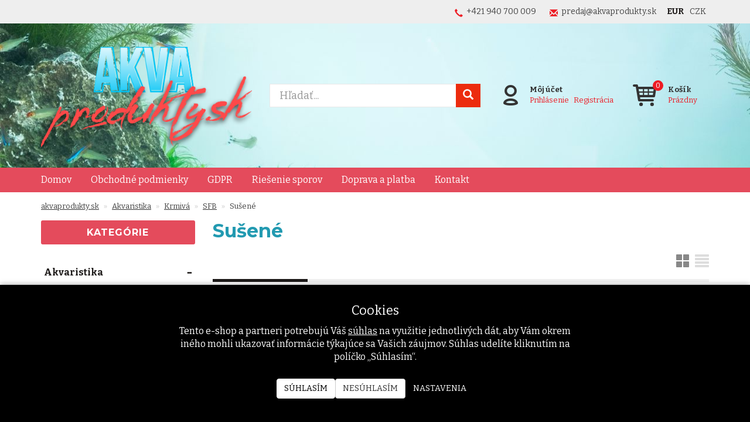

--- FILE ---
content_type: text/html; charset=UTF-8
request_url: https://www.akvaprodukty.sk/susene
body_size: 9111
content:
<!doctype html>

<html lang="sk">
<head><!-- ### MERKUR ### -->
    
    <meta charset="utf-8"/>
	<meta http-equiv="X-UA-Compatible" content="IE=edge"/>
	<title>Sušené | 
			všetko pre Vaše akvárium</title>
	<meta name="viewport" content="width=device-width, initial-scale=1">
	<meta name="apple-mobile-web-app-capable" content="yes" />
	<meta name="keywords" content="akvarium, akvariove rastliny, prislusenstvo, akva, terarium, krmivo, vlocky, granulat, ohrievac, filter, oase, aqua el, jbl, eden, cerpadlo, esha, substrat, liecivo, hnojivo, masterline, sfb, invitro, kosik, mach, gula, riasogula, noznice, pinzeta, kamene"/>
	<meta name="author" content="Digital Wizards - www.digitalwizards.cz; email: team@dwgroup.cz"/>
	<meta name="copyright" content="2016 &copy; akvaprodukty.sk - https://www.akvaprodukty.sk"/>
	<meta name="generator" content="Rocketoo - https://rocketoo.cz"/>
	<link rel="shortcut icon" href="https://www.akvaprodukty.sk/storage/app/media/favicon.ico">
	<link rel="icon" href="https://www.akvaprodukty.sk/storage/app/media/favicon.ico">
	<meta property="og:title" content="Sušené"/>
	<meta property="og:description" content=""/>
	<meta property="og:url" content="https://www.akvaprodukty.sk/susene"/>
	<meta property="og:type" content="website"/>	
	<meta property="og:site_name" content="akvaprodukty.sk"/>
	<link href="https://www.akvaprodukty.sk/susene" rel="canonical">
    
    <link rel="canonical" href="/susene">
<meta name="robots" content="index, follow">
    <link rel="dns-prefetch" href="https://cdnjs.cloudflare.com">
    <link rel="dns-prefetch" href="https://maxcdn.bootstrapcdn.com">
    <link rel="dns-prefetch" href="https://fonts.googleapis.com">
    
    <!--[if IE]>
    	<meta http-equiv="X-UA-Compatible" content="IE=Edge,chrome=1">
    <![endif]-->    
    <meta name="theme-color" content="#1d1a19">
    
    <!-- Bootstrap Core CSS -->
    <link href="https://maxcdn.bootstrapcdn.com/bootstrap/3.3.6/css/bootstrap.min.css" rel="stylesheet" type="text/css">
    
    <!-- CSS Files -->
    <link href="https://fonts.googleapis.com/css?family=Bitter:300,400,700|Montserrat:300,400,700|Open Sans:300,400,700&amp;subset=latin-ext&amp;display=fallback" rel="stylesheet" type="text/css">
        <link href="https://www.akvaprodukty.sk/themes/merkur/assets/css/theme.css?v=697fbc490845e" rel="stylesheet" type="text/css">
        
    <!-- HTML5 Shim and Respond.js IE8 support of HTML5 elements and media queries -->
    <!--[if lt IE 9]>
      <script src="https://oss.maxcdn.com/libs/html5shiv/3.7.0/html5shiv.js"></script>
      <script src="https://oss.maxcdn.com/libs/respond.js/1.4.2/respond.min.js"></script>
    <![endif]-->

    <script>
        var ROCKETOO_WEBSITENAME = 'akvaprodukty.sk';
        window.q=[];window.$=function(f){q.push(f)}
    </script>

    <link rel="stylesheet" href="https://www.akvaprodukty.sk/storage/app/media/custom/editor.css?v=697fbc49100d6"></head>

<body data-script-runner="products page layout_default">
    <div id="fb-root"></div>
<script>
    window.fbAsyncInit = function() {
        FB.init({
            appId            : '309313619496210',
            autoLogAppEvents : true,
            xfbml            : true,
            version          : 'v2.12'
        });
    };
</script>
<script async defer crossOrigin="anonymous" src="https://connect.facebook.net/sk_SK/sdk.js"></script>
<script>
    (function(d, s, id){
        var js, fjs = d.getElementsByTagName(s)[0];
        if (d.getElementById(id)) {return;}
        js = d.createElement(s); js.id = id;
        js.src = "https://connect.facebook.net/sk_SK/sdk/xfbml.customerchat.js";
        fjs.parentNode.insertBefore(js, fjs);
    }(document, 'script', 'facebook-jssdk'));
</script>
    <div id="add-to-cart-message" class="add-to-cart-message" style="display: none;"></div>

    <div class="body-wrap">
        <div class="topnav">
    <div class="container">
		<div class="row">
			<div class="topnav-menu col-md-6 col-sm-12 hidden-lg hidden-md">
				<nav class="topnav-menu-nav navbar">
					<div class="navbar-header">
						<button type="button" class="navbar-toggle collapsed" data-toggle="collapse" data-target="#topnav-menu" aria-expanded="false">
    						<i class="r-icon-menu"></i> Menu
    					</button>
    				</div>
    				<div class="collapse navbar-collapse" id="topnav-menu">
    						    					<ul class="header-menu-categories visible-xs visible-xxs visible-sm">
	    														    <li class="header-menu-item active has-children">							       
								        								        	<div class="header-menu-item-wrap">
								        		<a href="/akvaristika">Akvaristika</a>
								        		<span class="sub-open"></span>
								        	</div>
	            						    <ul class="header-menu-dropdown">
	            						        	            						            <li>
	            						                <a href="/krmiva" class="navbar-menu-link" title="Krmivá">Krmivá</a>
	            						            </li>
	            						        	            						            <li>
	            						                <a href="/technika" class="navbar-menu-link" title="Technika">Technika</a>
	            						            </li>
	            						        	            						    </ul>
	            														    </li>
																    <li class="header-menu-item has-children">							       
								        								        	<div class="header-menu-item-wrap">
								        		<a href="/teraristika">Teraristika</a>
								        		<span class="sub-open"></span>
								        	</div>
	            						    <ul class="header-menu-dropdown">
	            						        	            						            <li>
	            						                <a href="/krmiva-3" class="navbar-menu-link" title="Krmivá">Krmivá</a>
	            						            </li>
	            						        	            						            <li>
	            						                <a href="/krmne-doplnky" class="navbar-menu-link" title="Kŕmne doplnky">Kŕmne doplnky</a>
	            						            </li>
	            						        	            						            <li>
	            						                <a href="/prislusenstvo" class="navbar-menu-link" title="Príslušenstvo">Príslušenstvo</a>
	            						            </li>
	            						        	            						            <li>
	            						                <a href="/substraty" class="navbar-menu-link" title="Substráty">Substráty</a>
	            						            </li>
	            						        	            						    </ul>
	            														    </li>
																    <li class="header-menu-item has-children">							       
								        								        	<div class="header-menu-item-wrap">
								        		<a href="/jazierka">Jazierka</a>
								        		<span class="sub-open"></span>
								        	</div>
	            						    <ul class="header-menu-dropdown">
	            						        	            						            <li>
	            						                <a href="/prietokove-filtre" class="navbar-menu-link" title="Jazierková filtrácia">Jazierková filtrácia</a>
	            						            </li>
	            						        	            						            <li>
	            						                <a href="/cerpadla-a-fontany" class="navbar-menu-link" title="Čerpadlá a fontány">Čerpadlá a fontány</a>
	            						            </li>
	            						        	            						            <li>
	            						                <a href="/krmiva-2" class="navbar-menu-link" title="Krmivá">Krmivá</a>
	            						            </li>
	            						        	            						            <li>
	            						                <a href="/krmitka" class="navbar-menu-link" title="Krmítka">Krmítka</a>
	            						            </li>
	            						        	            						            <li>
	            						                <a href="/siete-na-jazierka" class="navbar-menu-link" title="Siete na jazierka">Siete na jazierka</a>
	            						            </li>
	            						        	            						            <li>
	            						                <a href="/jazierkove-vysavace" class="navbar-menu-link" title="Jazierkové vysávače">Jazierkové vysávače</a>
	            						            </li>
	            						        	            						    </ul>
	            														    </li>
																    <li class="header-menu-item has-children">							       
								        								        	<div class="header-menu-item-wrap">
								        		<a href="/prirodne-dekoracie">Originálne dekorácie</a>
								        		<span class="sub-open"></span>
								        	</div>
	            						    <ul class="header-menu-dropdown">
	            						        	            						            <li>
	            						                <a href="/tavene-sklo-na-dreve" class="navbar-menu-link" title="Tavené sklo na dreve z Bali">Tavené sklo na dreve z Bali</a>
	            						            </li>
	            						        	            						            <li>
	            						                <a href="/floraria" class="navbar-menu-link" title="Floráriá">Floráriá</a>
	            						            </li>
	            						        	            						            <li>
	            						                <a href="/vzacne-kamene-1-kg-balenia" class="navbar-menu-link" title="Vzácne kamene 1 kg balenia">Vzácne kamene 1 kg balenia</a>
	            						            </li>
	            						        	            						            <li>
	            						                <a href="/zriedkave-kamene" class="navbar-menu-link" title="Zriedkavé kamene a polodrahokamy">Zriedkavé kamene a polodrahokamy</a>
	            						            </li>
	            						        	            						            <li>
	            						                <a href="/kalcitove-geody" class="navbar-menu-link" title="Kalcitové geódy">Kalcitové geódy</a>
	            						            </li>
	            						        	            						    </ul>
	            														    </li>
															</ul>
						
    						

						
						<div class="collapsed-contact visible-xs visible-xxs visible-sm">
																								<div class="topnav-contact-item">
										<i class="glyphicon glyphicon-earphone"></i> <a href="tel:+421940700009">+421&nbsp;940&nbsp;700&nbsp;009</a>
									</div>
									<div class="topnav-contact-item">
										<i class="glyphicon glyphicon-envelope"></i> <a href="mailto:&#112;r&#101;&#100;aj&#64;&#x61;k&#x76;&#x61;&#x70;&#114;od&#117;&#x6b;t&#121;.&#115;k">&#x70;r&#x65;&#x64;&#x61;&#106;&#x40;&#x61;&#x6b;v&#97;&#112;rod&#117;&#x6b;&#116;&#121;.s&#x6b;</a>
									</div>
																							<div class="rocketoo-currency-switch">
		<ul>
	        				<li  class="active eur"><a href="javascript:;" data-request="currencySwitch::onSwitchCurrency" data-request-data="id: 4" title="EUR">EUR</a></li>
	        				<li  class="czk"><a href="javascript:;" data-request="currencySwitch::onSwitchCurrency" data-request-data="id: 3" title="CZK">CZK</a></li>
	        		</ul>
	</div><!-- /.rocketoo-currency-switch -->
						</div>
					</div> <!-- /.navbar-collapse -->
				</nav>
			</div>
			
			<div class="topnav-contact col-md-12 hidden-xs hidden-sm">
															<div class="topnav-contact-item topnav-contact-phone ">
							<i class="glyphicon glyphicon-earphone"></i> <a href="tel:+421940700009">+421&nbsp;940&nbsp;700&nbsp;009</a>
						</div>
						<div class="topnav-contact-item topnav-contact-email ">
							<i class="glyphicon glyphicon-envelope"></i> <a href="mailto:&#x70;re&#x64;&#x61;j&#x40;ak&#118;&#x61;p&#x72;&#x6f;&#x64;&#117;&#x6b;t&#x79;&#46;&#115;&#107;">&#112;&#x72;&#101;d&#97;&#x6a;&#x40;&#97;&#x6b;v&#97;&#x70;rod&#x75;k&#x74;&#121;&#x2e;&#115;&#x6b;</a>
						</div>
									
					<div class="rocketoo-currency-switch">
		<ul>
	        				<li  class="active eur"><a href="javascript:;" data-request="currencySwitch::onSwitchCurrency" data-request-data="id: 4" title="EUR">EUR</a></li>
	        				<li  class="czk"><a href="javascript:;" data-request="currencySwitch::onSwitchCurrency" data-request-data="id: 3" title="CZK">CZK</a></li>
	        		</ul>
	</div><!-- /.rocketoo-currency-switch -->

				
			</div>
		</div>
    </div>
</div> <!-- /.topnav -->

<header style="background-image: url('https://www.akvaprodukty.sk/storage/app/uploads/public/63f/78f/0cc/63f78f0cc1dce776581293.jpg');">
	<div class="container">
		<div class="flex-row flex-middle-xxs">
            <div class="flex-col-md-4 flex-col-sm-6 flex-col-xs-5 flex-col-xxs-6">
                <div class="brand" itemscope="" itemtype="http://schema.org/Organization">
					<a href="/" itemprop="url">        		        	<img src="https://www.akvaprodukty.sk/storage/app/uploads/public/63f/482/d27/63f482d278b26915959396.png" alt="akvaprodukty.sk" itemprop="logo">
        		        </a>
				</div>
            </div>
            <div class="flex-col-md-4 hidden-xxs hidden-xs hidden-sm">
				<div class="rocketoo-search hidden-xs hidden-sm">
					<form class="form-search" data-request="search::onSearch">
    					<div class="form-group relative">
        					<div class="input-group btn-inner">
        						<div class="input-wrap">
        					    	<input type="text" name="q" placeholder="Hľadať..." class="form-control search-query input-lg" size="20" autocomplete="off" value="" data-control="search-autocomplete">
        					    	<span class="erase"></span>
        					    </div>
        					    <span class="input-group-btn">
        					        <button class="btn btn-primary input-lg" type="submit" title="Hľadať">
        					            <i class="glyphicon glyphicon-search"></i>
        					        </button>
        					    </span>
        					</div>
        				</div>
    				</form> <!-- /.form-search -->
				</div>
			</div>
			<div class="header-icons flex-col-md-4 flex-col-sm-6 flex-col-xs-7 flex-col-xxs-6">
				<div class="header-item search-small header-item-xs">
				    <a href="#" class="header-item-row" data-show-element="#header-search-form">
				        <i class="header-item-icon header-item-icon-search"></i>
				    </a>
				</div>
									<div class="header-item account">
											    	<div class="header-item-row">
					    	    <a href="https://www.akvaprodukty.sk/prihlasenie" class="header-item-icon header-item-icon-account"></a>
					    	    <div class="header-item-content">					    	    	
					    	        <div class="header-item-title">Môj účet</div>
					    	        <div class="header-item-text"><a href="https://www.akvaprodukty.sk/prihlasenie">Prihlásenie</a><span>|</span><a href="https://www.akvaprodukty.sk/registracia">Registrácia</a></div>
					    	    </div>
					    	</div>
					    					</div>
								<div class="header-item cart">
					    <div id="rocketoo-mini-cart" class="mini-cart cart-wrap">
    	<div class="mini-cart-icon">
    <a href="https://www.akvaprodukty.sk/kosik" class="header-item-row empty" title="Zobraziť košík" data-target="#mini-cart-info" data-toggle="collapse-hover">
    <i class="header-item-icon header-item-icon-cart" data-count="0"></i>
    <div class="header-item-content">
        <div class="header-item-title">Košík</div>
        <div class="header-item-text">Prázdny</div>
    </div>
</a></div>

    </div> <!-- /.mini-cart -->
    
    				</div>
			</div>
			<div class="flex-col-xxs-12">
				<div id="header-search-form" class="rocketoo-search header-search-form hidden-md hidden-lg header-search-hidden">
				    <form class="form-search" data-request="search::onSearch">
				        <div class="form-group relative">
				            <div class="input-group btn-inner">
				            	<div class="input-wrap">
				                	<input type="text" name="q" placeholder="Hľadať..." class="form-control search-query input-lg" size="20" autocomplete="off" value="" data-control="search-autocomplete">
				                	<span class="erase"></span>
				                </div>
				                <span class="input-group-btn">
				                    <button class="btn btn-primary input-lg" type="submit" title="Hľadať">
				                        <i class="glyphicon glyphicon-search"></i>
				                    </button>
				                </span>
				            </div>
				        </div>
				    </form> <!-- /.form-search -->
				</div>
			</div>
		</div>
	</div>
</header> <!-- /header -->


			<div class="navigation hidden-xxs hidden-xs hidden-sm" role="navigation">
			<div class="container">
				<nav class="navigation-nav">
					    <ul id="main-menu" class="main-menu">
            <li class="main-menu-item home">
        <a href="https://www.akvaprodukty.sk">Domov</a>
    </li>
    <li class="main-menu-item terms">
        <a href="https://www.akvaprodukty.sk/obchodne-podmienky">Obchodné podmienky</a>
    </li>
    <li class="main-menu-item gdpr">
        <a href="https://www.akvaprodukty.sk/ochrana-osobnych-udajov">GDPR</a>
    </li>
    <li class="main-menu-item alternativne-riesenie-sporov">
        <a href="https://www.akvaprodukty.sk/alternativne-riesenie-sporov">Riešenie sporov</a>
    </li>
    <li class="main-menu-item doprava-platba">
        <a href="https://www.akvaprodukty.sk/doprava-platba">Doprava a platba</a>
    </li>
    <li class="main-menu-item contacts">
        <a href="https://www.akvaprodukty.sk/kontakty">Kontakt</a>
    </li>
    </ul> <!-- /.rocketoo-main-menu -->
				</nav>
			</div>
		</div> <!-- /.navigation -->
	

        <div class="page-content-wrap">
            



<div id="main-container" class="main-container container">
	<div class="row">
		<div class="main-breadcrumb col-sm-12 hidden-xxs hidden-xs hidden-sm">
			<ol class="rocketoo-breadcrumb breadcrumb" itemscope itemtype="http://schema.org/BreadcrumbList">
        <li class="home" itemprop="itemListElement" itemscope itemtype="http://schema.org/ListItem">
	<a href="https://www.akvaprodukty.sk" itemprop="item">
		<span itemprop="name">akvaprodukty.sk</span>
        <meta itemprop="position" content="1">
	</a>
</li>
    <li itemprop="itemListElement" itemscope itemtype="http://schema.org/ListItem">
    	        	<a href="/akvaristika" itemprop="item">
        		<span itemprop="name">Akvaristika</span>
			</a>
                <meta itemprop="position" content="2">
    </li>
    <li itemprop="itemListElement" itemscope itemtype="http://schema.org/ListItem">
    	        	<a href="/krmiva" itemprop="item">
        		<span itemprop="name">Krmivá</span>
			</a>
                <meta itemprop="position" content="3">
    </li>
    <li itemprop="itemListElement" itemscope itemtype="http://schema.org/ListItem">
    	        	<a href="/sfb-2" itemprop="item">
        		<span itemprop="name">SFB</span>
			</a>
                <meta itemprop="position" content="4">
    </li>
    <li class="active" itemprop="itemListElement" itemscope itemtype="http://schema.org/ListItem">
    	    		<span itemprop="name">Sušené</span>
                <meta itemprop="position" content="5">
    </li>
    </ol>		</div>
	</div>

	<div class="row">
					<div class="sidebar col-sm-12 col-md-3" role="sidebar">
			            <div class="category-menu hidden-md hidden-lg">
            <div class="category-menu-header">
                <div class="navbar-header navbar-menu">
                    <a href="/sfb-2">
                        <span class="navbar-menu-toggle"><i class="glyphicon glyphicon-share-alt"></i></span>
                    </a>
                    <h3 class="navbar-menu-title">Sušené</h3>
                </div>
                            </div>
        </div> <!-- /.category-menu -->
    
    <aside class="widget widget-categories hidden-xxs hidden-xs hidden-sm">
        <h5 class="widget-title">Kategórie</h5>
        <div class="widget-categories-content">
                <ul class="rocketoo-categories-list root-level">
            <li class="category category-29 category-name-akvaristika level-0 has-children active">
    	        <a href="/akvaristika" title="Akvaristika">Akvaristika</a>
                    <ul class="category-sub category-sub-open">
                    <li class="category category-46 category-name-krmiva level-1 has-children active">
    	        <a href="/krmiva" title="Krmivá">Krmivá</a>
                    <ul class="category-sub category-sub-open">
                    <li class="category category-300 category-name-sfb-2 level-2 has-children active">
    	        <a href="/sfb-2" title="SFB">SFB</a>
                    <ul class="category-sub category-sub-open">
                    <li class="category category-301 category-name-vlocky level-3 no-children">
    	        <a href="/vlocky" title="Vločky">Vločky</a>
            </li>
    <li class="category category-308 category-name-granule level-3 no-children">
    	        <a href="/granule" title="Granule">Granule</a>
            </li>
    <li class="category category-310 category-name-tablety-pre-ryby-dna level-3 no-children">
    	        <a href="/tablety-pre-ryby-dna" title="Tablety pre ryby dna">Tablety pre ryby dna</a>
            </li>
    <li class="category category-314 category-name-krmiva-pre-poter level-3 no-children">
    	        <a href="/krmiva-pre-poter" title="Krmivá pre poter">Krmivá pre poter</a>
            </li>
    <li class="category category-316 category-name-nalepovacie-tablety level-3 no-children">
    	        <a href="/nalepovacie-tablety" title="Nalepovacie tablety">Nalepovacie tablety</a>
            </li>
    <li class="category category-313 category-name-lyofilizovane level-3 no-children">
    	        <a href="/lyofilizovane" title="Lyofilizované">Lyofilizované</a>
            </li>
    <li class="category category-330 category-name-susene level-3 no-children active current">
    	        <a href="/susene" title="Sušené">Sušené</a>
            </li>
    <li class="category category-394 category-name-lizatka-pre-krevetky level-3 no-children">
    	        <a href="/lizatka-pre-krevetky" title="Lízatká pre krevetky">Lízatká pre krevetky</a>
            </li>
            </ul>
            </li>
    <li class="category category-47 category-name-coppens level-2 no-children">
    	        <a href="/coppens" title="Coppens">Coppens</a>
            </li>
    <li class="category category-214 category-name-biomar level-2 no-children">
    	        <a href="/biomar" title="BioMar">BioMar</a>
            </li>
    <li class="category category-279 category-name-skretting level-2 no-children">
    	        <a href="/skretting" title="Skretting">Skretting</a>
            </li>
    <li class="category category-273 category-name-mrazene-krmiva level-2 has-children">
    	        <a href="/mrazene-krmiva" title="Mrazené krmivá">Mrazené krmivá</a>
            </li>
    <li class="category category-145 category-name-pre-krevetky level-2 has-children">
    	        <a href="/pre-krevetky" title="Pre krevetky">Pre krevetky</a>
            </li>
    <li class="category category-190 category-name-pre-rastlinozrave level-2 has-children">
    	        <a href="/pre-rastlinozrave" title="Pre rastlinožravé">Pre rastlinožravé</a>
            </li>
    <li class="category category-192 category-name-pre-ryby-dna level-2 has-children">
    	        <a href="/pre-ryby-dna" title="Pre ryby žijúce na dne">Pre ryby žijúce na dne</a>
            </li>
    <li class="category category-194 category-name-pre-bojovnice level-2 no-children">
    	        <a href="/pre-bojovnice" title="Pre bojovnice">Pre bojovnice</a>
            </li>
    <li class="category category-196 category-name-pre-cichlidy level-2 has-children">
    	        <a href="/pre-cichlidy" title="Pre cichlidy">Pre cichlidy</a>
            </li>
    <li class="category category-198 category-name-pre-gupky level-2 has-children">
    	        <a href="/pre-gupky" title="Pre gupky">Pre gupky</a>
            </li>
    <li class="category category-200 category-name-pre-poter level-2 has-children">
    	        <a href="/pre-poter" title="Pre poter">Pre poter</a>
            </li>
    <li class="category category-202 category-name-pre-male-rybky level-2 has-children">
    	        <a href="/pre-male-rybky" title="Pre malé rybky">Pre malé rybky</a>
            </li>
    <li class="category category-204 category-name-pre-vsetky-ryby level-2 has-children">
    	        <a href="/pre-vsetky-ryby" title="Pre všetky ryby">Pre všetky ryby</a>
            </li>
    <li class="category category-228 category-name-na-vyfarbenie level-2 has-children">
    	        <a href="/na-vyfarbenie" title="Na vyfarbenie">Na vyfarbenie</a>
            </li>
    <li class="category category-302 category-name-pre-diskusy level-2 has-children">
    	        <a href="/pre-diskusy" title="Pre diskusy">Pre diskusy</a>
            </li>
    <li class="category category-207 category-name-pre-korytnacky level-2 no-children">
    	        <a href="/pre-korytnacky" title="Pre korytnačky">Pre korytnačky</a>
            </li>
    <li class="category category-356 category-name-konzervovane-krmivo level-2 no-children">
    	        <a href="/konzervovane-krmivo" title="Konzervované krmivo">Konzervované krmivo</a>
            </li>
    <li class="category category-391 category-name-pre-dravcov level-2 no-children">
    	        <a href="/pre-dravcov" title="Pre dravcov">Pre dravcov</a>
            </li>
            </ul>
            </li>
    <li class="category category-49 category-name-technika level-1 has-children">
    	        <a href="/technika" title="Technika">Technika</a>
            </li>
            </ul>
            </li>
    <li class="category category-372 category-name-teraristika level-0 has-children">
    	        <a href="/teraristika" title="Teraristika">Teraristika</a>
            </li>
    <li class="category category-82 category-name-jazierka level-0 has-children">
    	        <a href="/jazierka" title="Jazierka">Jazierka</a>
            </li>
    <li class="category category-384 category-name-prirodne-dekoracie level-0 has-children">
    	        <a href="/prirodne-dekoracie" title="Originálne dekorácie">Originálne dekorácie</a>
            </li>
    </ul> <!-- /.rocketoo-categories-list -->
        </div>
    </aside> <!-- /.widget-categories -->
																									</div> <!-- /.sidebar -->				
		<div class="main-body col-sm-12 col-md-9" role="main">
			<h1 class="main-heading hidden-xxs hidden-xs hidden-sm">Sušené</h1>				<div id="rocketoo-__category__products__2__330__">
        <div class="rocketoo-products-toolbar">
		<a href="#filter-container" class="btn btn-primary btn-block btn-filter hidden-sm hidden-md hidden-lg" role="button" data-toggle="collapse" aria-expanded="false" aria-controls="filter-container"><i class="glyphicon glyphicon-filter"></i>Upresniť výsledky</a>		<form
			data-request="__category__products__2__330__::onFilter"
						data-request-success="Products.setUrl(data.url);"
			class="filter-form"
			>
			<div id="filter-container" class="rocketoo-products-filter collapse">
	</div>  <!-- /.rocketoo-products-filter -->
				<div class="rocketoo-products-list-switch">
		<a href="javascript:;" data-request="__category__products__2__330__::onListSwitch" data-request-data="list_type: 'default'" class="glyphicon glyphicon-th-large active"></a>
		<a href="javascript:;" data-request="__category__products__2__330__::onListSwitch" data-request-data="list_type: 'table'" class="glyphicon glyphicon-align-justify"></a>
	</div> <!-- /.rocketoo-products-list-switch -->
			<div class="rocketoo-products-toolbar-sorting">
	<div class="sorting-tabs">
				<a href="javascript:;" data-sort="sort_order" class="sorting-button active">Odporúčané</a>
				<a href="javascript:;" data-sort="price_asc" class="sorting-button">Najlacnejšie</a>
				<a href="javascript:;" data-sort="price_desc" class="sorting-button">Najdrahšie</a>
				<a href="javascript:;" data-sort="random" class="sorting-button">Náhodně</a>
				<a href="javascript:;" data-sort="title_asc" class="sorting-button">Abecedne</a>
			</div>
	<input type="hidden" name="sort" value="sort_order">
</div> <!-- /.rocketoo-products-toolbar-sorting -->			
		</form>
	</div> <!-- /.rocketoo-products-toolbar -->

    <div class="rocketoo-products">
	    	<div class="rocketoo-products-empty">
		Nenašli sa žiadne produkty
	</div>

<div class="rocketoo-products-pagination">
    </div>

	<div class="rocketoo-products-infinity">
	    	</div>
    </div>
</div> <!-- /.rocketoo-products -->		</div> <!-- /.main-body -->
	</div>
</div> <!-- /.main-container -->

        </div>

        	<div class="footer-before">
		<img src="//cdn.document360.io/b4e86b1c-2682-4af8-968c-c1d0a4513eb7/Images/Documentation/pati%C4%8Dka%20web%20tmav%C3%A1.png?sv=2022-11-02&amp;ss=b&amp;srt=o&amp;spr=https&amp;st=2024-03-28T11%3A27%3A39Z&amp;se=2024-03-28T11%3A37%3A39Z&amp;sp=r&amp;sig=XfPiVxn75oekcTk8GQRtHS8Pxop5WTl6PTp9zYomEmE%3D" class="fr-fil fr-dib" data-lightbox="box">
<p style="background-color: #444; margin-bottom:-10px;"><img src="/storage/app/media/img_d88713slbh_cffb0e74e48b2bf652f11abdb83177780a79e4bd89c31a8f63535343dda24d51.png" height="62px" style="display: block; margin-left: auto; margin-right: auto;"></p>
	</div> <!-- /.footer-before -->
	

<footer>
	<div class="container">
		<div class="row">
				<div class="footernewsletter-box footer-col footer-col-1 col-md-4">
		<h5 class="footernewsletter-title">Novinky mailom</h5>
				<div class="footernewsletter-content">
			<div class="newsletter-signup">
				<div id="newsletterSignup69802e5b4a225container">
    <form
        data-request="newsletterSignup::onSignup"
        data-request-update="'newsletterSignup::result': '#newsletterSignup69802e5b4a225container'" data-request-validate data-request-flash>

        <div class="alert alert-danger" data-validate-error>
            <p data-message></p>
        </div>

        <div class="input-group">
            <input type="text" name="email" class="form-control" placeholder="Zadajte svoju e-mailovú adresu" required>
            <span class="input-group-btn">
                <button type="submit" class="btn btn-primary">Prihlásiť</button>
            </span>
        </div>

                    </form>
</div>
			</div>
		</div>
	</div> <!-- /.newsletter -->
	<div class="footerabout-box footer-col footer-col-2 col-md-4">
		<h5 class="footerabout-title">Kontakt</h5>
		<div class="footerabout-content">
							<ul class="footer-contact">
											<li class="mail">
							<a href="mailto:predaj@akvaprodukty.sk">predaj@akvaprodukty.sk</a>
						</li>
																<li class="phone">
							<a href="tel:+421940700009">+421 940 700 009</a>
						</li>
																								</ul>
					</div>
	</div>
	<div class="footermenu-box footer-col footer-col-3 col-md-4">
		<h5 class="footermenu-title">Menu</h5>
		<div class="footermenu-content two-cols">
			    <ul id="footer-menu" class="footer-menu">
            <li class="footer-menu-item home">
        <a href="https://www.akvaprodukty.sk">Domov</a>
    </li>
    <li class="footer-menu-item terms">
        <a href="https://www.akvaprodukty.sk/obchodne-podmienky">Obchodné podmienky</a>
    </li>
    <li class="footer-menu-item gdpr">
        <a href="https://www.akvaprodukty.sk/ochrana-osobnych-udajov">GDPR</a>
    </li>
    <li class="footer-menu-item alternativne-riesenie-sporov">
        <a href="https://www.akvaprodukty.sk/alternativne-riesenie-sporov">Riešenie sporov</a>
    </li>
    <li class="footer-menu-item doprava-platba">
        <a href="https://www.akvaprodukty.sk/doprava-platba">Doprava a platba</a>
    </li>
    <li class="footer-menu-item contacts">
        <a href="https://www.akvaprodukty.sk/kontakty">Kontakt</a>
    </li>
    </ul> <!-- /.rocketoo-footer-menu -->

		</div>
	</div> <!-- /menu -->

		</div>

			</div>
</footer>


<div class="copyright-wrap">
	<div class="container">
		<div class="copyright-text">
			<div class="copyright">
				2026 &copy; akvaprodukty.sk
			</div>
			<div class="created">
				<a href="https://www.rocketoo.sk" target="_blank" title="Prenájom e-shopov Rocketoo">Prenájom e-shopov <span>Rocketoo</span></a>
			</div>
		</div>
	</div>
</div> <!-- /.copyright-wrap -->    </div>

    
    <script src="https://cdnjs.cloudflare.com/ajax/libs/jquery/2.1.4/jquery.min.js"></script>
<script src="https://maxcdn.bootstrapcdn.com/bootstrap/3.3.6/js/bootstrap.min.js"></script>
<script src="https://www.akvaprodukty.sk/themes/merkur/assets/js/main.min.js?v1.1"></script>
<script src="/modules/system/assets/js/framework.combined-min.js"></script>
<link rel="stylesheet" property="stylesheet" href="/modules/system/assets/css/framework.extras-min.css">
<script src="https://www.akvaprodukty.sk/plugins/rocketoo/rocketoo/assets/js/rocketoo.js?v=3.10.4"></script>
<div class="fb-customerchat" page_id="https://www.facebook.com/samo.frano.7" minimized="true"></div><script>
	$(function() {
		Products.init($('#rocketoo-__category__products__2__330__'));
	});
</script>
        <script>
            $(function() {
                $('html').on('change', '.mini-cart-dropdown .quantity-control', function(e) {
                    $(this).request('miniCart::onUpdateVariant', {
                        data: {action:'set',cartvariant_id: $(this).data('cartvariant-id'), quantity: $(this).val()},
                        update: {
                            'miniCart::icon' : '#rocketoo-mini-cart .mini-cart-icon',
                            'miniCart::items' : '#rocketoo-mini-cart .mini-cart-dropdown-content',
                                                    }
                    });
                });
            });
        </script>
<script>
	// <![CDATA[
	$.each(q,function(i,f){$(f)})
	// ]]>
</script>                <style type="text/css">
            .cookies-bar {background-color: #000;}
            .cookies-bar .bar-title, .cookies-bar .bar-text {color: #fff;}
            .cookies-bar .bar-text a {color: #fff; text-decoration: underline;}
            .cookies-bar .bar-text a:hover {color: #fff; text-decoration: none;}
            .cookies-bar .btn-link, .cookies-bar .btn-link:hover {color: #fff; text-shadow: none;}
            .cookies-bar .btn-link:hover {text-decoration: underline;}
            .cookies-bar .btn-primary, .cookies-bar .btn-primary:hover {background-color: #fff; border: 1px solid #fff; color: #000; text-shadow: none;}
            .cookies-bar .btn-primary:hover {opacity: .8;}
        </style>
        <div id="cookies-bar" class="cookies-bar">
        <div class="cookies-bar-inner">
            <div class="bar-title">Cookies</div>
            <div class="bar-text">
                <p>Tento e-shop a partneri potrebujú Váš <a href="/ochrana-osobnych-udajov">súhlas</a> na využitie jednotlivých dát, aby Vám okrem iného mohli ukazovať informácie týkajúce sa Vašich záujmov. Súhlas udelíte kliknutím na políčko „Súhlasím“.</p>
            </div>
            <div class="bar-buttons">
                <button type="button" data-request="onAcceptAll" data-request-success="acceptCookies(data)" class="btn btn-primary">Súhlasím</button>
                <button type="button" data-request="onDeclineAll" data-request-success="acceptCookies(data)" class="btn btn-default">Nesúhlasím</button>
                <button type="button" data-toggle="modal" data-target="#cookies-settings" class="btn btn-link">Nastavenia</button>
            </div>
                    </div>
    </div>

<div id="cookies-settings" class="modal fade cookies-modal" tabindex="-1" role="dialog">
    <div class="modal-dialog modal-md" role="document">
        <div class="modal-content">
            <div class="modal-header">
                <button type="button" class="close" data-dismiss="modal" aria-label="Close"><span aria-hidden="true">×</span></button>
                <h4 class="modal-title">Cookies - Nastavenia</h4>
            </div>

            <div class="modal-body">
                <div class="cookies-settings-text">
                    Tu máte možnosť prispôsobiť súbory cookie podľa kategórií, v súlade s vlastnými preferenciami.
                </div>

                <form class="form-horizontal"
                      data-request="onSaveSettings"
                      data-request-success="acceptCookies(data)"
                      data-request-validate
                      data-request-flash>

                    <div class="alert alert-danger" data-validate-error>
                    </div>

                    <div class="cookies-settings">
                        <div class="setting active">
                            <div class="setting-group">
                                <div class="setting-label">Technické cookies</div>
                                <div class="check-icon"></div>
                            </div>
                            <div class="setting-text limited">Technické cookies sú nevyhnutné pre správne fungovanie e-shopu a všetkých funkcií. Sú zodpovedné oi za uchovávanie produktov v košíku, zobrazovanie zoznamu obľúbených výrobkov, uchovávanie filtrov alebo nákupný proces.</div>
                            <div class="setting-text-toggle">
                                <span class="show_more">…ukázať viac</span>
                                <span class="show_less">…ukázať menej</span>
                            </div>
                        </div>

                        <div class="setting">
                            <div class="setting-group">
                                <div class="setting-label">Analytické cookies</div>
                                <div class="setting-toggle">
                                    <div class="setting-toggle-switch">
                                        <input type="hidden" name="analyticsCookiesAllowed" value="0">
                                        <input type="checkbox" name="analyticsCookiesAllowed" id="analyticsCookiesAllowed" value="1">
                                        <label for="analyticsCookiesAllowed"></label>
                                    </div>
                                </div>
                            </div>
                            <div class="setting-text limited">Analytické cookies nám umožňujú meranie výkonu nášho e-shopu a našich reklamných kampaní. Ich pomocou určujeme počet návštev a zdroje návštev našich webových stránok. Dáta získané pomocou týchto cookies spracovávame súhrnne, bez použitia identifikátorov, ktoré ukazujú na konkrétnych užívateľov nášho e-shopu.</div>
                            <div class="setting-text-toggle">
                                <span class="show_more">…ukázať viac</span>
                                <span class="show_less">…ukázať menej</span>
                            </div>
                        </div>

                        <div class="setting">
                            <div class="setting-group">
                                <div class="setting-label">Personalizované cookie</div>
                                <div class="setting-toggle">
                                    <div class="setting-toggle-switch">
                                        <input type="hidden" name="personalizedCookiesAllowed" value="0">
                                        <input type="checkbox" name="personalizedCookiesAllowed" id="personalizedCookiesAllowed" value="1">
                                        <label for="personalizedCookiesAllowed"></label>
                                    </div>
                                </div>
                            </div>
                            <div class="setting-text limited">Vďaka použitiu personalizovaných cookie vám môžeme ponúkať zodpovedajúce odporúčané výrobky alebo užitočné mimoriadne ponuky.</div>
                            <div class="setting-text-toggle">
                                <span class="show_more">…ukázať viac</span>
                                <span class="show_less">…ukázať menej</span>
                            </div>
                        </div>

                        <div class="setting">
                            <div class="setting-group">
                                <div class="setting-label">Reklamné cookies</div>
                                <div class="setting-toggle">
                                    <div class="setting-toggle-switch">
                                        <input type="hidden" name="marketingCookiesAllowed" value="0">
                                        <input type="checkbox" name="marketingCookiesAllowed" id="marketingCookiesAllowed" value="1">
                                        <label for="marketingCookiesAllowed"></label>
                                    </div>
                                </div>
                            </div>
                            <div class="setting-text limited">Reklamné cookies používame my alebo naši partneri, aby sme Vám mohli zobrazovať relevantný obsah a reklamu, ktoré pre vás môžu byť zaujímavé a užitočné.</div>
                            <div class="setting-text-toggle">
                                <span class="show_more">…ukázať viac</span>
                                <span class="show_less">…ukázať menej</span>
                            </div>
                        </div>
                    </div>

                    <div class="cookies-settings-buttons">
                        <button type="button" data-request="onSaveSettings" data-request-success="acceptCookies(data)" class="btn btn-default">Súhlasím s použitím vybraných súborov cookies</button>
                        <button type="button" data-request="onAcceptAll" data-request-success="acceptCookies(data)" class="btn btn-primary">Súhlasím s použitím všetkých súborov cookies</button>
                        <button type="button" data-request="onDeclineAll" data-request-success="acceptCookies(data)" class="btn btn-default">Odmietam použitie všetkých súborov cookies</button>
                    </div>
                </form>
            </div>
        </div>
    </div>
</div>

<script>
   function acceptCookies(data) {
      $('#cookies-settings').trigger('click.dismiss.bs.modal');
      $('#cookies-bar').remove();
      $(document).trigger('rocketoo:consent.onAccept', [data]);
   }

    $(function() {
       $('.setting-text-toggle').on('click', function() {
          $(this).prev('.setting-text').toggleClass('limited');
       });

       if (window.location.hash=='#cookies-settings') {
          $('#cookies-settings').modal();
       }
    })
</script>    <!-- Theme: Merkur -->
</body>
</html>

--- FILE ---
content_type: text/css
request_url: https://www.akvaprodukty.sk/themes/merkur/assets/css/theme.css?v=697fbc490845e
body_size: 56580
content:
html.swipebox-html.swipebox-touch{overflow:hidden !important}#swipebox-overlay img{border:none !important}#swipebox-overlay{width:100%;height:100%;position:fixed;top:0;left:0;z-index:99999 !important;overflow:hidden;-webkit-user-select:none;-moz-user-select:none;-ms-user-select:none;user-select:none}#swipebox-container{position:relative;width:100%;height:100%}#swipebox-slider{-webkit-transition:-webkit-transform 0.4s ease;transition:transform 0.4s ease;height:100%;left:0;top:0;width:100%;white-space:nowrap;position:absolute;display:none;cursor:pointer}#swipebox-slider .slide{height:100%;width:100%;line-height:1px;text-align:center;display:inline-block}#swipebox-slider .slide:before{content:"";display:inline-block;height:50%;width:1px;margin-right:-1px}#swipebox-slider .slide img,#swipebox-slider .slide .swipebox-video-container,#swipebox-slider .slide .swipebox-inline-container{display:inline-block;max-height:100%;max-width:100%;margin:0;padding:0;width:auto;height:auto;vertical-align:middle}#swipebox-slider .slide .swipebox-video-container{background:none;max-width:1140px;max-height:100%;width:100%;padding:5%;-webkit-box-sizing:border-box;box-sizing:border-box}#swipebox-slider .slide .swipebox-video-container .swipebox-video{width:100%;height:0;padding-bottom:56.25%;overflow:hidden;position:relative}#swipebox-slider .slide .swipebox-video-container .swipebox-video iframe{width:100% !important;height:100% !important;position:absolute;top:0;left:0}#swipebox-slider .slide-loading{background:url('../vendor/images/swipebox/loader.gif') no-repeat center center}#swipebox-bottom-bar,#swipebox-top-bar{-webkit-transition:0.5s;transition:0.5s;position:absolute;left:0;z-index:999;height:50px;width:100%}#swipebox-bottom-bar{bottom:-50px}#swipebox-bottom-bar.visible-bars{-webkit-transform:translate3d(0,-50px,0);transform:translate3d(0,-50px,0)}#swipebox-top-bar{top:-50px}#swipebox-top-bar.visible-bars{-webkit-transform:translate3d(0,50px,0);transform:translate3d(0,50px,0)}#swipebox-title{display:block;width:100%;text-align:center}#swipebox-prev,#swipebox-next,#swipebox-close{background-image:url('../vendor/images/swipebox/icons.png');background-repeat:no-repeat;border:none !important;text-decoration:none !important;cursor:pointer;width:50px;height:50px;top:0}#swipebox-arrows{display:block;margin:0 auto;width:100%;height:50px}#swipebox-prev{background-position:-32px 13px;float:left}#swipebox-next{background-position:-78px 13px;float:right}#swipebox-close{top:0;right:0;position:absolute;z-index:9999;background-position:15px 12px}.swipebox-no-close-button #swipebox-close{display:none}#swipebox-prev.disabled,#swipebox-next.disabled{opacity:0.3}.swipebox-no-touch #swipebox-overlay.rightSpring #swipebox-slider{-webkit-animation:rightSpring 0.3s;animation:rightSpring 0.3s}.swipebox-no-touch #swipebox-overlay.leftSpring #swipebox-slider{-webkit-animation:leftSpring 0.3s;animation:leftSpring 0.3s}.swipebox-touch #swipebox-container:before,.swipebox-touch #swipebox-container:after{-webkit-backface-visibility:hidden;backface-visibility:hidden;-webkit-transition:all .3s ease;transition:all .3s ease;content:' ';position:absolute;z-index:999;top:0;height:100%;width:20px;opacity:0}.swipebox-touch #swipebox-container:before{left:0;-webkit-box-shadow:inset 10px 0 10px -8px #656565;box-shadow:inset 10px 0 10px -8px #656565}.swipebox-touch #swipebox-container:after{right:0;-webkit-box-shadow:inset -10px 0 10px -8px #656565;box-shadow:inset -10px 0 10px -8px #656565}.swipebox-touch #swipebox-overlay.leftSpringTouch #swipebox-container:before{opacity:1}.swipebox-touch #swipebox-overlay.rightSpringTouch #swipebox-container:after{opacity:1}@-webkit-keyframes rightSpring{0{left:0 }50%{left:-30px }100%{left:0 }}@keyframes rightSpring{0{left:0 }50%{left:-30px }100%{left:0 }}@-webkit-keyframes leftSpring{0{left:0 }50%{left:30px }100%{left:0 }}@keyframes leftSpring{0{left:0 }50%{left:30px }100%{left:0 }}@media screen and (min-width:800px){#swipebox-close{right:10px }#swipebox-arrows{width:92%;max-width:800px }}#swipebox-overlay{background:#0d0d0d}#swipebox-bottom-bar,#swipebox-top-bar{text-shadow:1px 1px 1px black;background:#000;opacity:0.95}#swipebox-top-bar{color:white !important;font-size:15px;line-height:43px;font-family:Helvetica,Arial,sans-serif}.owl-carousel,.owl-carousel .owl-item{-webkit-tap-highlight-color:transparent;position:relative}.owl-carousel{display:none;width:100%;z-index:1}.owl-carousel .owl-stage{position:relative;-ms-touch-action:pan-Y}.owl-carousel .owl-stage:after{content:".";display:block;clear:both;visibility:hidden;line-height:0;height:0}.owl-carousel .owl-stage-outer{position:relative;overflow:hidden;-webkit-transform:translate3d(0,0,0)}.owl-carousel .owl-item{min-height:1px;float:left;-webkit-backface-visibility:hidden;-webkit-touch-callout:none}.owl-carousel .owl-item img{display:block;width:100%}.owl-carousel .owl-dots.disabled,.owl-carousel .owl-nav.disabled{display:none}.no-js .owl-carousel,.owl-carousel.owl-loaded{display:block}.owl-carousel .owl-dot,.owl-carousel .owl-nav .owl-next,.owl-carousel .owl-nav .owl-prev{cursor:pointer;cursor:hand;-webkit-user-select:none;-khtml-user-select:none;-moz-user-select:none;-ms-user-select:none;user-select:none}.owl-carousel.owl-loading{opacity:0;display:block}.owl-carousel.owl-hidden{opacity:0}.owl-carousel.owl-refresh .owl-item{visibility:hidden}.owl-carousel.owl-drag .owl-item{-webkit-user-select:none;-moz-user-select:none;-ms-user-select:none;user-select:none}.owl-carousel.owl-grab{cursor:move;cursor:grab}.owl-carousel.owl-rtl{direction:rtl}.owl-carousel.owl-rtl .owl-item{float:right}.owl-carousel .animated{-webkit-animation-duration:1s;animation-duration:1s;-webkit-animation-fill-mode:both;animation-fill-mode:both}.owl-carousel .owl-animated-in{z-index:0}.owl-carousel .owl-animated-out{z-index:1}.owl-carousel .fadeOut{-webkit-animation-name:fadeOut;animation-name:fadeOut}@-webkit-keyframes fadeOut{0{opacity:1}100%{opacity:0}}@keyframes fadeOut{0{opacity:1}100%{opacity:0}}.owl-height{transition:height .5s ease-in-out}.owl-carousel .owl-item .owl-lazy{opacity:0;transition:opacity .4s ease}.owl-carousel .owl-item img.owl-lazy{-webkit-transform-style:preserve-3d;transform-style:preserve-3d}.owl-carousel .owl-video-wrapper{position:relative;height:100%;background:#000}.owl-carousel .owl-video-play-icon{position:absolute;height:80px;width:80px;left:50%;top:50%;margin-left:-40px;margin-top:-40px;background:url(../vendor/css/owl.video.play.png) no-repeat;cursor:pointer;z-index:1;-webkit-backface-visibility:hidden;transition:-webkit-transform .1s ease;transition:transform .1s ease}.owl-carousel .owl-video-play-icon:hover{-webkit-transform:scale(1.3,1.3);-ms-transform:scale(1.3,1.3);transform:scale(1.3,1.3)}.owl-carousel .owl-video-playing .owl-video-play-icon,.owl-carousel .owl-video-playing .owl-video-tn{display:none}.owl-carousel .owl-video-tn{opacity:0;height:100%;background-position:center center;background-repeat:no-repeat;background-size:contain;transition:opacity .4s ease}.owl-carousel .owl-video-frame{position:relative;z-index:1;height:100%;width:100%}.owl-theme .owl-dots,.owl-theme .owl-nav{text-align:center;-webkit-tap-highlight-color:transparent}.owl-theme .owl-nav{margin-top:10px}.owl-theme .owl-nav [class*=owl-]{color:#FFF;font-size:14px;margin:5px;padding:4px 7px;background:#D6D6D6;display:inline-block;cursor:pointer;border-radius:3px}.owl-theme .owl-nav [class*=owl-]:hover{background:#869791;color:#FFF;text-decoration:none}.owl-theme .owl-nav .disabled{opacity:.5;cursor:default}.owl-theme .owl-nav.disabled+.owl-dots{margin-top:10px}.owl-theme .owl-dots .owl-dot{display:inline-block;zoom:1}.owl-theme .owl-dots .owl-dot span{width:10px;height:10px;margin:5px 7px;background:#D6D6D6;display:block;-webkit-backface-visibility:visible;transition:opacity .2s ease;border-radius:30px}.owl-theme .owl-dots .owl-dot.active span,.owl-theme .owl-dots .owl-dot:hover span{background:#869791}html{font-family:sans-serif;-ms-text-size-adjust:100%;-webkit-text-size-adjust:100%}body{margin:0}article,aside,details,figcaption,figure,footer,header,hgroup,main,nav,section,summary{display:block}audio,canvas,progress,video{display:inline-block;vertical-align:baseline}audio:not([controls]){display:none;height:0}[hidden],template{display:none}a{background:transparent}a:active,a:hover{outline:0}abbr[title]{border-bottom:1px dotted}b,strong{font-weight:bold}dfn{font-style:italic}h1{font-size:2em;margin:0.67em 0}mark{background:#ff0;color:#000}small{font-size:80%}sub,sup{font-size:75%;line-height:0;position:relative;vertical-align:baseline}sup{top:-0.5em}sub{bottom:-0.25em}img{border:0}svg:not(:root){overflow:hidden}figure{margin:1em 40px}hr{-moz-box-sizing:content-box;box-sizing:content-box;height:0}pre{overflow:auto}code,kbd,pre,samp{font-family:monospace,monospace;font-size:1em}button,input,optgroup,select,textarea{color:inherit;font:inherit;margin:0}button{overflow:visible}button,select{text-transform:none}button,html input[type="button"]{-webkit-appearance:button;cursor:pointer}button[disabled],html input[disabled]{cursor:default}button input::-moz-focus-inner{border:0;padding:0}input{line-height:normal}input[type="reset"],input[type="submit"]{-webkit-appearance:button;cursor:pointer}input[type="checkbox"],input[type="radio"]{box-sizing:border-box;padding:0}input[type="number"]::-webkit-inner-spin-button,input[type="number"]::-webkit-outer-spin-button{height:auto}input[type="search"]{-webkit-appearance:textfield;-moz-box-sizing:content-box;-webkit-box-sizing:content-box;box-sizing:content-box}input[type="search"]::-webkit-search-cancel-button,input[type="search"]::-webkit-search-decoration{-webkit-appearance:none}fieldset{border:1px solid #c0c0c0;margin:0 2px;padding:0.35em 0.625em 0.75em}legend{border:0;padding:0}textarea{overflow:auto}optgroup{font-weight:bold}table{border-collapse:collapse;border-spacing:0}td,th{padding:0}@font-face{font-family:'Rocketoo Icons';src:url('../fonts/rocketoo-icons.eot?17153037');src:url('../fonts/rocketoo-icons.eot?17153037#iefix') format('embedded-opentype'),url('../fonts/rocketoo-icons.woff2?17153037') format('woff2'),url('../fonts/rocketoo-icons.woff?17153037') format('woff'),url('../fonts/rocketoo-icons.ttf?17153037') format('truetype'),url('../fonts/rocketoo-icons.svg?17153037#rocketoo-icons') format('svg');font-weight:normal;font-style:normal;font-display:fallback}[class^="r-icon-"]:before,[class*=" r-icon-"]:before{font-family:'Rocketoo Icons';font-style:normal;font-weight:normal;speak:none;display:inline-block;text-decoration:inherit;width:1em;margin-right:.2em;text-align:center;font-variant:normal;text-transform:none;line-height:1em;margin-left:.2em;-webkit-font-smoothing:antialiased;-moz-osx-font-smoothing:grayscale}.r-icon-user-o:before{content:'\e800'}.r-icon-user:before{content:'\e801'}.r-icon-heart-o:before{content:'\e802'}.r-icon-heart:before{content:'\e803'}.r-icon-mail-o:before{content:'\e804'}.r-icon-th-large-o:before{content:'\e805'}.r-icon-th-large:before{content:'\e806'}.r-icon-th-list-o:before{content:'\e807'}.r-icon-th-list:before{content:'\e808'}.r-icon-ok-o:before{content:'\e809'}.r-icon-ok:before{content:'\e80a'}.r-icon-cancel-o:before{content:'\e80b'}.r-icon-cancel-circled-o:before{content:'\e80c'}.r-icon-cancel-circled:before{content:'\e80d'}.r-icon-th-o:before{content:'\e80e'}.r-icon-th:before{content:'\e80f'}.r-icon-minus-o:before{content:'\e810'}.r-icon-minus:before{content:'\e811'}.r-icon-eq-o:before{content:'\e812'}.r-icon-eq:before{content:'\e813'}.r-icon-info-o:before{content:'\e814'}.r-icon-info:before{content:'\e815'}.r-icon-pin-o:before{content:'\e816'}.r-icon-pin:before{content:'\e817'}.r-icon-tag-o:before{content:'\e818'}.r-icon-tags-o:before{content:'\e819'}.r-icon-thumbs-up-o:before{content:'\e81a'}.r-icon-thumbs-down-o:before{content:'\e81b'}.r-icon-flag:before{content:'\e81d'}.r-icon-bookmark-o:before{content:'\e81e'}.r-icon-pencil-o:before{content:'\e81f'}.r-icon-pen-o:before{content:'\e820'}.r-icon-print-o:before{content:'\e821'}.r-icon-bell-o:before{content:'\e822'}.r-icon-attention-o:before{content:'\e823'}.r-icon-attention:before{content:'\e824'}.r-icon-warning-o:before{content:'\e825'}.r-icon-warning:before{content:'\e826'}.r-icon-contacts:before{content:'\e827'}.r-icon-vcard:before{content:'\e828'}.r-icon-location-o:before{content:'\e829'}.r-icon-location:before{content:'\e82a'}.r-icon-direction-o:before{content:'\e82b'}.r-icon-direction:before{content:'\e82c'}.r-icon-basket:before{content:'\e82d'}.r-icon-rss:before{content:'\e82e'}.r-icon-phone-o:before{content:'\e82f'}.r-icon-phone:before{content:'\e830'}.r-icon-menu-o:before{content:'\e831'}.r-icon-menu:before{content:'\e832'}.r-icon-cog-o:before{content:'\e833'}.r-icon-cog:before{content:'\e834'}.r-icon-calendar:before{content:'\e835'}.r-icon-clock:before{content:'\e836'}.r-icon-wristwatch:before{content:'\e837'}.r-icon-block-o:before{content:'\e838'}.r-icon-block:before{content:'\e839'}.r-icon-zoom-in-o:before{content:'\e83a'}.r-icon-zoom-in:before{content:'\e83b'}.r-icon-zoom-out-o:before{content:'\e83c'}.r-icon-zoom-out:before{content:'\e83d'}.r-icon-left-open-o:before{content:'\e83e'}.r-icon-left-open:before{content:'\e83f'}.r-icon-right-open-o:before{content:'\e840'}.r-icon-right-open:before{content:'\e841'}.r-icon-down:before{content:'\e842'}.r-icon-left:before{content:'\e843'}.r-icon-right:before{content:'\e844'}.r-icon-up:before{content:'\e845'}.r-icon-down-o:before{content:'\e846'}.r-icon-left-o:before{content:'\e847'}.r-icon-right-o:before{content:'\e848'}.r-icon-up-o:before{content:'\e849'}.r-icon-down-small:before{content:'\e84a'}.r-icon-left-small:before{content:'\e84b'}.r-icon-right-small:before{content:'\e84c'}.r-icon-up-small:before{content:'\e84d'}.r-icon-cw:before{content:'\e84e'}.r-icon-arrows-cw:before{content:'\e84f'}.r-icon-loop:before{content:'\e850'}.r-icon-play-o:before{content:'\e851'}.r-icon-play:before{content:'\e852'}.r-icon-stop-o:before{content:'\e853'}.r-icon-stop:before{content:'\e854'}.r-icon-pause-o:before{content:'\e855'}.r-icon-pause:before{content:'\e856'}.r-icon-fast-fw-o:before{content:'\e857'}.r-icon-fast-fw:before{content:'\e858'}.r-icon-rewind-o:before{content:'\e859'}.r-icon-rewind:before{content:'\e85a'}.r-icon-record-o:before{content:'\e85b'}.r-icon-record:before{content:'\e85c'}.r-icon-wifi:before{content:'\e85d'}.r-icon-globe-alt-o:before{content:'\e85e'}.r-icon-globe-alt:before{content:'\e85f'}.r-icon-sun:before{content:'\e860'}.r-icon-sun-filled:before{content:'\e861'}.r-icon-power:before{content:'\e862'}.r-icon-check:before{content:'\e863'}.r-icon-gift:before{content:'\e864'}.r-icon-key:before{content:'\e865'}.r-icon-chart:before{content:'\e866'}.r-icon-chart-pie:before{content:'\e867'}.r-icon-key-o:before{content:'\e868'}.r-icon-calculator:before{content:'\e869'}.r-icon-infinity:before{content:'\e86a'}.r-icon-at:before{content:'\e86b'}.r-icon-sort-alphabet:before{content:'\e86c'}.r-icon-sort-numeric:before{content:'\e86d'}.r-icon-dribbble:before{content:'\e86e'}.r-icon-facebook-circled-o:before{content:'\e86f'}.r-icon-facebook:before{content:'\e870'}.r-icon-linkedin-circled-o:before{content:'\e871'}.r-icon-linkedin:before{content:'\e872'}.r-icon-pinterest-circled-o:before{content:'\e873'}.r-icon-pinterest:before{content:'\e874'}.r-icon-skype-outline:before{content:'\e875'}.r-icon-skype:before{content:'\e876'}.r-icon-tumbler-circled-o:before{content:'\e877'}.r-icon-tumbler:before{content:'\e878'}.r-icon-twitter-circled-o:before{content:'\e879'}.r-icon-twitter:before{content:'\e87a'}.r-icon-vimeo-circled-o:before{content:'\e87b'}.r-icon-vimeo:before{content:'\e87c'}.r-icon-scissors:before{content:'\e87d'}.r-icon-plane:before{content:'\e87e'}.r-icon-plane-o:before{content:'\e87f'}.r-icon-lifebuoy:before{content:'\e880'}.r-icon-briefcase:before{content:'\e881'}.r-icon-brush:before{content:'\e882'}.r-icon-wrench:before{content:'\e883'}.r-icon-stopwatch:before{content:'\e884'}.r-icon-lightbulb:before{content:'\e885'}.r-icon-reply-o:before{content:'\e886'}.r-icon-reply:before{content:'\e887'}.r-icon-forward-o:before{content:'\e888'}.r-icon-forward:before{content:'\e889'}.r-icon-upload:before{content:'\e88a'}.r-icon-download:before{content:'\e88b'}.r-icon-eye-o:before{content:'\e88c'}.r-icon-cancel:before{content:'\e88d'}.r-icon-cancel-alt:before{content:'\e88e'}.r-icon-cancel-alt-filled:before{content:'\e88f'}.r-icon-plus-o:before{content:'\e890'}.r-icon-plus:before{content:'\e891'}.r-icon-picture-o:before{content:'\e892'}.r-icon-camera-o:before{content:'\e893'}.r-icon-search-o:before{content:'\e894'}.r-icon-search:before{content:'\e895'}.r-icon-star-o:before{content:'\e896'}.r-icon-star:before{content:'\e897'}.r-icon-home:before{content:'\e898'}.r-icon-link:before{content:'\e899'}.r-icon-attach:before{content:'\e89a'}.r-icon-lock-filled:before{content:'\e89b'}.r-icon-lock-open-filled:before{content:'\e89c'}.r-icon-news:before{content:'\e89d'}.r-icon-doc:before{content:'\e89e'}.r-icon-doc-text:before{content:'\e89f'}.r-icon-trash:before{content:'\e8a0'}.r-icon-comment:before{content:'\e8a1'}.r-icon-chat:before{content:'\e8a2'}.r-icon-laptop:before{content:'\e8a3'}.r-icon-tablet:before{content:'\e8a4'}.r-icon-rocket:before{content:'\e8a5'}.r-icon-gauge:before{content:'\e8a6'}.r-icon-traffic-cone:before{content:'\e8a7'}.r-icon-globe:before{content:'\e8a8'}.r-icon-basket-2:before{content:'\e8a9'}.r-icon-bag:before{content:'\e8aa'}.r-icon-phone-2:before{content:'\e8ab'}.r-icon-box:before{content:'\e8ac'}.r-icon-bell:before{content:'\e8ad'}.r-icon-vcard-2:before{content:'\e8ae'}.r-icon-lock:before{content:'\e8af'}.r-icon-lock-open:before{content:'\e8b0'}.r-icon-home-2:before{content:'\e8b1'}.r-icon-layout:before{content:'\e8b2'}.r-icon-menu-2:before{content:'\e8b3'}.r-icon-cancel-circled-2:before{content:'\e8b4'}.r-icon-cancel-squared:before{content:'\e8b5'}.r-icon-plus-2:before{content:'\e8b6'}.r-icon-plus-circled:before{content:'\e8b7'}.r-icon-plus-squared:before{content:'\e8b8'}.r-icon-minus-2:before{content:'\e8b9'}.r-icon-minus-circled:before{content:'\e8ba'}.r-icon-minus-squared:before{content:'\e8bb'}.r-icon-help-circled:before{content:'\e8bc'}.r-icon-info-circled:before{content:'\e8bd'}.r-icon-link-2:before{content:'\e8be'}.r-icon-attach-2:before{content:'\e8bf'}.r-icon-attention-2:before{content:'\e8c0'}.r-icon-cog-2:before{content:'\e8c1'}.r-icon-rss-2:before{content:'\e8c2'}.r-icon-down-open:before{content:'\e8c3'}.r-icon-left-open-2:before{content:'\e8c4'}.r-icon-right-open-2:before{content:'\e8c5'}.r-icon-up-open:before{content:'\e8c6'}.r-icon-down-open-mini:before{content:'\e8c7'}.r-icon-left-open-mini:before{content:'\e8c8'}.r-icon-right-open-mini:before{content:'\e8c9'}.r-icon-up-open-mini:before{content:'\e8ca'}.r-icon-down-open-big:before{content:'\e8cb'}.r-icon-left-open-big:before{content:'\e8cc'}.r-icon-right-open-big:before{content:'\e8cd'}.r-icon-up-open-big:before{content:'\e8ce'}.r-icon-down-2:before{content:'\e8cf'}.r-icon-left-2:before{content:'\e8d0'}.r-icon-right-2:before{content:'\e8d1'}.r-icon-up-2:before{content:'\e8d2'}.r-icon-down-dir:before{content:'\e8d3'}.r-icon-left-dir:before{content:'\e8d4'}.r-icon-right-dir:before{content:'\e8d5'}.r-icon-up-dir:before{content:'\e8d6'}.r-icon-down-bold:before{content:'\e8d7'}.r-icon-left-bold:before{content:'\e8d8'}.r-icon-right-bold:before{content:'\e8d9'}.r-icon-up-bold:before{content:'\e8da'}.r-icon-list:before{content:'\e8db'}.r-icon-chart-line:before{content:'\e8dc'}.r-icon-chart-bar:before{content:'\e8dd'}.r-icon-lifebuoy-2:before{content:'\e8de'}.r-icon-paper-plane:before{content:'\e8df'}.r-icon-credit-card:before{content:'\e8e0'}.r-icon-clipboard:before{content:'\e8e1'}.r-icon-key-2:before{content:'\e8e2'}.r-icon-resize-full:before{content:'\e8e3'}.r-icon-resize-small:before{content:'\e8e4'}.r-icon-down-circled:before{content:'\e8e5'}.r-icon-left-circled:before{content:'\e8e6'}.r-icon-right-circled:before{content:'\e8e7'}.r-icon-up-circled:before{content:'\e8e8'}.r-icon-login:before{content:'\e8e9'}.r-icon-logout:before{content:'\e8ea'}.r-icon-clock-2:before{content:'\e8eb'}.r-icon-comment-2:before{content:'\e8ec'}.r-icon-thumbs-up-2:before{content:'\e8ed'}.r-icon-thumbs-down-2:before{content:'\e8ee'}.r-icon-flag-2:before{content:'\e8ef'}.r-icon-pencil:before{content:'\e8f0'}.r-icon-location-2:before{content:'\e8f1'}.r-icon-picture:before{content:'\e8f2'}.r-icon-camera:before{content:'\e8f3'}.r-icon-search-2:before{content:'\e8f4'}.r-icon-vimeo-circled:before{content:'\f307'}.r-icon-twitter-circled:before{content:'\f30a'}.r-icon-facebook-2:before{content:'\f30c'}.r-icon-facebook-circled:before{content:'\f30d'}.r-icon-facebook-squared:before{content:'\f30e'}.r-icon-gplus:before{content:'\f30f'}.r-icon-gplus-circled:before{content:'\f310'}.r-icon-pinterest-circled:before{content:'\f313'}.r-icon-tumblr:before{content:'\f315'}.r-icon-tumblr-circled:before{content:'\f316'}.r-icon-linkedin-circled:before{content:'\f319'}.r-icon-dribbble-2:before{content:'\f31b'}.r-icon-dribbble-circled:before{content:'\f31c'}.r-icon-instagram:before{content:'\f32d'}.r-icon-dropbox:before{content:'\f330'}.r-icon-skype-2:before{content:'\f339'}.r-icon-skype-circled:before{content:'\f33a'}.r-icon-paypal:before{content:'\f342'}.clearfix:before,.clearfix:after{content:" ";display:table}.clearfix:after{clear:both}.box-sizing{-webkit-box-sizing:border-box;-moz-box-sizing:border-box;box-sizing:border-box}.noselect{-webkit-user-select:none;-khtml-user-select:none;-moz-user-select:none;-o-user-select:none;user-select:none}.col-xs-1,.col-sm-1,.col-md-1,.col-lg-1,.col-xs-2,.col-sm-2,.col-md-2,.col-lg-2,.col-xs-3,.col-sm-3,.col-md-3,.col-lg-3,.col-xs-4,.col-sm-4,.col-md-4,.col-lg-4,.col-xs-5,.col-sm-5,.col-md-5,.col-lg-5,.col-xs-6,.col-sm-6,.col-md-6,.col-lg-6,.col-xs-7,.col-sm-7,.col-md-7,.col-lg-7,.col-xs-8,.col-sm-8,.col-md-8,.col-lg-8,.col-xs-9,.col-sm-9,.col-md-9,.col-lg-9,.col-xs-10,.col-sm-10,.col-md-10,.col-lg-10,.col-xs-11,.col-sm-11,.col-md-11,.col-lg-11,.col-xs-12,.col-sm-12,.col-md-12,.col-lg-12{position:relative;min-height:1px;padding-left:15px;padding-right:15px}.col-xxs-1,.col-xs-1,.col-sm-1,.col-md-1,.col-lg-1,.col-xxs-2,.col-xs-2,.col-sm-2,.col-md-2,.col-lg-2,.col-xxs-3,.col-xs-3,.col-sm-3,.col-md-3,.col-lg-3,.col-xxs-4,.col-xs-4,.col-sm-4,.col-md-4,.col-lg-4,.col-xxs-5,.col-xs-5,.col-sm-5,.col-md-5,.col-lg-5,.col-xxs-6,.col-xs-6,.col-sm-6,.col-md-6,.col-lg-6,.col-xxs-7,.col-xs-7,.col-sm-7,.col-md-7,.col-lg-7,.col-xxs-8,.col-xs-8,.col-sm-8,.col-md-8,.col-lg-8,.col-xxs-9,.col-xs-9,.col-sm-9,.col-md-9,.col-lg-9,.col-xxs-10,.col-xs-10,.col-sm-10,.col-md-10,.col-lg-10,.col-xxs-11,.col-xs-11,.col-sm-11,.col-md-11,.col-lg-11,.col-xxs-12,.col-xs-12,.col-sm-12,.col-md-12,.col-lg-12{position:relative;min-height:1px;padding-left:15px;padding-right:15px}.col-xxs-1,.col-xxs-2,.col-xxs-3,.col-xxs-4,.col-xxs-5,.col-xxs-6,.col-xxs-7,.col-xxs-8,.col-xxs-9,.col-xxs-10,.col-xxs-11,.col-xxs-12{float:left}.col-xxs-12{width:100%}.col-xxs-11{width:91.66666667%}.col-xxs-10{width:83.33333333%}.col-xxs-9{width:75%}.col-xxs-8{width:66.66666667%}.col-xxs-7{width:58.33333333%}.col-xxs-6{width:50%}.col-xxs-5{width:41.66666667%}.col-xxs-4{width:33.33333333%}.col-xxs-3{width:25%}.col-xxs-2{width:16.66666667%}.col-xxs-1{width:8.33333333%}.col-xxs-pull-12{right:100%}.col-xxs-pull-11{right:91.66666667%}.col-xxs-pull-10{right:83.33333333%}.col-xxs-pull-9{right:75%}.col-xxs-pull-8{right:66.66666667%}.col-xxs-pull-7{right:58.33333333%}.col-xxs-pull-6{right:50%}.col-xxs-pull-5{right:41.66666667%}.col-xxs-pull-4{right:33.33333333%}.col-xxs-pull-3{right:25%}.col-xxs-pull-2{right:16.66666667%}.col-xxs-pull-1{right:8.33333333%}.col-xxs-pull-0{right:auto}.col-xxs-push-12{left:100%}.col-xxs-push-11{left:91.66666667%}.col-xxs-push-10{left:83.33333333%}.col-xxs-push-9{left:75%}.col-xxs-push-8{left:66.66666667%}.col-xxs-push-7{left:58.33333333%}.col-xxs-push-6{left:50%}.col-xxs-push-5{left:41.66666667%}.col-xxs-push-4{left:33.33333333%}.col-xxs-push-3{left:25%}.col-xxs-push-2{left:16.66666667%}.col-xxs-push-1{left:8.33333333%}.col-xxs-push-0{left:auto}.col-xxs-offset-12{margin-left:100%}.col-xxs-offset-11{margin-left:91.66666667%}.col-xxs-offset-10{margin-left:83.33333333%}.col-xxs-offset-9{margin-left:75%}.col-xxs-offset-8{margin-left:66.66666667%}.col-xxs-offset-7{margin-left:58.33333333%}.col-xxs-offset-6{margin-left:50%}.col-xxs-offset-5{margin-left:41.66666667%}.col-xxs-offset-4{margin-left:33.33333333%}.col-xxs-offset-3{margin-left:25%}.col-xxs-offset-2{margin-left:16.66666667%}.col-xxs-offset-1{margin-left:8.33333333%}.col-xxs-offset-0{margin-left:0}@media (min-width:480px){.col-xs-1,.col-xs-2,.col-xs-3,.col-xs-4,.col-xs-5,.col-xs-6,.col-xs-7,.col-xs-8,.col-xs-9,.col-xs-10,.col-xs-11,.col-xs-12{float:left }.col-xs-12{width:100% }.col-xs-11{width:91.66666667% }.col-xs-10{width:83.33333333% }.col-xs-9{width:75% }.col-xs-8{width:66.66666667% }.col-xs-7{width:58.33333333% }.col-xs-6{width:50% }.col-xs-5{width:41.66666667% }.col-xs-4{width:33.33333333% }.col-xs-3{width:25% }.col-xs-2{width:16.66666667% }.col-xs-1{width:8.33333333% }.col-xs-pull-12{right:100% }.col-xs-pull-11{right:91.66666667% }.col-xs-pull-10{right:83.33333333% }.col-xs-pull-9{right:75% }.col-xs-pull-8{right:66.66666667% }.col-xs-pull-7{right:58.33333333% }.col-xs-pull-6{right:50% }.col-xs-pull-5{right:41.66666667% }.col-xs-pull-4{right:33.33333333% }.col-xs-pull-3{right:25% }.col-xs-pull-2{right:16.66666667% }.col-xs-pull-1{right:8.33333333% }.col-xs-pull-0{right:auto }.col-xs-push-12{left:100% }.col-xs-push-11{left:91.66666667% }.col-xs-push-10{left:83.33333333% }.col-xs-push-9{left:75% }.col-xs-push-8{left:66.66666667% }.col-xs-push-7{left:58.33333333% }.col-xs-push-6{left:50% }.col-xs-push-5{left:41.66666667% }.col-xs-push-4{left:33.33333333% }.col-xs-push-3{left:25% }.col-xs-push-2{left:16.66666667% }.col-xs-push-1{left:8.33333333% }.col-xs-push-0{left:auto }.col-xs-offset-12{margin-left:100% }.col-xs-offset-11{margin-left:91.66666667% }.col-xs-offset-10{margin-left:83.33333333% }.col-xs-offset-9{margin-left:75% }.col-xs-offset-8{margin-left:66.66666667% }.col-xs-offset-7{margin-left:58.33333333% }.col-xs-offset-6{margin-left:50% }.col-xs-offset-5{margin-left:41.66666667% }.col-xs-offset-4{margin-left:33.33333333% }.col-xs-offset-3{margin-left:25% }.col-xs-offset-2{margin-left:16.66666667% }.col-xs-offset-1{margin-left:8.33333333% }.col-xs-offset-0{margin-left:0 }}@media (min-width:768px){.col-sm-1,.col-sm-2,.col-sm-3,.col-sm-4,.col-sm-5,.col-sm-6,.col-sm-7,.col-sm-8,.col-sm-9,.col-sm-10,.col-sm-11,.col-sm-12{float:left }.col-sm-12{width:100% }.col-sm-11{width:91.66666667% }.col-sm-10{width:83.33333333% }.col-sm-9{width:75% }.col-sm-8{width:66.66666667% }.col-sm-7{width:58.33333333% }.col-sm-6{width:50% }.col-sm-5{width:41.66666667% }.col-sm-4{width:33.33333333% }.col-sm-3{width:25% }.col-sm-2{width:16.66666667% }.col-sm-1{width:8.33333333% }.col-sm-pull-12{right:100% }.col-sm-pull-11{right:91.66666667% }.col-sm-pull-10{right:83.33333333% }.col-sm-pull-9{right:75% }.col-sm-pull-8{right:66.66666667% }.col-sm-pull-7{right:58.33333333% }.col-sm-pull-6{right:50% }.col-sm-pull-5{right:41.66666667% }.col-sm-pull-4{right:33.33333333% }.col-sm-pull-3{right:25% }.col-sm-pull-2{right:16.66666667% }.col-sm-pull-1{right:8.33333333% }.col-sm-pull-0{right:auto }.col-sm-push-12{left:100% }.col-sm-push-11{left:91.66666667% }.col-sm-push-10{left:83.33333333% }.col-sm-push-9{left:75% }.col-sm-push-8{left:66.66666667% }.col-sm-push-7{left:58.33333333% }.col-sm-push-6{left:50% }.col-sm-push-5{left:41.66666667% }.col-sm-push-4{left:33.33333333% }.col-sm-push-3{left:25% }.col-sm-push-2{left:16.66666667% }.col-sm-push-1{left:8.33333333% }.col-sm-push-0{left:auto }.col-sm-offset-12{margin-left:100% }.col-sm-offset-11{margin-left:91.66666667% }.col-sm-offset-10{margin-left:83.33333333% }.col-sm-offset-9{margin-left:75% }.col-sm-offset-8{margin-left:66.66666667% }.col-sm-offset-7{margin-left:58.33333333% }.col-sm-offset-6{margin-left:50% }.col-sm-offset-5{margin-left:41.66666667% }.col-sm-offset-4{margin-left:33.33333333% }.col-sm-offset-3{margin-left:25% }.col-sm-offset-2{margin-left:16.66666667% }.col-sm-offset-1{margin-left:8.33333333% }.col-sm-offset-0{margin-left:0 }}@media (min-width:992px){.col-md-1,.col-md-2,.col-md-3,.col-md-4,.col-md-5,.col-md-6,.col-md-7,.col-md-8,.col-md-9,.col-md-10,.col-md-11,.col-md-12{float:left }.col-md-12{width:100% }.col-md-11{width:91.66666667% }.col-md-10{width:83.33333333% }.col-md-9{width:75% }.col-md-8{width:66.66666667% }.col-md-7{width:58.33333333% }.col-md-6{width:50% }.col-md-5{width:41.66666667% }.col-md-4{width:33.33333333% }.col-md-3{width:25% }.col-md-2{width:16.66666667% }.col-md-1{width:8.33333333% }.col-md-pull-12{right:100% }.col-md-pull-11{right:91.66666667% }.col-md-pull-10{right:83.33333333% }.col-md-pull-9{right:75% }.col-md-pull-8{right:66.66666667% }.col-md-pull-7{right:58.33333333% }.col-md-pull-6{right:50% }.col-md-pull-5{right:41.66666667% }.col-md-pull-4{right:33.33333333% }.col-md-pull-3{right:25% }.col-md-pull-2{right:16.66666667% }.col-md-pull-1{right:8.33333333% }.col-md-pull-0{right:auto }.col-md-push-12{left:100% }.col-md-push-11{left:91.66666667% }.col-md-push-10{left:83.33333333% }.col-md-push-9{left:75% }.col-md-push-8{left:66.66666667% }.col-md-push-7{left:58.33333333% }.col-md-push-6{left:50% }.col-md-push-5{left:41.66666667% }.col-md-push-4{left:33.33333333% }.col-md-push-3{left:25% }.col-md-push-2{left:16.66666667% }.col-md-push-1{left:8.33333333% }.col-md-push-0{left:auto }.col-md-offset-12{margin-left:100% }.col-md-offset-11{margin-left:91.66666667% }.col-md-offset-10{margin-left:83.33333333% }.col-md-offset-9{margin-left:75% }.col-md-offset-8{margin-left:66.66666667% }.col-md-offset-7{margin-left:58.33333333% }.col-md-offset-6{margin-left:50% }.col-md-offset-5{margin-left:41.66666667% }.col-md-offset-4{margin-left:33.33333333% }.col-md-offset-3{margin-left:25% }.col-md-offset-2{margin-left:16.66666667% }.col-md-offset-1{margin-left:8.33333333% }.col-md-offset-0{margin-left:0 }}@media (min-width:1200px){.col-lg-1,.col-lg-2,.col-lg-3,.col-lg-4,.col-lg-5,.col-lg-6,.col-lg-7,.col-lg-8,.col-lg-9,.col-lg-10,.col-lg-11,.col-lg-12{float:left }.col-lg-12{width:100% }.col-lg-11{width:91.66666667% }.col-lg-10{width:83.33333333% }.col-lg-9{width:75% }.col-lg-8{width:66.66666667% }.col-lg-7{width:58.33333333% }.col-lg-6{width:50% }.col-lg-5{width:41.66666667% }.col-lg-4{width:33.33333333% }.col-lg-3{width:25% }.col-lg-2{width:16.66666667% }.col-lg-1{width:8.33333333% }.col-lg-pull-12{right:100% }.col-lg-pull-11{right:91.66666667% }.col-lg-pull-10{right:83.33333333% }.col-lg-pull-9{right:75% }.col-lg-pull-8{right:66.66666667% }.col-lg-pull-7{right:58.33333333% }.col-lg-pull-6{right:50% }.col-lg-pull-5{right:41.66666667% }.col-lg-pull-4{right:33.33333333% }.col-lg-pull-3{right:25% }.col-lg-pull-2{right:16.66666667% }.col-lg-pull-1{right:8.33333333% }.col-lg-pull-0{right:auto }.col-lg-push-12{left:100% }.col-lg-push-11{left:91.66666667% }.col-lg-push-10{left:83.33333333% }.col-lg-push-9{left:75% }.col-lg-push-8{left:66.66666667% }.col-lg-push-7{left:58.33333333% }.col-lg-push-6{left:50% }.col-lg-push-5{left:41.66666667% }.col-lg-push-4{left:33.33333333% }.col-lg-push-3{left:25% }.col-lg-push-2{left:16.66666667% }.col-lg-push-1{left:8.33333333% }.col-lg-push-0{left:auto }.col-lg-offset-12{margin-left:100% }.col-lg-offset-11{margin-left:91.66666667% }.col-lg-offset-10{margin-left:83.33333333% }.col-lg-offset-9{margin-left:75% }.col-lg-offset-8{margin-left:66.66666667% }.col-lg-offset-7{margin-left:58.33333333% }.col-lg-offset-6{margin-left:50% }.col-lg-offset-5{margin-left:41.66666667% }.col-lg-offset-4{margin-left:33.33333333% }.col-lg-offset-3{margin-left:25% }.col-lg-offset-2{margin-left:16.66666667% }.col-lg-offset-1{margin-left:8.33333333% }.col-lg-offset-0{margin-left:0 }}@media (max-width:479px){.hidden-xxs{display:none !important }}@media (min-width:480px) and (max-width:767px){.hidden-xs{display:none !important }}.visible-xxs,.visible-xs,.visible-sm,.visible-md,.visible-lg{display:none !important}.visible-xxs-block,.visible-xxs-inline,.visible-xxs-inline-block,.visible-xs-block,.visible-xs-inline,.visible-xs-inline-block,.visible-sm-block,.visible-sm-inline,.visible-sm-inline-block,.visible-md-block,.visible-md-inline,.visible-md-inline-block,.visible-lg-block,.visible-lg-inline,.visible-lg-inline-block{display:none !important}.visible-xxs,.visible-xxs-block,.visible-xxs-inline,.visible-xxs-inline-block{display:none !important}@media (max-width:479px){.visible-xxs{display:block !important }table.visible-xxs{display:table }tr.visible-xxs{display:table-row !important }th.visible-xxs,td.visible-xxs{display:table-cell !important }}@media (max-width:479px){.visible-xxs-block{display:block !important }}@media (max-width:479px){.visible-xxs-inline{display:inline !important }}@media (max-width:479px){.visible-xxs-inline-block{display:inline-block !important }}@media (min-width:480px) and (max-width:767px){.visible-xs{display:block !important }table.visible-xs{display:table }tr.visible-xs{display:table-row !important }th.visible-xs,td.visible-xs{display:table-cell !important }}@media (min-width:480px) and (max-width:767px){.visible-xs-block{display:block !important }}@media (min-width:480px) and (max-width:767px){.visible-xs-inline{display:inline !important }}@media (min-width:480px) and (max-width:767px){.visible-xs-inline-block{display:inline-block !important }}@media (max-width:479px){.visible-xxs{display:block !important }table.visible-xxs{display:table }tr.visible-xxs{display:table-row !important }th.visible-xxs,td.visible-xxs{display:table-cell !important }}@media (max-width:479px){.visible-xxs-block{display:block !important }}@media (max-width:479px){.visible-xxs-inline{display:inline !important }}@media (max-width:479px){.visible-xxxs-inline-block{display:inline-block !important }}@media (min-width:480px) and (max-width:767px){.visible-xs{display:block !important }table.visible-xs{display:table }tr.visible-xs{display:table-row !important }th.visible-xs,td.visible-xs{display:table-cell !important }}@media (min-width:480px) and (max-width:767px){.visible-xs-block{display:block !important }}@media (min-width:480px) and (max-width:767px){.visible-xs-inline{display:inline !important }}@media (min-width:480px) and (max-width:767px){.visible-xs-inline-block{display:inline-block !important }}@media (min-width:768px) and (max-width:991px){.visible-sm{display:block !important }table.visible-sm{display:table }tr.visible-sm{display:table-row !important }th.visible-sm,td.visible-sm{display:table-cell !important }}@media (min-width:768px) and (max-width:991px){.visible-sm-block{display:block !important }}@media (min-width:768px) and (max-width:991px){.visible-sm-inline{display:inline !important }}@media (min-width:768px) and (max-width:991px){.visible-sm-inline-block{display:inline-block !important }}@media (min-width:992px) and (max-width:1199px){.visible-md{display:block !important }table.visible-md{display:table }tr.visible-md{display:table-row !important }th.visible-md,td.visible-md{display:table-cell !important }}@media (min-width:992px) and (max-width:1199px){.visible-md-block{display:block !important }}@media (min-width:992px) and (max-width:1199px){.visible-md-inline{display:inline !important }}@media (min-width:992px) and (max-width:1199px){.visible-md-inline-block{display:inline-block !important }}@media (min-width:1200px){.visible-lg{display:block !important }table.visible-lg{display:table }tr.visible-lg{display:table-row !important }th.visible-lg,td.visible-lg{display:table-cell !important }}@media (min-width:1200px){.visible-lg-block{display:block !important }}@media (min-width:1200px){.visible-lg-inline{display:inline !important }}@media (min-width:1200px){.visible-lg-inline-block{display:inline-block !important }}@media (max-width:479px){.hidden-xxs{display:none !important }}@media (min-width:480px) and (max-width:767px){.hidden-xs{display:none !important }}@media (min-width:768px) and (max-width:991px){.hidden-sm{display:none !important }}@media (min-width:992px) and (max-width:1199px){.hidden-md{display:none !important }}@media (min-width:1200px){.hidden-lg{display:none !important }}.row-xs{margin-left:-1px;margin-right:-2px}.row-xs:after,.row-xs:before{content:" ";display:table}.row-xs:after{clear:both}.row-xs >[class*=col-]{padding-left:3px;padding-right:3px}.row-sm{margin-left:-5px;margin-right:-5px}.row-sm:after,.row-sm:before{content:" ";display:table}.row-sm:after{clear:both}.row-sm >[class*=col-],.row-sm >[class*=flex-col-]{padding-left:5px;padding-right:5px}.row-md{margin-left:-10px;margin-right:-10px}.row-md:after,.row-md:before{content:" ";display:table}.row-md:after{clear:both}.row-md >[class*=col-]{padding-left:10px;padding-right:10px}[class^="flex-col"],[class*=" flex-col"]{flex:0 0 auto;max-width:100%;padding-left:15px;padding-right:15px}.flex-row{display:flex;flex:0 1 auto;flex-direction:row;flex-wrap:wrap;margin-right:-15px;margin-left:-15px}.flex-row.reverse{flex-direction:row-reverse}.flex-row.column-reverse{flex-direction:column-reverse}.flex-col-xxs{flex-grow:1;flex-basis:0;max-width:100%}.flex-col-xxs-1{flex-basis:8.33333333%;max-width:8.33333333%}.flex-col-xxs-2{flex-basis:16.66666667%;max-width:16.66666667%}.flex-col-xxs-3{flex-basis:25%;max-width:25%}.flex-col-xxs-4{flex-basis:33.33333333%;max-width:33.33333333%}.flex-col-xxs-5{flex-basis:41.66666667%;max-width:41.66666667%}.flex-col-xxs-6{flex-basis:50%;max-width:50%}.flex-col-xxs-7{flex-basis:58.33333333%;max-width:58.33333333%}.flex-col-xxs-8{flex-basis:66.66666667%;max-width:66.66666667%}.flex-col-xxs-9{flex-basis:75%;max-width:75%}.flex-col-xxs-10{flex-basis:83.33333333%;max-width:83.33333333%}.flex-col-xxs-11{flex-basis:91.66666667%;max-width:91.66666667%}.flex-col-xxs-12{flex-basis:100%;max-width:100%}.flex-col-xxs-offset-0{margin-left:0}.flex-col-xxs-offset-1{margin-left:8.33333333%}.flex-col-xxs-offset-2{margin-left:16.66666667%}.flex-col-xxs-offset-3{margin-left:25%}.flex-col-xxs-offset-4{margin-left:33.33333333%}.flex-col-xxs-offset-5{margin-left:41.66666667%}.flex-col-xxs-offset-6{margin-left:50%}.flex-col-xxs-offset-7{margin-left:58.33333333%}.flex-col-xxs-offset-8{margin-left:66.66666667%}.flex-col-xxs-offset-9{margin-left:75%}.flex-col-xxs-offset-10{margin-left:83.33333333%}.flex-col-xxs-offset-11{margin-left:91.66666667%}.flex-start-xxs{justify-content:flex-start;text-align:start}.flex-center-xxs{justify-content:center;text-align:center}.flex-end-xxs{justify-content:flex-end;text-align:end}.flex-top-xxs{align-items:flex-start}.flex-middle-xxs{align-items:center}.flex-bottom-xxs{align-items:flex-end}.flex-around-xxs{justify-content:space-around}.flex-between-xxs{justify-content:space-between}.flex-first-xxs{order:-1}.flex-last-xxs{order:1}@media only screen and (min-width:480px){.flex-col-xs{flex-grow:1;flex-basis:0;max-width:100% }.flex-col-xs-1{flex-basis:8.33333333%;max-width:8.33333333% }.flex-col-xs-2{flex-basis:16.66666667%;max-width:16.66666667% }.flex-col-xs-3{flex-basis:25%;max-width:25% }.flex-col-xs-4{flex-basis:33.33333333%;max-width:33.33333333% }.flex-col-xs-5{flex-basis:41.66666667%;max-width:41.66666667% }.flex-col-xs-6{flex-basis:50%;max-width:50% }.flex-col-xs-7{flex-basis:58.33333333%;max-width:58.33333333% }.flex-col-xs-8{flex-basis:66.66666667%;max-width:66.66666667% }.flex-col-xs-9{flex-basis:75%;max-width:75% }.flex-col-xs-10{flex-basis:83.33333333%;max-width:83.33333333% }.flex-col-xs-11{flex-basis:91.66666667%;max-width:91.66666667% }.flex-col-xs-12{flex-basis:100%;max-width:100% }.flex-col-xs-offset-0{margin-left:0 }.flex-col-xs-offset-1{margin-left:8.33333333% }.flex-col-xs-offset-2{margin-left:16.66666667% }.flex-col-xs-offset-3{margin-left:25% }.flex-col-xs-offset-4{margin-left:33.33333333% }.flex-col-xs-offset-5{margin-left:41.66666667% }.flex-col-xs-offset-6{margin-left:50% }.flex-col-xs-offset-7{margin-left:58.33333333% }.flex-col-xs-offset-8{margin-left:66.66666667% }.flex-col-xs-offset-9{margin-left:75% }.flex-col-xs-offset-10{margin-left:83.33333333% }.flex-col-xs-offset-11{margin-left:91.66666667% }.flex-start-xs{justify-content:flex-start;text-align:start }.flex-center-xs{justify-content:center;text-align:center }.flex-end-xs{justify-content:flex-end;text-align:end }.flex-top-xs{align-items:flex-start }.flex-middle-xs{align-items:center }.flex-bottom-xs{align-items:flex-end }.flex-around-xs{justify-content:space-around }.flex-between-xs{justify-content:space-between }.flex-first-xs{order:-1 }.flex-last-xs{order:1 }}@media only screen and (min-width:768px){.flex-col-sm{flex-grow:1;flex-basis:0;max-width:100% }.flex-col-sm-1{flex-basis:8.33333333%;max-width:8.33333333% }.flex-col-sm-2{flex-basis:16.66666667%;max-width:16.66666667% }.flex-col-sm-3{flex-basis:25%;max-width:25% }.flex-col-sm-4{flex-basis:33.33333333%;max-width:33.33333333% }.flex-col-sm-5{flex-basis:41.66666667%;max-width:41.66666667% }.flex-col-sm-6{flex-basis:50%;max-width:50% }.flex-col-sm-7{flex-basis:58.33333333%;max-width:58.33333333% }.flex-col-sm-8{flex-basis:66.66666667%;max-width:66.66666667% }.flex-col-sm-9{flex-basis:75%;max-width:75% }.flex-col-sm-10{flex-basis:83.33333333%;max-width:83.33333333% }.flex-col-sm-11{flex-basis:91.66666667%;max-width:91.66666667% }.flex-col-sm-12{flex-basis:100%;max-width:100% }.flex-col-sm-offset-0{margin-left:0 }.flex-col-sm-offset-1{margin-left:8.33333333% }.flex-col-sm-offset-2{margin-left:16.66666667% }.flex-col-sm-offset-3{margin-left:25% }.flex-col-sm-offset-4{margin-left:33.33333333% }.flex-col-sm-offset-5{margin-left:41.66666667% }.flex-col-sm-offset-6{margin-left:50% }.flex-col-sm-offset-7{margin-left:58.33333333% }.flex-col-sm-offset-8{margin-left:66.66666667% }.flex-col-sm-offset-9{margin-left:75% }.flex-col-sm-offset-10{margin-left:83.33333333% }.flex-col-sm-offset-11{margin-left:91.66666667% }.flex-start-sm{justify-content:flex-start;text-align:start }.flex-center-sm{justify-content:center;text-align:center }.flex-end-sm{justify-content:flex-end;text-align:end }.flex-top-sm{align-items:flex-start }.flex-middle-sm{align-items:center }.flex-bottom-sm{align-items:flex-end }.flex-around-sm{justify-content:space-around }.flex-between-sm{justify-content:space-between }.flex-first-sm{order:-1 }.flex-last-sm{order:1 }}@media only screen and (min-width:992px){.flex-col-md{flex-grow:1;flex-basis:0;max-width:100% }.flex-col-md-1{flex-basis:8.33333333%;max-width:8.33333333% }.flex-col-md-2{flex-basis:16.66666667%;max-width:16.66666667% }.flex-col-md-3{flex-basis:25%;max-width:25% }.flex-col-md-4{flex-basis:33.33333333%;max-width:33.33333333% }.flex-col-md-5{flex-basis:41.66666667%;max-width:41.66666667% }.flex-col-md-6{flex-basis:50%;max-width:50% }.flex-col-md-7{flex-basis:58.33333333%;max-width:58.33333333% }.flex-col-md-8{flex-basis:66.66666667%;max-width:66.66666667% }.flex-col-md-9{flex-basis:75%;max-width:75% }.flex-col-md-10{flex-basis:83.33333333%;max-width:83.33333333% }.flex-col-md-11{flex-basis:91.66666667%;max-width:91.66666667% }.flex-col-md-12{flex-basis:100%;max-width:100% }.flex-col-md-offset-0{margin-left:0 }.flex-col-md-offset-1{margin-left:8.33333333% }.flex-col-md-offset-2{margin-left:16.66666667% }.flex-col-md-offset-3{margin-left:25% }.flex-col-md-offset-4{margin-left:33.33333333% }.flex-col-md-offset-5{margin-left:41.66666667% }.flex-col-md-offset-6{margin-left:50% }.flex-col-md-offset-7{margin-left:58.33333333% }.flex-col-md-offset-8{margin-left:66.66666667% }.flex-col-md-offset-9{margin-left:75% }.flex-col-md-offset-10{margin-left:83.33333333% }.flex-col-md-offset-11{margin-left:91.66666667% }.flex-start-md{justify-content:flex-start;text-align:start }.flex-center-md{justify-content:center;text-align:center }.flex-end-md{justify-content:flex-end;text-align:end }.flex-top-md{align-items:flex-start }.flex-middle-md{align-items:center }.flex-bottom-md{align-items:flex-end }.flex-around-md{justify-content:space-around }.flex-between-md{justify-content:space-between }.flex-first-md{order:-1 }.flex-last-md{order:1 }}@media only screen and (min-width:1380px){.flex-col-lg{flex-grow:1;flex-basis:0;max-width:100% }.flex-col-lg-1{flex-basis:8.33333333%;max-width:8.33333333% }.flex-col-lg-2{flex-basis:16.66666667%;max-width:16.66666667% }.flex-col-lg-3{flex-basis:25%;max-width:25% }.flex-col-lg-4{flex-basis:33.33333333%;max-width:33.33333333% }.flex-col-lg-5{flex-basis:41.66666667%;max-width:41.66666667% }.flex-col-lg-6{flex-basis:50%;max-width:50% }.flex-col-lg-7{flex-basis:58.33333333%;max-width:58.33333333% }.flex-col-lg-8{flex-basis:66.66666667%;max-width:66.66666667% }.flex-col-lg-9{flex-basis:75%;max-width:75% }.flex-col-lg-10{flex-basis:83.33333333%;max-width:83.33333333% }.flex-col-lg-11{flex-basis:91.66666667%;max-width:91.66666667% }.flex-col-lg-12{flex-basis:100%;max-width:100% }.flex-col-lg-offset-0{margin-left:0 }.flex-col-lg-offset-1{margin-left:8.33333333% }.flex-col-lg-offset-2{margin-left:16.66666667% }.flex-col-lg-offset-3{margin-left:25% }.flex-col-lg-offset-4{margin-left:33.33333333% }.flex-col-lg-offset-5{margin-left:41.66666667% }.flex-col-lg-offset-6{margin-left:50% }.flex-col-lg-offset-7{margin-left:58.33333333% }.flex-col-lg-offset-8{margin-left:66.66666667% }.flex-col-lg-offset-9{margin-left:75% }.flex-col-lg-offset-10{margin-left:83.33333333% }.flex-col-lg-offset-11{margin-left:91.66666667% }.flex-start-lg{justify-content:flex-start;text-align:start }.flex-center-lg{justify-content:center;text-align:center }.flex-end-lg{justify-content:flex-end;text-align:end }.flex-top-lg{align-items:flex-start }.flex-middle-lg{align-items:center }.flex-bottom-lg{align-items:flex-end }.flex-around-lg{justify-content:space-around }.flex-between-lg{justify-content:space-between }.flex-first-lg{order:-1 }.flex-last-lg{order:1 }}.p-0{padding:0 !important}.p-5{padding:5px !important;padding:0.3125rem !important}.p-10{padding:10px !important;padding:0.625rem !important}.p-15{padding:15px !important;padding:0.9375rem !important}.p-20{padding:20px !important;padding:1.25rem !important}.p-30{padding:30px !important;padding:1.875rem !important}.p-50{padding:50px !important;padding:3.125rem !important}.pt-0{padding-top:0 !important}.pt-5{padding-top:5px !important;padding-top:0.3125rem !important}.pt-10{padding-top:10px !important;padding-top:0.625rem !important}.pt-15{padding-top:15px !important;padding-top:0.9375rem !important}.pt-20{padding-top:20px !important;padding-top:1.25rem !important}.pt-30{padding-top:30px !important;padding-top:1.875rem !important}.pt-50{padding-top:50px !important;padding-top:3.125rem !important}.pb-0{padding-bottom:0 !important}.pb-5{padding-bottom:5px !important;padding-bottom:0.3125rem !important}.pb-10{padding-bottom:10px !important;padding-bottom:0.625rem !important}.pb-15{padding-bottom:15px !important;padding-bottom:0.9375rem !important}.pb-20{padding-bottom:20px !important;padding-bottom:1.25rem !important}.pb-30{padding-bottom:30px !important;padding-bottom:1.875rem !important}.pb-50{padding-bottom:50px !important;padding-bottom:3.125rem !important}.pl-0{padding-left:0 !important}.pl-5{padding-left:5px !important;padding-left:0.3125rem !important}.pl-10{padding-left:10px !important;padding-left:0.625rem !important}.pl-15{padding-left:15px !important;padding-left:0.9375rem !important}.pl-20{padding-left:20px !important;padding-left:1.25rem !important}.pl-30{padding-left:30px !important;padding-left:1.875rem !important}.pl-50{padding-left:50px !important;padding-left:3.125rem !important}.pr-0{padding-right:0 !important}.pr-5{padding-right:5px !important;padding-right:0.3125rem !important}.pr-10{padding-right:10px !important;padding-right:0.625rem !important}.pr-15{padding-right:15px !important;padding-right:0.9375rem !important}.pr-20{padding-right:20px !important;padding-right:1.25rem !important}.pr-30{padding-right:30px !important;padding-right:1.875rem !important}.pr-50{padding-right:50px !important;padding-right:3.125rem !important}.m-0{margin:0 !important}.m-5{margin:5px !important;margin:0.3125rem !important}.m-10{margin:10px !important;margin:0.625rem !important}.m-15{margin:15px !important;margin:0.9375rem !important}.m-20{margin:20px !important;margin:1.25rem !important}.m-30{margin:30px !important;margin:1.875rem !important}.m-50{margin:50px !important;margin:3.125rem !important}.mt-0{margin-top:0 !important}.mt-5{margin-top:5px !important;margin-top:0.3125rem !important}.mt-10{margin-top:10px !important;margin-top:0.625rem !important}.mt-15{margin-top:15px !important;margin-top:0.9375rem !important}.mt-20{margin-top:20px !important;margin-top:1.25rem !important}.mt-30{margin-top:30px !important;margin-top:1.875rem !important}.mt-50{margin-top:50px !important;margin-top:3.125rem !important}.mb-0{margin-bottom:0 !important}.mb-5{margin-bottom:5px !important;margin-bottom:0.3125rem !important}.mb-10{margin-bottom:10px !important;margin-bottom:0.625rem !important}.mb-15{margin-bottom:15px !important;margin-bottom:0.9375rem !important}.mb-20{margin-bottom:20px !important;margin-bottom:1.25rem !important}.mb-30{margin-bottom:30px !important;margin-bottom:1.875rem !important}.mb-50{margin-bottom:50px !important;margin-bottom:3.125rem !important}.ml-0{margin-left:0 !important}.ml-5{margin-left:5px !important;margin-left:0.3125rem !important}.ml-10{margin-left:10px !important;margin-left:0.625rem !important}.ml-15{margin-left:15px !important;margin-left:0.9375rem !important}.ml-20{margin-left:20px !important;margin-left:1.25rem !important}.ml-30{margin-left:30px !important;margin-left:1.875rem !important}.ml-50{margin-left:50px !important;margin-left:3.125rem !important}.mr-0{margin-right:0 !important}.mr-5{margin-right:5px !important;margin-right:0.3125rem !important}.mr-10{margin-right:10px !important;margin-right:0.625rem !important}.mr-15{margin-right:15px !important;margin-right:0.9375rem !important}.mr-20{margin-right:20px !important;margin-right:1.25rem !important}.mr-30{margin-right:30px !important;margin-right:1.875rem !important}.mr-50{margin-right:50px !important;margin-right:3.125rem !important}.rt-table{display:table;height:100%;width:100%;border-collapse:collapse}.rt-cell{display:table-cell;box-sizing:border-box;float:none;vertical-align:middle;padding:8px;padding:0.5rem}@media only screen and (max-width:767px){.rt-cell{padding:4px;padding:0.25rem }}.rt-cell + .rt-cell{padding-left:10px;padding-left:0.625rem}.rt-row{display:table-row}@media only screen and (min-width:1200px){.modal-lg{width:1140px }}a{color:#d84311;text-decoration:none;-webkit-transition:all 0.3s ease;-moz-transition:all 0.3s ease;-ms-transition:all 0.3s ease;-o-transition:all 0.3s ease;transition:all 0.3s ease}a:hover,a:focus{color:#020101;text-decoration:none}a:focus{outline:none}a.link{text-decoration:underline}a.link:hover{text-decoration:none}h1,h2,h3,h4,h5,h6,.h1,.h2,.h3,.h4,.h5,.h6{color:#229ab1;font-family:Montserrat,sans-serif;font-weight:700;line-height:1.1}h1 >a,h2 >a,h3 >a,h4 >a,h5 >a,h6 >a,.h1 >a,.h2 >a,.h3 >a,.h4 >a,.h5 >a,.h6 >a{color:inherit}h1 small,h2 small,h3 small,h4 small,h5 small,h6 small,.h1 small,.h2 small,.h3 small,.h4 small,.h5 small,.h6 small,h1 .small,h2 .small,h3 .small,h4 .small,h5 .small,h6 .small,.h1 .small,.h2 .small,.h3 .small,.h4 .small,.h5 .small,.h6 .small{font-weight:normal;line-height:1}h1,.h1,h2,.h2,h3,.h3{margin-top:22px;margin-bottom:11px}h1 small,.h1 small,h2 small,.h2 small,h3 small,.h3 small,h1 .small,.h1 .small,h2 .small,.h2 .small,h3 .small,.h3 .small{font-size:65%}h4,.h4,h5,.h5,h6,.h6{margin-top:11px;margin-bottom:11px}h4 small,.h4 small,h5 small,.h5 small,h6 small,.h6 small,h4 .small,.h4 .small,h5 .small,.h5 .small,h6 .small,.h6 .small{font-size:75%}h1,.h1{font-size:41px}h2,.h2{font-size:34px}h3,.h3{font-size:28px}h4,.h4{font-size:20px}h5,.h5{font-size:16px}h6,.h6{font-size:14px}p{margin:0 0 11px}small,.small{font-size:85%}.text-muted{color:#42d93d}nav ul{padding:0;margin:0;list-style:none}nav ul li{display:inline-block}*{box-sizing:border-box}html,body{text-rendering:optimizeLegibility;font-smooth:always;font-smoothing:antialiased;-moz-font-smoothing:antialiased;-webkit-font-smoothing:antialiased;-webkit-font-smoothing:subpixel-antialiased}html{height:100%;max-height:100%;font-size:16px;-webkit-tap-highlight-color:rgba(0,0,0,0);-webkit-overflow-scrolling:touch}@media (max-width:479px){html{font-size:14px }}body{box-sizing:content-box;color:#000;font-family:Bitter,sans-serif;font-size:16px;font-size:1rem;line-height:1.42857143;background-color:#fff;background-repeat:no;background-position:top center;background-size:contain}input,button,select,textarea{font-family:inherit;font-size:inherit;line-height:inherit}.no-margin{margin:0 !important}.no-padding{padding:0 !important}.content-wrap,.content-container{width:1050px;margin:0 auto}.body-wrap{overflow:hidden}.content-wrap:before,.content-wrap:after{content:" ";display:table}.content-wrap:after{clear:both}.content-wrap:before,.content-wrap:after{content:" ";display:table}.content-wrap:after{clear:both}.sprite{background-image:url('../src/images/sprite@2x.png');background-repeat:no-repeat;background-size:200px 200px}.btn{text-transform:uppercase}.btn-primary{color:#fff;background-color:#ec2c0e;border-color:#ec2c0e;text-shadow:1px 1px rgba(0,0,0,0.1)}.btn-primary.active,.btn-primary:active,.btn-primary:focus,.btn-primary:hover{color:#fff;background-color:#abc12e;border-color:#abc12e}.btn-secondary{color:#fff;background-color:#ffcd8f;border-color:#ffcd8f;text-shadow:1px 1px rgba(0,0,0,0.1)}.btn-secondary.active,.btn-secondary:active,.btn-secondary:focus,.btn-secondary:hover{color:#fff;background-color:#e5b981;border-color:#e5b981}.form-control{-webkit-box-shadow:none;box-shadow:none;border-color:#e8e8e8}.form-control:focus{-webkit-box-shadow:none;box-shadow:none;border-color:#cfcfcf}.alert a{color:inherit;text-decoration:underline}.alert a:hover{color:inherit;text-decoration:none}@media (max-width:991px){.navbar-header{float:none }.navbar-left,.navbar-right{float:none !important }.navbar-toggle{display:block }.navbar-collapse{border-top:1px solid transparent;box-shadow:inset 0 1px 0 rgba(255,255,255,0.1) }.navbar-fixed-top{top:0;border-width:0 0 1px }.navbar-collapse.collapse{display:none !important }.navbar-nav{float:none !important;margin-top:7.5px }.navbar-nav >li{float:none }.navbar-nav >li >a{padding-top:10px;padding-bottom:10px }.collapse.in{display:block !important }}[class^="icon-"]:before,[class*=" icon-"]:before{line-height:inherit;font-weight:inherit;font-size:inherit;width:auto;margin:0 !important}a.remove{display:block;width:21px;height:21px;font-size:21px;font-weight:200}a.remove:focus{outline:none;text-decoration:none}.select-container{width:100%;overflow:hidden;position:relative;padding:0;-webkit-border-radius:2px;-moz-border-radius:2px;border-radius:2px}.select-container:after{content:'\e828';position:absolute;top:50%;font-family:'fontello';display:block;text-align:center;right:14px;width:14px;height:14px;line-height:14px;z-index:0;pointer-events:none;cursor:pointer;color:#b5b8b9;border-color:#b5b8b9;margin-top:-7px}.select-container select{width:100%;background:#fff;vertical-align:top;font-family:inherit;color:#2abe25;-webkit-appearance:none;-moz-appearance:none;appearance:none;text-indent:1px;text-overflow:'';padding:10px 15px;outline:none}.select-container select:focus{outline:none}.topnav{color:#444;background-color:#eee;overflow:hidden}.topnav-menu-nav{border:0;margin:0;min-height:auto}.topnav-menu-nav .navbar-toggle{border:none;margin:0}.topnav-menu-nav .navbar-toggle i{margin-right:5px}.topnav-menu-nav .navbar-collapse{padding-left:0;padding-right:0}.topnav-menu-nav ul li{display:inline-block;color:#444;font-size:14px}@media only screen and (max-width:991px){.topnav-menu-nav ul li{display:block;border-top:1px solid #e1e1e1 }}.topnav-menu-nav ul li a{display:block;color:inherit;font-size:inherit;padding:10px 5px;padding:0.625rem 5px;padding:10px 0.3125rem;padding:0.625rem 0.3125rem}.topnav-menu-nav ul li a:hover{text-decoration:underline}.topnav-menu-nav ul li.has-children a{margin-right:40px;margin-right:2.5rem}.topnav-menu-nav ul li.has-children >div{position:relative}.topnav-menu-nav ul li.has-children .sub-open{position:absolute;display:block;width:26px;height:26px;top:50%;right:5px;margin-top:-13px;background:rgba(0,0,0,0.1);cursor:pointer}.topnav-menu-nav ul li.has-children .sub-open:before{position:absolute;display:block;content:'\e259';width:26px;height:26px;left:0;right:0;line-height:26px;font-family:'Glyphicons Halflings';font-weight:400;font-style:normal;text-align:center}.topnav-menu-nav ul li.has-children.open ul{display:block}.topnav-menu-nav ul li.has-children ul{display:none}.topnav-menu-nav ul ul >li{padding-left:20px;padding-left:1.25rem}.topnav-menu-nav .collapsed-contact{border-top:1px solid #d5d5d5;text-align:center}.topnav-menu-nav .collapsed-contact .rocketoo-currency-switch ul li{border-top:none}.topnav-contact{text-align:right}@media only screen and (max-width:991px){.topnav-contact{text-align:center }}.topnav-contact-item{display:inline-block;color:#444;font-size:14px;padding:10px 5px}.topnav-contact-item + .topnav-contact-item{margin-left:10px}.topnav-contact-item >a{color:inherit;font-size:inherit}.topnav-contact-item i{color:#ed1c24;margin-right:3px;margin-right:0.1875rem;vertical-align:middle}@media only screen and (max-width:480px){.topnav-contact-item i{display:none }}.topnav-contact .rocketoo-currency-switch{margin-left:5px;margin-left:0.3125rem}.topnav-contact .rocketoo-currency-switch ul{padding:10px 5px}.topnav-contact .rocketoo-currency-switch ul li >a{color:#444;font-size:14px}header{position:relative;background-color:#fff;background-position:center top;background-repeat:no-repeat;background-size:initial;padding:25px 0;padding:1.5625rem 0}header:before,header:after{content:" ";display:table}header:after{clear:both}header:before,header:after{content:" ";display:table}header:after{clear:both}@media only screen and (max-width:767px){header{padding:15px 0;padding:0.9375rem 0 }}@media only screen and (max-width:767px){header .brand{padding:5px 0;padding:0.3125rem 0 }}header .brand >a{display:block;font-size:41px;font-family:Montserrat,sans-serif;line-height:1}header .brand img{display:block;max-width:100%;max-height:400px}header a{color:#ed1c24}header a:hover{color:#c61017;text-decoration:none}header .header-item{display:inline-block;font-weight:normal;padding-right:20px;padding-right:1.25rem}@media only screen and (min-width:768px){header .header-item:nth-child(2){margin-left:0 !important }}@media only screen and (max-width:767px){header .header-item{padding-right:0 }}@media only screen and (max-width:767px){header .header-item.cart:last-child{padding-right:15px;padding-right:0.9375rem }}header .header-item-row{display:flex;align-items:center}@media only screen and (max-width:767px){header .header-item-row{height:40px }}header .header-item-icon{position:relative;display:block;font-family:'Rocketoo Icons';font-size:200%;font-style:normal;color:#333;height:auto;line-height:.9}@media only screen and (max-width:767px){header .header-item-icon{margin-left:15px;margin-left:0.9375rem }}@media only screen and (min-width:992px){header .header-item-icon{font-size:250% }}header .header-item-icon-cart{color:#333}header .header-item-icon-cart:before{content:'\e82d'}header .header-item-icon-account{color:#333}header .header-item-icon-account:before{content:'\e800'}header .header-item-icon-search{color:#333}header .header-item-icon-search:before{content:'\e894'}header .header-item-icon[data-count]:after{content:attr(data-count);position:absolute;top:-10px;right:-12px;background:#ed1c24;font-family:Bitter,sans-serif;font-size:12px;color:#fff;min-width:18px;height:18px;padding:3px;border-radius:50%;text-align:center;line-height:1}@media only screen and (min-width:768px){header .header-item-icon[data-count]:after{top:-7px }}header .header-item-content{margin-left:20px;margin-left:1.25rem;text-align:left}@media only screen and (max-width:767px){header .header-item-content{display:none }}header .header-item-title{display:block;font-size:13px;font-size:0.8125rem;color:#333;text-decoration:none;font-weight:bold}header .header-item-text{display:block;font-size:13px;font-size:0.8125rem;color:#ed1c24;text-decoration:none;font-weight:normal}header .header-item-text a.btn-link{font-weight:normal}header .header-item-text a.btn-link:hover,header .header-item-text a.btn-link:focus{color:#c61017}header .header-item-text >span{color:#fcd9da;margin:0 1px 0 2px}header .header-item-xs{display:none}@media only screen and (max-width:767px){header .header-item-xs{display:inline-block }}header .header-item + .header-item{margin-left:0}@media only screen and (min-width:768px){header .header-item + .header-item{margin-left:10px;margin-left:0.625rem }}header a.header-item-row{text-decoration:none}header a.header-item-row:hover .header-item-icon,header a.header-item-row:hover .header-item-icon-cart,header a.header-item-row:hover .header-item-icon-account,header a.header-item-row:hover .header-item-icon-search,header a.header-item-row:hover .header-item-title{color:#333;text-decoration:none}header a.header-item-row:hover .header-item-text{color:#ed1c24;text-decoration:none}header a.header-item-icon{color:#333;text-decoration:none}header a.header-item-icon:hover{color:#333;text-decoration:none}header a.header-item-title{color:#333;text-decoration:none}header a.header-item-title:hover{color:#333;text-decoration:none}header .header-search-form{margin-top:10px;margin-top:0.625rem}header .header-search-hidden{display:block}@media only screen and (max-width:767px){header .header-search-hidden{display:none }}@media only screen and (min-width:992px){header .header-search-hidden{display:none }}header .header-icons{text-align:right;white-space:nowrap}header .form-search{border:none;border-radius:0;padding:0;background:none;-webkit-box-shadow:none;box-shadow:none}header .form-search .form-group{margin-bottom:0}header .form-search .form-group .input-group{width:100%}header .form-search .form-group .input-group .input-group-btn{text-align:right}header .form-search .form-group .input-group input{border:1px solid #e8e8e8;border-radius:0;-webkit-box-shadow:none;box-shadow:none;height:40px;height:2.5rem}header .form-search .form-group .input-group button{border-radius:0;height:40px;height:2.5rem}header .form-search .btn-primary{border-radius:0;border:0;padding:6px 12px;padding:0.375rem 12px;padding:6px 0.75rem;padding:0.375rem 0.75rem;text-shadow:none;-webkit-box-shadow:none;box-shadow:none;z-index:100}header .form-search .btn-primary i{font-size:1.3em}.navigation{position:relative;background-color:#e44b5c}.navigation .container{position:relative}.navigation-nav{margin-left:-15px;margin-left:-0.9375rem;margin-right:-15px;margin-right:-0.9375rem;white-space:nowrap}.navigation-nav >ul >li{display:inline-block;color:#fff;font-family:Bitter,sans-serif;vertical-align:middle}.navigation-nav >ul >li.splitted{visibility:hidden}.navigation-nav >ul >li.has-megamenu:hover >a{color:#fff;background:#b7b828;text-decoration:none}.navigation-nav >ul >li.has-megamenu:hover >a:after{display:block}.navigation-nav >ul >li.has-megamenu:hover .navigation-dropdown{display:block}.navigation-nav >ul >li >a{position:relative;display:block;color:#fff;font-family:inherit;padding:10px 15px;padding:0.625rem 15px;padding:10px 0.9375rem;padding:0.625rem 0.9375rem}.navigation-nav >ul >li >a:hover{color:#fff;background:#b7b828;text-decoration:none}.navigation-nav >ul >li.has-megamenu >a:after{position:absolute;content:'';display:none;width:0;height:0;left:50%;bottom:0;border-style:solid;border-width:0 7px 7px 7px;border-color:transparent transparent #fff transparent;margin-left:-7px}.navigation-nav >ul >li .navigation-dropdown{position:absolute;display:none;width:100%;left:0;background:#fff;z-index:50;box-shadow:0 3px 2px 0 rgba(0,0,0,0.2)}.navigation-nav >ul >li .navigation-dropdown .container >ul{display:grid;grid-template-columns:repeat(4,minmax(100px,1fr));grid-gap:10px;width:100%;text-align:left}@media (max-width:1199px){.navigation-nav >ul >li .navigation-dropdown .container >ul{grid-template-columns:repeat(3,minmax(100px,1fr)) }}.navigation-nav >ul >li .navigation-dropdown .container >ul >li{display:flex;align-items:center;flex:0 1 25%;min-height:75px}.navigation-nav >ul >li .navigation-dropdown .container >ul >li.has-third-level >a{display:block;line-height:1}.navigation-nav >ul >li .navigation-dropdown .container >ul >li >a{position:relative;width:90px;flex:0 0 auto;align-items:center;padding:20px}.navigation-nav >ul >li .navigation-dropdown .container >ul >li >a >img{display:block;width:50px;width:3.125rem;height:auto}.navigation-nav >ul >li .navigation-dropdown .container >ul >li >div >a{display:block;color:#000;padding:0;font-weight:700;white-space:pre-wrap}.navigation-nav >ul >li .navigation-dropdown .container >ul >li >div >ul{line-height:16px;overflow:hidden;white-space:pre-wrap}.navigation-nav >ul >li .navigation-dropdown .container >ul >li >div >ul >li{display:inline-block}.navigation-nav >ul >li .navigation-dropdown .container >ul >li >div >ul >li >a{display:inline;font-weight:400;font-size:13px;font-size:0.8125rem}.navigation-nav >ul >li .navigation-dropdown .container >ul >li >div >ul >li >a:after{content:',';color:#000;margin-right:5px;margin-right:0.3125rem}.navigation-nav >ul >li .navigation-dropdown .container >ul >li >div >ul >li:last-child a:after{content:none;margin-right:0}.navigation-nav >ul >li .navigation-dropdown .container >ul >li >div >ul >li.more-categories{color:#000}.menu-helper{position:absolute;right:0;top:0;display:block}.menu-helper.empty{visibility:hidden}.menu-helper >span{position:relative;float:right;display:block;width:40px;height:40px;line-height:40px;color:#fff;overflow:hidden;cursor:pointer;background-color:#e44b5c;margin-right:15px}.menu-helper >span:before{content:'\e236';display:block;vertical-align:middle;font-family:'Glyphicons Halflings';font-style:normal;font-weight:normal;font-variant:normal;line-height:1;text-transform:none;text-decoration:none;position:absolute;left:0;top:0;width:inherit;height:inherit;color:#fff;font-size:24px;line-height:inherit;text-indent:0;text-align:center;background-color:#e44b5c}.menu-helper >ul{position:relative;display:none;clear:right;height:auto;width:270px;max-height:480px;overflow:auto;margin:0;padding:0;list-style:none;border:none;background-color:#e44b5c;z-index:1000}.menu-helper >ul >li{display:block;color:#fff;font-family:Bitter,sans-serif}.menu-helper >ul >li.splitted{display:none}.menu-helper >ul >li >a{display:block;color:#fff;font-family:inherit;padding:10px 15px;padding:0.625rem 15px;padding:10px 0.9375rem;padding:0.625rem 0.9375rem}.menu-helper >ul >li >a:hover{color:#fff;background:#b7b828;text-decoration:none}.menu-helper-visible .menu-helper >ul{display:block}.footer-boxs{background:#f2f2f2;padding:20px 0}.footer-boxs p{margin:0}.footer-boxs p + p{margin-top:11px}.footer-banner{text-align:center}.footer-banner img{display:block;max-width:100%;height:auto;margin:0 auto;vertical-align:middle}footer{overflow:hidden;padding:25px 0;color:#a4a4a4;background:#444}@media only screen and (max-width:991px){footer .footer-col{margin-top:20px }footer .footer-col:first-child{margin-top:0 }}footer h5{color:#f1f1f1}footer .footer-links{list-style:none;margin:25px 0 0 0;padding:25px 0 0 0;text-align:center;border-top:1px solid rgba(255,255,255,0.1)}footer .footer-links li{display:inline-block;padding:0 10px 0 0}footer .footer-links li:before{content:'|';color:rgba(255,255,255,0.1);display:inline-block;margin:0 15px 0 0;width:1px}footer .footer-links li:first-child:before{content:none}footer .footer-links li >a{color:inherit;text-decoration:none}footer .footer-links li >a:hover{color:#f1f1f1;text-decoration:underline}footer .footer-menu,footer .footer-social{padding:0;margin:0;list-style:none}footer .footer-menu li,footer .footer-social li{position:relative;color:#a4a4a4;margin-bottom:10px;margin-left:0.7em;padding-left:0.4em}footer .footer-menu li:before,footer .footer-social li:before{position:absolute;left:-0.7em;content:'\e8c5';font-family:'Rocketoo Icons';font-size:0.9em;top:1px}footer .footer-menu li >a,footer .footer-social li >a{color:inherit;text-decoration:none}footer .footer-menu li >a:hover,footer .footer-social li >a:hover{color:#f1f1f1;text-decoration:underline}footer .footer-menu li >a:hover >svg,footer .footer-social li >a:hover >svg{fill:#f1f1f1}footer .footer-social li{padding-left:0;margin-left:0}footer .footer-social li:before{content:none}footer .footer-social li >a{display:inline-block;vertical-align:middle}footer .footer-social li >a >svg{display:inline-block;width:16px;height:16px;margin-right:10px;vertical-align:middle;fill:#a4a4a4}footer .footer-social li >a >span{display:inline-block;vertical-align:middle}footer .two-cols .footer-menu{-webkit-column-count:2;-moz-column-count:2;column-count:2}footer .footer-contact{margin:0;padding:0;list-style:none}footer .footer-contact li{position:relative;word-break:break-word;padding-top:4px;padding-top:0.25rem;padding-bottom:4px;padding-bottom:0.25rem;padding-left:30px;padding-left:1.875rem}footer .footer-contact li:before{content:'';display:inline-block;speak:none;vertical-align:middle;font-family:'Rocketoo Icons';font-style:normal;font-weight:normal;line-height:1;text-transform:none;position:absolute;left:0;top:50%;width:24px;margin-top:-10px;margin-top:-0.625rem;font-size:20px;font-size:1.25rem;text-align:center;text-decoration:none}footer .footer-contact li.mail:before{content:'\e804'}footer .footer-contact li.phone:before{content:'\e8ab'}footer .footer-contact li.facebook:before{content:'\e870'}footer .footer-contact li.twitter:before{content:'\e87a'}footer .footer-contact li.instagram:before{content:'\f32d'}footer .footer-contact li >a{color:#a4a4a4;text-decoration:none}footer .footer-contact li >a:hover{color:#a4a4a4;text-decoration:underline}footer .footer-blog{margin:0;padding:0;list-style:none}footer .footer-blog li{display:flex;flex-wrap:wrap;margin-bottom:10px;margin-bottom:0.625rem}footer .footer-blog li time{display:block;width:100%;font-size:smaller;color:rgba(164,164,164,0.5);order:2;font-weight:700}footer .footer-blog li h5{width:100%;font-family:Bitter,sans-serif;font-size:14px;font-size:0.875rem;font-weight:400;color:#a4a4a4;order:1;margin:0}footer .footer-blog li h5 a{font-weight:400;color:inherit}footer .footer-blog li h5 a:hover,footer .footer-blog li h5 a:focus{color:inherit;text-decoration:underline}footer .newsletter-signup .form-control{border-color:#dbdbdb}footer .newsletter-signup .form-control:focus{border-color:#b5b5b5}footer .footernewsletter-text{margin-bottom:15px;margin-bottom:0.9375rem}footer .footerabout-content a{color:inherit;text-decoration:none}footer .footerabout-content a:hover{color:#f1f1f1;text-decoration:underline}footer .instagram-footer .instagram_gallery{display:grid;grid-template-columns:1fr 1fr 1fr;max-width:300px}footer .instagram-footer .instagram_gallery:before,footer .instagram-footer .instagram_gallery:after{content:none}footer .instagram-footer .instagram_gallery .instagram-photo,footer .instagram-footer .instagram_gallery .instagram-sidecar,footer .instagram-footer .instagram_gallery .instagram-image,footer .instagram-footer .instagram_gallery .instagram-video{display:block;width:100%;margin:0;padding:0}footer .instagram-footer .instagram_gallery .instagram-photo img,footer .instagram-footer .instagram_gallery .instagram-sidecar img,footer .instagram-footer .instagram_gallery .instagram-image img,footer .instagram-footer .instagram_gallery .instagram-video img{display:block}.copyright-wrap{color:rgba(255,255,255,0.5);padding:20px 0;padding:1.25rem 0;overflow:hidden;background-color:#111}.copyright-wrap .copyright-text{font-weight:400;line-height:150%;vertical-align:middle}.copyright-wrap .copyright-text:before,.copyright-wrap .copyright-text:after{content:" ";display:table}.copyright-wrap .copyright-text:after{clear:both}.copyright-wrap .copyright-text:before,.copyright-wrap .copyright-text:after{content:" ";display:table}.copyright-wrap .copyright-text:after{clear:both}.copyright-wrap .copyright-text .copyright{float:left;width:50%;text-align:left}@media only screen and (max-width:640px){.copyright-wrap .copyright-text .copyright{float:none;width:100%;text-align:center }}.copyright-wrap .copyright-text .created{float:right;width:50%;text-align:right}@media only screen and (max-width:640px){.copyright-wrap .copyright-text .created{float:none;width:100%;text-align:center;margin-top:10px }}.copyright-wrap .copyright-text .created >a:not(.agency){color:inherit;padding-left:5px;white-space:nowrap;-webkit-transition:all 0.3s ease;-moz-transition:all 0.3s ease;-ms-transition:all 0.3s ease;-o-transition:all 0.3s ease;transition:all 0.3s ease}.copyright-wrap .copyright-text .created >a:not(.agency) span:before{display:inline-block;content:'';width:20px;height:20px;background-image:url("data:image/svg+xml,%3Csvg%20xmlns%3D%22http%3A%2F%2Fwww.w3.org%2F2000%2Fsvg%22%20width%3D%22383.154%22%20height%3D%22382.902%22%20viewBox%3D%220%200%20383.154%20382.902%22%3E%3Cstyle%3Epath%20%7B%20fill%3Argba(255,255,255,0.5)%3B%20%7D%3C%2Fstyle%3E%3Cpath%20d%3D%22M166.755%201.39c11.22-1.63%2022.6-1.44%2033.91-1.3%2035.47%201.38%2070.39%2013.29%2099.56%2033.46%2033.562%2023.04%2059.47%2057.027%2072.603%2095.567%2014.157%2041.07%2013.75%2086.973-1.16%20127.78-4.84%2013.353-11.26%2026.11-18.86%2038.103%201.29-8.94%201.94-18.103.16-27.04-.22-1.923-1.26-3.95-.23-5.79%2017.84-40.142%2019.618-87.052%205.158-128.49-8.23-23.76-21.66-45.7-39.06-63.84-20.55-21.593-46.66-37.853-75.16-46.63-32.6-10.11-68.188-10.553-100.96-.933-7.41-3.03-14.84-6.05-22.438-8.55C134.984%207.24%20150.854%203.58%20166.755%201.39z%22%2F%3E%27%3B%3Cpath%20d%3D%22M248.085%20102.21c3.688-.392%207.438.108%2010.84%201.6%2010.57%204.37%2020.22%2010.71%2029.19%2017.75%2011.117%208.91%2021.447%2019.31%2028.067%2032.07%204.67%208.89%206.74%2019.42%204.23%2029.27-1.893%206.85-5.52%2013.34-10.73%2018.2-1.317-22.38-12.567-42.76-25.77-60.353-10.617-14.008-22.898-26.668-35.827-38.537zM18.255%20273.21c-24.148-50.552-24.35-111.77-.54-162.472%202.352%206.62%204.77%2013.222%207.38%2019.74.65%201.16.48%202.43.012%203.61-11.092%2031.988-12.58%2067.188-4.33%20100.02%207.85%2031.65%2024.8%2060.96%2048.27%2083.59%2028.022%2027.4%2065.49%2044.92%20104.5%2048.79%2030.69%203.24%2062.16-1.93%2090.3-14.55%2010.353%202.46%2021.13%202.35%2031.57.49-31.54%2020.407-69.222%2031.25-106.8%2030.43-38.642-.29-76.99-13.01-108.38-35.51-26.503-18.92-48.083-44.68-61.982-74.138z%22%2F%3E%3Cpath%20d%3D%22M294.294%20211.02c-1.468-22.28-12.298-42.692-25.23-60.42-20.33-27.43-46.31-50.12-73.67-70.3-27.51-19.92-56.71-37.772-87.98-51.15-16.34-7.04-34.5-12.12-52.32-8.37-5.84%201.3-11.58%203.59-16.212%207.45-6.68%205.61-10.02%2014.21-11.39%2022.62-1.98%2013.61.32%2027.51%205.01%2040.34%207.51%2020.97%2017.84%2040.81%2029.01%2060.03%2016.352%2027.818%2035.11%2054.31%2056.75%2078.29%2017.65%2019.2%2037.24%2037.2%2060.49%2049.398%2016.55%208.57%2035.75%2013.73%2054.35%209.9%2019.09-3.808%2035.272-16.49%2046.893-31.69%2010-13.05%2015.478-29.618%2014.3-46.1zm-15.12%2024.09c-2.14%2012.69-10.49%2023.313-19.93%2031.61-8.854%207.89-20.46%2013.58-32.554%2012.648-12.357-.93-23.31-7.96-31.897-16.5-10.49-10.6-18.64-23.29-25.57-36.43-5.34-10.35-10.068-21.1-13.068-32.38-2.602-9.52-1.972-20.45%203.79-28.73%204.13-6.02%2011.15-9.43%2018.22-10.56%205.75-.95%2011.64-.25%2017.19%201.42%2013.512%203.84%2026.37%209.76%2038.58%2016.64%2013.28%207.74%2026.17%2016.86%2035.62%2029.142%207.217%209.26%2011.837%2021.32%209.618%2033.14z%22%2F%3E%3Cpath%20d%3D%22M179.994%20170.71c8.06-3.12%2016.59-.062%2024.33%202.52%2017.52%206.39%2034.38%2015.34%2048.29%2027.89%207.39%206.932%2014.13%2015.52%2015.698%2025.803%201.46%208.72-1.96%2017.527-7.39%2024.27-6.36%207.94-14.84%2014.97-25.11%2016.82-8.92%201.56-17.897-1.92-24.987-7.19-9.553-7.14-16.883-16.8-23.07-26.88-6.91-11.47-12.62-23.73-16.37-36.6-1.88-6.2-2.63-13.223.27-19.23%201.56-3.534%204.73-6.153%208.34-7.403zM313.965%20237.558c11.3%208.83%2018.97%2022.22%2020.46%2036.52%201.34%2010.133-.7%2020.48-4.83%2029.772%207.42%2015.5%2014.94%2030.947%2022.17%2046.527-15.28-6.85-30.63-13.567-45.897-20.46-1.04-.68-2.24-.62-3.303-.02-13.52%206.07-29.56%206.17-43.18.35-8.51-3.52-15.86-9.45-21.66-16.54%208.78-4.02%2017.12-8.938%2024.853-14.73%2011.277%206.52%2022.487%2013.17%2033.817%2019.6-6.38-9.33-12.87-18.6-18.98-28.1%2013.48%209.51%2026.84%2019.23%2040.48%2028.51-11.23-14.228-22.8-28.228-33.67-42.728%209.32%207.35%2018.66%2014.68%2028.04%2021.958-5.357-8.78-10.857-17.47-16.21-26.25%207.05%204.12%2013.97%208.45%2020.97%2012.64-5.79-7.55-11.938-14.83-17.8-22.33%205.837-7.64%2010.83-15.937%2014.74-24.72zM105.585%20240.308c18.11%2020.17%2037.65%2039.77%2061.57%2052.99%2011.85%206.56%2024.897%2011.05%2038.43%2012.3-7.53%208.108-17.49%2014.698-28.81%2015.398-13.183.83-25.58-5.54-35.632-13.54-12.82-10.27-23.18-23.367-31.48-37.488-2.908-5.352-6.02-10.78-7.17-16.84-.8-4.498.54-9.1%203.092-12.82z%22%2F%3E%3C%2Fsvg%3E");background-position:center top;background-size:100%;margin-right:3px;margin-top:-3px;vertical-align:middle}.copyright-wrap .copyright-text .created >a:not(.agency):hover{color:rgba(255,255,255,0.9)}.copyright-wrap .copyright-text .created >a:not(.agency):hover span:before{background-image:url("data:image/svg+xml,%3Csvg%20xmlns%3D%22http%3A%2F%2Fwww.w3.org%2F2000%2Fsvg%22%20width%3D%22383.154%22%20height%3D%22382.902%22%20viewBox%3D%220%200%20383.154%20382.902%22%3E%3Cstyle%3Epath%20%7B%20fill%3Argba(255,255,255,0.9)%3B%20%7D%3C%2Fstyle%3E%3Cpath%20d%3D%22M166.755%201.39c11.22-1.63%2022.6-1.44%2033.91-1.3%2035.47%201.38%2070.39%2013.29%2099.56%2033.46%2033.562%2023.04%2059.47%2057.027%2072.603%2095.567%2014.157%2041.07%2013.75%2086.973-1.16%20127.78-4.84%2013.353-11.26%2026.11-18.86%2038.103%201.29-8.94%201.94-18.103.16-27.04-.22-1.923-1.26-3.95-.23-5.79%2017.84-40.142%2019.618-87.052%205.158-128.49-8.23-23.76-21.66-45.7-39.06-63.84-20.55-21.593-46.66-37.853-75.16-46.63-32.6-10.11-68.188-10.553-100.96-.933-7.41-3.03-14.84-6.05-22.438-8.55C134.984%207.24%20150.854%203.58%20166.755%201.39z%22%2F%3E%27%3B%3Cpath%20d%3D%22M248.085%20102.21c3.688-.392%207.438.108%2010.84%201.6%2010.57%204.37%2020.22%2010.71%2029.19%2017.75%2011.117%208.91%2021.447%2019.31%2028.067%2032.07%204.67%208.89%206.74%2019.42%204.23%2029.27-1.893%206.85-5.52%2013.34-10.73%2018.2-1.317-22.38-12.567-42.76-25.77-60.353-10.617-14.008-22.898-26.668-35.827-38.537zM18.255%20273.21c-24.148-50.552-24.35-111.77-.54-162.472%202.352%206.62%204.77%2013.222%207.38%2019.74.65%201.16.48%202.43.012%203.61-11.092%2031.988-12.58%2067.188-4.33%20100.02%207.85%2031.65%2024.8%2060.96%2048.27%2083.59%2028.022%2027.4%2065.49%2044.92%20104.5%2048.79%2030.69%203.24%2062.16-1.93%2090.3-14.55%2010.353%202.46%2021.13%202.35%2031.57.49-31.54%2020.407-69.222%2031.25-106.8%2030.43-38.642-.29-76.99-13.01-108.38-35.51-26.503-18.92-48.083-44.68-61.982-74.138z%22%2F%3E%3Cpath%20d%3D%22M294.294%20211.02c-1.468-22.28-12.298-42.692-25.23-60.42-20.33-27.43-46.31-50.12-73.67-70.3-27.51-19.92-56.71-37.772-87.98-51.15-16.34-7.04-34.5-12.12-52.32-8.37-5.84%201.3-11.58%203.59-16.212%207.45-6.68%205.61-10.02%2014.21-11.39%2022.62-1.98%2013.61.32%2027.51%205.01%2040.34%207.51%2020.97%2017.84%2040.81%2029.01%2060.03%2016.352%2027.818%2035.11%2054.31%2056.75%2078.29%2017.65%2019.2%2037.24%2037.2%2060.49%2049.398%2016.55%208.57%2035.75%2013.73%2054.35%209.9%2019.09-3.808%2035.272-16.49%2046.893-31.69%2010-13.05%2015.478-29.618%2014.3-46.1zm-15.12%2024.09c-2.14%2012.69-10.49%2023.313-19.93%2031.61-8.854%207.89-20.46%2013.58-32.554%2012.648-12.357-.93-23.31-7.96-31.897-16.5-10.49-10.6-18.64-23.29-25.57-36.43-5.34-10.35-10.068-21.1-13.068-32.38-2.602-9.52-1.972-20.45%203.79-28.73%204.13-6.02%2011.15-9.43%2018.22-10.56%205.75-.95%2011.64-.25%2017.19%201.42%2013.512%203.84%2026.37%209.76%2038.58%2016.64%2013.28%207.74%2026.17%2016.86%2035.62%2029.142%207.217%209.26%2011.837%2021.32%209.618%2033.14z%22%2F%3E%3Cpath%20d%3D%22M179.994%20170.71c8.06-3.12%2016.59-.062%2024.33%202.52%2017.52%206.39%2034.38%2015.34%2048.29%2027.89%207.39%206.932%2014.13%2015.52%2015.698%2025.803%201.46%208.72-1.96%2017.527-7.39%2024.27-6.36%207.94-14.84%2014.97-25.11%2016.82-8.92%201.56-17.897-1.92-24.987-7.19-9.553-7.14-16.883-16.8-23.07-26.88-6.91-11.47-12.62-23.73-16.37-36.6-1.88-6.2-2.63-13.223.27-19.23%201.56-3.534%204.73-6.153%208.34-7.403zM313.965%20237.558c11.3%208.83%2018.97%2022.22%2020.46%2036.52%201.34%2010.133-.7%2020.48-4.83%2029.772%207.42%2015.5%2014.94%2030.947%2022.17%2046.527-15.28-6.85-30.63-13.567-45.897-20.46-1.04-.68-2.24-.62-3.303-.02-13.52%206.07-29.56%206.17-43.18.35-8.51-3.52-15.86-9.45-21.66-16.54%208.78-4.02%2017.12-8.938%2024.853-14.73%2011.277%206.52%2022.487%2013.17%2033.817%2019.6-6.38-9.33-12.87-18.6-18.98-28.1%2013.48%209.51%2026.84%2019.23%2040.48%2028.51-11.23-14.228-22.8-28.228-33.67-42.728%209.32%207.35%2018.66%2014.68%2028.04%2021.958-5.357-8.78-10.857-17.47-16.21-26.25%207.05%204.12%2013.97%208.45%2020.97%2012.64-5.79-7.55-11.938-14.83-17.8-22.33%205.837-7.64%2010.83-15.937%2014.74-24.72zM105.585%20240.308c18.11%2020.17%2037.65%2039.77%2061.57%2052.99%2011.85%206.56%2024.897%2011.05%2038.43%2012.3-7.53%208.108-17.49%2014.698-28.81%2015.398-13.183.83-25.58-5.54-35.632-13.54-12.82-10.27-23.18-23.367-31.48-37.488-2.908-5.352-6.02-10.78-7.17-16.84-.8-4.498.54-9.1%203.092-12.82z%22%2F%3E%3C%2Fsvg%3E")}.copyright-wrap .copyright-text .created >a.agency.vesmirnekure{color:inherit;padding-left:5px;white-space:nowrap;-webkit-transition:all 0.3s ease;-moz-transition:all 0.3s ease;-ms-transition:all 0.3s ease;-o-transition:all 0.3s ease;transition:all 0.3s ease}.copyright-wrap .copyright-text .created >a.agency.vesmirnekure:before{display:inline-block;content:'';width:25px;height:25px;background-image:url('data:image/svg+xml,%3C%3Fxml version="1.0" encoding="UTF-8"%3F%3E%3Csvg enable-background="new 0 0 255.715 281.172" version="1.1" viewBox="0 0 255.72 281.17" xml:space="preserve" xmlns="http://www.w3.org/2000/svg"%3E%3Cg fill="rgba(255,255,255,0.5)"%3E%3Ccircle cx="69.928" cy="16.008" r="2.596"/%3E%3Cpath d="m44.494 114.08c0-1.352-3.012-2.453-6.736-2.453-7.207 0-13.053-5.846-13.053-13.051 0-3.719-1.1-6.738-2.453-6.738s-2.453 3.02-2.453 6.738c0 7.205-5.846 13.051-13.053 13.051-3.725 0-6.746 1.102-6.746 2.453 0 1.361 3.021 2.463 6.746 2.463 7.207 0 13.053 5.838 13.053 13.051 0 3.719 1.1 6.738 2.453 6.738s2.453-3.02 2.453-6.738c0-7.213 5.846-13.051 13.053-13.051 3.724 0 6.736-1.102 6.736-2.463z"/%3E%3Cpath d="m22.338 68.193c4.766 0 8.625 3.859 8.625 8.625 0 1.131 0.625 2.045 1.398 2.045 0.766 0 1.398-0.914 1.398-2.045 0-4.766 3.859-8.625 8.627-8.625 1.131 0 2.045-0.625 2.045-1.398 0-0.775-0.914-1.398-2.045-1.398-4.768 0-8.627-3.859-8.627-8.627 0-1.129-0.633-2.045-1.398-2.045-0.773 0-1.398 0.916-1.398 2.045 0 4.768-3.859 8.627-8.625 8.627-1.131 0-2.045 0.623-2.045 1.398 0 0.773 0.914 1.398 2.045 1.398z"/%3E%3Cpath d="m44.838 37.002c0.342 0.078 0.244 0.055 0.408 0.104 2.217 0.66 3.959 2.389 4.648 4.592 6e-3 0.014 0.17 0.619 0.17 0.619 0.131 0.387 0.498 0.664 0.93 0.664 0.453 0 0.832-0.303 0.947-0.719 0.055-0.201-0.035 0.016 0.168-0.615 0.717-2.227 2.523-3.963 4.791-4.582 0.014-4e-3 0.373-0.092 0.373-0.092 0.385-0.133 0.668-0.508 0.668-0.938 0-0.396-0.234-0.738-0.572-0.895-0.07-0.033-0.463-0.125-0.551-0.148-2.094-0.598-3.787-2.154-4.57-4.17-0.174-0.443-0.357-1.146-0.357-1.146-0.146-0.346-0.492-0.586-0.896-0.586-0.414 0-0.77 0.254-0.908 0.617 0 0-0.168 0.633-0.289 0.971-0.736 2.025-2.383 3.615-4.449 4.264-0.195 0.063-0.199 0.066-0.51 0.135-0.447 0.09-0.789 0.482-0.789 0.959s0.341 0.878 0.788 0.966z"/%3E%3Cpath d="m252.92 70.863c-2.059-8.035-5.222-15.746-9.404-22.926-7.746-13.25-19.045-24.648-31.82-32.102-8.762-5.352-19.306-9.744-29.685-12.371-9.007-2.298-18.258-3.464-27.497-3.464-22.549 0-44.104 7.084-60.691 19.943-9.167 7.098-16.577 15.516-23.313 26.48-6.655 10.766-11.71 22.429-15.026 34.665-5.486 20.264-6.039 41.082-1.645 61.879 1.143 5.379 1.598 6.697 2.501 8.225 1.803 2.963 4.35 4.068 5.438 4.539l0.148 0.064c1.368 0.621 3.29 1.461 4.145 1.814 7.04 3.002 14.434 5.576 22.045 7.695 1.007-1.516 2.111-2.979 3.309-4.387-7.983-2.127-15.89-4.818-23.352-8.002-0.824-0.342-2.67-1.146-4.041-1.768-0.773-0.348-2.277-0.875-3.332-2.609-0.422-0.713-0.744-1.338-1.869-6.633-4.316-20.424-3.535-40.596 1.578-59.484 3.203-11.82 8.078-23.023 14.439-33.314 5.977-9.729 12.736-17.883 22.098-25.131 23.348-18.1 54.951-22.932 83.803-15.568 10.471 2.65 20.389 6.951 28.33 11.809 11.463 6.676 22.346 17.148 30.031 30.295 3.9 6.695 6.904 13.959 8.867 21.619 1.926 7.494 3.02 16.459 2.52 24.182-0.662 9.969-3.707 19.428-8.66 27.697-5.402 9.01-13.066 16.625-22.418 21.961-13.841 7.432-28.584 12.918-43.789 16.4 1.447 1.615 3.155 2.984 5.009 4.047 14.303-3.609 28.166-8.957 41.192-15.951 0.039-0.021 0.078-0.043 0.116-0.064 9.957-5.682 18.348-13.902 24.266-23.771 5.433-9.068 8.674-19.438 9.375-29.988 0.507-7.816-0.466-17.212-2.668-25.781z"/%3E%3Cpath d="m252.94 146.11c-0.077-0.098-0.171-0.182-0.281-0.25-0.38-0.232-0.864-0.211-1.221 0.057-9.231 6.91-19.013 12.947-29.239 18.057-8.182 4.109-21.391 9.576-26.246 10.566-6.748 1.441-14.045 0.17-20.176-4.014-0.538-0.375-1.059-0.766-1.563-1.172 0 0-2e-3 0-3e-3 -2e-3 3e-3 0 6e-3 0 9e-3 -2e-3 -2-1.611-3.736-3.469-5.204-5.613-11.838 2.24-23.913 3.285-36.034 3.041h-8e-3c-8.828-0.18-17.583-1.051-26.039-2.492 5e-3 2e-3 0.01 4e-3 0.016 6e-3 -4e-3 0-0.01 0-0.014-2e-3 -2.978-0.508-5.918-1.088-8.81-1.736-7.96 8.025-11.911 18.543-11.911 28.906 0 0.971 0.035 1.939 0.104 2.904 9e-3 0.129 0.033 0.25 0.045 0.377 0.325 4.023 1.229 7.979 2.705 11.746 3.271 8.277 9.092 15.473 17.707 20.551 0 0 0 8e-3 6e-3 8e-3 10.043 5.869 21.398 9.279 33.092 9.863 2.922 0.154 5.854 0.127 8.778-0.078 0.015-0.078 0.023-0.156 0.041-0.234 0.924-4.268 4.492-7.66 9.068-8.154 3.973-0.426 7.639 1.455 9.725 4.498 8.429-2.949 16.416-7.48 23.441-13.564 0.209-0.18 0.51-0.213 0.752-0.08 0.244 0.131 0.381 0.4 0.344 0.674-0.246 1.785-0.809 3.404-1.607 4.883 3.376 5.232 9.589 8.4 14.465 7.76-1.594-1.328-4.275-4.039-6.025-6.865-0.133-0.215-0.102-0.492 0.074-0.672 0.174-0.18 0.449-0.219 0.668-0.092 4.666 2.701 11.439 3.43 15.9 1.959-2.564-0.781-6.299-2.807-9.297-5.508-0.23-0.209-0.285-0.547-0.131-0.814 0.152-0.27 0.471-0.396 0.768-0.307 1.719 0.535 3.445 0.859 4.367 0.93 4.742 0.346 9.252-1.145 12.723-3.891-11.413-0.58-16.712-3.09-22.061-6.582-1.162 0.107-2.321 0.182-3.47 0.182-10.868 0-16.167-4.959-17.806-6.895 3.083 0.82 7.527 2.227 15.265 2.227 3.339 0 6.506-0.445 9.203-1.18 0.425-0.117 0.738-0.479 0.793-0.914 0.055-0.438-0.16-0.865-0.543-1.082-3.084-1.746-7.429-4.51-8.905-6.578 4.93 1.252 8.033 1.223 11.704 1.096 12.301-0.217 19.84-6.152 23.053-9.254 0.306-0.295 0.411-0.74 0.271-1.141s-0.5-0.684-0.923-0.723c-5.974-0.57-11.561-2.018-13.037-3.1 4.205-1.051 9.803-1.502 17.957-6.492 5.484-3.34 9.9-8.121 12.789-13.756 2.251-4.383 3.994-10.814 4.943-16.186 0.053-0.301-0.034-0.598-0.211-0.834-5e-3 -0.01-6e-3 -0.026-0.011-0.032z"/%3E%3Cpath d="m67.236 118.44c1.623-1.543 3.594-2.924 5.807-3.986 0.127-0.061 0.279-0.029 0.371 0.078s0.1 0.262 0.02 0.379c-1.455 2.121-2.305 4.684-2.305 7.451 0 5.979 3.994 11.236 9.92 12.801 15.053 4.605 30.637 6.926 46.514 6.926 8.768 0 17.354-0.721 25.469-2.043 1.932-0.311 3.8-0.65 5.578-1.004 5e-3 -2e-3 9e-3 -4e-3 0.014-4e-3 8.929-1.775 15.586-3.883 16.457-4.188 3.188-1.066 6.141-2.668 8.803-4.781 2.256-1.789 4.227-3.893 5.863-6.264 2.154-3.049 5.691-9.326 8.262-15.848 3.933-9.951 5.849-20.17 6.005-30.117 0.156-9.406-1.213-18.426-3.802-26.824-1.046-3.396-3.737-6.035-7.152-7.02-17.805-5.129-36.093-8.363-54.294-9.799-0.294-0.031-0.584-0.072-0.878-0.104-1.143-0.086-2.286-0.166-3.428-0.238-15.144-0.955-29.747 5.846-38.736 18.07-2.916 3.967-5.59 8.162-8.027 12.594-3e-3 6e-3 -6e-3 0.01-9e-3 0.016-4.632 8.422-7.901 16.828-9.51 23.787 3.506-1.572 7.221-2.646 10.893-3.197 0.275-2.076 0.641-4.135 1.105-6.172 1.232-5.34 2.797-10.096 5.545-14.498 3.994-6.568 10.824-12.859 17.734-12.859 3.563 0 6.865 1.77 8.889 5.4v8e-3c3.176 5.656 2.332 13.92 0.07 20.305 0 0.02-6e-3 0.033-0.014 0.047-1.229 3.504-3.475 8.275-6.232 12.605 2.041 1.119 3.287 2.02 3.959 2.482 0.584 0.541 0.648 1.451 0.129 2.063-0.541 0.643-1.533 0.66-1.836 0.365-0.711-0.367-4.17-2.758-9.963-4.293-10.027-2.637-20.73-0.92-29.469 4.818-9.371 6.16-12.74 14.552-11.752 23.044zm70.688-24.793h8e-3c0.689-0.338 3.961-1.402 6.818-1.971 0.799-6.949 2.908-15.617 6.803-21.855 3.061-5.033 7.029-8.91 11.08-11.037 2.242-1.182 4.504-1.824 6.654-1.824 3.563 0 6.863 1.771 8.889 5.402v0.01c1.037 1.848 1.701 4.127 1.963 6.736 0.42 4.191-0.234 8.883-1.893 13.566 0 0.098-0.951 2.461-0.988 2.553-0.35 0.713-1.895 4.898-5.445 10.398 1.275 0.781 2.621 1.719 4 2.811v8e-3c1.516 0.922 0.068 3.52-1.643 2.504-1.418-0.877-2.877-1.672-4.371-2.369-8.162-3.826-17.23-4.891-25.377-3.424-1.836 0.314-3.637 0.748-5.408 1.295l-8e-3 -6e-3c-0.506 0.205-1.102 0.121-1.545-0.264-0.91-0.787-0.518-2.197 0.463-2.533zm-32.244 12.426c11.369-12.73 24.773-10.924 29.123-1.24 2.998 6.676 0.23 15.734-8.783 20.557-4.133 2.209-9.303 3.803-15.486 4.004-0.578 0.029-1.078-0.178-1.475-0.533-0.828-0.73-0.967-1.936-0.314-2.703 1.998-2.152 3.037-4.082 3.74-6.791-4.227 0.619-7.76 2.91-9.986 6.143l-0.01-6e-3c-0.408 0.658-1.186 1.025-1.977 0.988-1.498-0.072-2.674-1.43-2.582-2.85 0.494-5.711 3.175-12.459 7.75-17.569z"/%3E%3Cpath d="m229.38 115.03c5e-3 -0.129 8e-3 -0.256 0.015-0.387 0.024-0.486 0.056-0.982 0.099-1.49 0.055-0.645 0.136-1.307 0.218-1.967 0.051-0.396 0.103-0.791 0.162-1.189 0.092-0.627 0.186-1.256 0.298-1.879 0.02-0.111 0.043-0.219 0.063-0.33 0.121-0.656 0.253-1.303 0.393-1.941 0.043-0.197 0.086-0.393 0.131-0.588 0.166-0.723 0.338-1.436 0.521-2.111 0.293-1.102 0.616-2.166 0.953-3.209 0.088-0.271 0.171-0.549 0.261-0.816 0.012-0.035 0.025-0.068 0.037-0.104 0.19-0.557 0.387-1.104 0.587-1.639 0.08-0.213 0.162-0.42 0.244-0.629 0.133-0.342 0.267-0.682 0.403-1.014 0.107-0.26 0.215-0.516 0.324-0.768 0.109-0.254 0.22-0.502 0.331-0.75 0.132-0.293 0.265-0.586 0.4-0.871 0.072-0.15 0.145-0.297 0.218-0.445 0.808-1.652 1.657-3.143 2.525-4.422 0.068-0.1 0.136-0.205 0.204-0.301 0.118-0.17 0.236-0.334 0.355-0.494 0.158-0.215 0.316-0.424 0.476-0.623 0.117-0.148 0.234-0.295 0.352-0.436 0.16-0.189 0.321-0.371 0.481-0.547 0.117-0.129 0.234-0.256 0.351-0.377 0.161-0.164 0.322-0.316 0.482-0.465 0.116-0.107 0.231-0.217 0.347-0.314 0.162-0.139 0.324-0.26 0.485-0.381 0.111-0.084 0.224-0.174 0.334-0.248 0.167-0.113 0.331-0.205 0.495-0.297 0.104-0.059 0.209-0.125 0.312-0.176 0.179-0.088 0.355-0.148 0.531-0.211 0.085-0.031 0.173-0.072 0.257-0.098 0.259-0.072 0.515-0.121 0.766-0.137 0.035-6e-3 0.063-0.014 0.1-6e-3 -0.279-2.115-0.648-4.223-1.104-6.307-0.135 0.021-0.277 0.049-0.42 0.086-0.398 0.088-0.797 0.211-1.197 0.352-0.117 0.041-0.233 0.088-0.351 0.133-0.294 0.115-0.588 0.24-0.882 0.381-0.122 0.059-0.243 0.115-0.365 0.178-0.347 0.178-0.692 0.371-1.038 0.586-0.054 0.033-0.107 0.061-0.162 0.094-0.396 0.252-0.791 0.529-1.183 0.826-0.11 0.084-0.22 0.174-0.331 0.262-0.289 0.227-0.576 0.465-0.862 0.717-0.125 0.109-0.25 0.219-0.374 0.334-0.307 0.281-0.611 0.576-0.913 0.883-0.08 0.082-0.162 0.158-0.241 0.24-0.026 0.027-0.052 0.051-0.078 0.078-0.019 0.02-0.037 0.049-0.056 0.07-3.202 3.389-6.108 8.207-8.241 13.926-0.018 0.043-0.041 0.084-0.057 0.127-0.018 0.049-0.033 0.1-0.051 0.148-0.192 0.525-0.372 1.064-0.551 1.605-0.086 0.258-0.178 0.51-0.261 0.771-0.256 0.809-0.498 1.633-0.721 2.471-0.159 0.594-0.311 1.213-0.455 1.852-0.04 0.174-0.073 0.359-0.111 0.535-0.101 0.473-0.202 0.943-0.293 1.436-0.044 0.234-0.08 0.479-0.121 0.719-0.077 0.445-0.154 0.891-0.222 1.348-0.04 0.273-0.071 0.553-0.107 0.83-0.058 0.436-0.117 0.867-0.164 1.311-5e-3 0.045-0.012 0.088-0.017 0.133-2e-3 0.018 0 0.039 0 0.057-0.054 0.51-0.101 1.023-0.14 1.541-0.023 0.316-0.04 0.635-0.058 0.953-0.02 0.328-0.036 0.656-0.049 0.986-0.012 0.305-0.021 0.609-0.027 0.916-8e-3 0.406-8e-3 0.811-5e-3 1.217 1e-3 0.227-2e-3 0.455 3e-3 0.684 0.013 0.605 0.042 1.207 0.082 1.805 0.014 0.221 0.035 0.436 0.053 0.654 0.037 0.441 0.081 0.879 0.133 1.314 0.025 0.207 0.049 0.414 0.077 0.621 0.085 0.607 0.181 1.209 0.299 1.799 1e-3 2e-3 0 6e-3 1e-3 8e-3 1e-3 4e-3 2e-3 0.01 3e-3 0.014 5e-3 0.023 0.012 0.047 0.017 0.072 0.119 0.578 0.259 1.143 0.413 1.697 0.048 0.174 0.102 0.342 0.153 0.514 0.127 0.42 0.266 0.832 0.416 1.234 0.061 0.162 0.119 0.326 0.183 0.486 0.215 0.535 0.446 1.059 0.705 1.555 7e-3 0.014 0.016 0.027 0.023 0.041 0.252 0.479 0.532 0.93 0.828 1.367 0.092 0.135 0.19 0.264 0.286 0.395 0.235 0.32 0.483 0.627 0.745 0.918 0.107 0.121 0.212 0.242 0.324 0.357 0.371 0.383 0.759 0.746 1.183 1.068 1.537-1.559 2.967-3.201 4.291-4.924-0.22-0.082-0.427-0.199-0.627-0.332-0.055-0.037-0.108-0.078-0.162-0.119-0.156-0.119-0.306-0.254-0.449-0.404-0.039-0.041-0.08-0.078-0.118-0.121-0.173-0.197-0.336-0.418-0.489-0.66-0.033-0.053-0.063-0.111-0.094-0.166-0.122-0.207-0.236-0.428-0.344-0.662-0.037-0.078-0.073-0.158-0.108-0.24-0.125-0.297-0.244-0.607-0.35-0.945-2e-3 -4e-3 -4e-3 -0.01-5e-3 -0.014-0.107-0.344-0.2-0.713-0.286-1.094-0.024-0.105-0.045-0.215-0.068-0.322-0.063-0.311-0.12-0.631-0.171-0.963-0.015-0.098-0.032-0.193-0.045-0.293-0.058-0.422-0.106-0.859-0.143-1.313-2e-3 -0.027-3e-3 -0.057-5e-3 -0.084-0.033-0.416-0.055-0.846-0.071-1.285-3e-3 -0.08-5e-3 -0.16-7e-3 -0.24-0.01-0.361-0.014-0.732-0.013-1.107 0-0.121 1e-3 -0.242 2e-3 -0.365 6e-3 -0.354 0.017-0.718 0.032-1.085z"/%3E%3Cpath d="m65.863 145.83c14.145 6.529 30.555 11.486 47.695 13.842 2.875 0.396 5.756 0.717 8.646 0.967 11.311 0.986 22.822 0.795 34.236-0.57 1.639-0.193 3.273-0.416 4.906-0.658 0.271-0.039 0.542-0.076 0.813-0.117 1.563-0.24 3.124-0.504 4.68-0.785 0.284-0.053 0.567-0.104 0.85-0.158 0.358-0.066 0.718-0.127 1.076-0.197 0.513-0.1 1.054-0.217 1.611-0.344 0.988-0.201 1.976-0.4 2.96-0.619 1.558-0.344 3.112-0.707 4.66-1.1 13.465-3.375 35.434-11.369 46.109-20.188-0.485-0.43-0.933-0.895-1.363-1.375-0.098-0.107-0.195-0.217-0.289-0.328-0.412-0.482-0.805-0.984-1.167-1.51-0.041-0.059-0.078-0.123-0.119-0.184-0.336-0.5-0.65-1.018-0.944-1.551-0.055-0.1-0.112-0.197-0.166-0.299-0.313-0.586-0.603-1.189-0.868-1.807-0.03-0.068-0.056-0.141-0.085-0.209-0.26-0.621-0.5-1.256-0.716-1.9-9e-3 -0.027-0.019-0.053-0.027-0.078-0.228-0.691-0.43-1.393-0.61-2.102-0.01-0.039-0.019-0.076-0.028-0.113-0.362-1.447-0.63-2.924-0.814-4.4-9e-3 -0.072-0.019-0.143-0.027-0.215-0.087-0.734-0.157-1.467-0.206-2.193-7e-3 -0.109-0.012-0.219-0.018-0.328-0.045-0.762-0.076-1.52-0.083-2.266-0.051-4.74 0.605-9.906 2.027-15.266 0.196-0.736 0.411-1.482 0.643-2.234 1e-3 -4e-3 3e-3 -8e-3 4e-3 -0.014 0.23-0.746 0.478-1.498 0.743-2.25 3e-3 -0.01 6e-3 -0.02 9e-3 -0.027 0.264-0.75 0.545-1.504 0.843-2.254 4e-3 -0.012 9e-3 -0.021 0.013-0.033 0.297-0.748 0.612-1.496 0.944-2.24 5e-3 -0.012 0.011-0.025 0.017-0.037 0.332-0.744 0.681-1.482 1.046-2.213 6e-3 -0.01 0.011-0.021 0.017-0.033 0.366-0.73 0.749-1.453 1.147-2.166 7e-3 -0.012 0.013-0.023 0.02-0.035 0.398-0.709 0.813-1.406 1.243-2.092 0.011-0.016 0.021-0.033 0.032-0.049 0.427-0.678 0.871-1.34 1.33-1.986 0.092-0.129 0.188-0.256 0.282-0.385 0.168-0.232 0.337-0.463 0.51-0.689 0.079-0.104 0.161-0.205 0.24-0.307 0.167-0.215 0.334-0.432 0.505-0.641 0.09-0.111 0.183-0.219 0.274-0.328 0.165-0.197 0.33-0.396 0.499-0.592 0.099-0.113 0.201-0.223 0.301-0.334 0.164-0.184 0.327-0.369 0.494-0.549 0.115-0.123 0.234-0.242 0.351-0.363 0.156-0.162 0.311-0.326 0.47-0.484 0.136-0.135 0.276-0.264 0.414-0.396 0.144-0.137 0.285-0.277 0.431-0.41 0.158-0.145 0.32-0.283 0.48-0.424 0.131-0.115 0.259-0.234 0.392-0.346 0.18-0.152 0.363-0.295 0.546-0.441 0.117-0.094 0.231-0.191 0.35-0.283 0.201-0.154 0.406-0.303 0.611-0.451 0.104-0.076 0.207-0.154 0.312-0.229 0.238-0.168 0.481-0.326 0.725-0.484 0.074-0.047 0.146-0.1 0.22-0.146 0.26-0.164 0.525-0.32 0.792-0.473 0.061-0.035 0.121-0.074 0.182-0.109 0.29-0.162 0.583-0.316 0.878-0.465 0.04-0.02 0.079-0.043 0.119-0.063 0.328-0.162 0.66-0.316 0.996-0.461 9e-3 -4e-3 0.017-8e-3 0.026-0.012 0.339-0.145 0.684-0.281 1.031-0.408 6e-3 -2e-3 0.012-4e-3 0.019-6e-3 0.708-0.258 1.432-0.473 2.172-0.645-3.114-10.381-9.419-21.33-14.612-28.043-3.733-4.83-7.604-8.252-13.828-12.734-1.074-0.773-2.165-1.523-3.27-2.254-0.312-0.205-0.631-0.398-0.945-0.6-0.81-0.523-1.622-1.041-2.447-1.541-0.329-0.199-0.666-0.387-0.997-0.582-0.834-0.49-1.671-0.977-2.519-1.443-0.298-0.162-0.6-0.318-0.899-0.479-0.906-0.486-1.817-0.963-2.739-1.422-0.248-0.123-0.498-0.24-0.747-0.361-0.994-0.484-1.995-0.953-3.006-1.404-0.19-0.086-0.382-0.168-0.573-0.252-1.087-0.477-2.184-0.936-3.29-1.373-0.128-0.051-0.256-0.102-0.384-0.152-1.184-0.463-2.378-0.904-3.582-1.322-0.063-0.023-0.125-0.045-0.188-0.066-1.225-0.424-2.46-0.824-3.704-1.199-0.053-0.021-0.105-0.047-0.158-0.068-0.26-0.078-0.523-0.145-0.784-0.221-0.499-0.145-1.001-0.283-1.503-0.422-0.703-0.193-1.408-0.379-2.116-0.557-0.508-0.127-1.017-0.25-1.527-0.369-0.711-0.168-1.425-0.324-2.141-0.475-0.514-0.109-1.028-0.217-1.544-0.316-0.723-0.141-1.448-0.27-2.176-0.393-0.516-0.088-1.032-0.178-1.55-0.258-0.74-0.115-1.483-0.215-2.228-0.313-0.511-0.068-1.02-0.139-1.532-0.199-0.774-0.09-1.553-0.162-2.332-0.232-0.486-0.045-0.971-0.098-1.459-0.135-0.857-0.066-1.72-0.111-2.582-0.154-0.414-0.021-0.825-0.053-1.24-0.068-1.278-0.051-2.56-0.078-3.847-0.078-9.731 0-19.528 1.359-28.858 4.316-8.408 2.662-16.189 6.631-23.111 11.623 26.917-1.402 53.808 1.125 79.896 7.4 1.832 0.441 10.759 2.635 13.359 3.66 4.941 2.008 8.729 6.203 10.19 11.49 3.2 10.76 4.46 22.289 3.43 34.15-1.267 14.609-6.052 28.889-14.059 41.473l-6e-3 8e-3c-2.166 3.463-4.844 6.471-8.029 8.994-4.049 3.203-8.693 5.426-13.293 6.555 0 8e-3 -6e-3 8e-3 -6e-3 8e-3l-0.035 0.035h-8e-3c-11.031 3.244-22.389 5.338-33.896 6.234-26.473 2.096-53.363-2.428-76.744-12.318 0.77 4.78 1.908 9.431 2.207 10.495z"/%3E%3Cpath d="m205.64 267.75c-9.686-0.84-18.154-6.1-22.859-12.566-0.066-0.1-0.191-0.143-0.307-0.111-0.109 0.025-0.199 0.117-0.221 0.232-0.232 1.412-0.391 3.424-0.309 5.314-7.129-1.037-14.223-7.475-16.564-13.955-0.918-2.514-1.619-5.17-1.824-8.023-0.354-3.289-2.842-4.758-5.18-4.508-2.584 0.277-4.439 2.588-4.17 5.168 0.629 3.639 1.336 5.031 2.877 8.715 2.023 4.803 6.533 10.682 11.316 13.699 4.359 2.746 9.449 4.084 14.289 4.16 1.422 5.807 4.75 10.826 9.139 14.32 0.09 0.066 0.209 0.084 0.316 0.031 2.689-1.313 4.473-2.139 4.293-4.166-0.135-1.645-0.863-1.193-4.008-4.932-0.086-0.105-0.094-0.262-6e-3 -0.369 0.084-0.107 0.234-0.143 0.357-0.088 1.262 0.605 3.188 1.436 4.76 1.979 0 0 0 6e-3 6e-3 0.016l8e-3 -8e-3c0.688 0.168 2.918 1.35 5.123-0.443 0.885-0.707 2.572-3.064 3.182-4.01 0.061-0.09 0.063-0.199 0.023-0.289-0.046-0.098-0.136-0.158-0.241-0.166z"/%3E%3Cpath d="m116.69 118.9c-0.037 0.709-0.52 3.438-2.158 6.305 7.619-1.391 13.695-4.217 15.041-11.881-2.236 1.979-4.828 3.473-7.705 4.445-1.665 0.564-3.403 0.945-5.178 1.131z"/%3E%3Cpath d="m129.09 106.63c0.718-2.709-2.81-6.914-8.755-5.566-1e-3 2e-3 -3e-3 4e-3 -4e-3 8e-3 -4e-3 -2e-3 -8e-3 -2e-3 -0.012-4e-3 -0.845 0.193-1.738 0.496-2.674 0.934-3.505 1.633-8.006 4.824-11.362 9.885-5e-3 2e-3 -0.01 2e-3 -0.015 4e-3 -1.418 2.143-2.631 4.619-3.474 7.455 5.775-4.641 11.428-3.834 14.318-4.299 4.509-0.702 10.746-3.765 11.978-8.417z"/%3E%3Cpath d="m155.09 90.875c-1.043-2.105-1.424-5.865-0.266-10.178 0.738 0.684 1.723 1.105 2.809 1.105 2.281 0 4.131-1.85 4.131-4.129 0-2.131-1.613-3.885-3.684-4.107 2.939-4.377 6.666-6.654 9.293-6.654 3.031 0 4.4 2.828 4.711 5.873 0.32 3.174-0.428 6.887-2.113 10.461-1.609 3.416-3.951 6.439-7.117 8.695 1.396 0.324 4.148 1.072 5.416 1.729 2.695-4.139 4.691-8.453 5.322-10.162 0.084-0.113 0.93-2.367 0.961-2.49 1.373-3.998 1.928-7.977 1.572-11.5-0.445-4.43-2.428-8.518-6.838-8.518-4.057 0-9.92 3.736-14.289 10.916-2.486 4.088-3.896 8.207-5.061 13.301-0.441 1.93-0.791 3.871-1.047 5.836 2.311-0.237 4.249-0.256 6.2-0.178z"/%3E%3Cpath d="m107.37 86.311c1.68 0.488 3.504 1.137 5.15 1.865 2.654-4.1 4.615-8.342 5.242-10.031 0.082-0.115 0.857-2.186 0.902-2.334 0.021-0.051 0.043-0.1 0.057-0.158 1.373-4 1.928-7.979 1.572-11.5-0.445-4.43-2.428-8.518-6.838-8.518-4.057 0-9.92 3.736-14.291 10.916-2.566 4.223-3.932 8.377-5.059 13.301-0.367 1.604-0.654 3.221-0.895 4.85 1.91-0.104 3.889-0.082 5.746 0.076-0.166-0.477-0.297-0.988-0.42-1.561-0.465-2.197-0.311-4.988 0.467-7.877 0.734 0.678 1.717 1.096 2.795 1.096 2.285 0 4.133-1.846 4.133-4.127 0-2.131-1.611-3.885-3.684-4.105 2.941-4.379 6.666-6.654 9.293-6.654 3.033 0 4.4 2.826 4.711 5.869 0.32 3.176-0.428 6.889-2.115 10.463-1.545 3.286-3.779 6.202-6.766 8.429z"/%3E%3Cpath d="m154.3 274.81c-2.832-1.467-5.502-3.438-7.402-5.301-4.74-4.439-7.801-10.461-8.906-15.059-0.027-0.115-0.123-0.201-0.24-0.221s-0.232 0.035-0.295 0.137c-0.754 1.211-1.67 3.01-2.32 4.785-6.387-3.807-9.758-10.961-9.041-18.055-2.747-0.621-5.466-1.395-8.149-2.316-0.273 5.492 1.143 11.143 4.5 16.096 2.896 4.264 6.924 7.5 11.367 9.42-0.906 5.904 0.246 11.82 2.963 16.727 0.055 0.098 0.162 0.156 0.275 0.15 1.402-0.086 2.873-0.271 3.518-0.398 0.934-0.178 1.736-0.834 2.047-1.805 0.502-1.572-0.342-1.436-1.814-6.094-0.043-0.131 0.014-0.273 0.133-0.342 0.121-0.068 0.271-0.045 0.363 0.059 0.941 1.037 2.4 2.549 3.645 3.645 0 0 4e-3 6e-3 2e-3 0.014 0.574 0.416 2.182 2.361 4.908 1.557 0.855-0.254 2.506-1.242 3.246-1.701 0.418-0.252 0.83-0.518 1.23-0.793 0.086-0.057 0.135-0.158 0.129-0.26-9e-3 -0.103-0.068-0.197-0.159-0.245z"/%3E%3Cpath d="m81.7 203.28c-0.982-3.791-1.497-7.719-1.497-11.697 0-5.416 0.939-10.859 2.787-16.039-0.756-0.223-1.319-0.391-1.395-0.414-0.713 0-13.686-4.266-25.186-9.613-9.265-4.311-16.912-8.871-20.4-11.055-0.359-0.225-0.816-0.221-1.171 0.012-0.061 0.039-0.116 0.082-0.166 0.133-0.01 0.01-0.014 0.029-0.022 0.043-0.224 0.236-0.342 0.559-0.293 0.891 0.246 1.682 0.773 4.168 1.879 7.08 3.893 10.244 13.151 18.84 24.508 21.34-1.423 1.066-9.184 1.717-13.186 1.994-0.428 0.029-0.799 0.307-0.946 0.709-0.147 0.404-0.044 0.855 0.264 1.154 2.959 2.873 6.441 5.189 10.281 6.813 5.137 2.158 9.487 3.41 17.451 3.41-2.546 2.787-4.218 4.32-7.385 5.711-0.397 0.174-0.653 0.57-0.65 1.004 4e-3 0.436 0.266 0.826 0.666 0.994 5.141 2.16 10.771 2.91 16.271 3.08-0.715-1.811-1.309-3.668-1.798-5.555-5e-3 1e-3 -9e-3 3e-3 -0.012 5e-3z"/%3E%3C/g%3E%3C/svg%3E%0A');background-position:center top;background-size:100%;background-repeat:no-repeat;margin-right:5px;margin-top:-3px;vertical-align:middle}.copyright-wrap .copyright-text .created >a.agency.vesmirnekure:hover{color:rgba(255,255,255,0.9)}.copyright-wrap .copyright-text .created >a.agency.vesmirnekure:hover:before{background-image:url('data:image/svg+xml,%3C%3Fxml version="1.0" encoding="UTF-8"%3F%3E%3Csvg enable-background="new 0 0 255.715 281.172" version="1.1" viewBox="0 0 255.72 281.17" xml:space="preserve" xmlns="http://www.w3.org/2000/svg"%3E%3Cg fill="rgba(255,255,255,0.9)"%3E%3Ccircle cx="69.928" cy="16.008" r="2.596"/%3E%3Cpath d="m44.494 114.08c0-1.352-3.012-2.453-6.736-2.453-7.207 0-13.053-5.846-13.053-13.051 0-3.719-1.1-6.738-2.453-6.738s-2.453 3.02-2.453 6.738c0 7.205-5.846 13.051-13.053 13.051-3.725 0-6.746 1.102-6.746 2.453 0 1.361 3.021 2.463 6.746 2.463 7.207 0 13.053 5.838 13.053 13.051 0 3.719 1.1 6.738 2.453 6.738s2.453-3.02 2.453-6.738c0-7.213 5.846-13.051 13.053-13.051 3.724 0 6.736-1.102 6.736-2.463z"/%3E%3Cpath d="m22.338 68.193c4.766 0 8.625 3.859 8.625 8.625 0 1.131 0.625 2.045 1.398 2.045 0.766 0 1.398-0.914 1.398-2.045 0-4.766 3.859-8.625 8.627-8.625 1.131 0 2.045-0.625 2.045-1.398 0-0.775-0.914-1.398-2.045-1.398-4.768 0-8.627-3.859-8.627-8.627 0-1.129-0.633-2.045-1.398-2.045-0.773 0-1.398 0.916-1.398 2.045 0 4.768-3.859 8.627-8.625 8.627-1.131 0-2.045 0.623-2.045 1.398 0 0.773 0.914 1.398 2.045 1.398z"/%3E%3Cpath d="m44.838 37.002c0.342 0.078 0.244 0.055 0.408 0.104 2.217 0.66 3.959 2.389 4.648 4.592 6e-3 0.014 0.17 0.619 0.17 0.619 0.131 0.387 0.498 0.664 0.93 0.664 0.453 0 0.832-0.303 0.947-0.719 0.055-0.201-0.035 0.016 0.168-0.615 0.717-2.227 2.523-3.963 4.791-4.582 0.014-4e-3 0.373-0.092 0.373-0.092 0.385-0.133 0.668-0.508 0.668-0.938 0-0.396-0.234-0.738-0.572-0.895-0.07-0.033-0.463-0.125-0.551-0.148-2.094-0.598-3.787-2.154-4.57-4.17-0.174-0.443-0.357-1.146-0.357-1.146-0.146-0.346-0.492-0.586-0.896-0.586-0.414 0-0.77 0.254-0.908 0.617 0 0-0.168 0.633-0.289 0.971-0.736 2.025-2.383 3.615-4.449 4.264-0.195 0.063-0.199 0.066-0.51 0.135-0.447 0.09-0.789 0.482-0.789 0.959s0.341 0.878 0.788 0.966z"/%3E%3Cpath d="m252.92 70.863c-2.059-8.035-5.222-15.746-9.404-22.926-7.746-13.25-19.045-24.648-31.82-32.102-8.762-5.352-19.306-9.744-29.685-12.371-9.007-2.298-18.258-3.464-27.497-3.464-22.549 0-44.104 7.084-60.691 19.943-9.167 7.098-16.577 15.516-23.313 26.48-6.655 10.766-11.71 22.429-15.026 34.665-5.486 20.264-6.039 41.082-1.645 61.879 1.143 5.379 1.598 6.697 2.501 8.225 1.803 2.963 4.35 4.068 5.438 4.539l0.148 0.064c1.368 0.621 3.29 1.461 4.145 1.814 7.04 3.002 14.434 5.576 22.045 7.695 1.007-1.516 2.111-2.979 3.309-4.387-7.983-2.127-15.89-4.818-23.352-8.002-0.824-0.342-2.67-1.146-4.041-1.768-0.773-0.348-2.277-0.875-3.332-2.609-0.422-0.713-0.744-1.338-1.869-6.633-4.316-20.424-3.535-40.596 1.578-59.484 3.203-11.82 8.078-23.023 14.439-33.314 5.977-9.729 12.736-17.883 22.098-25.131 23.348-18.1 54.951-22.932 83.803-15.568 10.471 2.65 20.389 6.951 28.33 11.809 11.463 6.676 22.346 17.148 30.031 30.295 3.9 6.695 6.904 13.959 8.867 21.619 1.926 7.494 3.02 16.459 2.52 24.182-0.662 9.969-3.707 19.428-8.66 27.697-5.402 9.01-13.066 16.625-22.418 21.961-13.841 7.432-28.584 12.918-43.789 16.4 1.447 1.615 3.155 2.984 5.009 4.047 14.303-3.609 28.166-8.957 41.192-15.951 0.039-0.021 0.078-0.043 0.116-0.064 9.957-5.682 18.348-13.902 24.266-23.771 5.433-9.068 8.674-19.438 9.375-29.988 0.507-7.816-0.466-17.212-2.668-25.781z"/%3E%3Cpath d="m252.94 146.11c-0.077-0.098-0.171-0.182-0.281-0.25-0.38-0.232-0.864-0.211-1.221 0.057-9.231 6.91-19.013 12.947-29.239 18.057-8.182 4.109-21.391 9.576-26.246 10.566-6.748 1.441-14.045 0.17-20.176-4.014-0.538-0.375-1.059-0.766-1.563-1.172 0 0-2e-3 0-3e-3 -2e-3 3e-3 0 6e-3 0 9e-3 -2e-3 -2-1.611-3.736-3.469-5.204-5.613-11.838 2.24-23.913 3.285-36.034 3.041h-8e-3c-8.828-0.18-17.583-1.051-26.039-2.492 5e-3 2e-3 0.01 4e-3 0.016 6e-3 -4e-3 0-0.01 0-0.014-2e-3 -2.978-0.508-5.918-1.088-8.81-1.736-7.96 8.025-11.911 18.543-11.911 28.906 0 0.971 0.035 1.939 0.104 2.904 9e-3 0.129 0.033 0.25 0.045 0.377 0.325 4.023 1.229 7.979 2.705 11.746 3.271 8.277 9.092 15.473 17.707 20.551 0 0 0 8e-3 6e-3 8e-3 10.043 5.869 21.398 9.279 33.092 9.863 2.922 0.154 5.854 0.127 8.778-0.078 0.015-0.078 0.023-0.156 0.041-0.234 0.924-4.268 4.492-7.66 9.068-8.154 3.973-0.426 7.639 1.455 9.725 4.498 8.429-2.949 16.416-7.48 23.441-13.564 0.209-0.18 0.51-0.213 0.752-0.08 0.244 0.131 0.381 0.4 0.344 0.674-0.246 1.785-0.809 3.404-1.607 4.883 3.376 5.232 9.589 8.4 14.465 7.76-1.594-1.328-4.275-4.039-6.025-6.865-0.133-0.215-0.102-0.492 0.074-0.672 0.174-0.18 0.449-0.219 0.668-0.092 4.666 2.701 11.439 3.43 15.9 1.959-2.564-0.781-6.299-2.807-9.297-5.508-0.23-0.209-0.285-0.547-0.131-0.814 0.152-0.27 0.471-0.396 0.768-0.307 1.719 0.535 3.445 0.859 4.367 0.93 4.742 0.346 9.252-1.145 12.723-3.891-11.413-0.58-16.712-3.09-22.061-6.582-1.162 0.107-2.321 0.182-3.47 0.182-10.868 0-16.167-4.959-17.806-6.895 3.083 0.82 7.527 2.227 15.265 2.227 3.339 0 6.506-0.445 9.203-1.18 0.425-0.117 0.738-0.479 0.793-0.914 0.055-0.438-0.16-0.865-0.543-1.082-3.084-1.746-7.429-4.51-8.905-6.578 4.93 1.252 8.033 1.223 11.704 1.096 12.301-0.217 19.84-6.152 23.053-9.254 0.306-0.295 0.411-0.74 0.271-1.141s-0.5-0.684-0.923-0.723c-5.974-0.57-11.561-2.018-13.037-3.1 4.205-1.051 9.803-1.502 17.957-6.492 5.484-3.34 9.9-8.121 12.789-13.756 2.251-4.383 3.994-10.814 4.943-16.186 0.053-0.301-0.034-0.598-0.211-0.834-5e-3 -0.01-6e-3 -0.026-0.011-0.032z"/%3E%3Cpath d="m67.236 118.44c1.623-1.543 3.594-2.924 5.807-3.986 0.127-0.061 0.279-0.029 0.371 0.078s0.1 0.262 0.02 0.379c-1.455 2.121-2.305 4.684-2.305 7.451 0 5.979 3.994 11.236 9.92 12.801 15.053 4.605 30.637 6.926 46.514 6.926 8.768 0 17.354-0.721 25.469-2.043 1.932-0.311 3.8-0.65 5.578-1.004 5e-3 -2e-3 9e-3 -4e-3 0.014-4e-3 8.929-1.775 15.586-3.883 16.457-4.188 3.188-1.066 6.141-2.668 8.803-4.781 2.256-1.789 4.227-3.893 5.863-6.264 2.154-3.049 5.691-9.326 8.262-15.848 3.933-9.951 5.849-20.17 6.005-30.117 0.156-9.406-1.213-18.426-3.802-26.824-1.046-3.396-3.737-6.035-7.152-7.02-17.805-5.129-36.093-8.363-54.294-9.799-0.294-0.031-0.584-0.072-0.878-0.104-1.143-0.086-2.286-0.166-3.428-0.238-15.144-0.955-29.747 5.846-38.736 18.07-2.916 3.967-5.59 8.162-8.027 12.594-3e-3 6e-3 -6e-3 0.01-9e-3 0.016-4.632 8.422-7.901 16.828-9.51 23.787 3.506-1.572 7.221-2.646 10.893-3.197 0.275-2.076 0.641-4.135 1.105-6.172 1.232-5.34 2.797-10.096 5.545-14.498 3.994-6.568 10.824-12.859 17.734-12.859 3.563 0 6.865 1.77 8.889 5.4v8e-3c3.176 5.656 2.332 13.92 0.07 20.305 0 0.02-6e-3 0.033-0.014 0.047-1.229 3.504-3.475 8.275-6.232 12.605 2.041 1.119 3.287 2.02 3.959 2.482 0.584 0.541 0.648 1.451 0.129 2.063-0.541 0.643-1.533 0.66-1.836 0.365-0.711-0.367-4.17-2.758-9.963-4.293-10.027-2.637-20.73-0.92-29.469 4.818-9.371 6.16-12.74 14.552-11.752 23.044zm70.688-24.793h8e-3c0.689-0.338 3.961-1.402 6.818-1.971 0.799-6.949 2.908-15.617 6.803-21.855 3.061-5.033 7.029-8.91 11.08-11.037 2.242-1.182 4.504-1.824 6.654-1.824 3.563 0 6.863 1.771 8.889 5.402v0.01c1.037 1.848 1.701 4.127 1.963 6.736 0.42 4.191-0.234 8.883-1.893 13.566 0 0.098-0.951 2.461-0.988 2.553-0.35 0.713-1.895 4.898-5.445 10.398 1.275 0.781 2.621 1.719 4 2.811v8e-3c1.516 0.922 0.068 3.52-1.643 2.504-1.418-0.877-2.877-1.672-4.371-2.369-8.162-3.826-17.23-4.891-25.377-3.424-1.836 0.314-3.637 0.748-5.408 1.295l-8e-3 -6e-3c-0.506 0.205-1.102 0.121-1.545-0.264-0.91-0.787-0.518-2.197 0.463-2.533zm-32.244 12.426c11.369-12.73 24.773-10.924 29.123-1.24 2.998 6.676 0.23 15.734-8.783 20.557-4.133 2.209-9.303 3.803-15.486 4.004-0.578 0.029-1.078-0.178-1.475-0.533-0.828-0.73-0.967-1.936-0.314-2.703 1.998-2.152 3.037-4.082 3.74-6.791-4.227 0.619-7.76 2.91-9.986 6.143l-0.01-6e-3c-0.408 0.658-1.186 1.025-1.977 0.988-1.498-0.072-2.674-1.43-2.582-2.85 0.494-5.711 3.175-12.459 7.75-17.569z"/%3E%3Cpath d="m229.38 115.03c5e-3 -0.129 8e-3 -0.256 0.015-0.387 0.024-0.486 0.056-0.982 0.099-1.49 0.055-0.645 0.136-1.307 0.218-1.967 0.051-0.396 0.103-0.791 0.162-1.189 0.092-0.627 0.186-1.256 0.298-1.879 0.02-0.111 0.043-0.219 0.063-0.33 0.121-0.656 0.253-1.303 0.393-1.941 0.043-0.197 0.086-0.393 0.131-0.588 0.166-0.723 0.338-1.436 0.521-2.111 0.293-1.102 0.616-2.166 0.953-3.209 0.088-0.271 0.171-0.549 0.261-0.816 0.012-0.035 0.025-0.068 0.037-0.104 0.19-0.557 0.387-1.104 0.587-1.639 0.08-0.213 0.162-0.42 0.244-0.629 0.133-0.342 0.267-0.682 0.403-1.014 0.107-0.26 0.215-0.516 0.324-0.768 0.109-0.254 0.22-0.502 0.331-0.75 0.132-0.293 0.265-0.586 0.4-0.871 0.072-0.15 0.145-0.297 0.218-0.445 0.808-1.652 1.657-3.143 2.525-4.422 0.068-0.1 0.136-0.205 0.204-0.301 0.118-0.17 0.236-0.334 0.355-0.494 0.158-0.215 0.316-0.424 0.476-0.623 0.117-0.148 0.234-0.295 0.352-0.436 0.16-0.189 0.321-0.371 0.481-0.547 0.117-0.129 0.234-0.256 0.351-0.377 0.161-0.164 0.322-0.316 0.482-0.465 0.116-0.107 0.231-0.217 0.347-0.314 0.162-0.139 0.324-0.26 0.485-0.381 0.111-0.084 0.224-0.174 0.334-0.248 0.167-0.113 0.331-0.205 0.495-0.297 0.104-0.059 0.209-0.125 0.312-0.176 0.179-0.088 0.355-0.148 0.531-0.211 0.085-0.031 0.173-0.072 0.257-0.098 0.259-0.072 0.515-0.121 0.766-0.137 0.035-6e-3 0.063-0.014 0.1-6e-3 -0.279-2.115-0.648-4.223-1.104-6.307-0.135 0.021-0.277 0.049-0.42 0.086-0.398 0.088-0.797 0.211-1.197 0.352-0.117 0.041-0.233 0.088-0.351 0.133-0.294 0.115-0.588 0.24-0.882 0.381-0.122 0.059-0.243 0.115-0.365 0.178-0.347 0.178-0.692 0.371-1.038 0.586-0.054 0.033-0.107 0.061-0.162 0.094-0.396 0.252-0.791 0.529-1.183 0.826-0.11 0.084-0.22 0.174-0.331 0.262-0.289 0.227-0.576 0.465-0.862 0.717-0.125 0.109-0.25 0.219-0.374 0.334-0.307 0.281-0.611 0.576-0.913 0.883-0.08 0.082-0.162 0.158-0.241 0.24-0.026 0.027-0.052 0.051-0.078 0.078-0.019 0.02-0.037 0.049-0.056 0.07-3.202 3.389-6.108 8.207-8.241 13.926-0.018 0.043-0.041 0.084-0.057 0.127-0.018 0.049-0.033 0.1-0.051 0.148-0.192 0.525-0.372 1.064-0.551 1.605-0.086 0.258-0.178 0.51-0.261 0.771-0.256 0.809-0.498 1.633-0.721 2.471-0.159 0.594-0.311 1.213-0.455 1.852-0.04 0.174-0.073 0.359-0.111 0.535-0.101 0.473-0.202 0.943-0.293 1.436-0.044 0.234-0.08 0.479-0.121 0.719-0.077 0.445-0.154 0.891-0.222 1.348-0.04 0.273-0.071 0.553-0.107 0.83-0.058 0.436-0.117 0.867-0.164 1.311-5e-3 0.045-0.012 0.088-0.017 0.133-2e-3 0.018 0 0.039 0 0.057-0.054 0.51-0.101 1.023-0.14 1.541-0.023 0.316-0.04 0.635-0.058 0.953-0.02 0.328-0.036 0.656-0.049 0.986-0.012 0.305-0.021 0.609-0.027 0.916-8e-3 0.406-8e-3 0.811-5e-3 1.217 1e-3 0.227-2e-3 0.455 3e-3 0.684 0.013 0.605 0.042 1.207 0.082 1.805 0.014 0.221 0.035 0.436 0.053 0.654 0.037 0.441 0.081 0.879 0.133 1.314 0.025 0.207 0.049 0.414 0.077 0.621 0.085 0.607 0.181 1.209 0.299 1.799 1e-3 2e-3 0 6e-3 1e-3 8e-3 1e-3 4e-3 2e-3 0.01 3e-3 0.014 5e-3 0.023 0.012 0.047 0.017 0.072 0.119 0.578 0.259 1.143 0.413 1.697 0.048 0.174 0.102 0.342 0.153 0.514 0.127 0.42 0.266 0.832 0.416 1.234 0.061 0.162 0.119 0.326 0.183 0.486 0.215 0.535 0.446 1.059 0.705 1.555 7e-3 0.014 0.016 0.027 0.023 0.041 0.252 0.479 0.532 0.93 0.828 1.367 0.092 0.135 0.19 0.264 0.286 0.395 0.235 0.32 0.483 0.627 0.745 0.918 0.107 0.121 0.212 0.242 0.324 0.357 0.371 0.383 0.759 0.746 1.183 1.068 1.537-1.559 2.967-3.201 4.291-4.924-0.22-0.082-0.427-0.199-0.627-0.332-0.055-0.037-0.108-0.078-0.162-0.119-0.156-0.119-0.306-0.254-0.449-0.404-0.039-0.041-0.08-0.078-0.118-0.121-0.173-0.197-0.336-0.418-0.489-0.66-0.033-0.053-0.063-0.111-0.094-0.166-0.122-0.207-0.236-0.428-0.344-0.662-0.037-0.078-0.073-0.158-0.108-0.24-0.125-0.297-0.244-0.607-0.35-0.945-2e-3 -4e-3 -4e-3 -0.01-5e-3 -0.014-0.107-0.344-0.2-0.713-0.286-1.094-0.024-0.105-0.045-0.215-0.068-0.322-0.063-0.311-0.12-0.631-0.171-0.963-0.015-0.098-0.032-0.193-0.045-0.293-0.058-0.422-0.106-0.859-0.143-1.313-2e-3 -0.027-3e-3 -0.057-5e-3 -0.084-0.033-0.416-0.055-0.846-0.071-1.285-3e-3 -0.08-5e-3 -0.16-7e-3 -0.24-0.01-0.361-0.014-0.732-0.013-1.107 0-0.121 1e-3 -0.242 2e-3 -0.365 6e-3 -0.354 0.017-0.718 0.032-1.085z"/%3E%3Cpath d="m65.863 145.83c14.145 6.529 30.555 11.486 47.695 13.842 2.875 0.396 5.756 0.717 8.646 0.967 11.311 0.986 22.822 0.795 34.236-0.57 1.639-0.193 3.273-0.416 4.906-0.658 0.271-0.039 0.542-0.076 0.813-0.117 1.563-0.24 3.124-0.504 4.68-0.785 0.284-0.053 0.567-0.104 0.85-0.158 0.358-0.066 0.718-0.127 1.076-0.197 0.513-0.1 1.054-0.217 1.611-0.344 0.988-0.201 1.976-0.4 2.96-0.619 1.558-0.344 3.112-0.707 4.66-1.1 13.465-3.375 35.434-11.369 46.109-20.188-0.485-0.43-0.933-0.895-1.363-1.375-0.098-0.107-0.195-0.217-0.289-0.328-0.412-0.482-0.805-0.984-1.167-1.51-0.041-0.059-0.078-0.123-0.119-0.184-0.336-0.5-0.65-1.018-0.944-1.551-0.055-0.1-0.112-0.197-0.166-0.299-0.313-0.586-0.603-1.189-0.868-1.807-0.03-0.068-0.056-0.141-0.085-0.209-0.26-0.621-0.5-1.256-0.716-1.9-9e-3 -0.027-0.019-0.053-0.027-0.078-0.228-0.691-0.43-1.393-0.61-2.102-0.01-0.039-0.019-0.076-0.028-0.113-0.362-1.447-0.63-2.924-0.814-4.4-9e-3 -0.072-0.019-0.143-0.027-0.215-0.087-0.734-0.157-1.467-0.206-2.193-7e-3 -0.109-0.012-0.219-0.018-0.328-0.045-0.762-0.076-1.52-0.083-2.266-0.051-4.74 0.605-9.906 2.027-15.266 0.196-0.736 0.411-1.482 0.643-2.234 1e-3 -4e-3 3e-3 -8e-3 4e-3 -0.014 0.23-0.746 0.478-1.498 0.743-2.25 3e-3 -0.01 6e-3 -0.02 9e-3 -0.027 0.264-0.75 0.545-1.504 0.843-2.254 4e-3 -0.012 9e-3 -0.021 0.013-0.033 0.297-0.748 0.612-1.496 0.944-2.24 5e-3 -0.012 0.011-0.025 0.017-0.037 0.332-0.744 0.681-1.482 1.046-2.213 6e-3 -0.01 0.011-0.021 0.017-0.033 0.366-0.73 0.749-1.453 1.147-2.166 7e-3 -0.012 0.013-0.023 0.02-0.035 0.398-0.709 0.813-1.406 1.243-2.092 0.011-0.016 0.021-0.033 0.032-0.049 0.427-0.678 0.871-1.34 1.33-1.986 0.092-0.129 0.188-0.256 0.282-0.385 0.168-0.232 0.337-0.463 0.51-0.689 0.079-0.104 0.161-0.205 0.24-0.307 0.167-0.215 0.334-0.432 0.505-0.641 0.09-0.111 0.183-0.219 0.274-0.328 0.165-0.197 0.33-0.396 0.499-0.592 0.099-0.113 0.201-0.223 0.301-0.334 0.164-0.184 0.327-0.369 0.494-0.549 0.115-0.123 0.234-0.242 0.351-0.363 0.156-0.162 0.311-0.326 0.47-0.484 0.136-0.135 0.276-0.264 0.414-0.396 0.144-0.137 0.285-0.277 0.431-0.41 0.158-0.145 0.32-0.283 0.48-0.424 0.131-0.115 0.259-0.234 0.392-0.346 0.18-0.152 0.363-0.295 0.546-0.441 0.117-0.094 0.231-0.191 0.35-0.283 0.201-0.154 0.406-0.303 0.611-0.451 0.104-0.076 0.207-0.154 0.312-0.229 0.238-0.168 0.481-0.326 0.725-0.484 0.074-0.047 0.146-0.1 0.22-0.146 0.26-0.164 0.525-0.32 0.792-0.473 0.061-0.035 0.121-0.074 0.182-0.109 0.29-0.162 0.583-0.316 0.878-0.465 0.04-0.02 0.079-0.043 0.119-0.063 0.328-0.162 0.66-0.316 0.996-0.461 9e-3 -4e-3 0.017-8e-3 0.026-0.012 0.339-0.145 0.684-0.281 1.031-0.408 6e-3 -2e-3 0.012-4e-3 0.019-6e-3 0.708-0.258 1.432-0.473 2.172-0.645-3.114-10.381-9.419-21.33-14.612-28.043-3.733-4.83-7.604-8.252-13.828-12.734-1.074-0.773-2.165-1.523-3.27-2.254-0.312-0.205-0.631-0.398-0.945-0.6-0.81-0.523-1.622-1.041-2.447-1.541-0.329-0.199-0.666-0.387-0.997-0.582-0.834-0.49-1.671-0.977-2.519-1.443-0.298-0.162-0.6-0.318-0.899-0.479-0.906-0.486-1.817-0.963-2.739-1.422-0.248-0.123-0.498-0.24-0.747-0.361-0.994-0.484-1.995-0.953-3.006-1.404-0.19-0.086-0.382-0.168-0.573-0.252-1.087-0.477-2.184-0.936-3.29-1.373-0.128-0.051-0.256-0.102-0.384-0.152-1.184-0.463-2.378-0.904-3.582-1.322-0.063-0.023-0.125-0.045-0.188-0.066-1.225-0.424-2.46-0.824-3.704-1.199-0.053-0.021-0.105-0.047-0.158-0.068-0.26-0.078-0.523-0.145-0.784-0.221-0.499-0.145-1.001-0.283-1.503-0.422-0.703-0.193-1.408-0.379-2.116-0.557-0.508-0.127-1.017-0.25-1.527-0.369-0.711-0.168-1.425-0.324-2.141-0.475-0.514-0.109-1.028-0.217-1.544-0.316-0.723-0.141-1.448-0.27-2.176-0.393-0.516-0.088-1.032-0.178-1.55-0.258-0.74-0.115-1.483-0.215-2.228-0.313-0.511-0.068-1.02-0.139-1.532-0.199-0.774-0.09-1.553-0.162-2.332-0.232-0.486-0.045-0.971-0.098-1.459-0.135-0.857-0.066-1.72-0.111-2.582-0.154-0.414-0.021-0.825-0.053-1.24-0.068-1.278-0.051-2.56-0.078-3.847-0.078-9.731 0-19.528 1.359-28.858 4.316-8.408 2.662-16.189 6.631-23.111 11.623 26.917-1.402 53.808 1.125 79.896 7.4 1.832 0.441 10.759 2.635 13.359 3.66 4.941 2.008 8.729 6.203 10.19 11.49 3.2 10.76 4.46 22.289 3.43 34.15-1.267 14.609-6.052 28.889-14.059 41.473l-6e-3 8e-3c-2.166 3.463-4.844 6.471-8.029 8.994-4.049 3.203-8.693 5.426-13.293 6.555 0 8e-3 -6e-3 8e-3 -6e-3 8e-3l-0.035 0.035h-8e-3c-11.031 3.244-22.389 5.338-33.896 6.234-26.473 2.096-53.363-2.428-76.744-12.318 0.77 4.78 1.908 9.431 2.207 10.495z"/%3E%3Cpath d="m205.64 267.75c-9.686-0.84-18.154-6.1-22.859-12.566-0.066-0.1-0.191-0.143-0.307-0.111-0.109 0.025-0.199 0.117-0.221 0.232-0.232 1.412-0.391 3.424-0.309 5.314-7.129-1.037-14.223-7.475-16.564-13.955-0.918-2.514-1.619-5.17-1.824-8.023-0.354-3.289-2.842-4.758-5.18-4.508-2.584 0.277-4.439 2.588-4.17 5.168 0.629 3.639 1.336 5.031 2.877 8.715 2.023 4.803 6.533 10.682 11.316 13.699 4.359 2.746 9.449 4.084 14.289 4.16 1.422 5.807 4.75 10.826 9.139 14.32 0.09 0.066 0.209 0.084 0.316 0.031 2.689-1.313 4.473-2.139 4.293-4.166-0.135-1.645-0.863-1.193-4.008-4.932-0.086-0.105-0.094-0.262-6e-3 -0.369 0.084-0.107 0.234-0.143 0.357-0.088 1.262 0.605 3.188 1.436 4.76 1.979 0 0 0 6e-3 6e-3 0.016l8e-3 -8e-3c0.688 0.168 2.918 1.35 5.123-0.443 0.885-0.707 2.572-3.064 3.182-4.01 0.061-0.09 0.063-0.199 0.023-0.289-0.046-0.098-0.136-0.158-0.241-0.166z"/%3E%3Cpath d="m116.69 118.9c-0.037 0.709-0.52 3.438-2.158 6.305 7.619-1.391 13.695-4.217 15.041-11.881-2.236 1.979-4.828 3.473-7.705 4.445-1.665 0.564-3.403 0.945-5.178 1.131z"/%3E%3Cpath d="m129.09 106.63c0.718-2.709-2.81-6.914-8.755-5.566-1e-3 2e-3 -3e-3 4e-3 -4e-3 8e-3 -4e-3 -2e-3 -8e-3 -2e-3 -0.012-4e-3 -0.845 0.193-1.738 0.496-2.674 0.934-3.505 1.633-8.006 4.824-11.362 9.885-5e-3 2e-3 -0.01 2e-3 -0.015 4e-3 -1.418 2.143-2.631 4.619-3.474 7.455 5.775-4.641 11.428-3.834 14.318-4.299 4.509-0.702 10.746-3.765 11.978-8.417z"/%3E%3Cpath d="m155.09 90.875c-1.043-2.105-1.424-5.865-0.266-10.178 0.738 0.684 1.723 1.105 2.809 1.105 2.281 0 4.131-1.85 4.131-4.129 0-2.131-1.613-3.885-3.684-4.107 2.939-4.377 6.666-6.654 9.293-6.654 3.031 0 4.4 2.828 4.711 5.873 0.32 3.174-0.428 6.887-2.113 10.461-1.609 3.416-3.951 6.439-7.117 8.695 1.396 0.324 4.148 1.072 5.416 1.729 2.695-4.139 4.691-8.453 5.322-10.162 0.084-0.113 0.93-2.367 0.961-2.49 1.373-3.998 1.928-7.977 1.572-11.5-0.445-4.43-2.428-8.518-6.838-8.518-4.057 0-9.92 3.736-14.289 10.916-2.486 4.088-3.896 8.207-5.061 13.301-0.441 1.93-0.791 3.871-1.047 5.836 2.311-0.237 4.249-0.256 6.2-0.178z"/%3E%3Cpath d="m107.37 86.311c1.68 0.488 3.504 1.137 5.15 1.865 2.654-4.1 4.615-8.342 5.242-10.031 0.082-0.115 0.857-2.186 0.902-2.334 0.021-0.051 0.043-0.1 0.057-0.158 1.373-4 1.928-7.979 1.572-11.5-0.445-4.43-2.428-8.518-6.838-8.518-4.057 0-9.92 3.736-14.291 10.916-2.566 4.223-3.932 8.377-5.059 13.301-0.367 1.604-0.654 3.221-0.895 4.85 1.91-0.104 3.889-0.082 5.746 0.076-0.166-0.477-0.297-0.988-0.42-1.561-0.465-2.197-0.311-4.988 0.467-7.877 0.734 0.678 1.717 1.096 2.795 1.096 2.285 0 4.133-1.846 4.133-4.127 0-2.131-1.611-3.885-3.684-4.105 2.941-4.379 6.666-6.654 9.293-6.654 3.033 0 4.4 2.826 4.711 5.869 0.32 3.176-0.428 6.889-2.115 10.463-1.545 3.286-3.779 6.202-6.766 8.429z"/%3E%3Cpath d="m154.3 274.81c-2.832-1.467-5.502-3.438-7.402-5.301-4.74-4.439-7.801-10.461-8.906-15.059-0.027-0.115-0.123-0.201-0.24-0.221s-0.232 0.035-0.295 0.137c-0.754 1.211-1.67 3.01-2.32 4.785-6.387-3.807-9.758-10.961-9.041-18.055-2.747-0.621-5.466-1.395-8.149-2.316-0.273 5.492 1.143 11.143 4.5 16.096 2.896 4.264 6.924 7.5 11.367 9.42-0.906 5.904 0.246 11.82 2.963 16.727 0.055 0.098 0.162 0.156 0.275 0.15 1.402-0.086 2.873-0.271 3.518-0.398 0.934-0.178 1.736-0.834 2.047-1.805 0.502-1.572-0.342-1.436-1.814-6.094-0.043-0.131 0.014-0.273 0.133-0.342 0.121-0.068 0.271-0.045 0.363 0.059 0.941 1.037 2.4 2.549 3.645 3.645 0 0 4e-3 6e-3 2e-3 0.014 0.574 0.416 2.182 2.361 4.908 1.557 0.855-0.254 2.506-1.242 3.246-1.701 0.418-0.252 0.83-0.518 1.23-0.793 0.086-0.057 0.135-0.158 0.129-0.26-9e-3 -0.103-0.068-0.197-0.159-0.245z"/%3E%3Cpath d="m81.7 203.28c-0.982-3.791-1.497-7.719-1.497-11.697 0-5.416 0.939-10.859 2.787-16.039-0.756-0.223-1.319-0.391-1.395-0.414-0.713 0-13.686-4.266-25.186-9.613-9.265-4.311-16.912-8.871-20.4-11.055-0.359-0.225-0.816-0.221-1.171 0.012-0.061 0.039-0.116 0.082-0.166 0.133-0.01 0.01-0.014 0.029-0.022 0.043-0.224 0.236-0.342 0.559-0.293 0.891 0.246 1.682 0.773 4.168 1.879 7.08 3.893 10.244 13.151 18.84 24.508 21.34-1.423 1.066-9.184 1.717-13.186 1.994-0.428 0.029-0.799 0.307-0.946 0.709-0.147 0.404-0.044 0.855 0.264 1.154 2.959 2.873 6.441 5.189 10.281 6.813 5.137 2.158 9.487 3.41 17.451 3.41-2.546 2.787-4.218 4.32-7.385 5.711-0.397 0.174-0.653 0.57-0.65 1.004 4e-3 0.436 0.266 0.826 0.666 0.994 5.141 2.16 10.771 2.91 16.271 3.08-0.715-1.811-1.309-3.668-1.798-5.555-5e-3 1e-3 -9e-3 3e-3 -0.012 5e-3z"/%3E%3C/g%3E%3C/svg%3E%0A')}.copyright-wrap .copyright-text .created >a.agency.antee{color:inherit;-webkit-transition:all 0.3s ease;-moz-transition:all 0.3s ease;-ms-transition:all 0.3s ease;-o-transition:all 0.3s ease;transition:all 0.3s ease}.copyright-wrap .copyright-text .created >a.agency.antee:before{content:none}.copyright-wrap .copyright-text .created >a.agency.antee:hover{color:rgba(255,255,255,0.9)}body{background-position:top center;background-repeat:no-repeat}.page-wrap{margin-top:40px;background:#fff}.page-content-wrap{padding-top:20px;padding-top:1.25rem}@media only screen and (max-width:991px){.page-content-wrap{padding-top:0 }}.content{width:750px;margin-bottom:30px;margin-bottom:1.875rem}.main-container{margin-bottom:40px;margin-bottom:2.5rem}.main-heading{margin:0;margin-bottom:20px;margin-bottom:1.25rem;font-size:32px;font-size:2rem}.main-heading >.highlight{color:#1d1a19}.socials-wrap{display:block;vertical-align:middle;white-space:nowrap;font-size:14px;list-style:none;padding:0;margin:0}.socials-wrap li{display:inline-block;margin-right:20px}.socials-wrap li >a{display:block}.socials-wrap li >a >i{font-style:normal}.search-wrap{display:block;float:right;vertical-align:middle;position:relative}.search-wrap .search-form{position:relative;font-size:12px;vertical-align:middle;margin:0}.search-wrap .search-submit{position:absolute;top:0;left:0;background-color:transparent;padding:1px;line-height:1.3em;color:#1d1a19;font-size:1.5em}.search-wrap .search-field{width:8em;line-height:1.3em;letter-spacing:0.2em;padding:6px 3px 3px 26px;background:transparent;-webkit-transition:all 0.3s ease;-moz-transition:all 0.3s ease;-ms-transition:all 0.3s ease;-o-transition:all 0.3s ease;transition:all 0.3s ease}.search-wrap .search-field:focus{width:15em}.search-wrap input::-moz-placeholder{color:#4e4e4e;opacity:1}.widget{margin-bottom:30px;margin-bottom:1.875rem}.widget .widget-title{margin:0;margin-bottom:20px;margin-bottom:1.25rem;padding:12px 7px;padding:0.75rem 7px;padding:12px 0.4375rem;padding:0.75rem 0.4375rem;text-align:center;letter-spacing:1px;-webkit-border-radius:3px;-moz-border-radius:3px;border-radius:3px}.cart-list-widget{padding:0;margin:0;list-style:none}.cart-list-widget li{position:relative;padding:0 0 0 20px;overflow:hidden}.cart-list-widget li:before,.cart-list-widget li:after{content:" ";display:table}.cart-list-widget li:after{clear:both}.cart-list-widget li:before,.cart-list-widget li:after{content:" ";display:table}.cart-list-widget li:after{clear:both}.cart-list-widget li img{width:64px;height:auto;float:left;margin:0 1.2em 1em 0}.cart-list-widget li a.remove{position:absolute;top:0;left:0;margin-top:25px}.cart-list-widget a:not(.remove){display:block;line-height:1.4em;font-weight:500;font-size:13px;text-transform:uppercase;color:#000}.cart-list-widget .quantity{display:inline-block;font-size:14px;margin:7px 0 14px}.cart-list-widget .amount{color:#ffcd8f}.product-categories-widget li{position:relative;line-height:1.65em;padding-left:20px;margin-bottom:5px}.product-categories-widget li:before{color:#ffcd8f;font-family:'fontello';content:'\e8e4';font-size:0.5em;display:inline-block;vertical-align:middle;text-indent:-2em}.product-categories-widget li a{color:#000}.product-list-widget{counter-reset:li;list-style:none;margin:0;padding:0}.product-list-widget li{position:relative;padding:0;padding-left:8px;padding-left:0.5rem;margin:0;margin-left:20px;margin-left:1.25rem;margin-bottom:5px;margin-bottom:0.3125rem}.product-list-widget li:before,.product-list-widget li:after{content:" ";display:table}.product-list-widget li:after{clear:both}.product-list-widget li:before,.product-list-widget li:after{content:" ";display:table}.product-list-widget li:after{clear:both}.product-list-widget li:before{content:counter(li,decimal) '.';counter-increment:li;position:absolute;top:2px;top:0.125rem;left:-20px;left:-1.25rem;font-size:12px;font-size:0.75rem;font-weight:500;width:22px;width:1.375rem;height:22px;height:1.375rem;padding:0 1.6px;padding:0 0.1rem;line-height:22px;line-height:1.375rem;text-align:center;background:#f2f2f2;border-radius:2px}.product-list-widget li:nth-of-type(-n+3):before{color:#fff;background:#e44b5c}.product-list-widget li:last-child{padding-bottom:0}.product-list-widget li >div{margin:8px;margin:0.5rem}.product-list-widget li img{display:block;float:right;width:40px;width:2.5rem;height:auto;margin-left:15px;margin-left:0.9375rem}.product-list-widget li a:not(.remove){display:block;line-height:1.4em;font-weight:500;font-size:13px;text-transform:uppercase;color:#000}.product-list-widget .product-title{display:block}.product-list-widget .product-price-primary{color:#ffcd8f}.product-list-widget .product-price-secondary{font-size:80%}.product-list-widget .product-price-secondary .suffix{font-size:80%}.product-list-widget .product-discount{display:inline-block;font-size:80%;color:#fff;font-weight:700;background:#f7941d;padding:0 2px;margin-left:2px}.page-content-header{margin-bottom:10px;padding:0;background:#fff;text-align:center;-webkit-border-radius:2px;-moz-border-radius:2px;border-radius:2px}.list-products-header{margin-bottom:10px;padding:0;background:#fff;text-align:center}.add-to-cart-message{position:fixed;display:flex;align-items:center;justify-content:center;left:0;right:0;top:0;bottom:0;z-index:1999;background:rgba(0,0,0,0.4)}.add-to-cart-message-box{background:#fff;-webkit-border-radius:5px;-moz-border-radius:5px;border-radius:5px;padding:30px}.add-to-cart-message-box:before,.add-to-cart-message-box:after{content:" ";display:table}.add-to-cart-message-box:after{clear:both}.add-to-cart-message-box:before,.add-to-cart-message-box:after{content:" ";display:table}.add-to-cart-message-box:after{clear:both}.add-to-cart-message-box-image img{display:block;width:100px;height:100px;border:1px solid #ddd}.add-to-cart-message-box-body{padding-left:20px}.add-to-cart-message-box-body h4{margin-top:0}.add-to-cart-message-box-body .btn + .btn{margin-left:10px}.user-html-content,.static-page-content,.post-content{}.user-html-content table,.static-page-content table,.post-content table{width:100%}.user-html-content table td,.static-page-content table td,.post-content table td,.user-html-content table th,.static-page-content table th,.post-content table th{padding:5px;padding:0.312em;border:1px solid #e8e8e8}.user-html-content table td.oc-cell-highlighted,.static-page-content table td.oc-cell-highlighted,.post-content table td.oc-cell-highlighted,.user-html-content table th.oc-cell-highlighted,.static-page-content table th.oc-cell-highlighted,.post-content table th.oc-cell-highlighted{border:1px double #1d1a19}.user-html-content table td.oc-cell-thick-border,.static-page-content table td.oc-cell-thick-border,.post-content table td.oc-cell-thick-border,.user-html-content table th.oc-cell-thick-border,.static-page-content table th.oc-cell-thick-border,.post-content table th.oc-cell-thick-border{border-width:2px}.user-html-content table.oc-dashed-borders td,.static-page-content table.oc-dashed-borders td,.post-content table.oc-dashed-borders td,.user-html-content table.oc-dashed-borders th,.static-page-content table.oc-dashed-borders th,.post-content table.oc-dashed-borders th{border-style:dashed}.user-html-content table.oc-no-borders td,.static-page-content table.oc-no-borders td,.post-content table.oc-no-borders td,.user-html-content table.oc-no-borders th,.static-page-content table.oc-no-borders th,.post-content table.oc-no-borders th{border:none !important}.user-html-content table.oc-alternate-rows tbody tr:nth-child(2n),.static-page-content table.oc-alternate-rows tbody tr:nth-child(2n),.post-content table.oc-alternate-rows tbody tr:nth-child(2n){background:#e1e1e1}.user-html-content img,.static-page-content img,.post-content img{max-width:100%;height:auto !important}.user-html-content iframe,.static-page-content iframe,.post-content iframe{max-width:100%}.oc-text-gray{color:#AAA !important}.oc-text-bordered{border-top:solid 1px #e8e8e8;border-bottom:solid 1px #e8e8e8;padding:10px 0}.oc-text-spaced{letter-spacing:1px}.oc-text-uppercase{text-transform:uppercase}a.oc-link-strong{font-weight:700}a.oc-link-green{color:green}img.oc-img-rounded{border-radius:100%;background-clip:padding-box}img.oc-img-bordered{border:solid 10px #CCC;box-sizing:content-box}img.fr-dii{display:inline-block;float:none}img.fr-fic{margin-left:auto;margin-right:auto}img.fr-fil{float:left}img.fr-fir{float:right}.sizetable-image img{max-width:600px}.sidebar aside{position:relative}.sidebar aside + aside{margin:0;margin-top:50px;margin-top:3.125rem;padding:0}aside h1,aside h2,aside h3,aside h4,aside h5,aside h6{color:#000}aside.widget .widget-title{color:#fff;background:#e44b5c;text-transform:uppercase}aside ul{padding:0;margin:0;list-style:none}.sidebar-menu li{padding:5px 0;padding:0.3125rem 0}.sidebar-menu li a{color:#000;-webkit-transition:all 0.3s ease;-moz-transition:all 0.3s ease;-ms-transition:all 0.3s ease;-o-transition:all 0.3s ease;transition:all 0.3s ease}.sidebar-menu li a:before{position:relative;display:inline-block;bottom:1px;content:'\e258';font-family:'Glyphicons Halflings';font-size:8px;font-size:0.5rem;margin-right:8px;margin-right:0.5rem;transition:none}.sidebar-menu li a:hover{color:#1d1a19}.sidebar-menu li a:hover:before{color:#000}section{margin:40px 0;margin:2.5rem 0}section:first-child{margin-top:0}section:last-child{margin-bottom:0}section .hp-section-title-wrap{position:relative;text-align:center;margin-bottom:30px;margin-bottom:1.875rem}section .hp-section-title-wrap:before{content:'';position:absolute;top:50%;left:0;width:100%;height:1px;background-color:#e8e8e8}section .hp-section-title{position:relative;display:inline-block;font-weight:400;text-align:center;text-transform:uppercase;margin:0;padding:0 30px;padding:0 1.875rem;background:#fff}section .hp-section-subtitle{font-weight:700;text-align:center;margin:30px 0;margin:1.875rem 0;margin-top:0;font-size:16px;font-size:1rem}.hp-slider{position:relative}.hp-slider .item{position:relative}.hp-slider .item img{width:100%;max-width:100%}.hp-slider .item .slider-title{position:absolute;left:10px;right:10px;bottom:30px;text-align:center}.hp-slider .item .slider-title span{display:inline-block;padding:5px 15px;padding:0.3125rem 15px;padding:5px 0.9375rem;padding:0.3125rem 0.9375rem;color:#000;font-weight:700;background-color:rgba(255,255,255,0.8);border-radius:2px}.hp-slider-wrap{margin-bottom:30px;margin-bottom:1.875rem}.hp-slider-carousel.owl-carousel:hover .owl-nav .owl-prev:before,.hp-slider-carousel.owl-carousel:hover .owl-nav .owl-next:before{opacity:.5}.hp-slider-carousel.owl-carousel .owl-stage-outer,.hp-slider-carousel.owl-carousel .owl-nav{margin:0}.hp-slider-carousel.owl-carousel .owl-nav .owl-prev,.hp-slider-carousel.owl-carousel .owl-nav .owl-next{position:absolute;top:0;bottom:0;width:40px;width:2.5rem;font-size:0;margin:0;padding:0;background:none;border-radius:0}.hp-slider-carousel.owl-carousel .owl-nav .owl-prev:before,.hp-slider-carousel.owl-carousel .owl-nav .owl-next:before{position:absolute;display:block;content:'';left:0;top:50%;width:40px;width:2.5rem;height:80px;height:5rem;line-height:80px;line-height:5rem;color:#000;font-size:45px;font-size:2.8125rem;font-family:'Glyphicons Halflings';background:#fff;margin-top:-40px;margin-top:-2.5rem;opacity:0;text-align:center}.hp-slider-carousel.owl-carousel .owl-nav .owl-prev:hover,.hp-slider-carousel.owl-carousel .owl-nav .owl-next:hover{background:none}.hp-slider-carousel.owl-carousel .owl-nav .owl-prev:hover:before,.hp-slider-carousel.owl-carousel .owl-nav .owl-next:hover:before{opacity:.9}.hp-slider-carousel.owl-carousel .owl-nav .owl-prev{left:0}.hp-slider-carousel.owl-carousel .owl-nav .owl-prev:before{content:'\e257'}.hp-slider-carousel.owl-carousel .owl-nav .owl-next{right:0}.hp-slider-carousel.owl-carousel .owl-nav .owl-next:before{content:'\e258'}.hp-slider-carousel.owl-carousel .owl-dots{position:absolute;bottom:0;left:50%;transform:translateX(-50%)}.hp-slider-text.owl-loaded{display:flex}.hp-slider-text .owl-stage-outer{flex:1;transform:translate3d(0,0,0)}.hp-slider-text .owl-dots{position:relative;display:flex;width:11rem;flex-shrink:0;flex-direction:column;border:1px solid #e8e8e8;border-left:0;background-color:#fff;margin-top:0 !important;margin-bottom:1px;padding:0 !important;z-index:10}@media only screen and (max-width:767px){.hp-slider-text .owl-dots{display:none }}.hp-slider-text .owl-dots .owl-dot{position:relative;display:flex;justify-content:flex-start;flex-wrap:wrap;align-items:center;flex:1;color:#1d1a19;font-size:16px;font-size:1rem;font-weight:700;padding:5px 10px;padding:0.3125rem 10px;padding:5px 0.625rem;padding:0.3125rem 0.625rem;border-top:1px solid #e8e8e8;border-left:1px solid #e8e8e8;text-align:left;z-index:5}@media only screen and (max-width:991px){.hp-slider-text .owl-dots .owl-dot{font-size:14px;font-size:0.875rem }}.hp-slider-text .owl-dots .owl-dot:first-child{border-top:none}.hp-slider-text .owl-dots .owl-dot:before{position:absolute;display:block;content:'';width:0;height:0;left:auto;right:100%;top:0;bottom:0;margin-top:auto;margin-bottom:auto;opacity:0;border-style:solid;border-width:10px 10px 10px 0}.hp-slider-text .owl-dots .owl-dot:before{border-color:transparent #1d1a19 transparent transparent}.hp-slider-text .owl-dots .owl-dot.active{pointer-events:none;color:#fff;background-color:#1d1a19;border-color:#1d1a19;margin-top:-1px;margin-bottom:-1px;margin-right:-1px;z-index:10}.hp-slider-text .owl-dots .owl-dot.active:before{opacity:1}.hp-slider-banners{display:flex;height:100%;flex-wrap:wrap}@media only screen and (max-width:991px){.hp-slider-banners{margin-top:10px;margin-top:0.625rem }}@media only screen and (max-width:480px){.hp-slider-banners{display:block }}.hp-slider-banners .hp-slider-banner{align-self:flex-start}@media only screen and (max-width:991px){.hp-slider-banners .hp-slider-banner{width:calc(50% - 5px) }}@media only screen and (max-width:480px){.hp-slider-banners .hp-slider-banner{width:100% }}.hp-slider-banners .hp-slider-banner + .hp-slider-banner{align-self:flex-end;margin-top:15px}@media only screen and (max-width:991px){.hp-slider-banners .hp-slider-banner + .hp-slider-banner{align-self:flex-start;margin-left:10px;margin-top:0 }}@media only screen and (max-width:480px){.hp-slider-banners .hp-slider-banner + .hp-slider-banner{margin-left:0;margin-top:10px;margin-top:0.625rem }}.hp-slider-banners .hp-slider-banner img{display:block;width:100%;height:auto;vertical-align:middle}@media only screen and (max-width:767px){.hp-tiles .row{margin-left:-5px;margin-left:-0.3125rem;margin-right:-5px;margin-right:-0.3125rem }}@media only screen and (max-width:767px){.hp-tiles .category{padding-left:5px;padding-left:0.3125rem;padding-right:5px;padding-right:0.3125rem }}.hp-tiles .category-item{display:block;height:calc(100% - 30px);color:inherit;border:1px solid #e8e8e8;margin-bottom:30px;padding:8px 15px;padding:0.5rem 15px;padding:8px 0.9375rem;padding:0.5rem 0.9375rem;text-decoration:none}@media only screen and (max-width:767px){.hp-tiles .category-item{height:calc(100% - 10px);margin-bottom:10px;margin-bottom:0.625rem }}.hp-tiles .category-item:hover{color:#1d1a19;text-decoration:underline}.hp-tiles .category-item .title{color:inherit;text-align:center;margin:0;margin-top:15px;margin-top:0.9375rem;font-size:16px;font-size:1rem;font-size:14px;line-height:1.2}@media only screen and (max-width:767px){.hp-tiles .category-item-image{max-height:200px }.hp-tiles .category-item-image .rect-wrap{max-width:200px;margin:0 auto }.hp-tiles .category-item-image .rect-wrap .image-wrap{max-height:200px }}.hp-products .h2-wrap{position:relative;text-align:center;margin-bottom:30px;margin-bottom:1.875rem}.hp-products .h2-wrap:before{content:'';position:absolute;top:50%;left:0;width:100%;height:1px;background-color:#e8e8e8}.hp-products .h2-wrap h2{position:relative;display:inline-block;font-weight:400;text-align:center;text-transform:uppercase;margin:0;padding:0 30px;padding:0 1.875rem;background:#fff}.hp-products .rocketoo-products:before,.hp-products .rocketoo-products:after{content:" ";display:table}.hp-products .rocketoo-products:after{clear:both}.hp-products .rocketoo-products:before,.hp-products .rocketoo-products:after{content:" ";display:table}.hp-products .rocketoo-products:after{clear:both}.hp-products .rocketoo-products.carousel .rocketoo-products-container{border:none;margin-bottom:0}.hp-products .rocketoo-products.carousel .rocketoo-products-container .product{margin-bottom:0;border-top:0;border-bottom:0}.hp-logos p,.hp-fotos p{text-align:center;margin-bottom:30px;margin-bottom:1.875rem}.hp-logos-carousel.owl-carousel .owl-stage,.hp-fotos-carousel.owl-carousel .owl-stage{display:flex;align-items:center}.hp-logos-carousel.owl-carousel .owl-item img,.hp-fotos-carousel.owl-carousel .owl-item img{width:auto;margin:0 auto}.hp-fotos-carousel.owl-carousel .owl-item .item span{display:block;text-align:center;margin-top:5px;margin-top:0.3125rem}.hp-custom-banner{margin:20px 0;margin:1.25rem 0}.hp-custom-banner.rounted img{border-radius:3px}.hp-custom-banner img{display:block;margin:0 auto;width:100%;max-width:100%}.hp-testimonials .testimonial{position:relative;margin-bottom:30px;margin-bottom:1.875rem}.hp-testimonials .testimonial.has-avatar .testimonial-quote,.hp-testimonials .testimonial.has-avatar .testimonial-customer{margin-left:90px;margin-left:5.625rem}.hp-testimonials .testimonial-avatar{position:absolute;top:0;left:30px;left:1.875rem;width:60px;width:3.75rem;height:60px;height:3.75rem;border-radius:50%}.hp-testimonials .testimonial-quote{font-size:16px;font-size:1rem;margin:0;padding:0;border:0}.hp-testimonials .testimonial-customer{color:rgba(0,0,0,0.8);font-weight:bold;margin:0;margin-top:20px;margin-top:1.25rem}.hp-testimonials .testimonial-customer:before{content:'–';margin-right:5px;margin-right:0.3125rem}.hp-benefits{padding-bottom:0}.hp-benefits .benefit-item{text-align:center;margin-bottom:40px;margin-bottom:2.5rem}.hp-benefits .benefit-item img{max-width:80%}.hp-benefits .benefit-item h3{font-weight:400;margin:0;margin-bottom:30px;margin-bottom:1.875rem}.hp-benefits .benefit-item p{margin:0;padding:0 20px;padding:0 1.25rem}.hp-benefits img + .benefit-text{margin-top:30px;margin-top:1.875rem}.hp-features .feature-item + .feature-item{margin-top:50px;margin-top:3.125rem}.hp-features .feature-text{padding-right:30px;padding-right:1.875rem}@media only screen and (max-width:767px){.hp-features .feature-text{padding:0 15px;order:2 }}.hp-features .feature-image{padding-left:30px;padding-left:1.875rem;text-align:right}@media only screen and (max-width:767px){.hp-features .feature-image{padding:0 15px;order:1;text-align:center }}.hp-features .feature-image img{max-width:100%}.hp-features .feature-title{margin:0;margin-bottom:20px;margin-bottom:1.25rem}@media only screen and (max-width:991px){.hp-features .feature-title{font-size:32px;font-size:2rem }}@media only screen and (max-width:767px){.hp-features .feature-title{margin-top:20px;margin-top:1.25rem }}.hp-features p{margin:20px 0;margin:1.25rem 0}.hp-features .aligned-left .feature-text{padding-left:30px;padding-left:1.875rem;padding-right:15px;order:2}@media only screen and (max-width:767px){.hp-features .aligned-left .feature-text{padding:0 15px }}.hp-features .aligned-left .feature-image{padding-left:15px;padding-right:30px;padding-right:1.875rem;order:1;text-align:left}@media only screen and (max-width:767px){.hp-features .aligned-left .feature-image{padding:0 15px;text-align:center }}.hp-slider-text{position:relative;overflow:hidden}.hp-slider-text .slide{position:relative;width:100%;background:#fff}.hp-slider-text .slide-image{width:100%;display:block;max-width:100%;user-select:none}.hp-slider-text .slide-image.slide-mobile{display:none}@media only screen and (max-width:767px){.hp-slider-text .slide-image.slide-mobile{display:block }}@media only screen and (max-width:767px){.hp-slider-text .slide-image.slide-desktop{display:none }}.hp-slider-text .slide-text{position:absolute;width:100%;max-width:1200px;top:50%;left:50%;transform:translate(-50%,-50%)}@media only screen and (max-width:767px){.hp-slider-text .slide-text{top:auto !important;left:auto !important;right:auto !important;bottom:0 !important;text-align:center !important;padding:0 !important;background-color:rgba(255,255,255,0.8);transform:translate(0,0) !important }}.hp-slider-text .slide-text >*:first-child{margin-top:0}.hp-slider-text .slide-text >*:last-child{margin-bottom:0}.hp-slider-text .slide-text h2{color:#050500;font-size:56px;font-size:3.5rem;font-weight:bold;line-height:1.2;margin:20px 0;margin:1.25rem 0}@media (max-width:1020px){.hp-slider-text .slide-text h2{font-size:46px;font-size:2.875rem }}@media only screen and (max-width:767px){.hp-slider-text .slide-text h2{margin:10px 0 !important;margin:0.625rem 0 !important;font-size:28px;font-size:1.75rem }}.hp-slider-text .slide-text p{color:#050500;font-size:30px;font-size:1.875rem;line-height:1.3;margin:20px 0;margin:1.25rem 0}@media (max-width:1020px){.hp-slider-text .slide-text p{font-size:26px;font-size:1.625rem }}@media only screen and (max-width:767px){.hp-slider-text .slide-text p{display:none }}.hp-slider-text .slide-text .btn{line-height:50px;line-height:3.125rem;margin-top:10px;margin-top:0.625rem;padding:0 30px;padding:0 1.875rem}@media only screen and (max-width:767px){.hp-slider-text .slide-text .btn{display:block;border-radius:0 }}.hp-slider-text .slide.text-aligned-left .slide-text{padding-right:30%;padding-left:30px;padding-left:1.875rem}@media (max-width:1370px){.hp-slider-text .slide.text-aligned-left .slide-text{padding-left:0;left:100px;left:6.25rem;transform:translate(0,-50%) }}.hp-slider-text .slide.text-aligned-right .slide-text{padding-left:30%;padding-right:30px;padding-right:1.875rem;text-align:right}@media (max-width:1370px){.hp-slider-text .slide.text-aligned-right .slide-text{padding-right:0;right:100px;right:6.25rem;left:auto;transform:translate(0,-50%) }}.hp-slider-text .slide.text-aligned-center .slide-text{text-align:center;padding:60px;padding:3.75rem;padding-bottom:0}@media (max-width:1370px){.hp-slider-text .slide.text-aligned-center .slide-text{padding-right:0;right:100px;right:6.25rem;left:auto;transform:translate(0,-50%) }}.hp-slider-text-wrap:not(:last-of-type){margin-bottom:50px;margin-bottom:3.125rem}.hp-slider-text-carousel.owl-carousel:hover .owl-nav .owl-prev,.hp-slider-text-carousel.owl-carousel:hover .owl-nav .owl-next{-webkit-transition:all 0.3s ease;-moz-transition:all 0.3s ease;-ms-transition:all 0.3s ease;-o-transition:all 0.3s ease;transition:all 0.3s ease}.hp-slider-text-carousel.owl-carousel:hover .owl-nav .owl-prev:before,.hp-slider-text-carousel.owl-carousel:hover .owl-nav .owl-next:before{opacity:.5}.hp-slider-text-carousel.owl-carousel:hover .owl-nav .owl-prev{left:30px}.hp-slider-text-carousel.owl-carousel:hover .owl-nav .owl-next{right:30px}.hp-slider-text-carousel.owl-carousel .owl-stage-outer,.hp-slider-text-carousel.owl-carousel .owl-nav{margin:0}.hp-slider-text-carousel.owl-carousel .owl-nav .owl-prev,.hp-slider-text-carousel.owl-carousel .owl-nav .owl-next{position:absolute;top:0;bottom:0;width:80px;width:5rem;font-size:0;margin:0;padding:0;background:none;border-radius:0;-webkit-transition:all 0.3s ease;-moz-transition:all 0.3s ease;-ms-transition:all 0.3s ease;-o-transition:all 0.3s ease;transition:all 0.3s ease}.hp-slider-text-carousel.owl-carousel .owl-nav .owl-prev:before,.hp-slider-text-carousel.owl-carousel .owl-nav .owl-next:before{position:absolute;display:block;content:'';left:0;top:50%;width:50px;width:3.125rem;height:50px;height:3.125rem;line-height:50px;line-height:3.125rem;color:#000;font-size:21px;font-size:1.3125rem;font-family:'Glyphicons Halflings';background:#fff;margin-top:-25px;margin-top:-1.5625rem;opacity:0;text-align:center;border-radius:50px}.hp-slider-text-carousel.owl-carousel .owl-nav .owl-prev:hover,.hp-slider-text-carousel.owl-carousel .owl-nav .owl-next:hover{background:none}.hp-slider-text-carousel.owl-carousel .owl-nav .owl-prev:hover:before,.hp-slider-text-carousel.owl-carousel .owl-nav .owl-next:hover:before{opacity:.9}.hp-slider-text-carousel.owl-carousel .owl-nav .owl-prev{left:-50px}.hp-slider-text-carousel.owl-carousel .owl-nav .owl-prev:before{content:'\e257'}.hp-slider-text-carousel.owl-carousel .owl-nav .owl-next{right:-50px}.hp-slider-text-carousel.owl-carousel .owl-nav .owl-next:before{content:'\e258'}.hp-slider-text .slide{position:relative;width:100%;background:#fff}.hp-slider-text .slide-image{width:100%;display:block;max-width:100%;user-select:none}.hp-slider-text .slide-image.slide-mobile{display:none}@media only screen and (max-width:767px){.hp-slider-text .slide-image.slide-mobile{display:block }}@media only screen and (max-width:767px){.hp-slider-text .slide-image.slide-desktop{display:none }}.hp-slider-text .slide-text{position:absolute;width:100%;max-width:1200px;top:50%;left:50%;transform:translate(-50%,-50%)}@media only screen and (max-width:767px){.hp-slider-text .slide-text{top:auto !important;left:auto !important;right:auto !important;bottom:0 !important;text-align:center !important;padding:0 !important;background-color:rgba(255,255,255,0.8);transform:translate(0,0) !important }}.hp-slider-text .slide-text >*:first-child{margin-top:0}.hp-slider-text .slide-text >*:last-child{margin-bottom:0}.hp-slider-text .slide-text h2{color:#050500;font-size:56px;font-size:3.5rem;font-weight:bold;line-height:1.2;margin:20px 0;margin:1.25rem 0}@media (max-width:1020px){.hp-slider-text .slide-text h2{font-size:46px;font-size:2.875rem }}@media only screen and (max-width:767px){.hp-slider-text .slide-text h2{margin:10px 0 !important;margin:0.625rem 0 !important;font-size:28px;font-size:1.75rem }}.hp-slider-text .slide-text p{color:#050500;font-size:30px;font-size:1.875rem;line-height:1.3;margin:20px 0;margin:1.25rem 0}@media (max-width:1020px){.hp-slider-text .slide-text p{font-size:26px;font-size:1.625rem }}@media only screen and (max-width:767px){.hp-slider-text .slide-text p{display:none }}.hp-slider-text .slide-text .btn{line-height:50px;line-height:3.125rem;margin-top:10px;margin-top:0.625rem;padding:0 30px;padding:0 1.875rem}@media only screen and (max-width:767px){.hp-slider-text .slide-text .btn{display:block;border-radius:0 }}.hp-slider-text .slide.text-aligned-left .slide-text{padding-right:30%;padding-left:30px;padding-left:1.875rem}@media (max-width:1370px){.hp-slider-text .slide.text-aligned-left .slide-text{padding-left:0;left:100px;left:6.25rem;transform:translate(0,-50%) }}.hp-slider-text .slide.text-aligned-right .slide-text{padding-left:30%;padding-right:30px;padding-right:1.875rem;text-align:right}@media (max-width:1370px){.hp-slider-text .slide.text-aligned-right .slide-text{padding-right:0;right:100px;right:6.25rem;left:auto;transform:translate(0,-50%) }}.hp-slider-text .slide.text-aligned-center .slide-text{text-align:center;padding:60px;padding:3.75rem;padding-bottom:0}@media (max-width:1370px){.hp-slider-text .slide.text-aligned-center .slide-text{padding-right:0;right:100px;right:6.25rem;left:auto;transform:translate(0,-50%) }}.hp-slider-text-wrap:not(:last-of-type){margin-bottom:50px;margin-bottom:3.125rem}.hp-slider-text-carousel.owl-carousel:hover .owl-nav .owl-prev,.hp-slider-text-carousel.owl-carousel:hover .owl-nav .owl-next{-webkit-transition:all 0.3s ease;-moz-transition:all 0.3s ease;-ms-transition:all 0.3s ease;-o-transition:all 0.3s ease;transition:all 0.3s ease}.hp-slider-text-carousel.owl-carousel:hover .owl-nav .owl-prev:before,.hp-slider-text-carousel.owl-carousel:hover .owl-nav .owl-next:before{opacity:.5}.hp-slider-text-carousel.owl-carousel:hover .owl-nav .owl-prev{left:30px}.hp-slider-text-carousel.owl-carousel:hover .owl-nav .owl-next{right:30px}.hp-slider-text-carousel.owl-carousel .owl-stage-outer,.hp-slider-text-carousel.owl-carousel .owl-nav{margin:0}.hp-slider-text-carousel.owl-carousel .owl-nav .owl-prev,.hp-slider-text-carousel.owl-carousel .owl-nav .owl-next{position:absolute;top:0;bottom:0;width:80px;width:5rem;font-size:0;margin:0;padding:0;background:none;border-radius:0;-webkit-transition:all 0.3s ease;-moz-transition:all 0.3s ease;-ms-transition:all 0.3s ease;-o-transition:all 0.3s ease;transition:all 0.3s ease}.hp-slider-text-carousel.owl-carousel .owl-nav .owl-prev:before,.hp-slider-text-carousel.owl-carousel .owl-nav .owl-next:before{position:absolute;display:block;content:'';left:0;top:50%;width:50px;width:3.125rem;height:50px;height:3.125rem;line-height:50px;line-height:3.125rem;color:#000;font-size:21px;font-size:1.3125rem;font-family:'Glyphicons Halflings';background:#fff;margin-top:-25px;margin-top:-1.5625rem;opacity:0;text-align:center;border-radius:50px}.hp-slider-text-carousel.owl-carousel .owl-nav .owl-prev:hover,.hp-slider-text-carousel.owl-carousel .owl-nav .owl-next:hover{background:none}.hp-slider-text-carousel.owl-carousel .owl-nav .owl-prev:hover:before,.hp-slider-text-carousel.owl-carousel .owl-nav .owl-next:hover:before{opacity:.9}.hp-slider-text-carousel.owl-carousel .owl-nav .owl-prev{left:-50px}.hp-slider-text-carousel.owl-carousel .owl-nav .owl-prev:before{content:'\e257'}.hp-slider-text-carousel.owl-carousel .owl-nav .owl-next{right:-50px}.hp-slider-text-carousel.owl-carousel .owl-nav .owl-next:before{content:'\e258'}.page-video,.hp-video{position:relative;min-height:516px;color:#fff;background-color:#000;padding:0}.page-video .video-foreground,.hp-video .video-foreground{position:absolute;top:0;left:0;width:100%;height:100%;pointer-events:none;overflow:hidden}.page-video .video-screen,.hp-video .video-screen{position:absolute;top:0;right:0;bottom:0;left:0;z-index:1;margin:auto}.page-video .video-overlay,.hp-video .video-overlay{position:absolute;top:0;right:0;bottom:0;left:0;z-index:2;opacity:.2;background-color:#000}.page-video .video-content,.hp-video .video-content{position:absolute;top:0;right:0;left:0;bottom:0;text-align:center;z-index:3;display:flex;align-items:center}.page-video .video-title,.hp-video .video-title{color:#fff;font-size:40px;font-size:2.5rem;margin:0;margin-bottom:20px;margin-bottom:1.25rem}@media only screen and (max-width:991px){.page-video .video-title,.hp-video .video-title{font-size:32px;font-size:2rem }}.page-video .video-button,.hp-video .video-button{margin-top:50px;margin-top:3.125rem;text-align:center}.page-video p,.hp-video p{font-size:20px;font-size:1.25rem;margin:0;margin-top:20px;margin-top:1.25rem}@media only screen and (max-width:991px){.page-video p,.hp-video p{font-size:20px;font-size:1.25rem }}.page-video .btn,.hp-video .btn{line-height:2;color:#1d1a19;padding:12px 30px;padding:0.75rem 30px;padding:12px 1.875rem;padding:0.75rem 1.875rem;margin-top:10px;margin-top:0.625rem;text-transform:uppercase;background-color:#fff;border-color:#fff}.page-video .btn:focus,.hp-video .btn:focus,.page-video .btn:hover,.hp-video .btn:hover{background-color:#f2f2f2;border-color:#f2f2f2}.hp-blog .article:nth-last-child(-n+3) .article-inner:after{content:none}.hp-blog .article-inner{position:relative;height:100%;padding:20px 0;padding:1.25rem 0}.hp-blog .article-inner:after{position:absolute;display:block;content:'';width:100%;height:1px;bottom:0;background-color:#ddd;margin-top:8px;margin-top:0.5rem;margin-bottom:13px;margin-bottom:0.8125rem}.hp-blog .article-title{display:block;min-height:42px;min-height:2.625rem;color:#000;font-family:Bitter,sans-serif;font-size:16px;font-size:1rem;font-weight:700;line-height:1.33;margin-bottom:15px;margin-bottom:0.9375rem}.hp-blog .article-title:hover,.hp-blog .article-title:focus{text-decoration:underline}.hp-blog .article-bar{margin-bottom:15px;margin-bottom:0.9375rem}.hp-blog .article-categ{display:inline-block;color:#ffcd8f;font-size:13px;font-size:0.8125rem;font-weight:700;text-transform:uppercase;line-height:1.38;letter-spacing:1.3px}.hp-blog .article-categ:hover,.hp-blog .article-categ:focus{text-decoration:underline}.hp-blog .article-date{display:inline-block;font-size:13px;font-size:0.8125rem;line-height:1.38}.hp-blog .article-date:before{display:inline-block;content:'|';margin:0 14px;margin:0 0.875rem}.hp-blog .article .image{margin-bottom:20px;margin-bottom:1.25rem}.hp-blog .article .image img{display:block;max-width:100%}.hp-blog .article p{line-height:1.6;margin-bottom:18px;margin-bottom:1.125rem}@font-face{font-family:'Logos';src:url('/plugins/rocketoo/rocketoo/resources/fonts/logos.eot?55333496');src:url('/plugins/rocketoo/rocketoo/resources/fonts/logos.eot?55333496#iefix') format('embedded-opentype'),url('/plugins/rocketoo/rocketoo/resources/fonts/logos.woff2?55333496') format('woff2'),url('/plugins/rocketoo/rocketoo/resources/fonts/logos.woff?55333496') format('woff'),url('/plugins/rocketoo/rocketoo/resources/fonts/logos.ttf?55333496') format('truetype'),url('/plugins/rocketoo/rocketoo/resources/fonts/logos.svg?55333496#logos') format('svg');font-weight:normal;font-style:normal}a.inherit{color:inherit}a.inherit:hover{color:inherit}.rect-wrap{position:relative;width:100%;padding-bottom:100%}.rect-wrap.fix-height-200{padding-bottom:200px;padding-bottom:12.5rem}.rect-wrap .image-wrap{position:absolute;left:0;right:0;top:0;bottom:0}.image-wrap{display:flex;align-items:center;justify-content:center;overflow:hidden}.image-wrap img{width:auto !important;height:auto !important;max-width:100%;max-height:100%}.no-margin{margin:0}.no-margin >[class^="col-"],.no-margin >[class*=" col-"],.no-margin >[class^="flex-col"],.no-margin >[class*=" flex-col"]{padding-right:0;padding-left:0}@media only screen and (max-width:768px){table.shop-table-responsive tbody th,table.shop-table-responsive thead{display:none }table.shop-table-responsive tbody tr:first-child td:first-child{border-top:0 }table.shop-table-responsive tr{display:block }table.shop-table-responsive tr td{display:block;text-align:right !important }}.rocketoo-category-intro{margin-bottom:20px;margin-bottom:1.25rem}.rocketoo-brand-intro{margin-bottom:20px;margin-bottom:1.25rem}.product-labels .label{position:relative;display:inline-block;border-radius:0;font-size:11px;font-size:0.6875rem;font-weight:normal;border-color:#9b9b9b;background-color:#9b9b9b;margin-right:4px;margin-right:0.25rem;margin-top:2px;margin-top:0.125rem;margin-bottom:2px;margin-bottom:0.125rem}.product-labels .label.label-flag:after{display:block;top:99%;left:50%;border:solid transparent;content:'';height:0;width:0;position:absolute;pointer-events:none;border-color:rgba(0,0,0,0);border-top-color:inherit;border-width:5px;margin-left:-5px}.nav-tabs{border-bottom:1px solid #e8e8e8}.nav-tabs >li{margin-left:15px;margin-left:0.9375rem;margin-bottom:-2px}.nav-tabs >li.active a,.nav-tabs >li.active a:focus,.nav-tabs >li.active a:hover{border-left:1px solid #e8e8e8;border-right:1px solid #e8e8e8;border-top:2px solid #1d1a19;background-color:#fff;color:inherit}.nav-tabs >li.active .badge{background-color:#1d1a19}.nav-tabs >li a{border-top:3px solid transparent;border-radius:0;text-decoration:none;color:inherit}.nav-tabs >li a:focus,.nav-tabs >li a:hover{border-width:1px;border-top-width:3px;border-color:#e8e8e8 #e8e8e8 transparent;background-color:#fff;color:inherit}.nav-tabs >li .badge{margin-left:0.6em;background-color:#c2c2c2}.nav-tabs >li + li{margin-left:0}.nav-tabs-accordion >li{margin-left:15px;margin-left:0.9375rem;border-width:1px;border-top-width:3px;border-style:solid;border-color:transparent;padding:10px 15px;padding:0.625rem 15px;padding:10px 0.9375rem;padding:0.625rem 0.9375rem;text-transform:uppercase;-webkit-user-select:none;-moz-user-select:none;-ms-user-select:none;user-select:none;border-radius:2px}.nav-tabs-accordion >li:focus,.nav-tabs-accordion >li:hover{border-color:#e8e8e8 #e8e8e8 transparent;background-color:#fff;color:inherit;cursor:pointer}.nav-tabs-accordion >li.resp-tab-active,.nav-tabs-accordion >li.resp-tab-active:focus,.nav-tabs-accordion >li.resp-tab-active:hover{border-left:1px solid #e8e8e8;border-right:1px solid #e8e8e8;border-top:3px solid #1d1a19;background-color:#fff;color:inherit;cursor:default}.nav-tabs-accordion >li.resp-tab-active .badge{background-color:#1d1a19}.nav-tabs-accordion >li + li{margin-left:2px}.tab-content{margin:15px 0;margin:0.9375rem 0}@media (max-width:767px){.tab-content{padding:15px;padding:0.9375rem;background-color:#f5f5f5;border:1px solid #e8e8e8 }}.tab-content.tab-content-collapsed{padding:0;border:0;background-color:transparent}.tab-content.tab-content-light{background:none}@media (max-width:767px){.resp-tabs-list{display:none }}.resp-tabs-list li:after{content:''}.resp-tab-content,.resp-accordion{display:none}.resp-content-active,.resp-accordion-active{display:block}@media (max-width:767px){.resp-accordion{display:block }}.form-group label.required:after{position:relative;display:inline-block;content:'∗';top:-7px;top:-0.4375rem;color:red;margin-left:2px;margin-left:0.125rem;margin-right:-10px;margin-right:-0.625rem}.form-group .control-label{white-space:nowrap}.file-input-wrapper{position:relative;display:inline-block;width:100%;margin-bottom:10px}.file-input-wrapper input[type="file"]{position:absolute;opacity:0;width:100%;height:100%;cursor:pointer;z-index:2;top:0;left:0}.file-input-label{width:100%}.file-name{margin-top:5px;font-size:13px;color:#333;word-break:break-all}.form-checkbox{position:relative;cursor:pointer;font-weight:400;padding-left:30px}.form-checkbox input[type=checkbox]{display:none}.form-checkbox input[type=checkbox]:checked + span:before{display:block}.form-checkbox span{display:block;position:absolute;left:0;width:21px;width:1.3125rem;height:21px;height:1.3125rem;border:2px solid #e8e8e8;background:#fff;margin-right:5px;margin-right:0.3125rem;vertical-align:middle}.form-checkbox span:before{position:absolute;display:none;content:'\e013';color:#1d1a19;font-family:'Glyphicons Halflings';font-size:10px;font-size:0.625rem;left:0;right:0;top:0;bottom:0;line-height:18px;line-height:1.125rem;text-align:center;z-index:1}.form-checkbox span.label-group{display:inline-block;position:relative;width:auto;height:auto;border:none;vertical-align:top;background:none;margin:0}.form-checkbox span.label-group:before{content:none}.form-radio{position:relative;cursor:pointer;font-weight:400;padding-left:30px}.form-radio input[type=radio]{display:none}.form-radio input[type=radio]:checked + span:before{display:block}.form-radio span{display:block;position:absolute;left:0;width:21px;width:1.3125rem;height:21px;height:1.3125rem;border:2px solid #e8e8e8;background:#fff;margin-right:5px;margin-right:0.3125rem;vertical-align:middle;border-radius:30px}.form-radio span:before{position:absolute;display:none;content:'';width:11px;height:11px;left:3px;top:50%;background:#1d1a19;border-radius:10px;margin-top:-6px;z-index:1}.form-radio span.label-group{display:inline-block;position:relative;width:auto;height:auto;border:none;vertical-align:top;background:none;margin:0}.form-radio span.label-group:before{content:none}.rocketoo-category-banner{margin-bottom:20px;margin-bottom:1.25rem}.alert.alert-danger p{margin:0}.btn.disabled,.btn[disabled],fieldset[disabled] .btn{color:#fff;background-color:#888;border-color:#888;filter:alpha(opacity=25);opacity:.25}.btn.disabled:focus,.btn[disabled]:focus,fieldset[disabled] .btn:focus,.btn.disabled:hover,.btn[disabled]:hover,fieldset[disabled] .btn:hover{color:#fff;background-color:#888;border-color:#888}#block-ui{position:fixed;display:none;left:0;right:0;top:0;bottom:0;z-index:9999;background-color:rgba(0,0,0,0.7);background-image:url('/plugins/rocketoo/rocketoo/resources/images/ring.svg');background-position:center center;background-repeat:no-repeat}.agreement-popup{position:fixed;display:flex;align-items:center;justify-content:center;left:0;right:0;top:0;bottom:0;z-index:9998;background-color:rgba(0,0,0,0.9)}.agreement-popup-box{width:800px;width:50rem;max-width:100%;background-color:#fff;-webkit-border-radius:5px;-moz-border-radius:5px;border-radius:5px;padding:30px}.agreement-popup-box:before,.agreement-popup-box:after{content:" ";display:table}.agreement-popup-box:after{clear:both}.agreement-popup-box:before,.agreement-popup-box:after{content:" ";display:table}.agreement-popup-box:after{clear:both}.agreement-popup-buttons{text-align:center;margin-top:30px;margin-top:1.875rem}.terms-text ol{list-style-type:none;counter-reset:item;margin:0;padding:0}.terms-text ol >li{display:table;counter-increment:item;margin-bottom:0.6em}.terms-text ol >li:before{content:counters(item,".") ". ";display:table-cell;font-weight:700;padding-right:0.6em;text-align:right}.terms-text ol p{margin-bottom:5px}div[data-validate-for]:not(.validator-msg){display:none;color:#d23018;border:1px solid #d23018;border-radius:4px;background-color:#faeae7;padding:1rem}div[data-validate-for]:not(.validator-msg).visible{display:block}.threads-share-button{display:inline-flex;align-items:center;height:20px;line-height:20px;color:#fff;font-size:11px;font-weight:700;background-color:#000;border-radius:2px;padding:3px}.threads-share-button:before{display:block;content:'';width:12px;height:12px;background-image:url('data:image/svg+xml,<svg xmlns="http://www.w3.org/2000/svg" viewBox="0 0 439.999 511.429"><path fill="%23fff" d="M342.382 237.037a175.843 175.843 0 00-6.707-3.045c-3.947-72.737-43.692-114.379-110.428-114.805-38.505-.256-72.972 15.445-94.454 48.041l36.702 25.178c15.265-23.159 39.221-28.097 56.864-28.097.203 0 .408 0 .61.003 21.973.139 38.555 6.528 49.287 18.987 7.81 9.071 13.034 21.606 15.62 37.425-19.482-3.312-40.552-4.329-63.077-3.039-63.449 3.656-104.24 40.661-101.5 92.081 1.39 26.083 14.384 48.522 36.586 63.18 18.773 12.391 42.95 18.451 68.078 17.08 33.183-1.819 59.214-14.48 77.376-37.631 13.793-17.579 22.516-40.362 26.368-69.068 15.814 9.543 27.535 22.103 34.007 37.2 11.007 25.665 11.648 67.84-22.764 102.222-30.15 30.121-66.392 43.151-121.164 43.554-60.757-.45-106.707-19.934-136.582-57.914-27.976-35.563-42.434-86.93-42.973-152.675.539-65.745 14.997-117.113 42.973-152.675 29.875-37.979 75.824-57.464 136.581-57.914 61.197.455 107.948 20.033 138.967 58.195 15.21 18.713 26.677 42.248 34.236 69.688l43.011-11.476c-9.163-33.775-23.581-62.881-43.203-87.017C357.031 25.59 298.872.519 223.935 0h-.3C148.851.518 91.343 25.683 52.709 74.794 18.331 118.498.598 179.308.002 255.534l-.002.18.002.18c.596 76.226 18.329 137.037 52.707 180.741 38.634 49.11 96.142 74.277 170.926 74.794h.3c66.487-.462 113.352-17.868 151.96-56.442 50.511-50.463 48.991-113.717 32.342-152.548-11.944-27.847-34.716-50.464-65.855-65.402zm-114.795 107.93c-27.809 1.566-56.7-10.917-58.124-37.652-1.056-19.823 14.108-41.942 59.83-44.577 5.237-.302 10.375-.45 15.422-.45 16.609 0 32.146 1.613 46.272 4.702-5.268 65.798-36.173 76.483-63.4 77.977z"/></svg>');background-repeat:no-repeat;background-position:center center;margin-right:5px}.threads-share-button:hover,.threads-share-button:focus,.threads-share-button:active{color:#fff;background-color:#333}.cookies-settings-icon{position:fixed;display:flex;align-items:center;justify-content:center;min-height:48px;min-width:48px;left:10px;background-color:#1d1a19;bottom:10px;border-radius:50px;box-shadow:0 4px 16px rgba(0,0,0,0.15);cursor:pointer;z-index:10000000}.cookies-settings-icon:hover{box-shadow:0 4px 18px rgba(0,0,0,0.3)}.cookies-settings-icon:before{content:'';display:block;width:28px;height:28px;background-color:#fff;mask-image:url('/plugins/rocketoo/rocketoo/resources/images/cookie.svg');mask-size:contain;mask-repeat:no-repeat;mask-position:center}.cookies-settings-icon-right{left:initial;right:10px}.captcha-wrap{display:grid;grid-template-columns:auto 1fr;grid-gap:10px;align-items:center}.captcha-wrap:before,.captcha-wrap:after{content:none !important}.captcha-wrap .captcha-image{display:flex;align-items:center;gap:5px}.captcha-wrap .btn.captcha-reload{width:initial;padding:0 15px}.captcha-wrap .btn.captcha-reload:before{content:'';width:16px;height:16px;background-image:url("[data-uri]");background-size:cover;background-repeat:no-repeat}@keyframes validate_spin{0{transform:rotate(0deg) }100%{transform:rotate(360deg) }}iframe[height="1"]{display:none}.password-recovery{text-align:left}.password-recovery >a + a:before{content:'•';color:#999;margin:0 10px}.rocketoo-account .well{box-shadow:none;background:#f6f6f6;border-radius:2px}.rocketoo-account h4{margin-bottom:20px;margin-bottom:1.25rem}.rocketoo-account-action-buttons{margin-bottom:20px;margin-bottom:1.25rem}@media (max-width:479px){.rocketoo-account-action-buttons .btn{display:block;margin-bottom:10px;margin-bottom:0.625rem }}.rocketoo-account-buttons{text-align:right;margin-bottom:20px;margin-bottom:1.25rem}.rocketoo-account-documents{padding:15px}@media only screen and (max-width:767px){.rocketoo-account-documents{padding-bottom:0 }}.rocketoo-account-documents .documents-heading{font-weight:bold;border-bottom:1px solid #e8e8e8;padding-bottom:5px;padding-bottom:0.3125rem}.rocketoo-account-documents .documents-label{font-weight:bold}.rocketoo-account-documents .documents-row{padding:10px 0;padding:0.625rem 0;padding:10px 0rem;padding:0.625rem 0rem;border-bottom:1px solid #e8e8e8}@media only screen and (max-width:767px){.rocketoo-account-documents .documents-row{border:1px solid #e8e8e8;margin-bottom:10px;margin-bottom:0.625rem }}.rocketoo-account-documents .documents-row:nth-child(even){background-color:#fafafa}.rocketoo-account-orders{padding:15px}@media only screen and (max-width:767px){.rocketoo-account-orders{padding-bottom:0 }}.rocketoo-account-orders .orders-heading{font-weight:bold;border-bottom:1px solid #e8e8e8;padding-bottom:5px;padding-bottom:0.3125rem}.rocketoo-account-orders .orders-label{font-weight:bold}.rocketoo-account-orders .orders-detail-row{padding:10px 0;padding:0.625rem 0;padding:10px 0rem;padding:0.625rem 0rem;border-bottom:1px solid #e8e8e8}@media only screen and (max-width:767px){.rocketoo-account-orders .orders-detail-row{border:1px solid #e8e8e8;margin-bottom:10px;margin-bottom:0.625rem }}.rocketoo-account-orders .orders-detail-row:nth-child(even){background-color:#fafafa}@media only screen and (min-width:768px){.rocketoo-account-orders .orders-detail-row-right{text-align:right }}.rocketoo-account-order-detail{margin-top:30px;margin-top:1.875rem}.rocketoo-account-order-detail .order-detail{padding:15px;padding:0.9375rem}@media only screen and (max-width:767px){.rocketoo-account-order-detail .order-detail{padding-top:0;padding-bottom:0 }}.rocketoo-account-order-detail .order-detail-heading{font-weight:bold;border-bottom:1px solid #e8e8e8;padding-bottom:5px;padding-bottom:0.3125rem}.rocketoo-account-order-detail .order-detail-row{padding:10px 0;padding:0.625rem 0;padding:10px 0rem;padding:0.625rem 0rem;border-bottom:1px solid #e8e8e8}@media only screen and (max-width:767px){.rocketoo-account-order-detail .order-detail-row{border:1px solid #e8e8e8;margin-bottom:10px;margin-bottom:0.625rem }.rocketoo-account-order-detail .order-detail-row .row{padding-top:5px;padding-top:0.3125rem;padding-bottom:5px;padding-bottom:0.3125rem }}@media only screen and (max-width:767px){.rocketoo-account-order-detail .order-detail-row-item-name{padding-bottom:5px;padding-bottom:0.3125rem;margin-bottom:5px;margin-bottom:0.3125rem;border-bottom:1px solid #e8e8e8 }}.rocketoo-account-order-detail .order-detail-item-title{font-weight:bold}.rocketoo-account-order-detail .order-detail-label{font-weight:bold}.rocketoo-account-order-detail .order-detail-small-label{font-size:10px;font-size:0.625rem;font-weight:bold}.rocketoo-account-order-detail .order-detail-small-text{font-size:10px;font-size:0.625rem}.rocketoo-account-order-detail .order-detail-section{padding:15px;padding:0.9375rem;margin:10px -15px;margin:0.625rem -15px;margin:10px -0.9375rem;margin:0.625rem -0.9375rem;border:1px solid #e8e8e8}.rocketoo-account-order-detail .order-detail-section .row{padding-bottom:10px;padding-bottom:0.625rem}.rocketoo-account-order-detail .order-detail-total-price{font-size:15px;font-size:0.9375rem;font-weight:bold;padding-bottom:0 !important}.rocketoo-account-order-detail .order-header{margin-bottom:20px;margin-bottom:1.25rem}.rocketoo-account-order-detail .order-header-table{margin-bottom:0}.rocketoo-account-order-detail .order-header-table th{width:150px;width:9.375rem}.rocketoo-account-order-detail .order-list-label{color:#dedede;float:left;top:2px;width:25px;width:1.5625rem}.rocketoo-account-order-detail .order-list-text{float:left;width:88%}.rocketoo-account-addresses{padding:15px 0;padding:0.9375rem 0}@media only screen and (max-width:767px){.rocketoo-account-addresses{padding-bottom:0 }}.rocketoo-account-addresses .addresses-grid{display:flex;flex-wrap:wrap}.rocketoo-account-addresses .addresses-grid .cell{display:block;flex-grow:1;width:33.3%;max-width:33.3%;padding-right:15px;padding-right:0.9375rem;padding-bottom:15px;padding-bottom:0.9375rem}@media only screen and (max-width:991px){.rocketoo-account-addresses .addresses-grid .cell{width:50%;max-width:50% }}@media only screen and (max-width:767px){.rocketoo-account-addresses .addresses-grid .cell{width:100%;max-width:100%;padding-right:0 }}.rocketoo-account-addresses .addresses-grid .address{position:relative;display:block;color:#000;padding:10px;padding:0.625rem;padding-left:60px;padding-left:3.75rem;line-height:20px;line-height:1.25rem;border-radius:3px;border:1px solid #e8e8e8;height:100%}.rocketoo-account-addresses .addresses-grid .address:hover{cursor:pointer;background-color:#f2f2f2}.rocketoo-account-addresses .addresses-grid .address:hover .delete{display:inline-block}.rocketoo-account-addresses .addresses-grid .address >*{display:block;overflow:hidden;white-space:nowrap;text-overflow:ellipsis}.rocketoo-account-addresses .addresses-grid .address:before{position:absolute;display:inline-block;top:50%;left:13px;left:0.8125rem;content:'\e062';font-family:'Glyphicons Halflings';font-style:normal;font-weight:400;font-size:17px;font-size:1.0625rem;margin-top:-17px;width:34px;width:2.125rem;text-align:center;line-height:34px;line-height:2.125rem;border-radius:22px;background:#999;color:#fff}.rocketoo-account-addresses .addresses-grid .address .delete{display:none;position:absolute;right:5px;top:5px;cursor:pointer;line-height:24px;line-height:1.5rem;width:24px;width:1.5rem;height:24px;height:1.5rem;font-size:20px;font-size:1.25rem;font-weight:700;color:#a6a6a6;background:none;border:none;text-align:center;padding:0}.rocketoo-account-addresses .addresses-grid .address .delete:focus{outline:none;box-shadow:none}.rocketoo-account-addresses .addresses-grid .address .delete.disabled{opacity:.2}.rocketoo-account-addresses .addresses-grid .address .street{font-weight:700}.rocketoo-account-create .form-panel .control-label.req:after,.rocketoo-account-update .form-panel .control-label.req:after,.rocketoo-account-register .form-panel .control-label.req:after{position:absolute;display:inline-block;content:'*';top:0;color:#D03A3B;font-size:80%}.rocketoo-account-create .form-panel .vat-number .vat-sk,.rocketoo-account-update .form-panel .vat-number .vat-sk,.rocketoo-account-register .form-panel .vat-number .vat-sk{display:none}.rocketoo-account-create .form-panel .tax-number,.rocketoo-account-update .form-panel .tax-number,.rocketoo-account-register .form-panel .tax-number{display:none}.rocketoo-account-create .form-panel.sk-company .vat-number .vat-sk,.rocketoo-account-update .form-panel.sk-company .vat-number .vat-sk,.rocketoo-account-register .form-panel.sk-company .vat-number .vat-sk{display:inline}.rocketoo-account-create .form-panel.sk-company .vat-number .vat-default,.rocketoo-account-update .form-panel.sk-company .vat-number .vat-default,.rocketoo-account-register .form-panel.sk-company .vat-number .vat-default{display:none}.rocketoo-account-create .form-panel.sk-company .tax-number,.rocketoo-account-update .form-panel.sk-company .tax-number,.rocketoo-account-register .form-panel.sk-company .tax-number{display:block}.rocketoo-account-create .form-group.vat-number.validating .billing-vat-number-wrap,.rocketoo-account-update .form-group.vat-number.validating .billing-vat-number-wrap,.rocketoo-account-register .form-group.vat-number.validating .billing-vat-number-wrap{position:relative}.rocketoo-account-create .form-group.vat-number.validating .billing-vat-number-wrap:after,.rocketoo-account-update .form-group.vat-number.validating .billing-vat-number-wrap:after,.rocketoo-account-register .form-group.vat-number.validating .billing-vat-number-wrap:after{content:'';position:absolute;right:10px;top:50%;width:20px;height:20px;border:2px solid #f3f3f3;border-top:2px solid #3498db;border-radius:50%;animation:validate_spin 1s linear infinite;margin-top:-10px}.rocketoo-account-create .reverse-charge-alert,.rocketoo-account-update .reverse-charge-alert,.rocketoo-account-register .reverse-charge-alert{margin:15px 0 !important;padding:12px 15px !important;display:block !important;visibility:visible !important;opacity:1 !important;font-weight:bold !important}.rocketoo-account-create [data-validate-for="billing.vat_number"],.rocketoo-account-update [data-validate-for="billing.vat_number"],.rocketoo-account-register [data-validate-for="billing.vat_number"]{display:none}.rocketoo-account-create [data-validate-for="billing.vat_number"].visible,.rocketoo-account-update [data-validate-for="billing.vat_number"].visible,.rocketoo-account-register [data-validate-for="billing.vat_number"].visible{display:block}.rocketoo-account-register .before-text,.rocketoo-account-register .before-html{margin-bottom:30px;margin-bottom:1.875rem}.rocketoo-account-register .after-text,.rocketoo-account-register .after-html{margin-top:30px;margin-top:1.875rem}.rocketoo-account .form-panel{max-width:800px}.rocketoo-account-menu{background:#eee;padding:10px;padding:0.625rem;border-radius:2px;margin-bottom:20px;margin-bottom:1.25rem}.rocketoo-account-menu.accountmenu-helper-visible .accountmenu-helper >span{background-color:#e1e1e1}.rocketoo-account-menu.accountmenu-helper-visible .accountmenu-helper >ul{display:block}.rocketoo-account-menu-primary{background-color:#ededed;padding:15px;padding:0.9375rem;margin:15px 0;margin:0.9375rem 0;margin-top:0}.rocketoo-account-tabs{position:relative}.rocketoo-account-tabs .nav-pills{white-space:nowrap}.rocketoo-account-tabs .nav-pills >li{float:none;display:inline-block}.rocketoo-account-tabs .nav-pills >li.active a,.rocketoo-account-tabs .nav-pills >li.active a:hover,.rocketoo-account-tabs .nav-pills >li.active a:focus{color:#fff;background-color:#1d1a19}.rocketoo-account-tabs .nav-pills >li.splitted{display:none}.rocketoo-account-tabs .nav-pills >li a{color:#000}.rocketoo-account-tabs .accountmenu-helper{position:absolute;right:0;top:0;display:block}.rocketoo-account-tabs .accountmenu-helper.empty{visibility:hidden}.rocketoo-account-tabs .accountmenu-helper >span{position:relative;float:right;display:block;width:40px;height:37px;line-height:37px;font-size:0;overflow:hidden;cursor:pointer}.rocketoo-account-tabs .accountmenu-helper >span:before{content:'\e236';display:block;vertical-align:middle;font-family:'Glyphicons Halflings';font-style:normal;font-weight:normal;font-variant:normal;line-height:1;text-transform:none;text-decoration:none;position:absolute;left:0;top:0;width:inherit;height:inherit;font-size:14px;line-height:inherit;text-indent:0;text-align:center}.rocketoo-account-tabs .accountmenu-helper >ul{position:relative;top:-1px;display:none;clear:right;height:auto;width:270px;max-height:480px;overflow:auto;margin:0;padding:5px;list-style:none;border:none;background-color:#e1e1e1;z-index:1000}.rocketoo-account-tabs .accountmenu-helper >ul >li{display:block}.rocketoo-account-tabs .accountmenu-helper >ul >li.splitted{display:none}.rocketoo-account-tabs .accountmenu-helper >ul >li >a{display:block;color:#000;font-family:inherit;padding:10px 15px;padding:0.625rem 15px;padding:10px 0.9375rem;padding:0.625rem 0.9375rem}.rocketoo-account-tabs .accountmenu-helper >ul >li >a:hover{color:#fff;background-color:#1d1a19;text-decoration:none}.rocketoo-account-user-info strong{display:block;font-size:16px;font-size:1rem}.rocketoo-account-user-info a{color:#000;text-decoration:underline}.rocketoo-account-user-info a:hover{text-decoration:none}.login-other-method{position:relative;display:flex;align-items:center;flex-direction:column;gap:10px;margin-top:40px;padding:20px 10px 0}.login-other-method:before{position:absolute;content:'';left:0;right:0;top:0;height:1px;background-color:#e8e8e8}.login-other-method:after{position:absolute;content:attr(data-label);left:50%;top:-11px;background-color:#fff;transform:translateX(-50%);padding:0 10px}.rocketoo-brands-list{padding:0}.rocketoo-brands-list ul{list-style:none;margin-bottom:20px;margin-bottom:1.25rem;padding:0}.rocketoo-brands-list ul:before,.rocketoo-brands-list ul:after{content:" ";display:table}.rocketoo-brands-list ul:after{clear:both}.rocketoo-brands-list ul:before,.rocketoo-brands-list ul:after{content:" ";display:table}.rocketoo-brands-list ul:after{clear:both}.rocketoo-brands-list ul .brand h2{padding:0;margin:0}.rocketoo-brands-list ul .brand-item{display:flex;align-items:center;justify-content:left;color:#000;font-weight:700;font-size:14px;font-size:0.875rem;padding:10px 15px;padding:0.625rem 15px;padding:10px 0.9375rem;padding:0.625rem 0.9375rem;margin-bottom:15px;margin-bottom:0.9375rem;background:#fff;box-shadow:0 0 0 1px #e8e8e8;cursor:pointer;-webkit-transition:none;-moz-transition:none;-ms-transition:none;-o-transition:none;transition:none}.rocketoo-brands-list ul .brand-item:hover{color:#1d1a19;box-shadow:0 0 0 2px #1d1a19}.rocketoo-brands-list ul .brand-item-logo{display:flex;align-items:center;justify-content:center;width:34px;width:2.125rem;height:34px;height:2.125rem;background:#fff}.rocketoo-brands-list ul .brand-item-logo img{display:block;width:100%}.rocketoo-brands-list ul .brand-item-body{flex:1 0 0;padding-right:20px;padding-right:1.25rem}.rocketoo-breadcrumb{padding:15px 0;padding:0.9375rem 0;margin:0;background:none;-webkit-border-radius:0;-moz-border-radius:0;border-radius:0}.rocketoo-breadcrumb li a{text-decoration:none}.rocketoo-breadcrumb li a:hover{text-decoration:underline}.rocketoo-breadcrumb >li + li:before{content:"\00BB"}.rocketoo-breadcrumb{margin-top:-20px;margin-top:-1.25rem;font-size:13px;font-size:0.8125rem}.rocketoo-breadcrumb li a{color:#333;text-decoration:underline}.rocketoo-breadcrumb li a:hover{color:#d84311;text-decoration:none}.rocketoo-breadcrumb li span{color:#404040}.rocketoo-cart .cart-table .cart-item{border-bottom:1px solid #f2f2f2}@media only screen and (max-width:767px){.rocketoo-cart .cart-table .cart-item{border-top:1px solid #f2f2f2 }}@media only screen and (max-width:767px){.rocketoo-cart .cart-table .cart-item:last-child{margin-bottom:15px;margin-bottom:0.9375rem }}.rocketoo-cart .cart-table .cart-item.different .product-image{min-width:50px;width:50px}.rocketoo-cart .cart-table .cart-item.different .product-name{position:relative;padding-left:45px;padding-left:2.8125rem}.rocketoo-cart .cart-table .cart-item.different .product-name:before{position:absolute;content:'↳';left:30px;left:1.875rem;top:50%;margin-top:-10px;margin-top:-0.625rem}.rocketoo-cart .cart-table .cart-item.different .product-quantity{text-align:center}.rocketoo-cart .cart-table .cart-item.different .product-final-price .final-price{font-size:16px;font-size:1rem}.rocketoo-cart .cart-table .cart-item-header{color:#FFF;background-color:#333;padding:0;border-bottom:0;font-weight:700}.rocketoo-cart .cart-table .cart-item-header .product-name{padding:8px !important;padding:0.5rem !important}.rocketoo-cart .cart-table .cart-item-header .product-price,.rocketoo-cart .cart-table .cart-item-header .product-final-price{width:18.5% !important}.rocketoo-cart .cart-table .cart-item-header .product-quantity{width:10.8% !important}.rocketoo-cart .cart-table .cart-item-table{display:table;height:100%;width:100%;border-collapse:collapse}.rocketoo-cart .cart-table .cart-item-cell{display:table-cell;box-sizing:border-box;float:none;vertical-align:middle;padding:8px;padding:0.5rem}@media only screen and (max-width:767px){.rocketoo-cart .cart-table .cart-item-cell{padding:4px;padding:0.25rem }}.rocketoo-cart .cart-table .cart-item-cell + .cart-item-cell{padding-left:10px;padding-left:0.625rem}.rocketoo-cart .cart-table .cart-item-row{display:table-row}.rocketoo-cart .cart-table .cart-item .product-name{width:50%;padding:0}@media only screen and (max-width:767px){.rocketoo-cart .cart-table .cart-item .product-name{width:100%;display:block }}.rocketoo-cart .cart-table .cart-item .product-image{min-width:90px;width:96px;text-align:center}@media only screen and (max-width:767px){.rocketoo-cart .cart-table .cart-item .product-image{padding-left:0 }}.rocketoo-cart .cart-table .cart-item .product-image img{width:100%}@media only screen and (max-width:767px){.rocketoo-cart .cart-table .cart-item .product-title{width:90% }}.rocketoo-cart .cart-table .cart-item .product-title .availability{display:inline-block}.rocketoo-cart .cart-table .cart-item .product-title .availability-alert{color:red}.rocketoo-cart .cart-table .cart-item .product-title .stock-quantity{font-size:80%}.rocketoo-cart .cart-table .cart-item .product-title .sku{display:inline-block;font-size:80%}.rocketoo-cart .cart-table .cart-item .product-title .sku + .weigth:before{content:',\00a0'}.rocketoo-cart .cart-table .cart-item .product-title .weigth{display:inline-block;font-size:80%}.rocketoo-cart .cart-table .cart-item .product-title .arrow{font-size:18px;font-size:1.125rem}.rocketoo-cart .cart-table .cart-item .product-prices{width:50%;padding:0}@media only screen and (max-width:767px){.rocketoo-cart .cart-table .cart-item .product-prices{width:100%;display:block;padding-left:4px;padding-left:0.25rem }}.rocketoo-cart .cart-table .cart-item .product-price{width:38%;text-align:right}.rocketoo-cart .cart-table .cart-item .product-price .price{font-size:16px;font-size:1rem}.rocketoo-cart .cart-table .cart-item .product-quantity{width:22%;min-width:115px;text-align:center}@media only screen and (max-width:767px){.rocketoo-cart .cart-table .cart-item .product-quantity{width:50%;padding-left:0 }}.rocketoo-cart .cart-table .cart-item .product-quantity .quantity-text{display:block;text-align:right;font-size:16px;font-size:1rem}.rocketoo-cart .cart-table .cart-item .product-final-price{width:38%;text-align:right}@media only screen and (max-width:767px){.rocketoo-cart .cart-table .cart-item .product-final-price{width:50% }}.rocketoo-cart .cart-table .cart-item .product-final-price .final-price{font-size:18px;font-size:1.125rem;font-weight:700}.rocketoo-cart .cart-table .cart-item .remove-item{width:2%;min-width:36px}.rocketoo-cart .cart-table .cart-item .remove-item >a{display:block;color:#acacac;font-size:18px;font-size:1.125rem}@media only screen and (max-width:767px){.rocketoo-cart .cart-table .cart-item .remove-item >a{font-size:28px;font-size:1.75rem }}.rocketoo-cart .cart-table .cart-item .remove-item >a:hover{color:#939393}.rocketoo-cart .cart-table .quantity-picker{overflow:hidden}.rocketoo-cart .cart-table .quantity-picker .quantity-control{float:left;width:60px;width:3.75rem;padding:0 0 0 10px;font-size:13px;font-size:0.8125rem;text-align:left;margin-left:10px;margin-left:0.625rem;margin-right:10px;margin-right:0.625rem}@media only screen and (max-width:767px){.rocketoo-cart .cart-table .quantity-picker .quantity-control{margin-left:0 }}.rocketoo-cart .cart-table .quantity-picker .cart-item-cell{padding:0;text-align:left;width:100%}.rocketoo-cart .cart-price-info{font-size:11px;font-size:0.6875rem;padding:15px 5px}.rocketoo-cart .cart-totals{background-color:#f2f2f2;padding:15px;padding:0.9375rem}.rocketoo-cart .cart-totals-label,.rocketoo-cart .cart-totals-price{text-align:right}@media only screen and (max-width:767px){.rocketoo-cart .cart-totals-label{text-align:left }}.rocketoo-cart .cart-totals .cart-main-price{font-size:16px;font-size:1rem}.rocketoo-cart .cart-totals .cart-final-price{font-size:21px;font-size:1.3125rem;font-weight:900}.rocketoo-cart .cart-buttons{margin-top:20px;margin-top:1.25rem;margin-bottom:20px;margin-bottom:1.25rem}@media only screen and (max-width:767px){.rocketoo-cart .cart-buttons{display:table;width:100%;text-align:center;margin:50px 0;margin:3.125rem 0 }}@media only screen and (max-width:767px){.rocketoo-cart .cart-buttons .cart-continue-shopping{display:table-footer-group }}.rocketoo-cart .cart-buttons .cart-complete-shopping{text-align:right}@media only screen and (max-width:767px){.rocketoo-cart .cart-buttons .cart-complete-shopping{display:table-header-group;text-align:center }}@media only screen and (max-width:767px){.rocketoo-cart .cart-buttons .btn-back{color:#666 !important;text-transform:none;margin-top:15px;margin-top:0.9375rem }}.rocketoo-cart .cart-buttons .btn-checkout{display:inline-block;font-size:18px;font-size:1.125rem;padding:15px 30px;padding:0.9375rem 30px;padding:15px 1.875rem;padding:0.9375rem 1.875rem}.rocketoo-cart .cart-tips{font-size:16px;font-size:1rem;font-weight:700;text-transform:uppercase}@media only screen and (max-width:767px){.rocketoo-cart .cart-tips{border-bottom:1px solid rgba(0,0,0,0.1);margin-bottom:10px;margin-bottom:0.625rem;padding-bottom:10px;padding-bottom:0.625rem;text-align:center }}.rocketoo-cart .cart-tips.free-shipping .icon-car{display:inline-block;width:35px;height:23px;margin-right:15px;margin-right:0.9375rem;vertical-align:middle}.rocketoo-cart .producttypeevent-participant label input{font-weight:400}.rocketoo-cart .producttypeevent-participant label.required input{border-width:3px;font-weight:700}.add-to-cart-message-box{width:800px;width:50rem;max-width:100%}.add-to-cart-message-box-wrap{display:flex;align-items:center}@media only screen and (max-width:600px){.add-to-cart-message-box{text-align:center;margin:0 10px }.add-to-cart-message-box-wrap{display:block }.add-to-cart-message-box-image{float:none;width:100%;margin-bottom:20px;margin-bottom:1.25rem }.add-to-cart-message-box-image img{margin:0 auto }.add-to-cart-message-box-body{float:none;padding-left:0 }.add-to-cart-message-box .btn-default{display:block;margin-bottom:10px;margin-bottom:0.625rem }.add-to-cart-message-box .btn-primary{display:block;margin-left:0 !important }}.alert-free-shipping .icon-car{display:inline-block;width:25px;height:16px;margin-right:10px;margin-right:0.625rem;vertical-align:middle;fill:#31708f}.navbar-step .wrap{position:relative;overflow:hidden}@media only screen and (max-width:767px){.navbar-step .wrap{background-color:#4a4a4a }}.navbar-step .navbar-nav{float:none;position:relative;margin:0;margin-left:-15px;margin-left:-0.9375rem}@media only screen and (max-width:767px){.navbar-step .navbar-nav{margin-right:50px;margin-right:3.125rem }.navbar-step .navbar-nav.full{margin-right:0 }}.navbar-step .navbar-nav >li{float:left;position:relative;width:25%;font-size:13px;font-size:0.8125rem;background-color:#f2f2f2}@media only screen and (max-width:767px){.navbar-step .navbar-nav >li{font-size:16px;font-size:1rem;background-color:#435360 }}@media only screen and (min-width:768px){.navbar-step .navbar-nav >li.hover a{cursor:pointer }.navbar-step .navbar-nav >li.hover a:hover{background:#af1a2b }.navbar-step .navbar-nav >li.hover a:hover:after{border-color:transparent transparent transparent #af1a2b }}.navbar-step .navbar-nav >li:last-child a:after{width:15px;height:100%;background:inherit;border:none}.navbar-step .navbar-nav >li a{color:#000;padding:0 0 0 35px;text-decoration:none;display:inline-block;width:100%;line-height:50px;line-height:3.125rem;background:transparent;height:50px;height:3.125rem;cursor:default}@media only screen and (max-width:767px){.navbar-step .navbar-nav >li a{color:#fff }}.navbar-step .navbar-nav >li a:after{content:'';width:0;height:0;border-style:solid;border-width:27px 0 27px 15px;border-width:1.6875rem 0rem 1.6875rem 0.9375rem;border-color:transparent transparent transparent #f2f2f2;position:absolute;top:-2px;top:-0.125rem;right:-14px;right:-0.875rem;z-index:40;-webkit-transition:all 0.3s ease;-moz-transition:all 0.3s ease;-ms-transition:all 0.3s ease;-o-transition:all 0.3s ease;transition:all 0.3s ease}@media only screen and (max-width:767px){.navbar-step .navbar-nav >li a:after{content:none }}@media only screen and (max-width:767px){.navbar-step .navbar-nav .step{display:none }.navbar-step .navbar-nav .step.active{display:block;width:100%;background-color:#3b454e }}@media only screen and (min-width:768px){.navbar-step .navbar-nav .step-1.active,.navbar-step .navbar-nav .step-1.hover{background:#1d1a19 }.navbar-step .navbar-nav .step-1.active a,.navbar-step .navbar-nav .step-1.hover a{color:#fff }.navbar-step .navbar-nav .step-1.active a:after,.navbar-step .navbar-nav .step-1.hover a:after{border-color:transparent transparent transparent #1d1a19 }.navbar-step .navbar-nav .step-2.active,.navbar-step .navbar-nav .step-2.hover{background:#0f0e0d }.navbar-step .navbar-nav .step-2.active a,.navbar-step .navbar-nav .step-2.hover a{color:#fff }.navbar-step .navbar-nav .step-2.active a:after,.navbar-step .navbar-nav .step-2.hover a:after{border-color:transparent transparent transparent #0f0e0d }.navbar-step .navbar-nav .step-3.active,.navbar-step .navbar-nav .step-3.hover{background:#020101 }.navbar-step .navbar-nav .step-3.active a,.navbar-step .navbar-nav .step-3.hover a{color:#fff }.navbar-step .navbar-nav .step-3.active a:after,.navbar-step .navbar-nav .step-3.hover a:after{border-color:transparent transparent transparent #020101 }.navbar-step .navbar-nav .step-4.active,.navbar-step .navbar-nav .step-4.hover{background:#000 }.navbar-step .navbar-nav .step-4.active a,.navbar-step .navbar-nav .step-4.hover a{color:#fff }.navbar-step .navbar-nav .step-4.active a:after,.navbar-step .navbar-nav .step-4.hover a:after{border-color:transparent transparent transparent #000 }}.navbar-step .number{font-size:22px;font-size:1.375rem;font-weight:500;padding-right:10px;padding-right:0.625rem}.navbar-step .number >span{display:none}@media only screen and (max-width:767px){.navbar-step .number >span{display:inline }}.navbar-step .heading{position:relative;top:-3px;top:-0.1875rem}.navbar-step .step-back{display:none}@media only screen and (max-width:767px){.navbar-step .step-back{display:block;position:absolute;right:0;top:0;color:#fff;width:50px;width:3.125rem;height:50px;height:3.125rem;line-height:50px;line-height:3.125rem;text-align:center;background-color:#435360;transform:scaleX(-1) }.navbar-step .step-back:hover{background-color:#2e3942 }}.rocketoo-cart .cart-table{border:none;border-spacing:0 4px}.rocketoo-cart .cart-table thead >tr{background-color:transparent;color:#fff}.rocketoo-cart .cart-table thead th{background-color:#1d1a19}.rocketoo-cart .cart-table td{background:#fafafa;border:none}.rocketoo-cart .cart-table th:first-child,.rocketoo-cart .cart-table td:first-child{-webkit-border-radius:3px 0 0 3px;-moz-border-radius:3px 0 0 3px;border-radius:3px 0 0 3px}.rocketoo-cart .cart-table th:last-child,.rocketoo-cart .cart-table td:last-child{-webkit-border-radius:0 3px 3px 0;-moz-border-radius:0 3px 3px 0;border-radius:0 3px 3px 0}.rocketoo-cart .cart-to-checkout .btn-checkout{color:#fff;background-color:#ffcd8f;border-color:#ffcd8f;text-shadow:1px 1px rgba(0,0,0,0.1)}.rocketoo-cart .cart-to-checkout .btn-checkout.active,.rocketoo-cart .cart-to-checkout .btn-checkout:active,.rocketoo-cart .cart-to-checkout .btn-checkout:focus,.rocketoo-cart .cart-to-checkout .btn-checkout:hover{color:#fff;background-color:#e5b981;border-color:#e5b981}.rocketoo-categories-list{list-style:none;margin:0;padding:0}.rocketoo-categories-list li{position:relative;display:block}.rocketoo-categories-list li ul{margin-left:10px;margin-left:0.625rem}.rocketoo-categories-list li ul.category-sub-close{display:none}.rocketoo-categories-list li ul.category-sub-open{display:block}.rocketoo-categories-list li .intuitive-menu{margin-top:-1px;background-color:#ededed;position:absolute;border-radius:0;border:1px solid #ddd;padding:15px 15px 0;width:600px;overflow:hidden;z-index:1000;content:'';display:none;left:100%}.rocketoo-categories-list li .intuitive-menu .more-categories{font-weight:700}.rocketoo-categories-list li .intuitive-menu .row{-webkit-column-count:2;-webkit-column-gap:10px;-moz-column-count:2;-moz-column-gap:10px;column-count:2;column-gap:10px}.rocketoo-categories-list li .intuitive-menu .intuitive-cat{padding:0 15px 15px;-webkit-column-break-inside:avoid;page-break-inside:avoid;break-inside:avoid}.rocketoo-categories-list li .intuitive-menu ul{display:block;padding:0;margin:0}.rocketoo-categories-list li .intuitive-menu ul li{margin:0}.rocketoo-categories-list li .intuitive-menu ul li ul{padding-left:10px}.rocketoo-categories-list li .intuitive-menu a{color:#333}.rocketoo-categories-list li .intuitive-menu a:hover{text-decoration:none}.rocketoo-categories-list li .intuitive-menu a.subcat-1{text-transform:uppercase;font-size:12px;font-weight:700}.rocketoo-categories-list li:hover >.intuitive-menu{display:block}.rocketoo-categories-list{list-style:none}.rocketoo-categories-list li.active >a{color:#1d1a19;font-weight:700}.rocketoo-categories-list >li{line-height:1.65em}.rocketoo-categories-list >li a{display:block;color:#000;-webkit-transition:all 0.3s ease;-moz-transition:all 0.3s ease;-ms-transition:all 0.3s ease;-o-transition:all 0.3s ease;transition:all 0.3s ease}.rocketoo-categories-list >li a:hover{color:#1d1a19}.rocketoo-categories-list >li >a{position:relative;font-weight:700;padding:15px 5px;padding:0.9375rem 5px;padding:15px 0.3125rem;padding:0.9375rem 0.3125rem;border-bottom:1px solid #e8e8e8}.rocketoo-categories-list >li:last-child >a{border-bottom:none}.rocketoo-categories-list >li:last-child .category-sub-open{border-bottom:none}.rocketoo-categories-list >li.active.has-children >a{border-color:#1d1a19}.rocketoo-categories-list >li.active.has-children >a:after{content:'\2212';color:#1d1a19}.rocketoo-categories-list >li.active.has-children:last-child >a{border-bottom:1px solid #1d1a19}.rocketoo-categories-list >li.has-children >a{padding-right:30px;padding-right:1.875rem}.rocketoo-categories-list >li.has-children >a:after{position:absolute;content:'\002b';right:5px;right:0.3125rem;top:50%;height:20px;line-height:20px;color:#ccc;font-family:'Glyphicons Halflings';font-size:10px;font-size:0.625rem;font-weight:400;margin-top:-10px;-webkit-transition:all 0.3s ease;-moz-transition:all 0.3s ease;-ms-transition:all 0.3s ease;-o-transition:all 0.3s ease;transition:all 0.3s ease}.rocketoo-categories-list >li.has-children >a:hover:after{color:#1d1a19}.rocketoo-categories-list >li ul{margin:0;padding:0;padding-top:15px;padding-top:0.9375rem;padding-bottom:10px;padding-bottom:0.625rem}.rocketoo-categories-list >li ul li{line-height:2em;margin-left:25px;margin-left:1.5625rem}.rocketoo-categories-list >li .category-sub-open{border-bottom:1px solid #e8e8e8}.category-menu-header{margin-bottom:20px;margin-bottom:1.25rem}.category-menu .navbar-menu{float:none}.category-menu .navbar-menu.collapsed .navbar-menu-toggle .icon-collapse:before{content:"\002b"}.category-menu .navbar-menu-toggle{float:left;margin:0;background-color:#435360;color:#fff;border:0;border-radius:0;padding:15px 18px;padding:0.9375rem 18px;padding:15px 1.125rem;padding:0.9375rem 1.125rem;display:block;height:48px;height:3rem;transform:scaleX(-1)}.category-menu .navbar-menu-toggle:hover{background-color:#2e3942}.category-menu .navbar-menu-toggle .icon-collapse:before{content:"\2212"}.category-menu .navbar-menu-title{color:#fff;font-size:16px;font-size:1rem;line-height:48px;line-height:3rem;text-align:left;margin:0;padding-left:65px;padding-left:4.0625rem;background:#3b454e}.category-menu .navbar-menu-collapse{border-left:none;border-right:none;border-bottom:none}.category-menu .navbar-menu-collapse .navbar-nav{float:none;margin:0;padding:0;background:#f2f2f2}.category-menu .navbar-menu-collapse .navbar-nav li{float:none}.category-menu .navbar-menu-collapse .navbar-nav li >a{display:block;color:inherit;text-transform:none;text-decoration:none;border-top:1px solid #e5e5e5}.category-menu .navbar-menu-link:after{font-size:10px;font-size:0.625rem;font-family:'Glyphicons Halflings';content:'\e258';position:absolute;right:18px;right:1.125rem}.rocketoo-currency-switch{display:inline-block;vertical-align:middle}.rocketoo-currency-switch ul{margin:0 -5px;margin:0 -0.3125rem;padding:0;list-style:none}.rocketoo-currency-switch ul:before,.rocketoo-currency-switch ul:after{content:" ";display:table}.rocketoo-currency-switch ul:after{clear:both}.rocketoo-currency-switch ul:before,.rocketoo-currency-switch ul:after{content:" ";display:table}.rocketoo-currency-switch ul:after{clear:both}.rocketoo-currency-switch ul li{display:block;float:left}.rocketoo-currency-switch ul li.active >a{color:#1d1a19;font-weight:700}.rocketoo-currency-switch ul li >a{display:block;color:inherit;text-decoration:none;margin:0 5px;margin:0 0.3125rem}.rocketoo-currency-switch ul li >a:hover{color:#1d1a19;text-decoration:none}.rocketoo-checkout .checkout-shippings-select:before,.rocketoo-checkout .checkout-payments-select:before,.rocketoo-checkout .checkout-shippings-select:after,.rocketoo-checkout .checkout-payments-select:after{content:" ";display:table}.rocketoo-checkout .checkout-shippings-select:after,.rocketoo-checkout .checkout-payments-select:after{clear:both}.rocketoo-checkout .checkout-shippings-select:before,.rocketoo-checkout .checkout-payments-select:before,.rocketoo-checkout .checkout-shippings-select:after,.rocketoo-checkout .checkout-payments-select:after{content:" ";display:table}.rocketoo-checkout .checkout-shippings-select:after,.rocketoo-checkout .checkout-payments-select:after{clear:both}.rocketoo-checkout .shipping-option,.rocketoo-checkout .payment-option{float:left;width:100%;border:1px solid #d8d8d8;border-radius:3px;margin-bottom:15px;margin-bottom:0.9375rem;box-sizing:border-box;background:linear-gradient(#e5e5e5,#e5e5e5) right top / 6.563rem 1px repeat-y}@media only screen and (max-width:640px){.rocketoo-checkout .shipping-option,.rocketoo-checkout .payment-option{background:none }}.rocketoo-checkout .shipping-option.disabled,.rocketoo-checkout .payment-option.disabled{opacity:0.5}.rocketoo-checkout .shipping-option input[type=radio],.rocketoo-checkout .payment-option input[type=radio]{display:none}.rocketoo-checkout .shipping-option input[type=radio]:checked + label:before,.rocketoo-checkout .payment-option input[type=radio]:checked + label:before{display:block}.rocketoo-checkout .shipping-option input[type=radio]:checked + label .desc,.rocketoo-checkout .payment-option input[type=radio]:checked + label .desc{display:block;height:auto}.rocketoo-checkout .shipping-option .radio-group-payments,.rocketoo-checkout .payment-option .radio-group-payments,.rocketoo-checkout .shipping-option .radio-group,.rocketoo-checkout .payment-option .radio-group{padding-top:10px;padding-top:0.625rem}.rocketoo-checkout .shipping-option .radio-group-payments .option-label,.rocketoo-checkout .payment-option .radio-group-payments .option-label,.rocketoo-checkout .shipping-option .radio-group .option-label,.rocketoo-checkout .payment-option .radio-group .option-label{width:auto;height:auto;font-weight:400;padding:5px 30px;padding:0.3125rem 30px;padding:5px 1.875rem;padding:0.3125rem 1.875rem;padding-right:0}@media only screen and (max-width:640px){.rocketoo-checkout .shipping-option .radio-group-payments .option-label,.rocketoo-checkout .payment-option .radio-group-payments .option-label,.rocketoo-checkout .shipping-option .radio-group .option-label,.rocketoo-checkout .payment-option .radio-group .option-label{padding-bottom:5px;padding-bottom:0.3125rem;padding-right:0;border-radius:0;background:none }}.rocketoo-checkout .shipping-option .radio-group-payments .option-label:before,.rocketoo-checkout .payment-option .radio-group-payments .option-label:before,.rocketoo-checkout .shipping-option .radio-group .option-label:before,.rocketoo-checkout .payment-option .radio-group .option-label:before{content:'';width:10px;height:10px;left:5px;top:50%;background:#1d1a19;border-radius:10px;margin-top:-3px}@media only screen and (max-width:640px){.rocketoo-checkout .shipping-option .radio-group-payments .option-label:before,.rocketoo-checkout .payment-option .radio-group-payments .option-label:before,.rocketoo-checkout .shipping-option .radio-group .option-label:before,.rocketoo-checkout .payment-option .radio-group .option-label:before{width:8px;height:8px;left:5px;margin-top:-1px }}.rocketoo-checkout .shipping-option .radio-group-payments .option-label:after,.rocketoo-checkout .payment-option .radio-group-payments .option-label:after,.rocketoo-checkout .shipping-option .radio-group .option-label:after,.rocketoo-checkout .payment-option .radio-group .option-label:after{width:20px;height:20px;left:0;top:50%;border-radius:21px;margin-top:-8px}@media only screen and (max-width:640px){.rocketoo-checkout .shipping-option .radio-group-payments .option-label:after,.rocketoo-checkout .payment-option .radio-group-payments .option-label:after,.rocketoo-checkout .shipping-option .radio-group .option-label:after,.rocketoo-checkout .payment-option .radio-group .option-label:after{width:18px;height:18px;margin-top:-6px }}.rocketoo-checkout .shipping-option .radio-group-payments .option-label img,.rocketoo-checkout .payment-option .radio-group-payments .option-label img,.rocketoo-checkout .shipping-option .radio-group .option-label img,.rocketoo-checkout .payment-option .radio-group .option-label img{display:inline-block;height:40px;height:2.5rem;margin-right:10px;margin-right:0.625rem}.rocketoo-checkout .shipping-option .radio-group .option-label:before,.rocketoo-checkout .payment-option .radio-group .option-label:before,.rocketoo-checkout .shipping-option .radio-group .option-label:after,.rocketoo-checkout .payment-option .radio-group .option-label:after{top:15px;top:0.9375rem}.rocketoo-checkout .shipping-option .option-label,.rocketoo-checkout .payment-option .option-label{position:relative;display:block;width:100%;line-height:normal;font-size:16px;font-size:1rem;margin:0;padding:10px 55px;padding:0.625rem 55px;padding:10px 3.4375rem;padding:0.625rem 3.4375rem;padding-right:0;cursor:pointer;border-radius:3px}@media only screen and (max-width:640px){.rocketoo-checkout .shipping-option .option-label,.rocketoo-checkout .payment-option .option-label{padding-bottom:0;background:linear-gradient(to top,#e5e5e5 0,#e5e5e5 2.5rem,#fff 2.5rem);border-bottom-left-radius:0;border-bottom-right-radius:0 }}.rocketoo-checkout .shipping-option .option-label:before,.rocketoo-checkout .payment-option .option-label:before{position:absolute;display:none;content:'\e013';color:#1d1a19;font-family:'Glyphicons Halflings';font-size:10px;font-size:0.625rem;left:20px;left:1.25rem;top:11px;top:0.6875rem;width:21px;width:1.3125rem;line-height:21px;line-height:1.3125rem;text-align:center;z-index:1}.rocketoo-checkout .shipping-option .option-label:after,.rocketoo-checkout .payment-option .option-label:after{position:absolute;content:'';left:20px;left:1.25rem;top:11px;top:0.6875rem;width:21px;width:1.3125rem;height:21px;height:1.3125rem;border:2px solid #e8e8e8;background:#fff}.rocketoo-checkout .shipping-option .option-content:before,.rocketoo-checkout .payment-option .option-content:before,.rocketoo-checkout .shipping-option .option-content:after,.rocketoo-checkout .payment-option .option-content:after{content:" ";display:table}.rocketoo-checkout .shipping-option .option-content:after,.rocketoo-checkout .payment-option .option-content:after{clear:both}.rocketoo-checkout .shipping-option .option-content:before,.rocketoo-checkout .payment-option .option-content:before,.rocketoo-checkout .shipping-option .option-content:after,.rocketoo-checkout .payment-option .option-content:after{content:" ";display:table}.rocketoo-checkout .shipping-option .option-content:after,.rocketoo-checkout .payment-option .option-content:after{clear:both}.rocketoo-checkout .shipping-option .option-body,.rocketoo-checkout .payment-option .option-body{position:relative;float:left;padding-right:3.75%;width:calc(100% - 6.563rem);box-sizing:border-box}@media only screen and (max-width:640px){.rocketoo-checkout .shipping-option .option-body,.rocketoo-checkout .payment-option .option-body{float:none;width:100% }}.rocketoo-checkout .shipping-option .option-body .title,.rocketoo-checkout .payment-option .option-body .title{padding-right:15px;padding-right:0.9375rem}.rocketoo-checkout .shipping-option .option-body img,.rocketoo-checkout .payment-option .option-body img{display:inline-block;max-height:25px;vertical-align:middle;margin:-5px 0}.rocketoo-checkout .shipping-option .option-body .desc,.rocketoo-checkout .payment-option .option-body .desc{display:none;height:0;font-weight:400;font-size:13px;font-size:0.8125rem;line-height:18px;line-height:1.125rem;margin:0;margin-top:8px;margin-top:0.5rem;overflow:hidden}.rocketoo-checkout .shipping-option .option-price,.rocketoo-checkout .payment-option .option-price{float:right;text-align:center;width:6.563rem;box-sizing:border-box;font-weight:bold}@media only screen and (max-width:640px){.rocketoo-checkout .shipping-option .option-price,.rocketoo-checkout .payment-option .option-price{float:none;width:100%;text-align:right;padding:10px;padding:0.625rem;padding-top:15px;padding-top:0.9375rem }}.rocketoo-checkout .shipping-option .shipping-container,.rocketoo-checkout .payment-option .shipping-container{position:relative;clear:both;padding-left:20px;padding-left:1.25rem;padding-right:125px;padding-right:7.8125rem;padding-bottom:10px;padding-bottom:0.625rem}@media only screen and (max-width:640px){.rocketoo-checkout .shipping-option .shipping-container,.rocketoo-checkout .payment-option .shipping-container{padding-top:10px;padding-top:0.625rem;background-color:#e5e5e5 }.rocketoo-checkout .shipping-option .shipping-container:before,.rocketoo-checkout .payment-option .shipping-container:before{position:absolute;content:'';left:10px;left:0.625rem;right:10px;right:0.625rem;top:0;height:1px;background-color:rgba(0,0,0,0.1) }}.rocketoo-checkout .shipping-option .shipping-container:empty,.rocketoo-checkout .payment-option .shipping-container:empty{padding:0;background:none}.rocketoo-checkout .shipping-option .shipping-container:empty:before,.rocketoo-checkout .payment-option .shipping-container:empty:before{content:none}.rocketoo-checkout .shipping-option .shipping-container label,.rocketoo-checkout .payment-option .shipping-container label{margin-left:35px;margin-left:2.1875rem;margin-right:5px;margin-right:0.3125rem}.rocketoo-checkout .shipping-option .shipping-container .form-control,.rocketoo-checkout .payment-option .shipping-container .form-control{display:inline-block;width:auto}.rocketoo-checkout .states-curencies,.rocketoo-checkout .shippings-payments,.rocketoo-checkout .shipping-summary{margin-bottom:20px;margin-bottom:1.25rem}.rocketoo-checkout .states-curencies .control-label{text-align:left}@media only screen and (max-width:767px){.rocketoo-checkout .states-curencies .checkout-currency{margin-top:20px;margin-top:1.25rem }}.rocketoo-checkout .shippings-payments{margin-top:40px;margin-top:2.5rem}.rocketoo-checkout .checkout-shippings h4,.rocketoo-checkout .checkout-payments h4{margin:0}.rocketoo-checkout .checkout-shippings .heading,.rocketoo-checkout .checkout-payments .heading{margin-bottom:25px;margin-bottom:1.5625rem}.rocketoo-checkout .checkout-shippings .heading-sub,.rocketoo-checkout .checkout-payments .heading-sub{font-size:12px;font-size:0.75rem;margin-top:3px;margin-top:0.1875rem;margin-bottom:-20px;margin-bottom:-1.25rem}.rocketoo-checkout .summary-price{font-size:16px;font-size:1rem;font-weight:700;text-align:right}.rocketoo-checkout .summary-price span.sum{display:inline-block;color:#1d1a19;font-size:21px;font-size:1.3125rem;padding:16px 32px;padding:1rem 32px;padding:16px 2rem;padding:1rem 2rem;line-height:22px;line-height:1.375rem;margin-left:28px;margin-left:1.75rem;vertical-align:middle;border:1px solid #e8e8e8;border-radius:3px;font-weight:700}.rocketoo-checkout .checkout-buttons{margin-top:20px;margin-top:1.25rem;margin-bottom:20px;margin-bottom:1.25rem}@media only screen and (max-width:767px){.rocketoo-checkout .checkout-buttons{display:table;width:100%;text-align:center;margin:50px 0;margin:3.125rem 0 }}@media only screen and (max-width:767px){.rocketoo-checkout .checkout-buttons .checkout-prev-step{display:table-footer-group }}.rocketoo-checkout .checkout-buttons .checkout-next-step{text-align:right}@media only screen and (max-width:767px){.rocketoo-checkout .checkout-buttons .checkout-next-step{display:table-header-group;text-align:center }}@media only screen and (max-width:767px){.rocketoo-checkout .checkout-buttons .btn-prev{color:#666 !important;text-transform:none;margin-top:15px;margin-top:0.9375rem }}.rocketoo-checkout .checkout-buttons .btn-next{display:inline-block;font-size:18px;font-size:1.125rem;padding:15px 30px;padding:0.9375rem 30px;padding:15px 1.875rem;padding:0.9375rem 1.875rem}.rocketoo-checkout .checkout-box{border:1px solid #e8e8e8;margin-bottom:15px;margin-bottom:0.9375rem}.rocketoo-checkout .checkout-box-header{background:#f5f5f5;padding:15px;padding:0.9375rem}.rocketoo-checkout .checkout-box-header h3{color:inherit;font-weight:700;font-size:16px;font-size:1rem;margin:0;padding:0;text-transform:uppercase}.rocketoo-checkout .checkout-box-header label{font-weight:700;margin:0}.rocketoo-checkout .checkout-box-body{padding:15px;padding:0.9375rem}.rocketoo-checkout .form-group:last-child{margin-bottom:0}.rocketoo-checkout .form-group.vat-number.validating .col-sm-4{position:relative}.rocketoo-checkout .form-group.vat-number.validating .col-sm-4:after{content:'';position:absolute;right:10px;top:50%;margin-top:-10px;width:20px;height:20px;border:2px solid #f3f3f3;border-top:2px solid #3498db;border-radius:50%;animation:validate_spin 1s linear infinite;z-index:10}.rocketoo-checkout .has-error label{color:inherit}.rocketoo-checkout .has-error .form-control{background:#fdf0ee url('/plugins/rocketoo/rocketoo/resources/images/msg-invalid.png') no-repeat center right;border-color:#d91f29;box-shadow:none}.rocketoo-checkout .help-block a{color:inherit;text-decoration:underline}.rocketoo-checkout .help-block a:hover{color:inherit;text-decoration:none}.rocketoo-checkout .order-table-summary tr:first-child td{border-top:none}.rocketoo-checkout .order-table-summary .cart-item{display:grid;grid-template-columns:1fr 1fr;margin-bottom:.5rem}.rocketoo-checkout .order-table-summary .cart-item-anonymous{font-size:90%}.rocketoo-checkout .order-table-summary .cart-item-name{grid-column:1/3}.rocketoo-checkout .order-table-summary .cart-item-price{text-align:right}.rocketoo-checkout .order-subtotal dt,.rocketoo-checkout .order-total dt{text-align:left}.rocketoo-checkout .order-subtotal dd,.rocketoo-checkout .order-total dd{text-align:right}.rocketoo-checkout .order-total{font-size:120%}.rocketoo-checkout .order-total dd{font-weight:bold}.rocketoo-checkout-modal .close-btn{position:absolute;right:20px;right:1.25rem;top:20px;top:1.25rem;z-index:10;width:32px;width:2rem;height:32px;height:2rem;background:#d9d9d9;border:0;border-radius:16px;cursor:pointer;opacity:.4;-webkit-transition:all 0.3s ease;-moz-transition:all 0.3s ease;-ms-transition:all 0.3s ease;-o-transition:all 0.3s ease;transition:all 0.3s ease}.rocketoo-checkout-modal .close-btn:hover{opacity:1}.rocketoo-checkout-modal .close-btn:after,.rocketoo-checkout-modal .close-btn:before{position:absolute;content:'';left:15px;left:0.9375rem;top:6px;top:0.375rem;height:20px;height:1.25rem;width:2px;width:0.125rem;background-color:#fff}.rocketoo-checkout-modal .close-btn:before{-webkit-transform:rotate(45deg);-moz-transform:rotate(45deg);-ms-transform:rotate(45deg);transform:rotate(45deg)}.rocketoo-checkout-modal .close-btn:after{-webkit-transform:rotate(-45deg);-moz-transform:rotate(-45deg);-ms-transform:rotate(-45deg);transform:rotate(-45deg)}.rocketoo-checkout-modal .modal-dialog{position:relative}.rocketoo-checkout-modal .modal-content{padding:65px 20px;padding:4.0625rem 20px;padding:65px 1.25rem;padding:4.0625rem 1.25rem;padding-bottom:20px;padding-bottom:1.25rem}.rocketoo-checkout-modal .billing-addresses-list,.rocketoo-checkout-modal .shipping-addresses-list{padding:0;margin:0;margin-right:-15px;margin-right:-0.9375rem;margin-bottom:-15px;margin-bottom:-0.9375rem;list-style:none}.rocketoo-checkout-modal .billing-addresses-list:before,.rocketoo-checkout-modal .shipping-addresses-list:before,.rocketoo-checkout-modal .billing-addresses-list:after,.rocketoo-checkout-modal .shipping-addresses-list:after{content:" ";display:table}.rocketoo-checkout-modal .billing-addresses-list:after,.rocketoo-checkout-modal .shipping-addresses-list:after{clear:both}.rocketoo-checkout-modal .billing-addresses-list:before,.rocketoo-checkout-modal .shipping-addresses-list:before,.rocketoo-checkout-modal .billing-addresses-list:after,.rocketoo-checkout-modal .shipping-addresses-list:after{content:" ";display:table}.rocketoo-checkout-modal .billing-addresses-list:after,.rocketoo-checkout-modal .shipping-addresses-list:after{clear:both}.rocketoo-checkout-modal .billing-addresses-list >li,.rocketoo-checkout-modal .shipping-addresses-list >li{display:block;float:left;width:calc(50% - 15px);margin:0;margin-right:15px;margin-right:0.9375rem;margin-bottom:15px;margin-bottom:0.9375rem}.rocketoo-checkout-modal .billing-addresses-list >li.active >a,.rocketoo-checkout-modal .shipping-addresses-list >li.active >a{border-color:#1d1a19;box-shadow:0 0 0 3px #1d1a19}.rocketoo-checkout-modal .billing-addresses-list >li >a,.rocketoo-checkout-modal .shipping-addresses-list >li >a{display:block;width:100%;min-height:220px;min-height:13.75rem;color:inherit;padding:15px;padding:0.9375rem;border:1px solid #e8e8e8;cursor:pointer;text-decoration:none;-webkit-transition:all 0.3s ease;-moz-transition:all 0.3s ease;-ms-transition:all 0.3s ease;-o-transition:all 0.3s ease;transition:all 0.3s ease}.rocketoo-checkout-modal .billing-addresses-list >li >a:hover,.rocketoo-checkout-modal .shipping-addresses-list >li >a:hover{border-color:#cfcfcf}.rocketoo-checkout-modal .shipping-addresses-list >li{min-height:160px;min-height:10rem}.rocketoo-checkout .branch-address{position:relative}.rocketoo-checkout .branch-address:before{position:absolute;content:none;left:0;top:0;bottom:0;right:0;background-size:contain;background-repeat:no-repeat;background-position:center;background-color:rgba(255,255,255,0.8);background-image:url('/plugins/rocketoo/rocketoo/resources/images/spin.svg')}.rocketoo-checkout .branch-address.ajax:before{content:''}.rocketoo-checkout .branch-address >a{cursor:pointer}.rocketoo-checkout .checkout-buttons .btn-finish-order{display:inline-flex;flex-direction:column-reverse;align-items:center}.rocketoo-checkout .checkout-buttons .btn-finish-order:before{display:block;content:attr(data-suffix);font-size:70%}.branch-info{font-size:90%;margin-top:10px;margin-top:0.625rem}.branch-opening-time{width:100%;margin:0;margin-top:10px;margin-top:0.625rem;margin-bottom:7px;margin-bottom:0.4375rem}.branch-opening-time td{width:50%;padding-bottom:3px;padding-bottom:0.1875rem}.branch-opening-time td.day-open{font-weight:700;padding-right:10px;padding-right:0.625rem}.branch-opening-time td.quarter{width:25%}.short-contact:before,.short-contact:after{content:" ";display:table}.short-contact:after{clear:both}.short-contact:before,.short-contact:after{content:" ";display:table}.short-contact:after{clear:both}.short-contact .icon{position:relative;padding-left:25px;padding-left:1.5625rem}.short-contact .icon:before{position:absolute;top:50%;left:-3px;left:-0.1875rem;display:block;width:25px;width:1.5625rem;margin-top:-9px;margin-top:-0.5625rem;font-family:'Glyphicons Halflings';font-size:16px;font-size:1rem;line-height:18px;line-height:1.125rem;text-align:center;color:#c6c6c6}.short-contact .icon-logo{position:relative;padding-left:25px;padding-left:1.5625rem}.short-contact .icon-logo:before{position:absolute;top:50%;left:-3px;left:-0.1875rem;display:block;width:25px;width:1.5625rem;font-family:'Logos';font-size:18px;font-size:1.125rem;line-height:18px;line-height:1.125rem;margin-top:-9px;margin-top:-0.5625rem;text-align:center;color:#c6c6c6}.short-contact-merchant-foto{float:left;margin-right:15px;margin-right:0.9375rem}.short-contact-merchant-foto img{width:80px;width:5rem;border:2px solid #e8e8e8;border-radius:2px}.short-contact-body{float:left;width:calc(100% - 95px)}.short-contact-line{margin-bottom:5px;margin-bottom:0.3125rem;overflow:hidden;white-space:nowrap;text-overflow:ellipsis}.short-contact-line:last-child{margin-bottom:0}.short-contact-merchant{font-weight:700}.short-contact-mail{position:relative;padding-left:25px;padding-left:1.5625rem}.short-contact-mail:before{position:absolute;top:50%;left:-3px;left:-0.1875rem;display:block;width:25px;width:1.5625rem;margin-top:-9px;margin-top:-0.5625rem;font-family:'Glyphicons Halflings';font-size:16px;font-size:1rem;line-height:18px;line-height:1.125rem;text-align:center;color:#c6c6c6}.short-contact-mail:before{content:'\2709'}.short-contact-phone{position:relative;padding-left:25px;padding-left:1.5625rem}.short-contact-phone:before{position:absolute;top:50%;left:-3px;left:-0.1875rem;display:block;width:25px;width:1.5625rem;margin-top:-9px;margin-top:-0.5625rem;font-family:'Glyphicons Halflings';font-size:16px;font-size:1rem;line-height:18px;line-height:1.125rem;text-align:center;color:#c6c6c6}.short-contact-phone:before{content:'\e182'}.short-contact-facebook{position:relative;padding-left:25px;padding-left:1.5625rem}.short-contact-facebook:before{position:absolute;top:50%;left:-3px;left:-0.1875rem;display:block;width:25px;width:1.5625rem;font-family:'Logos';font-size:18px;font-size:1.125rem;line-height:18px;line-height:1.125rem;margin-top:-9px;margin-top:-0.5625rem;text-align:center;color:#c6c6c6}.short-contact-facebook:before{content:'\f09a'}.short-contact-twitter{position:relative;padding-left:25px;padding-left:1.5625rem}.short-contact-twitter:before{position:absolute;top:50%;left:-3px;left:-0.1875rem;display:block;width:25px;width:1.5625rem;font-family:'Logos';font-size:18px;font-size:1.125rem;line-height:18px;line-height:1.125rem;margin-top:-9px;margin-top:-0.5625rem;text-align:center;color:#c6c6c6}.short-contact-twitter:before{content:'\f099'}.short-contact-instagram{position:relative;padding-left:25px;padding-left:1.5625rem}.short-contact-instagram:before{position:absolute;top:50%;left:-3px;left:-0.1875rem;display:block;width:25px;width:1.5625rem;font-family:'Logos';font-size:18px;font-size:1.125rem;line-height:18px;line-height:1.125rem;margin-top:-9px;margin-top:-0.5625rem;text-align:center;color:#c6c6c6}.short-contact-instagram:before{content:'\f16d'}.short-contact-skype{position:relative;padding-left:25px;padding-left:1.5625rem}.short-contact-skype:before{position:absolute;top:50%;left:-3px;left:-0.1875rem;display:block;width:25px;width:1.5625rem;font-family:'Logos';font-size:18px;font-size:1.125rem;line-height:18px;line-height:1.125rem;margin-top:-9px;margin-top:-0.5625rem;text-align:center;color:#c6c6c6}.short-contact-skype:before{content:'\f17e'}.shipping-modal .logo{display:table;width:120px;height:54px;margin:0 auto;-webkit-background-size:120px auto;background-size:120px auto;background-repeat:no-repeat}.shipping-modal .modal-header{position:relative;text-align:center;border:0}.shipping-modal .modal-header:after{position:absolute;bottom:-2px;left:50%;-webkit-transform:translateX(-50%);-ms-transform:translateX(-50%);transform:translateX(-50%);content:'';display:table;width:77px;height:4px;background-color:#e5e5e5;margin-left:auto;margin-right:auto}.shipping-modal .logo-wrap + .modal-title{margin-top:0}.shipping-modal .modal-title{color:inherit;font-weight:400;font-size:30px;font-size:1.875rem;margin-top:30px;margin-top:1.875rem}.shipping-modal .form-group{margin-bottom:15px;margin-bottom:0.9375rem;margin-left:0;margin-right:0}.supply-points-table{border:none;margin-bottom:15px;margin-bottom:0.9375rem;padding-bottom:15px;padding-bottom:0.9375rem}.supply-points-table .table >tbody >tr >td,.supply-points-table .table >tbody >tr >th,.supply-points-table .table >tfoot >tr >td,.supply-points-table .table >tfoot >tr >th,.supply-points-table .table >thead >tr >td,.supply-points-table .table >thead >tr >th.td{vertical-align:middle}.supply-points-street a{color:inherit;text-decoration:underline}.supply-points-street a:hover{color:inherit;text-decoration:none}.supply-points-btn{width:1%}.supply-points-info a{color:inherit;font-size:21px;font-size:1.3125rem}.supply-points-description{padding-left:15px !important;padding-left:0.9375rem !important;padding-right:15px !important;padding-right:0.9375rem !important;background:#f5f5f5}.rocketoo-bank-payment-info{margin-top:60px;margin-top:3.75rem}.qr-code-wrap .qr-code{text-align:center}.qr-code-wrap .qr-code img{display:inline-block;max-width:200px}.qr-code-wrap .qr-code-caption{text-align:center;font-size:80%}.validator-msg{display:none;margin-top:5px;margin-top:0.3125rem;font-size:90%}.validator-msg.visible{display:block}.validator-msg.msg-error{color:#d9534f}.reverse-charge-info .alert{display:block !important}.mini-cart-item-same{margin-top:-20px;margin-top:-1.25rem}.mini-cart-item-same .mini-cart-item-quantity{width:79px;width:4.9375rem;font-size:14px;font-size:0.875rem;text-align:right}@media only screen and (min-width:768px){.mini-cart{position:relative }}.mini-cart-dropdown{position:absolute;top:40px;top:2.5rem;z-index:1000}@media only screen and (min-width:768px){.mini-cart-dropdown{right:-20px;right:-1.25rem;width:470px;width:29.375rem;padding-top:15px;padding-top:0.9375rem }}@media only screen and (max-width:991px){.mini-cart-dropdown{padding-top:8px;padding-top:0.5rem }}@media only screen and (max-width:767px){.mini-cart-dropdown{width:100%;left:0;top:auto;padding-top:15px;padding-top:0.9375rem }}.mini-cart-dropdown-content{position:relative;padding:15px;padding:0.9375rem;background-color:#fff;color:#000;border:1px solid #e8e8e8;-webkit-box-shadow:0 6px 12px rgba(0,0,0,0.1);box-shadow:0 6px 12px rgba(0,0,0,0.1);text-align:left;white-space:normal}.mini-cart-dropdown-content h4{margin:0;margin-bottom:20px;margin-bottom:1.25rem}.mini-cart-dropdown-content hr{margin-top:15px;margin-top:0.9375rem;margin-bottom:15px;margin-bottom:0.9375rem}.mini-cart-dropdown-content:before{content:'';z-index:1;position:absolute;top:-9px;right:35px;width:16px;height:16px;border-top-style:solid;border-top-width:1px;border-left-style:solid;border-left-width:1px;border-color:#e8e8e8;box-shadow:none;background-color:#fff;-webkit-transform:rotate(45deg);-ms-transform:rotate(45deg);-o-transform:rotate(45deg);transform:rotate(45deg);-webkit-transition:right 0.3s ease-out;-o-transition:right 0.3s ease-out;transition:right 0.3s ease-out}.mini-cart-item{display:table;width:100%;font-size:13px;font-size:0.8125rem;line-height:1;margin-bottom:15px;margin-bottom:0.9375rem}.mini-cart-item:hover .mini-cart-item-delete{visibility:visible}.mini-cart-item-img{display:table-cell;width:70px;width:4.375rem;text-align:center;padding-right:10px;padding-right:0.625rem;vertical-align:middle}.mini-cart-item-img img{border:1px solid #e8e8e8}.mini-cart-item-title{display:table-cell;min-width:230px;padding-right:10px;padding-right:0.625rem;vertical-align:middle}.mini-cart-item-title >a{display:block;font-weight:700;margin:0;margin-bottom:3px;margin-bottom:0.1875rem;color:inherit}.mini-cart-item-title >a:hover{color:inherit;text-decoration:underline}.mini-cart-item-title .amount{color:#1d1a19;font-weight:700;white-space:nowrap}.mini-cart-item-quantity{display:table-cell;min-width:45px;min-width:2.8125rem;font-size:15px;font-size:0.9375rem;font-weight:400;color:rgba(0,0,0,0.5);text-align:center;padding-right:10px;padding-right:0.625rem;vertical-align:middle}.mini-cart-item-quantity .quantity{position:relative;vertical-align:middle;display:inline-block;padding-left:0;padding-right:24px;font-size:14px;font-weight:300;line-height:1}.mini-cart-item-quantity .quantity input{display:inline-block;width:40px;height:34px;margin:0;padding:0;border:0;text-align:right;font-family:arial,sans-serif;font-style:normal;background:none;-webkit-appearance:none;-moz-appearance:none;appearance:none}.mini-cart-item-quantity .quantity .increase,.mini-cart-item-quantity .quantity .decrease{position:absolute;width:20px;height:17px;cursor:pointer}.mini-cart-item-quantity .quantity .increase:before,.mini-cart-item-quantity .quantity .decrease:before{content:'';display:inline-block;speak:none;vertical-align:middle;font-family:'Glyphicons Halflings';font-style:normal;font-weight:normal;font-variant:normal;line-height:1;text-transform:none;text-decoration:none;position:absolute;left:0;top:0;width:100%;height:100%;font-size:10px;line-height:17px;text-align:center}.mini-cart-item-quantity .quantity .increase:hover:before,.mini-cart-item-quantity .quantity .decrease:hover:before{color:#d84311}.mini-cart-item-quantity .quantity .increase{left:auto;right:0;top:0}.mini-cart-item-quantity .quantity .increase:before{content:'\e260'}.mini-cart-item-quantity .quantity .decrease{left:auto;right:0;top:17px}.mini-cart-item-quantity .quantity .decrease:before{content:'\e259'}.mini-cart-item-unit{display:table-cell;color:rgba(0,0,0,0.5);padding-right:10px;padding-right:0.625rem;vertical-align:middle}.mini-cart-item-delete{display:table-cell;text-align:right;vertical-align:middle;white-space:nowrap;visibility:hidden}.mini-cart-item-delete >a{display:block;width:13px;height:13px;color:rgba(0,0,0,0.5);border:none;padding:0;font-size:13px;line-height:12px;background:none;cursor:pointer}.mini-cart-item-delete >a:before{content:'\e014';display:inline-block;speak:none;vertical-align:middle;font-family:'Glyphicons Halflings';font-style:normal;font-weight:normal;font-variant:normal;line-height:1;text-transform:none;text-decoration:none}.mini-cart-item-delete >a:hover{color:#d84311}.mini-cart-bottom .btn{margin-top:15px;margin-top:0.9375rem;text-align:right}.mini-cart-bottom .btn:after{content:'\e258';font-size:70%;font-family:'Glyphicons Halflings';margin-left:5px;margin-left:0.3125rem;vertical-align:middle}.mini-cart-summary{text-transform:uppercase}.mini-cart-price{font-weight:700}.mini-cart .alert-free-shipping{margin:10px 0;margin:0.625rem 0;text-align:center;background:#f5f5f5;border-radius:2px;padding:10px;padding:0.625rem}.mini-cart .alert-free-shipping .progress{height:10px;height:0.625rem;margin:0;border:2px solid #fff;background-color:#fff;-webkit-box-shadow:0 0 1px 0 rgba(0,0,0,0.3);box-shadow:0 0 1px 0 rgba(0,0,0,0.3)}.mini-cart .alert-free-shipping .progress-bar{background-color:#1d1a19}.slider{display:inline-block;vertical-align:middle;position:relative}.slider .tooltip{pointer-events:none}.slider .tooltip.show{opacity:1}.slider .tooltip .arrow{position:absolute;display:block;width:.8rem;height:.4rem}.slider .tooltip .arrow:before{position:absolute;content:'';border-color:transparent;border-style:solid;top:0;border-width:.4rem .4rem 0;border-top-color:#000}.slider .tooltip-inner{white-space:nowrap;max-width:none}.slider .bs-tooltip-top.tooltip{margin-top:-25px}.slider .bs-tooltip-top.tooltip .arrow{left:-.4rem;bottom:-6px}.slider .bs-tooltip-top .tooltip-inner{position:relative;left:-50%}.slider.slider-horizontal{width:100%;height:20px;height:1.25rem}.slider.slider-horizontal .slider-track{left:0;top:50%;width:100%;height:15px;height:0.9375rem;margin-top:-5px;margin-top:-0.3125rem}.slider.slider-horizontal .slider-selection{height:100%;top:0;bottom:0}.slider.slider-horizontal .slider-handle{margin-left:-12px;margin-left:-0.75rem;margin-top:2px;margin-top:0.125rem}.slider.slider-horizontal .slider-handle.triangle{border-width:0 10px 10px 10px;width:0;height:0;border-bottom-color:#0480be;margin-top:0}.slider.slider-vertical{height:210px;height:13.125rem;width:20px;width:1.25rem}.slider.slider-vertical .slider-track{width:10px;width:0.625rem;height:100%;margin-left:-5px;margin-left:-0.3125rem;left:50%;top:0}.slider.slider-vertical .slider-selection{width:100%;left:0;top:0;bottom:0}.slider.slider-vertical .slider-handle{margin-left:-5px;margin-left:-0.3125rem;margin-top:-10px;margin-top:-0.625rem}.slider.slider-vertical .slider-handle.triangle{border-width:10px 0 10px 10px;width:1px;height:1px;border-left-color:#0480be;margin-left:0}.slider input{display:none}.slider .tooltip-inner{white-space:nowrap}.slider-track{position:absolute;cursor:pointer;background-color:#f7f7f7;background-image:-moz-linear-gradient(top,#f5f5f5,#f9f9f9);background-image:-webkit-gradient(linear,0 0,0 100%,from(#f5f5f5),to(#f9f9f9));background-image:-webkit-linear-gradient(top,#f5f5f5,#f9f9f9);background-image:-o-linear-gradient(top,#f5f5f5,#f9f9f9);background-image:linear-gradient(to bottom,#f5f5f5,#f9f9f9);background-repeat:repeat-x;filter:progid:DXImageTransform.Microsoft.gradient(startColorstr='#fff5f5f5',endColorstr='#fff9f9f9',GradientType=0);-webkit-box-shadow:inset 0 1px 2px rgba(0,0,0,0.1);-moz-box-shadow:inset 0 1px 2px rgba(0,0,0,0.1);box-shadow:inset 0 1px 2px rgba(0,0,0,0.1);-webkit-border-radius:15px;-moz-border-radius:15px;border-radius:15px}.slider-selection{-moz-box-sizing:border-box;background:none repeat scroll 0 0 #FE980F;border-radius:15px;box-shadow:0 -1px 0 rgba(0,0,0,0.15) inset;position:absolute}.slider-handle{background:#fff;box-shadow:none;height:10px;height:0.625rem;opacity:1;position:absolute;width:10px;width:0.625rem}.slider-handle.round{-webkit-border-radius:20px;-moz-border-radius:20px;border-radius:20px}.slider-handle.triangle{background:transparent none}.left-round{margin-left:2px !important;margin-left:0.125rem !important}.rocketoo-product-detail .product-detail{max-width:800px}.rocketoo-product-detail .product-detail-title{font-size:26px;font-size:1.625rem;margin:0;margin-bottom:20px;margin-bottom:1.25rem}@media only screen and (max-width:767px){.rocketoo-product-detail .product-detail-title{margin-top:15px;margin-top:0.9375rem }}.rocketoo-product-detail .product-detail-short .description_full-desc{margin-left:10px;cursor:pointer}.rocketoo-product-detail .product-detail-short .description_full-desc:hover{color:#d84311;text-decoration:underline}.rocketoo-product-detail .product-detail-short .description_full-desc svg{width:12px;height:7px;fill:#d84311;margin-left:5px}.rocketoo-product-detail .product-detail-image{position:relative}.rocketoo-product-detail .product-detail-image >a{position:relative;display:block}.rocketoo-product-detail .product-detail-image >a img{max-width:100%;height:auto}.rocketoo-product-detail .product-detail-image .onsale{position:absolute;min-height:70px;min-width:70px;color:#fff;font-size:.857em;font-weight:700;text-align:center;line-height:1;top:5px;left:5px;margin:0;border-radius:100%;background-color:#f7941d;padding:2px;-webkit-font-smoothing:antialiased;z-index:1000;padding-top:12px}.rocketoo-product-detail .product-detail-image .onsale >span{display:block}.rocketoo-product-detail .product-detail-image-thumbnail{display:block}.rocketoo-product-detail .product-detail-image-thumbnail img{max-width:100%;height:auto}.rocketoo-product-detail .product-detail-images{margin-top:10px;margin-top:0.625rem}.rocketoo-product-detail .product-detail-images-box.discontinued{-webkit-filter:grayscale(100%);filter:grayscale(100%)}.rocketoo-product-detail .product-detail-labels:not(:empty){margin-bottom:15px;margin-bottom:0.9375rem}.rocketoo-product-detail .product-detail-label{font-weight:700;vertical-align:middle}.rocketoo-product-detail .product-detail-availability{margin:10px 0;margin:0.625rem 0}.rocketoo-product-detail .product-detail-availability:after{content:'';margin-top:10px;margin-top:0.625rem;border-bottom:1px solid #e8e8e8;clear:both;display:block}.rocketoo-product-detail .product-detail-availability .availability{font-size:16px;font-size:1rem;font-weight:700;white-space:nowrap;text-transform:uppercase}.rocketoo-product-detail .product-detail-availability .availability.in-stock{color:#5cb85c}.rocketoo-product-detail .product-detail-availability .availability.not-in-stock{color:#d9534f}.rocketoo-product-detail .product-detail-availability .delivery-date{display:block;font-size:90%}.rocketoo-product-detail .product-detail-availability .delivery-date .value{font-weight:700}.rocketoo-product-detail .product-detail-availability .delivery-date .value[data-toggle]{border-bottom-width:1px;border-bottom-style:dashed}.rocketoo-product-detail .product-detail-info{margin:10px 0;margin:0.625rem 0}.rocketoo-product-detail .product-detail-info-line{margin:5px 0;margin:0.3125rem 0}.rocketoo-product-detail .product-detail-social{margin:30px 0;margin:1.875rem 0;margin-bottom:10px;margin-bottom:0.625rem}.rocketoo-product-detail .product-detail-social:empty{margin:0}.rocketoo-product-detail .product-detail-social-wrap{display:flex;grid-gap:5px;flex-wrap:wrap}@media only screen and (max-width:640px){.rocketoo-product-detail .product-detail-social-wrap{justify-content:center }}.rocketoo-product-detail .product-detail-social-wrap >div,.rocketoo-product-detail .product-detail-social-wrap >iframe,.rocketoo-product-detail .product-detail-social-wrap >span{vertical-align:middle !important;display:inline-block !important;margin-bottom:5px !important;margin-bottom:0.3125rem !important}.rocketoo-product-detail .product-detail-prices{background:#f5f5f5;padding:20px;padding:1.25rem;margin:10px 0;margin:0.625rem 0;margin-top:0}.rocketoo-product-detail .product-detail-prices .product-price-label{font-size:16px;font-size:1rem;font-weight:700}.rocketoo-product-detail .product-detail-prices .product-price-primary{font-size:26px;font-size:1.625rem;font-weight:bold}.rocketoo-product-detail .product-detail-prices .product-price-primary .from{font-size:60%}.rocketoo-product-detail .product-detail-prices .product-price-primary .suffix{font-size:60%}.rocketoo-product-detail .product-detail-prices .product-price-original{font-size:20px;font-size:1.25rem;text-decoration:line-through}.rocketoo-product-detail .product-detail-prices .product-price-original .from{font-size:80%}.rocketoo-product-detail .product-detail-prices .product-discount-label{color:#fff;background-color:#f7941d;font-size:17px;font-size:1.0625rem;line-height:25px;line-height:1.5625rem;padding-top:0;padding-bottom:0;float:right}.rocketoo-product-detail .product-detail-prices .suffix{padding-left:5px;padding-left:0.3125rem;padding-right:15px;padding-right:0.9375rem}.rocketoo-product-detail .product-detail-cart{margin:10px 0;margin:0.625rem 0}.rocketoo-product-detail .product-detail-cart:after{content:'';margin-top:10px;margin-top:0.625rem;border-bottom:1px solid #e8e8e8;clear:both;display:block}.rocketoo-product-detail .product-detail-cart-qty{display:block;float:left;width:100px;width:6.25rem;margin-right:10px;margin-right:0.625rem}.rocketoo-product-detail .product-detail-variants{margin:30px 0;margin:1.875rem 0;margin-top:15px;margin-top:0.9375rem}.rocketoo-product-detail .product-detail-variants fieldset{border:1px solid #e8e8e8;margin:0;padding:0}.rocketoo-product-detail .product-detail-variants fieldset legend{width:auto;font-size:16px;font-size:1rem;font-weight:700;margin:0;margin-left:16px;margin-left:1rem;padding:2px 9px;padding:0.125rem 9px;padding:2px 0.5625rem;padding:0.125rem 0.5625rem;text-transform:uppercase}.rocketoo-product-detail .product-detail-variants .inside{padding:0 15px;padding:0 0.9375rem}.rocketoo-product-detail .product-detail-simple-variants{width:100%}.rocketoo-product-detail .product-detail-param{width:100%;max-width:400px}.rocketoo-product-detail .product-detail-tabs{margin:30px 0;margin:1.875rem 0}@media (max-width:767px){.rocketoo-product-detail .product-detail-tabs .resp-tab-content{margin-top:0;border-top:0 }}.rocketoo-product-detail .product-detail-tabs .resp-accordion{position:relative;color:inherit;font-size:14px;font-size:0.875rem;font-weight:normal;margin:-2px 0 0;padding:10px 15px;padding:0.625rem 15px;padding:10px 0.9375rem;padding:0.625rem 0.9375rem;padding-right:35px;padding-right:2.1875rem;border:1px solid #e8e8e8;border-left:3px solid #e8e8e8;background-color:#fff;-webkit-user-select:none;-moz-user-select:none;-ms-user-select:none;user-select:none}.rocketoo-product-detail .product-detail-tabs .resp-accordion:first-child{margin-top:0}.rocketoo-product-detail .product-detail-tabs .resp-accordion:hover{cursor:pointer;border-left:3px solid #1d1a19}.rocketoo-product-detail .product-detail-tabs .resp-accordion:after{position:absolute;top:12px;right:15px;content:'\e250';font-size:12px;font-size:0.75rem;font-family:'Glyphicons Halflings';font-weight:400;-webkit-transform:rotate(0deg);-ms-transform:rotate(0deg);-o-transform:rotate(0deg);transform:rotate(0deg);-webkit-transition:transform 400ms ease;-o-transition:transform 400ms ease;transition:transform 400ms ease}.rocketoo-product-detail .product-detail-tabs .resp-accordion.resp-tab-active{border-left:3px solid #1d1a19}.rocketoo-product-detail .product-detail-tabs .resp-accordion.resp-tab-active:after{-webkit-transform:rotate(90deg);-ms-transform:rotate(90deg);-o-transform:rotate(90deg);transform:rotate(90deg)}.rocketoo-product-detail .product-detail-tabs .resp-accordion.resp-tab-active .badge{background:#1d1a19}.rocketoo-product-detail .product-detail-tabs .resp-accordion .badge{background:#c2c2c2}.rocketoo-product-detail .product-detail-video{margin-bottom:20px;margin-bottom:1.25rem}.rocketoo-product-detail .product-detail-video:last-child{margin-bottom:0}.rocketoo-product-detail .product-detail-video .video-wrap{position:relative;padding-bottom:56.25%;padding-top:25px;padding-top:1.5625rem;height:0}.rocketoo-product-detail .product-detail-video .video-wrap iframe{position:absolute;top:0;left:0;width:100%;height:100%}.rocketoo-product-detail .product-detail-actions{margin-bottom:10px;margin-bottom:0.625rem}.rocketoo-product-detail .product-detail-actions:before{content:'';margin-bottom:10px;margin-bottom:0.625rem;border-top:1px solid #e8e8e8;clear:both;display:block}.rocketoo-product-detail .product-detail-actions >a{color:inherit;text-decoration:none;margin-left:15px}.rocketoo-product-detail .product-detail-actions >a:hover,.rocketoo-product-detail .product-detail-actions >a:focus{text-decoration:underline}.rocketoo-product-detail .product-detail-actions >a:first-child{margin-left:0}.rocketoo-product-detail .product-detail-action-print:before{display:inline-block;position:relative;content:'\e045';top:-1px;color:#888;font-family:'Glyphicons Halflings';font-style:normal;font-weight:400;line-height:1;-webkit-font-smoothing:antialiased;-moz-osx-font-smoothing:grayscale;margin-right:5px;margin-right:0.3125rem;vertical-align:middle}.rocketoo-product-detail .product-detail-action-watch:before{display:inline-block;position:relative;content:'\e123';top:-1px;color:#888;font-family:'Glyphicons Halflings';font-style:normal;font-weight:400;line-height:1;-webkit-font-smoothing:antialiased;-moz-osx-font-smoothing:grayscale;margin-right:5px;margin-right:0.3125rem;vertical-align:middle}.rocketoo-product-detail .product-detail-action-wishlist:before{display:inline-block;position:relative;content:'\e005';top:-1px;color:#888;font-family:'Glyphicons Halflings';font-style:normal;font-weight:400;line-height:1;-webkit-font-smoothing:antialiased;-moz-osx-font-smoothing:grayscale;margin-right:5px;margin-right:0.3125rem;vertical-align:middle}.rocketoo-product-detail .product-detail-action-wishlist.wishlist-remove{color:#1d1a19}.rocketoo-product-detail .product-detail-action-wishlist.wishlist-remove:before{color:#1d1a19}.rocketoo-product-detail .product-detail-bundle{margin-bottom:20px;margin-bottom:1.25rem}.rocketoo-product-detail .product-detail-bundle .bundle{display:flex;flex-direction:row;flex-wrap:nowrap;margin-bottom:5px;margin-bottom:0.3125rem;padding-bottom:5px;padding-bottom:0.3125rem;border-bottom:1px solid #e8e8e8}.rocketoo-product-detail .product-detail-bundle .bundle:first-child{margin-top:5px;margin-top:0.3125rem;padding-top:5px;padding-top:0.3125rem;border-top:1px solid #e8e8e8}.rocketoo-product-detail .product-detail-bundle .bundle-image{flex:0 1 auto;align-self:center}.rocketoo-product-detail .product-detail-bundle .bundle-image img{display:block;width:50px}.rocketoo-product-detail .product-detail-bundle .bundle-qty{font-size:80%;margin-right:5px;margin-right:0.3125rem}.rocketoo-product-detail .product-detail-bundle .bundle-name{display:flex;align-items:center;flex:1 1 auto;align-self:center;padding-left:5px;padding-left:0.3125rem}.rocketoo-product-detail .product-detail-bundle .bundle-price{flex:1 1 auto;align-self:center;text-align:right;padding-left:15px;padding-left:0.9375rem;white-space:nowrap}.rocketoo-product-detail .variants-table{display:table;height:100%;width:100%;border-collapse:collapse}.rocketoo-product-detail .variants-table .variant-item{display:table-row;border-bottom:1px solid #e8e8e8}@media only screen and (max-width:767px){.rocketoo-product-detail .variants-table .variant-item{display:block }.rocketoo-product-detail .variants-table .variant-item:before,.rocketoo-product-detail .variants-table .variant-item:after{content:" ";display:table }.rocketoo-product-detail .variants-table .variant-item:after{clear:both }.rocketoo-product-detail .variants-table .variant-item:before,.rocketoo-product-detail .variants-table .variant-item:after{content:" ";display:table }.rocketoo-product-detail .variants-table .variant-item:after{clear:both }}.rocketoo-product-detail .variants-table .variant-item:last-child{border-bottom:none}.rocketoo-product-detail .variants-table .variant-item-cell{display:table-cell;box-sizing:border-box;float:none;vertical-align:middle;padding:8px;padding:0.5rem}@media only screen and (max-width:767px){.rocketoo-product-detail .variants-table .variant-item-cell{display:block;padding:4px;padding:0.25rem }}.rocketoo-product-detail .variants-table .variant-item-cell + .variant-item-cell{padding-left:10px;padding-left:0.625rem}@media only screen and (max-width:767px){.rocketoo-product-detail .variants-table .variant-item-cell + .variant-item-cell{padding-left:4px;padding-left:0.25rem }}.rocketoo-product-detail .variants-table .variant-item .variant-image{width:70px;width:4.375rem;padding-left:0}@media only screen and (max-width:767px){.rocketoo-product-detail .variants-table .variant-item .variant-image{float:left;padding-right:10px;padding-right:0.625rem }}.rocketoo-product-detail .variants-table .variant-item .variant-sku{font-size:80%}.rocketoo-product-detail .variants-table .variant-item .variant-discount{text-decoration:line-through;text-align:right}.rocketoo-product-detail .variants-table .variant-item .variant-price{text-align:right}@media only screen and (max-width:767px){.rocketoo-product-detail .variants-table .variant-item .variant-price{display:block;float:left;clear:both;line-height:34px;line-height:2.125rem;padding-left:0 }}.rocketoo-product-detail .variants-table .variant-item .variant-price .product-price-secondary{display:block;font-size:80%}.rocketoo-product-detail .variants-table .variant-item .variant-cart{width:130px;width:8.125rem;padding-right:0}@media only screen and (max-width:767px){.rocketoo-product-detail .variants-table .variant-item .variant-cart{display:block;float:right }}.rocketoo-product-detail .variants-table .variant-item .variant-cart .form-control{height:34px;height:2.125rem;font-size:13px;font-size:0.8125rem;padding-left:0;padding-right:0;text-align:center}.rocketoo-product-detail .variants-table .variant-item .variant-cart .btn-add-to-cart{height:34px;height:2.125rem;font-size:13px;font-size:0.8125rem;padding-left:5px;padding-left:0.3125rem;padding-right:5px;padding-right:0.3125rem;text-align:center}.rocketoo-product-detail .radio-group-params{padding-left:1px;padding-top:1px;margin-bottom:-5px;margin-bottom:-0.3125rem;overflow:hidden}.rocketoo-product-detail .radio-group-params:before,.rocketoo-product-detail .radio-group-params:after{content:" ";display:table}.rocketoo-product-detail .radio-group-params:after{clear:both}.rocketoo-product-detail .radio-group-params:before,.rocketoo-product-detail .radio-group-params:after{content:" ";display:table}.rocketoo-product-detail .radio-group-params:after{clear:both}.rocketoo-product-detail .radio-group-params input[type="radio"]{display:none}.rocketoo-product-detail .radio-group-params input[type="radio"]:checked + label .param-color{box-shadow:0 0 0 1px #111;border-color:#fff}.rocketoo-product-detail .radio-group-params label{display:block;float:left;margin:0;margin-right:5px;margin-right:0.3125rem;margin-bottom:5px;margin-bottom:0.3125rem}.rocketoo-product-detail .radio-group-params .param-color{width:25px;height:25px;background-position:center center;background-repeat:repeat;cursor:pointer;border:2px solid transparent;background:#eee}.rocketoo-product-detail .radio-group-params .param-texture{width:25px;height:25px;background-position:-2px -2px;background-repeat:repeat;background-size:25px 25px}.rocketoo-product-detail .radio-group-params .param-image{width:50px;height:50px;background-size:cover;background-position:center center}.rocketoo-product-detail .radio-group-params .param-disabled{opacity:.2;cursor:not-allowed}.rocketoo-product-detail .radio-group-params + .help-block{margin:0;margin-top:5px;margin-top:0.3125rem;font-size:80%}.rocketoo-product-detail .product-detail-info:empty + .product-detail-actions:before{content:none}.rocketoo-product-detail .product-detail-extras{margin:10px 0;margin:0.625rem 0}.rocketoo-product-detail .product-detail-extras:after{content:'';margin-top:10px;margin-top:0.625rem;border-bottom:1px solid #e4e4e4;clear:both;display:block}.rocketoo-product-detail .product-detail-extra:not(:last-child){margin-bottom:10px;margin-bottom:0.625rem}.rocketoo-product-detail .product-detail-extra label{display:flex;align-items:center}.rocketoo-product-detail .product-detail-extra-info{display:flex;align-items:center;justify-content:center;width:16px;height:16px;background-color:#fff;border:1px solid #666;color:#666;font-size:10px;font-weight:700;border-radius:16px;margin-left:10px;flex:0 0 16px}.rocketoo-product-detail .product-detail-extra-info:hover{color:#1d1a19;border-color:#1d1a19}.rocketoo-products-list:before,.rocketoo-products-list:after{content:" ";display:table}.rocketoo-products-list:after{clear:both}.rocketoo-products-list:before,.rocketoo-products-list:after{content:" ";display:table}.rocketoo-products-list:after{clear:both}.rocketoo-products-list .product{position:relative;width:100%;margin:0;padding:0}.rocketoo-products-list .product a{text-decoration:none}.rocketoo-products-list .product a img{display:block;width:100%;max-width:100%;height:auto;margin:0}.rocketoo-products-list .product h4{margin:0 0 20px}.rocketoo-products-list .product-item{text-align:center}.rocketoo-products-list .product-item.post-layout-list{background-color:#f8f8f8}.rocketoo-products-list .product-featured{position:relative}.rocketoo-products-list .product-featured:after{content:' ';position:absolute;left:0;top:0;right:0;bottom:0;opacity:0;filter:alpha(opacity=0);pointer-events:none;-webkit-transition:all ease .3s;-moz-transition:all ease .3s;-ms-transition:all ease .3s;-o-transition:all ease .3s;transition:all ease .3s}.rocketoo-products-list .product-featured:hover:after{opacity:0.3;filter:alpha(opacity=30)}.rocketoo-products-list .product-data{padding:35px 20px;padding:2.1875rem 20px;padding:35px 1.25rem;padding:2.1875rem 1.25rem;background-color:#f8f8f8}.rocketoo-products-list .product .price{display:block;margin:10px 0;margin:0.625rem 0}.rocketoo-products-list .product .price del{display:block;color:inherit;opacity:.5}.rocketoo-products-list .product .price ins{text-decoration:none;font-weight:inherit;font-style:inherit}.rocketoo-products-list .product .onsale{position:absolute;min-height:70px;min-width:70px;color:#fff;font-size:.857em;font-weight:700;text-align:center;line-height:1;top:5px;left:5px;margin:0;border-radius:100%;background-color:#77a464;padding:2px;-webkit-font-smoothing:antialiased;z-index:1000;padding-top:12px}.rocketoo-products-list .product .onsale >span{display:block}.rocketoo-product-detail .product-detail-prices .product-price-primary,.rocketoo-product-detail .product-detail-prices .product-price-secondary,.rocketoo-product-detail .product-detail-prices .product-price-original{font-family:Open Sans,sans-serif}.rocketoo-product-detail .product-detail-short{margin-bottom:20px;margin-bottom:1.25rem}.rocketoo-products-container{margin:0;margin-bottom:30px;margin-bottom:1.875rem;border-left:1px solid #e8e8e8}.rocketoo-products-container.products-table{display:table;width:100%;border-collapse:collapse}.rocketoo-products-container .product{position:relative;border-right:1px solid #e8e8e8;border-bottom:1px solid #e8e8e8;border-top:1px solid #e8e8e8;margin-bottom:-1px;padding:15px;padding:0.9375rem;overflow:hidden}.rocketoo-products-container .product:hover{box-shadow:inset 0 0 3px rgba(1,1,1,0.2)}.rocketoo-products-container .product.effect-zoom{overflow:hidden}.rocketoo-products-container .product.effect-zoom:hover img{transform:scale(1.3)}.rocketoo-products-container .product.effect-zoom .product-image,.rocketoo-products-container .product.effect-zoom .product-detail-image{overflow:hidden}.rocketoo-products-container .product.effect-zoom img{transition:transform .5s}.rocketoo-products-container .product.effect-fade:hover .image-effect-wrapp img.top{opacity:1}.rocketoo-products-container .product.effect-fade .image-effect-wrapp img{-webkit-transition:opacity 0.5s ease-in-out;-moz-transition:opacity 0.5s ease-in-out;-o-transition:opacity 0.5s ease-in-out;transition:opacity 0.5s ease-in-out}.rocketoo-products-container .product.effect-fade .image-effect-wrapp img.top{position:absolute;left:0;opacity:0}.rocketoo-products-container .product.effect-flip:hover .image-effect-inner{transform:rotateY(180deg)}.rocketoo-products-container .product.effect-flip .image-effect-wrapp{perspective:1000;background:#fff}.rocketoo-products-container .product.effect-flip .image-effect-inner{transform-style:preserve-3d;transition:all .25s linear;height:100%}.rocketoo-products-container .product.effect-flip .image-effect-inner img{position:absolute;backface-visibility:hidden}.rocketoo-products-container .product.effect-flip .image-effect-inner img.top{transform:rotateY(180deg)}.rocketoo-products-container .product .image-effect-wrapp{position:relative;height:100%}.rocketoo-products-container .product .image-effect-inner{height:100%}.rocketoo-products-container .product .inside{position:relative;z-index:2}.rocketoo-products-container .product .top-labels{position:absolute;top:0;right:0;z-index:1}.rocketoo-products-container .product .top-labels .label{border-radius:0;padding:5px;padding:0.3125rem;font-weight:normal;display:table;width:50px;width:3.125rem;height:25px;height:1.5625rem}.rocketoo-products-container .product .top-labels .label.label-discount{color:#fff;background:#f7941d;font-size:16px;font-size:1rem}.rocketoo-products-container .product .top-labels .label.label-availability{color:#fff;font-size:16px;font-size:1rem}.rocketoo-products-container .product .top-labels .label.label-availability.in-stock{background-color:#5cb85c;border-color:#5cb85c}.rocketoo-products-container .product .top-labels .label.label-availability.not-in-stock{background-color:#d9534f;border-color:#d9534f}.rocketoo-products-container .product .top-labels .label .label-inside{display:table-cell;vertical-align:middle}.rocketoo-products-container .product-banner{display:flex;align-items:center;justify-content:center;padding-left:20px;padding-left:1.25rem;padding-right:20px;padding-right:1.25rem}.rocketoo-products-container .product-banner img{max-width:100%}.rocketoo-products-container .product-image{display:block;background-color:#f9f9f9}@media only screen and (max-width:768px){.rocketoo-products-container .product-image .rect-wrap{max-width:150px;margin:0 auto }.rocketoo-products-container .product-image .rect-wrap .image-wrap{max-height:150px }}.rocketoo-products-container .product-image >a{position:relative;display:block}.rocketoo-products-container .product-image >a img{display:block;max-width:100%;height:auto;vertical-align:middle;margin:0 auto}.rocketoo-products-container .product-image >a img.none{position:static !important;visibility:hidden !important}.rocketoo-products-container .product-header .product-labels{overflow:hidden;padding-bottom:5px;padding-bottom:0.3125rem}.rocketoo-products-container .product-title{color:inherit;font-family:inherit;font-size:16px;font-size:1rem;font-weight:700;line-height:1.3;text-transform:none;overflow:hidden;text-align:left;margin-top:5px;margin-top:0.3125rem;margin-bottom:10px;margin-bottom:0.625rem}.rocketoo-products-container .product-type-descr{font-size:13px;font-size:0.8125rem;margin:8px 0;margin:0.5rem 0;overflow:hidden}.rocketoo-products-container .product-type-descr >span{display:block;margin-top:5px;margin-top:0.3125rem}.rocketoo-products-container .product-body{overflow:hidden}.rocketoo-products-container .product-short{font-size:13px;font-size:0.8125rem;margin:10px 0;margin:0.625rem 0}.rocketoo-products-container .product-price{overflow:hidden}.rocketoo-products-container .product-price-primary{font-size:16px;font-size:1rem;font-weight:700;line-height:1}.rocketoo-products-container .product-price-primary .from{font-size:80%}.rocketoo-products-container .product-price-primary .suffix{font-size:80%;padding-left:5px;padding-left:0.3125rem}.rocketoo-products-container .product-price-secondary{display:block;font-size:12px;font-size:0.75rem;font-weight:400;margin-bottom:4px;margin-bottom:0.25rem;line-height:1}.rocketoo-products-container .product-price-original{font-size:13px;font-size:0.8125rem;font-weight:400}.rocketoo-products-container .product-price-original >.amount{text-decoration:line-through}.rocketoo-products-container .product-price-highlight >.amount,.rocketoo-products-container .product-price-discount{font-size:13px;font-size:0.8125rem;font-weight:700}.rocketoo-products-container .product-price-unit{font-size:13px;font-size:0.8125rem;font-weight:400}.rocketoo-products-container .product-footer{margin-top:10px;margin-top:0.625rem}.rocketoo-products-container .product-cart-btn{width:100%;text-align:right}.rocketoo-products-container .product-cart-btn .form-control{font-size:13px;font-size:0.8125rem;padding-left:0;padding-right:0;text-align:center}.rocketoo-products-container .product-cart-btn .btn-add-to-cart{font-size:13px;font-size:0.8125rem;padding-left:5px;padding-left:0.3125rem;padding-right:5px;padding-right:0.3125rem;text-align:center}.rocketoo-products-container .product-detail-btn{width:100%;text-align:right}.rocketoo-products-container .product-detail-btn .btn-to-detail{font-size:13px;font-size:0.8125rem}.rocketoo-products-container .product-table{display:table-row;border-bottom:1px solid #e8e8e8}@media only screen and (max-width:767px){.rocketoo-products-container .product-table{display:block }.rocketoo-products-container .product-table:before,.rocketoo-products-container .product-table:after{content:" ";display:table }.rocketoo-products-container .product-table:after{clear:both }.rocketoo-products-container .product-table:before,.rocketoo-products-container .product-table:after{content:" ";display:table }.rocketoo-products-container .product-table:after{clear:both }}.rocketoo-products-container .product-table:last-child{border-bottom:none}.rocketoo-products-container .product-table-cell{display:table-cell;box-sizing:border-box;float:none;vertical-align:middle;padding:8px;padding:0.5rem}@media only screen and (max-width:767px){.rocketoo-products-container .product-table-cell{display:block;padding:4px;padding:0.25rem }}.rocketoo-products-container .product-table-cell + .rocketoo-products-container .product-table-cell-cell{padding-left:10px;padding-left:0.625rem}@media only screen and (max-width:767px){.rocketoo-products-container .product-table-cell + .rocketoo-products-container .product-table-cell-cell{padding-left:4px;padding-left:0.25rem }}.rocketoo-products-container .product-table-image{width:70px;width:4.375rem;padding-left:0}.rocketoo-products-container .product-table-image img{width:70px;width:4.375rem}@media only screen and (max-width:767px){.rocketoo-products-container .product-table-image{float:left;padding-right:10px;padding-right:0.625rem }}.rocketoo-products-container .product-table-title h2{color:inherit;font-family:inherit;font-size:14px;font-size:0.875rem;font-weight:700;margin:0;text-transform:none;overflow:hidden;text-align:left}.rocketoo-products-container .product-table-sku{font-size:80%}.rocketoo-products-container .product-table-discount{text-decoration:line-through;text-align:right}.rocketoo-products-container .product-table-price{text-align:right}@media only screen and (max-width:767px){.rocketoo-products-container .product-table-price{display:block;float:left;clear:both;line-height:34px;line-height:2.125rem;padding-left:0 }}.rocketoo-products-container .product-table-price-price-secondary{display:block;font-size:80%}.rocketoo-products-container .product-table-cart{width:130px;width:8.125rem;padding-right:0}@media only screen and (max-width:767px){.rocketoo-products-container .product-table-cart{display:block;float:right }}.rocketoo-products-container .product-table-cart .form-control{height:34px;height:2.125rem;font-size:13px;font-size:0.8125rem;padding-left:0;padding-right:0;text-align:center}.rocketoo-products-container .product-table-cart .btn-add-to-cart{display:block;width:100%;height:34px;height:2.125rem;font-size:13px;font-size:0.8125rem;padding-left:5px;padding-left:0.3125rem;padding-right:5px;padding-right:0.3125rem;text-align:center}.rocketoo-products-container .product-table-cart .btn-to-detail{display:block;width:100%}.rocketoo-products-toolbar{margin:0;margin-bottom:20px;margin-bottom:1.25rem}.rocketoo-products-toolbar:before,.rocketoo-products-toolbar:after{content:" ";display:table}.rocketoo-products-toolbar:after{clear:both}.rocketoo-products-toolbar:before,.rocketoo-products-toolbar:after{content:" ";display:table}.rocketoo-products-toolbar:after{clear:both}.rocketoo-products-toolbar .btn-filter{padding:10px;padding:0.625rem}.rocketoo-products-toolbar .btn-filter i{margin-right:5px;margin-right:0.3125rem}.rocketoo-products-toolbar-tabs{position:relative;margin:0}.rocketoo-products-toolbar-tabs:before,.rocketoo-products-toolbar-tabs:after{content:" ";display:table}.rocketoo-products-toolbar-tabs:after{clear:both}.rocketoo-products-toolbar-tabs:before,.rocketoo-products-toolbar-tabs:after{content:" ";display:table}.rocketoo-products-toolbar-tabs:after{clear:both}@media (max-width:767px){.rocketoo-products-toolbar-tabs .resp-tab-content{margin-top:0;border-top:0 }}.rocketoo-products-toolbar-tabs .tab-content{margin-bottom:0}.rocketoo-products-toolbar-tabs .resp-accordion{position:relative;color:inherit;font-size:14px;font-size:0.875rem;font-weight:normal;margin:-2px 0 0;padding:15px;padding:0.9375rem;padding-right:35px;padding-right:2.1875rem;border:1px solid #e8e8e8;border-left:3px solid #e8e8e8;background-color:#fff;-webkit-user-select:none;-moz-user-select:none;-ms-user-select:none;user-select:none}.rocketoo-products-toolbar-tabs .resp-accordion:first-child{margin-top:0}.rocketoo-products-toolbar-tabs .resp-accordion:hover{cursor:pointer}.rocketoo-products-toolbar-tabs .resp-accordion:hover:before{position:absolute;content:'';width:3px;left:-3px;top:-1px;bottom:-1px;background-color:#1d1a19;-webkit-transition:all 0.3s ease;-moz-transition:all 0.3s ease;-ms-transition:all 0.3s ease;-o-transition:all 0.3s ease;transition:all 0.3s ease}.rocketoo-products-toolbar-tabs .resp-accordion:after{position:absolute;top:50%;right:15px;content:'\e250';font-size:12px;font-size:0.75rem;font-family:'Glyphicons Halflings';font-weight:400;-webkit-transform:rotate(0deg);-ms-transform:rotate(0deg);-o-transform:rotate(0deg);transform:rotate(0deg);-webkit-transition:transform 400ms ease;-o-transition:transform 400ms ease;transition:transform 400ms ease;margin-top:-6px;margin-top:-0.375rem}.rocketoo-products-toolbar-tabs .resp-accordion.resp-tab-active:before{position:absolute;content:'';width:3px;left:-3px;top:-1px;bottom:-1px;background-color:#1d1a19;-webkit-transition:all 0.3s ease;-moz-transition:all 0.3s ease;-ms-transition:all 0.3s ease;-o-transition:all 0.3s ease;transition:all 0.3s ease}.rocketoo-products-toolbar-tabs .resp-accordion.resp-tab-active:after{-webkit-transform:rotate(90deg);-ms-transform:rotate(90deg);-o-transform:rotate(90deg);transform:rotate(90deg)}.rocketoo-products-toolbar-tabs .resp-accordion.resp-tab-active .badge{background:#1d1a19}.rocketoo-products-toolbar-tabs .resp-accordion .badge{background:#c2c2c2}.rocketoo-products-toolbar-tabs .rocketoo-products-filter-reset{position:absolute;right:0;top:6px;top:0.375rem;font-size:24px;font-size:1.5rem;color:#777;text-decoration:none;opacity:.3;cursor:pointer}@media only screen and (max-width:767px){.rocketoo-products-toolbar-tabs .rocketoo-products-filter-reset{position:static;display:block;line-height:1 }}.rocketoo-products-toolbar-tabs .rocketoo-products-filter-reset:hover{opacity:1}.rocketoo-products-toolbar-tabs .rocketoo-products-filter-reset >span{line-height:26px;line-height:1.625rem;font-size:13px;font-size:0.8125rem;vertical-align:top}.rocketoo-products-toolbar-tabs .nav-tabs a{outline:none}@media only screen and (max-width:767px){.rocketoo-products-toolbar-tabs .tab-content{margin-bottom:0 }}@media only screen and (min-width:768px){.rocketoo-products-toolbar-tabs .tab-content{padding:15px;padding:0.9375rem;padding-top:0 }}.rocketoo-products-toolbar-tabs .tab-content ul{padding:0;margin:0 -15px;margin:0 -0.9375rem;list-style:none}.rocketoo-products-toolbar-tabs .tab-content ul li{display:inline-block;margin:0 15px;margin:0 0.9375rem;padding:5px 0;padding:0.3125rem 0}.rocketoo-products-toolbar-tabs .tab-content ul li label{font-weight:400;margin:0;margin-left:10px;margin-left:0.625rem}.rocketoo-products-toolbar-tabs .tab-content table{width:100%}.rocketoo-products-toolbar-tabs .tab-content table .last th,.rocketoo-products-toolbar-tabs .tab-content table .last td{border-bottom:none}.rocketoo-products-toolbar-tabs .tab-content table th{min-width:250px;padding:5px 10px;padding:0.3125rem 10px;padding:5px 0.625rem;padding:0.3125rem 0.625rem;padding-right:20px;padding-right:1.25rem;padding-left:0;vertical-align:top;font-weight:bold;text-align:left;border-bottom:1px solid #e8e8e8;line-height:150%;white-space:nowrap}@media only screen and (max-width:767px){.rocketoo-products-toolbar-tabs .tab-content table th{display:block;border-bottom:none }}.rocketoo-products-toolbar-tabs .tab-content table td{width:100%;padding:0;vertical-align:top;border-bottom:1px solid #e8e8e8}@media only screen and (max-width:767px){.rocketoo-products-toolbar-tabs .tab-content table td{display:block }}.rocketoo-products-toolbar-tabs .tab-content table tr:last-child th,.rocketoo-products-toolbar-tabs .tab-content table tr:last-child td{border-bottom:none}.rocketoo-products-toolbar-tabs + .product-filter{margin-top:0}.rocketoo-products-toolbar-tabs .price-range,.rocketoo-products-toolbar-tabs .param-range{width:100%}.rocketoo-products-toolbar-tabs .price-range:before,.rocketoo-products-toolbar-tabs .param-range:before,.rocketoo-products-toolbar-tabs .price-range:after,.rocketoo-products-toolbar-tabs .param-range:after{content:" ";display:table}.rocketoo-products-toolbar-tabs .price-range:after,.rocketoo-products-toolbar-tabs .param-range:after{clear:both}.rocketoo-products-toolbar-tabs .price-range:before,.rocketoo-products-toolbar-tabs .param-range:before,.rocketoo-products-toolbar-tabs .price-range:after,.rocketoo-products-toolbar-tabs .param-range:after{content:" ";display:table}.rocketoo-products-toolbar-tabs .price-range:after,.rocketoo-products-toolbar-tabs .param-range:after{clear:both}.rocketoo-products-toolbar-tabs .price-range strong,.rocketoo-products-toolbar-tabs .param-range strong{display:block}.rocketoo-products-toolbar-tabs .price-range .slider,.rocketoo-products-toolbar-tabs .param-range .slider{width:100% !important;margin-bottom:10px;margin-bottom:0.625rem}.rocketoo-products-toolbar-tabs .price-range .slider-selection,.rocketoo-products-toolbar-tabs .param-range .slider-selection{background:#c6c9d6;box-shadow:none}.rocketoo-products-toolbar-tabs .price-range .slider-track,.rocketoo-products-toolbar-tabs .param-range .slider-track{height:14px;height:0.875rem;box-shadow:none}.rocketoo-products-toolbar-sorting{margin-top:15px;margin-top:0.9375rem}.rocketoo-products-toolbar-sorting .sorting-tabs{background:#fff}@media only screen and (max-width:767px){.rocketoo-products-toolbar-sorting .sorting-tabs{margin-bottom:-10px;margin-bottom:-0.625rem }}.rocketoo-products-toolbar-sorting .sorting-tabs,.rocketoo-products-toolbar-sorting .sorting-tabs >a{line-height:50px;line-height:3.125rem;border-top:5px solid #f2f2f2}@media only screen and (max-width:767px){.rocketoo-products-toolbar-sorting .sorting-tabs,.rocketoo-products-toolbar-sorting .sorting-tabs >a{line-height:1;border:none }}.rocketoo-products-toolbar-sorting .sorting-tabs >a{display:inline-block;color:inherit;margin-top:-5px;margin-top:-0.3125rem;padding:0 23px;padding:0 1.4375rem;text-decoration:underline}@media only screen and (max-width:767px){.rocketoo-products-toolbar-sorting .sorting-tabs >a{margin:0;margin-right:10px;margin-right:0.625rem;margin-bottom:10px;margin-bottom:0.625rem;padding:10px 15px;background-color:#f2f2f2;border-radius:2px;text-decoration:none }}.rocketoo-products-toolbar-sorting .sorting-tabs >a:hover{text-decoration:none}.rocketoo-products-toolbar-sorting .sorting-tabs >a.active{font-weight:900;text-transform:uppercase;border-top-color:#1d1a19;text-decoration:none}@media only screen and (max-width:767px){.rocketoo-products-toolbar-sorting .sorting-tabs >a.active{color:#fff;background-color:#bfbfbf }}.rocketoo-products-list-switch{text-align:right}@media (max-width:767px){.rocketoo-products-list-switch{margin-top:15px;margin-top:0.9375rem }}.rocketoo-products-list-switch >a{display:inline-block;color:#ddd;font-size:24px;font-size:1.5rem}.rocketoo-products-list-switch >a:hover,.rocketoo-products-list-switch >a:focus{color:#1d1a19}.rocketoo-products-list-switch >a.active{color:#888}.rocketoo-products-list-switch >a + a{margin-left:5px}.rocketoo-products-filter ul.open .filter-hidden{display:inline-block !important}.rocketoo-products-filter ul.open .filter-show-more .more{display:none}.rocketoo-products-filter ul.open .filter-show-more .less{display:inline-block}.rocketoo-products-filter ul .filter-hidden{display:none !important}.rocketoo-products-filter ul .filter-show-more{color:#000;cursor:pointer}.rocketoo-products-filter ul .filter-show-more .more,.rocketoo-products-filter ul .filter-show-more .less{text-decoration:underline}.rocketoo-products-filter ul .filter-show-more .more:before,.rocketoo-products-filter ul .filter-show-more .less:before{display:inline-block;color:#bbb;width:18px;width:1.125rem;height:18px;height:1.125rem;line-height:14px;line-height:0.875rem;font-weight:700;text-align:center;border:2px solid #bbb;margin-right:5px;margin-right:0.3125rem;border-radius:20px}.rocketoo-products-filter ul .filter-show-more .more:hover,.rocketoo-products-filter ul .filter-show-more .less:hover{text-decoration:none}.rocketoo-products-filter ul .filter-show-more .more:hover:before,.rocketoo-products-filter ul .filter-show-more .less:hover:before{color:#000;border-color:#000}.rocketoo-products-filter ul .filter-show-more .more{display:inline-block}.rocketoo-products-filter ul .filter-show-more .more:before{content:'+'}.rocketoo-products-filter ul .filter-show-more .less{display:none}.rocketoo-products-filter ul .filter-show-more .less:before{content:'−'}@media only screen and (max-width:767px){.rocketoo-products-filter{padding-top:15px;padding-top:0.9375rem }}@media only screen and (min-width:768px){.rocketoo-products-filter.collapse{display:block !important;height:auto !important }}.rocketoo-products-pagination:before,.rocketoo-products-pagination:after{content:" ";display:table}.rocketoo-products-pagination:after{clear:both}.rocketoo-products-pagination:before,.rocketoo-products-pagination:after{content:" ";display:table}.rocketoo-products-pagination:after{clear:both}.rocketoo-products-pagination .pagination{margin:0}.rocketoo-products-pagination .pagination >li >a,.rocketoo-products-pagination .pagination >li >span{color:#000;border-color:#e8e8e8}.rocketoo-products-pagination .pagination >li >a:focus,.rocketoo-products-pagination .pagination >li >a:hover,.rocketoo-products-pagination .pagination >li >span:focus,.rocketoo-products-pagination .pagination >li >span:hover{color:#000;border-color:#cfcfcf}.rocketoo-products-pagination .pagination >.active >a,.rocketoo-products-pagination .pagination >.active >a:focus,.rocketoo-products-pagination .pagination >.active >a:hover,.rocketoo-products-pagination .pagination >.active >span,.rocketoo-products-pagination .pagination >.active >span:focus,.rocketoo-products-pagination .pagination >.active >span:hover{color:#fff;background-color:#00aeef}.rocketoo-products-pagination .pagination >li.disabled{opacity:.3}@media only screen and (max-width:767px){.rocketoo-products-pagination .pagination-wrap:last-child{text-align:right }}.rocketoo-products-pagination .results-wrap{text-align:right}@media only screen and (max-width:767px){.rocketoo-products-pagination .results-wrap{text-align:center }}.rocketoo-products-infinity{text-align:center;margin-top:5px;margin-top:0.3125rem}.rocketoo-products-carousel .rocketoo-products:before,.rocketoo-products-carousel .rocketoo-products:after{content:" ";display:table}.rocketoo-products-carousel .rocketoo-products:after{clear:both}.rocketoo-products-carousel .rocketoo-products:before,.rocketoo-products-carousel .rocketoo-products:after{content:" ";display:table}.rocketoo-products-carousel .rocketoo-products:after{clear:both}.rocketoo-products-carousel .rocketoo-products.carousel .rocketoo-products-container{border:none}.rocketoo-products-carousel .rocketoo-products.carousel .rocketoo-products-container .product{margin-bottom:0;border-top:0;border-bottom:0}.rocketoo-productstabs-wrap{position:relative}.rocketoo-productstabs-wrap.center .title-links{text-align:center}.rocketoo-productstabs-wrap.left .title-links{text-align:left}.rocketoo-productstabs-wrap.right .title-links{text-align:right}.rocketoo-productstabs-wrap .title{border-bottom:1px solid #e8e8e8}.rocketoo-productstabs-wrap .title h3{display:inline-block;line-height:45px;line-height:2.8125rem;margin:0}.rocketoo-productstabs-wrap .title-links{list-style:none}.rocketoo-productstabs-wrap .title-links >li{display:inline-block;margin:0 10px;margin:0 0.625rem;line-height:45px;line-height:2.8125rem}.rocketoo-productstabs-wrap .title-links >li >a{display:block;position:relative;color:#000;font-family:Montserrat,sans-serif;font-weight:700;cursor:pointer}.rocketoo-productstabs-wrap .title-links >li >a:after{content:none;display:block;position:absolute;height:2px;background:#1d1a19;left:0;right:0;bottom:-1px;margin:auto}.rocketoo-productstabs-wrap .title-links >li.active >a{color:#1d1a19}.rocketoo-productstabs-wrap .title-links >li.active >a:after{content:''}.rocketoo-productstabs .rocketoo-products-container .product{margin-bottom:0}.rocketoo-productstabs .tab-content >.tab-pane{display:block;height:0;overflow:hidden}.rocketoo-productstabs .tab-content >.active{height:auto}.rocketoo-productstabs .owl-carousel .owl-dots .owl-dot.active span{background:#1d1a19;width:30px;width:1.875rem}.rocketoo-products-container{border-left:none}.rocketoo-products-container .product{padding:10px 5px;padding:0.625rem 5px;padding:10px 0.3125rem;padding:0.625rem 0.3125rem;padding-top:0;border:none;margin-bottom:20px;margin-bottom:1.25rem}.rocketoo-products-container .product .inside{padding:15px;padding:0.9375rem;border:2px solid #fff;border-bottom-color:#e8e8e8}.rocketoo-products-container .product .inside:after{content:'';bottom:-1px;height:1px;left:-1%;position:absolute;width:102%;background-color:#fff}.rocketoo-products-container .product.last-line{padding-bottom:0;margin-bottom:0}.rocketoo-products-container .product.last-line .inside{border-bottom-color:#fff}.rocketoo-products-container .product:hover{box-shadow:none}.rocketoo-products-container .product:hover .inside{border-color:#1d1a19}.rocketoo-products-container .product:hover .inside:after{content:none}.rocketoo-products-container .product-price-primary,.rocketoo-products-container .product-price-secondary,.rocketoo-products-container .product-price-unit,.rocketoo-products-container .product-price-original{font-family:Open Sans,sans-serif}.rocketoo-products-toolbar-tabs .price-range .slider.slider-horizontal{height:35px;height:2.1875rem}.rocketoo-products-toolbar-tabs .price-range .slider-track{height:8px}.rocketoo-products-toolbar-tabs .price-range .slider-selection{background-color:#ffcd8f}.rocketoo-products-toolbar-tabs .price-range .slider-handle{width:30px;width:1.875rem;height:30px;height:1.875rem;margin-top:0;margin-left:-15px;margin-left:-0.9375rem;border:8px solid #ffcd8f}.rocketoo-products-toolbar-tabs .price-range .slider-handle.round{border-radius:40px}.rocketoo-products-toolbar-tabs .price-range .left-round{margin-left:0 !important}.rocketoo-products-pagination .pagination >.active >a,.rocketoo-products-pagination .pagination >.active >a:focus,.rocketoo-products-pagination .pagination >.active >a:hover,.rocketoo-products-pagination .pagination >.active >span,.rocketoo-products-pagination .pagination >.active >span:focus,.rocketoo-products-pagination .pagination >.active >span:hover{background-color:#ec2c0e}.rocketoo-search .input-wrap{position:relative}.rocketoo-search .input-wrap:before,.rocketoo-search .input-wrap:after{content:" ";display:table}.rocketoo-search .input-wrap:after{clear:both}.rocketoo-search .input-wrap:before,.rocketoo-search .input-wrap:after{content:" ";display:table}.rocketoo-search .input-wrap:after{clear:both}.rocketoo-search .input-wrap input{padding-right:25px;padding-right:1.5625rem}.rocketoo-search .erase{display:none}.rocketoo-search .erase:before{position:absolute;display:block;content:'×';width:20px;height:20px;top:50%;right:5px;line-height:20px;color:#000;font-size:21px;font-size:1.3125rem;margin-top:-10px;z-index:20;cursor:pointer;text-align:center;vertical-align:middle;opacity:.3}.rocketoo-search .erase:hover:before{opacity:.6}.rocketoo-search-autocomplete{position:absolute;display:none;font-size:smaller;line-height:1.2;z-index:9999}.rocketoo-search-autocomplete .autocomplete-inner{background:#fff;border:1px solid #e8e8e8;border-top:none}.rocketoo-search-autocomplete .autocomplete-section-title{font-size:14px;font-weight:700;padding:0 5px;margin:10px 0 5px}.rocketoo-search-autocomplete .autocomplete-section-title:first-child{margin-top:5px}.rocketoo-search-autocomplete ul{margin:0;padding:0;list-style:none}.rocketoo-search-autocomplete ul >li{display:block;border-bottom:1px solid #e8e8e8}.rocketoo-search-autocomplete ul >li:last-child{border-bottom:none}.rocketoo-search-autocomplete ul >li:hover{color:inherit;background:#f1f1f1}.rocketoo-search-autocomplete ul >li >a{display:block;position:relative;width:100%;min-height:40px;color:inherit;text-decoration:none;-webkit-transition:none;-moz-transition:none;-ms-transition:none;-o-transition:none;transition:none;padding:5px;padding:0.3125rem;margin:0}.rocketoo-search-autocomplete ul >li >a.autocomplete-product{padding:5px 50px;padding:0.3125rem 50px;padding:5px 3.125rem;padding:0.3125rem 3.125rem;padding-right:110px;padding-right:6.875rem}.rocketoo-search-autocomplete ul >li >a:hover{color:inherit}.rocketoo-search-autocomplete ul >li >a >img{position:absolute;left:5px;top:50%;display:block;width:30px;height:30px;margin-top:-15px}.rocketoo-search-autocomplete ul >li >a .p-title{display:block;float:left;width:auto;max-width:100%;line-height:30px;height:30px;color:#1d1a19;padding-right:20px;text-decoration:underline;overflow:hidden;white-space:nowrap;text-overflow:ellipsis}.rocketoo-search-autocomplete ul >li >a .p-price{display:block;position:absolute;right:5px;top:50%;text-align:right;margin-top:-0.5em;line-height:1;width:100px;width:6.25rem;font-size:16px;font-size:1rem}.rocketoo-search-autocomplete .search-more{text-align:center;border-bottom:none;padding:10px 5px;padding:0.625rem 5px;padding:10px 0.3125rem;padding:0.625rem 0.3125rem}.rocketoo-search-autocomplete .search-more:hover{background:none}.rocketoo-search-autocomplete .search-more >a{padding:0;min-height:100%;font-weight:700}.rocketoo-search-autocomplete .search-more >a:hover{color:#d84311}.rocketoo-search-autocomplete-backdrop{position:fixed;left:0;right:0;top:0;bottom:0;display:none;z-index:9998}.rocketoo-subcategories-list,.rocketoo-searchcategories-list{background:#f9f9f9;padding:15px 10px;padding:0.9375rem 10px;padding:15px 0.625rem;padding:0.9375rem 0.625rem;padding-bottom:0}.rocketoo-subcategories-list .flex-row.row-md,.rocketoo-searchcategories-list .flex-row.row-md{margin-left:-10px;margin-right:-10px}.rocketoo-subcategories-list ul,.rocketoo-searchcategories-list ul{list-style:none;margin-bottom:20px;margin-bottom:1.25rem;padding:0}.rocketoo-subcategories-list ul:before,.rocketoo-searchcategories-list ul:before,.rocketoo-subcategories-list ul:after,.rocketoo-searchcategories-list ul:after{content:" ";display:table}.rocketoo-subcategories-list ul:after,.rocketoo-searchcategories-list ul:after{clear:both}.rocketoo-subcategories-list ul:before,.rocketoo-searchcategories-list ul:before,.rocketoo-subcategories-list ul:after,.rocketoo-searchcategories-list ul:after{content:" ";display:table}.rocketoo-subcategories-list ul:after,.rocketoo-searchcategories-list ul:after{clear:both}.rocketoo-subcategories-list ul .subcategory h2,.rocketoo-searchcategories-list ul .subcategory h2{height:calc(100% - 15px);padding:0;margin:0}.rocketoo-subcategories-list ul .subcategory-item,.rocketoo-searchcategories-list ul .subcategory-item{display:flex;height:100%;align-items:center;justify-content:left;color:#000;font-weight:700;font-size:14px;font-size:0.875rem;padding:10px 15px;padding:0.625rem 15px;padding:10px 0.9375rem;padding:0.625rem 0.9375rem;margin-bottom:15px;margin-bottom:0.9375rem;background:#fff;box-shadow:0 0 0 1px #e8e8e8;cursor:pointer;-webkit-transition:none;-moz-transition:none;-ms-transition:none;-o-transition:none;transition:none}.rocketoo-subcategories-list ul .subcategory-item:hover,.rocketoo-searchcategories-list ul .subcategory-item:hover{color:#1d1a19;box-shadow:0 0 0 2px #1d1a19}.rocketoo-subcategories-list ul .subcategory-item-image,.rocketoo-searchcategories-list ul .subcategory-item-image{display:flex;align-items:center;justify-content:center;width:34px;width:2.125rem;height:34px;height:2.125rem;background:#fff}.rocketoo-subcategories-list ul .subcategory-item-image img,.rocketoo-searchcategories-list ul .subcategory-item-image img{display:block;width:100%}.rocketoo-subcategories-list ul .subcategory-item-body,.rocketoo-searchcategories-list ul .subcategory-item-body{flex:1 0 0}.rocketoo-subcategories-list ul .subcategory-item.image .subcategory-item-body,.rocketoo-searchcategories-list ul .subcategory-item.image .subcategory-item-body{padding-right:20px;padding-right:1.25rem}section[class^="hp-"],section[class^="static-page-"]{margin:50px 0;margin:3.125rem 0}div[class^="static-page-"]{margin:50px 0;margin:3.125rem 0}.hp-section-title,.static-page-section-title{text-align:center;margin:0;margin-bottom:50px;margin-bottom:3.125rem}.hp-section-title + .hp-section-subtitle,.static-page-section-title + .hp-section-subtitle,.hp-section-title + .static-page-section-subtitle,.static-page-section-title + .static-page-section-subtitle{margin-top:-20px;margin-top:-1.25rem}.hp-section-subtitle,.static-page-section-subtitle{text-align:center;margin-bottom:50px;margin-bottom:3.125rem}.hp-featured .promotion-text,.static-page-featured .promotion-text{padding-right:30px;padding-right:1.875rem}@media only screen and (max-width:767px){.hp-featured .promotion-text,.static-page-featured .promotion-text{padding:0;text-align:center }}.hp-featured .promotion-image,.static-page-featured .promotion-image{padding-left:30px;padding-left:1.875rem;text-align:right}@media only screen and (max-width:767px){.hp-featured .promotion-image,.static-page-featured .promotion-image{padding:0;text-align:center;margin:0 auto }}.hp-featured .promotion-image img,.static-page-featured .promotion-image img{max-width:100%}.hp-featured .promotion-title,.static-page-featured .promotion-title{font-size:40px;font-size:2.5rem;margin:0;margin-bottom:20px;margin-bottom:1.25rem}@media only screen and (max-width:991px){.hp-featured .promotion-title,.static-page-featured .promotion-title{font-size:32px;font-size:2rem }}@media only screen and (max-width:767px){.hp-featured .promotion-title,.static-page-featured .promotion-title{margin-top:20px;margin-top:1.25rem }}.hp-featured p,.static-page-featured p{font-size:18px;font-size:1.125rem;margin:20px 0;margin:1.25rem 0}@media only screen and (max-width:991px){.hp-featured p,.static-page-featured p{font-size:20px;font-size:1.25rem }}.hp-featured .btn,.static-page-featured .btn{line-height:2;padding:12px 30px;padding:0.75rem 30px;padding:12px 1.875rem;padding:0.75rem 1.875rem;margin-top:10px;margin-top:0.625rem;text-transform:uppercase}.hp-cta,.static-page-cta{position:relative;min-height:316px;color:#fff;background-position:50% 50%;background-repeat:no-repeat;background-size:cover;padding:0}.hp-cta .cta-image,.static-page-cta .cta-image{display:block;max-width:100%;max-height:100vh;margin:0 auto;opacity:0}.hp-cta .cta-overlay,.static-page-cta .cta-overlay{position:absolute;top:0;right:0;bottom:0;left:0;z-index:2;opacity:.3;background-color:#111}.hp-cta .cta-content,.static-page-cta .cta-content{position:absolute;top:0;right:0;left:0;bottom:0;text-align:center;z-index:3;padding:50px 0;padding:3.125rem 0;display:flex;flex-direction:column;align-items:center;justify-content:center}.hp-cta .cta-title,.static-page-cta .cta-title{color:#fff;font-size:40px;font-size:2.5rem;margin:0;margin-bottom:20px;margin-bottom:1.25rem}@media only screen and (max-width:991px){.hp-cta .cta-title,.static-page-cta .cta-title{font-size:32px;font-size:2rem }}.hp-cta .cta-subtitle,.static-page-cta .cta-subtitle{color:#fff;font-size:30px;font-size:1.875rem;margin:0;margin-bottom:20px;margin-bottom:1.25rem}@media only screen and (max-width:991px){.hp-cta .cta-subtitle,.static-page-cta .cta-subtitle{font-size:21px;font-size:1.3125rem }}.hp-cta .cta-button,.static-page-cta .cta-button{margin-top:50px;margin-top:3.125rem;text-align:center}.hp-cta p,.static-page-cta p{font-size:20px;font-size:1.25rem;margin:0;margin-top:20px;margin-top:1.25rem}@media only screen and (max-width:991px){.hp-cta p,.static-page-cta p{font-size:20px;font-size:1.25rem }}.hp-cta .btn,.static-page-cta .btn{line-height:2;color:#1d1a19;padding:12px 30px;padding:0.75rem 30px;padding:12px 1.875rem;padding:0.75rem 1.875rem;margin-top:10px;margin-top:0.625rem;text-transform:uppercase;background-color:#fff;border-color:#fff}.hp-cta .btn:focus,.static-page-cta .btn:focus,.hp-cta .btn:hover,.static-page-cta .btn:hover{background-color:#f2f2f2;border-color:#f2f2f2}.hp-features .feature-item + .feature-item,.static-page-features .feature-item + .feature-item,.category-features .feature-item + .feature-item{margin-top:50px;margin-top:3.125rem}.hp-features .feature-text,.static-page-features .feature-text,.category-features .feature-text{padding-right:30px;padding-right:1.875rem}@media only screen and (max-width:767px){.hp-features .feature-text,.static-page-features .feature-text,.category-features .feature-text{padding:0 15px;order:2 }}.hp-features .feature-image,.static-page-features .feature-image,.category-features .feature-image{padding-left:30px;padding-left:1.875rem;text-align:right}@media only screen and (max-width:767px){.hp-features .feature-image,.static-page-features .feature-image,.category-features .feature-image{padding:0 15px;order:1;text-align:center }}.hp-features .feature-image img,.static-page-features .feature-image img,.category-features .feature-image img{max-width:100%}.hp-features .feature-title,.static-page-features .feature-title,.category-features .feature-title{font-size:40px;font-size:2.5rem;margin:0;margin-bottom:20px;margin-bottom:1.25rem}@media only screen and (max-width:991px){.hp-features .feature-title,.static-page-features .feature-title,.category-features .feature-title{font-size:32px;font-size:2rem }}@media only screen and (max-width:767px){.hp-features .feature-title,.static-page-features .feature-title,.category-features .feature-title{margin-top:20px;margin-top:1.25rem }}.hp-features p,.static-page-features p,.category-features p{font-size:16px;font-size:1rem;margin:20px 0;margin:1.25rem 0}.hp-features .aligned-left .feature-text,.static-page-features .aligned-left .feature-text,.category-features .aligned-left .feature-text{padding-left:30px;padding-left:1.875rem;padding-right:15px;order:2}@media only screen and (max-width:767px){.hp-features .aligned-left .feature-text,.static-page-features .aligned-left .feature-text,.category-features .aligned-left .feature-text{padding:0 15px }}.hp-features .aligned-left .feature-image,.static-page-features .aligned-left .feature-image,.category-features .aligned-left .feature-image{padding-left:15px;padding-right:30px;padding-right:1.875rem;order:1;text-align:left}@media only screen and (max-width:767px){.hp-features .aligned-left .feature-image,.static-page-features .aligned-left .feature-image,.category-features .aligned-left .feature-image{padding:0 15px;text-align:center }}.faq-list{margin-bottom:20px;margin-bottom:1.25rem}.faq-list h3{font-size:18px;font-size:1.125rem;font-weight:bold;line-height:1.33;margin:0;margin-bottom:10px;margin-bottom:0.625rem}.faq-list .panel-group{border-top:solid 1px #e8e8e8}.faq-list .panel{border-bottom:solid 1px #e8e8e8;box-shadow:none;border-radius:0}.faq-list .panel + .panel-ekka{margin-top:0}.faq-list .panel >.panel-heading{position:relative;border:none;padding:0}.faq-list .panel-title >a{display:block;position:relative;font-size:15px;font-size:0.9375rem;font-weight:bold;line-height:1.6;padding:10px;padding:0.625rem}.faq-list .panel-title >a:after{position:absolute;content:'\2212';width:32px;width:2rem;height:32px;height:2rem;line-height:32px;line-height:2rem;top:6px;top:0.375rem;right:0;font-family:'Glyphicons Halflings';font-style:normal;font-weight:400;text-align:center}.faq-list .panel-title >a.collapsed:after{content:'\002b'}.faq-list .panel-body{font-size:15px;font-size:0.9375rem;padding:20px 10px;padding:1.25rem 10px;padding:20px 0.625rem;padding:1.25rem 0.625rem}.hp-testimonials .testimonial,.static-page-testimonials .testimonial{position:relative;margin-bottom:30px;margin-bottom:1.875rem}.hp-testimonials .testimonial.has-avatar .testimonial-quote,.static-page-testimonials .testimonial.has-avatar .testimonial-quote,.hp-testimonials .testimonial.has-avatar .testimonial-customer,.static-page-testimonials .testimonial.has-avatar .testimonial-customer{margin-left:90px;margin-left:5.625rem}.hp-testimonials .testimonial-avatar,.static-page-testimonials .testimonial-avatar{position:absolute;top:0;left:30px;left:1.875rem;width:60px;width:3.75rem;height:60px;height:3.75rem;border-radius:50%}.hp-testimonials .testimonial-quote,.static-page-testimonials .testimonial-quote{font-size:16px;font-size:1rem;margin:0;padding:0;border:0}.hp-testimonials .testimonial-customer,.static-page-testimonials .testimonial-customer{color:rgba(0,0,0,0.8);font-weight:bold;margin:0;margin-top:20px;margin-top:1.25rem}.hp-testimonials .testimonial-customer:before,.static-page-testimonials .testimonial-customer:before{content:'–';margin-right:5px;margin-right:0.3125rem}.hp-slider .slide-body{position:absolute;left:0;top:0;bottom:0;max-width:80%;display:flex;justify-content:center;flex-direction:column;padding:20px}.hp-slider .slider-headline{font-size:26px;font-weight:700;background:rgba(255,255,255,0.5);align-self:flex-start;padding:0 3px;margin:0 0 20px}.hp-slider .slider-text{background:rgba(255,255,255,0.5);align-self:flex-start;padding:0 3px;margin:0 0 30px}.hp-slider .slider-btn{align-self:flex-start}.cookies-bar{background:rgba(255,255,255,0.95);box-shadow:0 -2px 8px 0 rgba(0,0,0,0.25);display:block;color:#000;bottom:0;position:fixed;margin:0 auto!important;z-index:1000000;padding:0;overflow:auto;width:100%;min-height:fit-content}.cookies-bar .bar-title{font-size:22px;line-height:28px;color:#000;margin-bottom:10px}.cookies-bar .bar-text{text-align:center;margin-bottom:15px;width:100%}.cookies-bar .bar-text.after-button{text-align:center;padding-top:15px}.cookies-bar .bar-buttons{display:flex;align-items:center;justify-content:center;gap:10px 20px;flex-wrap:wrap;margin-bottom:10px}.cookies-bar-inner{display:flex;flex-direction:column;align-items:center;max-width:700px;margin:30px auto;padding:0 10px}.cookies-modal{z-index:1000010}.cookies-settings-text{font-size:14px;line-height:20px;color:#000;margin:15px 0}.cookies-settings{min-width:250px}.cookies-settings .setting{padding-top:2px;padding-bottom:15px;width:100%;border-top:1px solid #ccc}.cookies-settings .setting-group{display:flex;justify-content:space-between}.cookies-settings .setting-label{font-size:16px;line-height:22px;color:#000;align-self:center;width:80%;margin-right:10px}.cookies-settings .check-icon{background-image:url('/plugins/rocketoo/rocketoo/resources/images/check.svg');width:35px;height:35px;display:inline-block;position:relative;margin:0 25px;top:8px;background-repeat:no-repeat;background-position:center center}.cookies-settings .setting-text{font-size:14px;line-height:20px;color:#666;height:auto;width:80%;margin-right:10px}.cookies-settings .setting-text.limited{max-height:40px;overflow-y:hidden}.cookies-settings .setting-text.limited + .setting-text-toggle .show_less{display:none}.cookies-settings .setting-text:not(.limited) + .setting-text-toggle .show_more{display:none}.cookies-settings .setting-text-toggle span{color:#d84311;cursor:pointer}.cookies-settings .setting-toggle{color:#ccc;margin-left:10px}.cookies-settings .setting-toggle input{max-height:0;max-width:0;border-width:0;display:none}.cookies-settings .setting-toggle input + label{display:block;position:relative;box-shadow:inset 0 0 0 1px #d5d5d5;text-indent:-5000px;height:30px;width:65px;border-radius:15px;cursor:pointer}.cookies-settings .setting-toggle input + label:before{content:'';position:absolute;display:block;height:30px;width:30px;top:0;left:0;border-radius:15px;background:#ccc;transition:0.25s ease-in-out}.cookies-settings .setting-toggle input + label:after{content:'';position:absolute;display:block;height:30px;width:30px;top:0;left:0;border-radius:15px;background:#fff;box-shadow:inset 0 0 0 1px rgba(0,0,0,0.2),0 2px 4px rgba(0,0,0,0.2);transition:0.25s ease-in-out}.cookies-settings .setting-toggle input:checked + label:before{width:65px;background:#529b39}.cookies-settings .setting-toggle input:checked + label:after{left:35px;box-shadow:inset 0 0 0 1px #529b39,0 2px 4px rgba(0,0,0,0.2)}.cookies-settings .setting-toggle-switch{margin:8.5px 0}.cookies-settings-buttons{display:flex;flex-direction:column;margin-top:30px}.cookies-settings-buttons .btn{margin:5px 0;text-transform:none;white-space:pre-wrap}.page-contact .contact-box{border:1px solid #e8e8e8;margin-bottom:15px;margin-bottom:0.9375rem}.page-contact .contact-box-header{background:#f5f5f5;padding:15px;padding:0.9375rem}.page-contact .contact-box-header h3{color:inherit;font-weight:700;font-size:16px;font-size:1rem;margin:0;padding:0;text-transform:uppercase}.page-contact .contact-box-header label{font-weight:700;margin:0}.page-contact .contact-box-body{padding:15px;padding:0.9375rem}.static-page-content .container,.static-page-content .container-fluid{width:100% !important;margin:0 !important;padding:0 !important}.static-page-content section{margin:20px 0;margin:1.25rem 0}.static-page-content section:first-child{margin-top:0}.static-page-content section:last-child{margin-bottom:0}.static-page-content section .static-page-section-title{font-size:21px;font-size:1.3125rem}.post-content img{max-width:100%}.coupon{margin-bottom:20px;margin-bottom:1.25rem}.coupon-box{overflow:hidden}.coupon-link{color:#000;display:inline-block;text-decoration:none}.coupon-link span{text-decoration:underline;padding:0 0 0 10px}.coupon-icon{width:27px;width:1.6875rem;vertical-align:middle;margin-left:4px;margin-left:0.25rem}.coupon-icon g{fill:#1d1a19}.coupon label{font-weight:normal;margin-right:10px;margin-right:0.625rem}.coupon .btn{margin-left:20px;margin-left:1.25rem}@media only screen and (max-width:767px){.coupon .btn{margin-left:0 }}.coupon form{margin:10px 0;margin:0.625rem 0;max-width:500px}.coupon .remove-coupon{display:inline-block;width:20px;width:1.25rem;height:20px;height:1.25rem;line-height:20px;line-height:1.25rem;color:#fff;background:#aaa;border-radius:20px;text-align:center;margin-left:10px;margin-left:0.625rem}.coupon .remove-coupon:focus,.coupon .remove-coupon:hover{background-color:#bbb}.rocketoo-blog.category-left,.rocketoo-blog.category-right{display:grid;grid-gap:30px}.rocketoo-blog.category-left{grid-template-columns:1fr 3fr}.rocketoo-blog.category-left .rocketoo-blog-content{order:2}.rocketoo-blog.category-left .rocketoo-blog-sidebar{order:1;border-right:1px solid #eee;padding-right:30px}.rocketoo-blog.category-right{grid-template-columns:3fr 1fr}.rocketoo-blog.category-right .rocketoo-blog-sidebar{border-left:1px solid #eee;padding-left:30px}.rocketoo-blog .category-list{padding:0;margin:0;list-style:none}.rocketoo-blog .category-list li{margin-bottom:5px;margin-bottom:0.3125rem}.rocketoo-blog-sidebar h3{font-size:18px;font-size:1.125rem;margin:0;margin-bottom:10px;margin-bottom:0.625rem}.rocketoo-blog-category{margin-bottom:40px;margin-bottom:2.5rem}@media only screen and (min-width:768px){.rocketoo-blog-category{display:flex }}.rocketoo-blog-category .image{margin-bottom:20px;margin-bottom:1.25rem;text-align:center}@media only screen and (min-width:768px){.rocketoo-blog-category .image{margin-left:20px;margin-left:1.25rem;margin-bottom:0;text-align:center;flex:0 1 auto;width:calc(100%/4);text-align:left }}.rocketoo-blog-category .image img{max-width:100%;max-height:100%}@media only screen and (min-width:768px){.rocketoo-blog-category .body{flex-grow:1;flex:1;flex-direction:column }}.rocketoo-blog-list .blog-item{border-bottom:1px solid #e8e8e8;margin-bottom:20px;margin-bottom:1.25rem;padding-bottom:20px;padding-bottom:1.25rem}@media only screen and (min-width:768px){.rocketoo-blog-list .blog-item{margin-bottom:20px;margin-bottom:1.25rem;padding-bottom:0;border-bottom:none;display:flex }}.rocketoo-blog-list .blog-item:last-child{border-bottom:none;padding-bottom:0}.rocketoo-blog-list .blog-item .image{margin-bottom:20px;margin-bottom:1.25rem;text-align:center}@media only screen and (min-width:768px){.rocketoo-blog-list .blog-item .image{margin-right:20px;margin-right:1.25rem;margin-bottom:0;text-align:center;flex:0 1 auto;width:calc(100%/3);text-align:left }}.rocketoo-blog-list .blog-item .image img{max-width:100%;max-height:100%}@media only screen and (min-width:768px){.rocketoo-blog-list .blog-item .body{flex-grow:1;flex:1;flex-direction:column }}.rocketoo-blog-list .blog-item .infobar{display:flex;grid-gap:10px;align-items:center;color:#939393;font-weight:300;line-height:1}.rocketoo-blog-list .blog-item .infobar:not(:empty){margin-bottom:10px;margin-bottom:0.625rem}.rocketoo-blog-list .blog-item .title{display:block;line-height:32px;line-height:2rem;font-size:24px;font-size:1.5rem;text-decoration:none;font-weight:300;margin:0;margin-bottom:10px;margin-bottom:0.625rem}.rocketoo-blog-list .blog-item .post-category:before,.rocketoo-blog-list .blog-item .post-author:before{content:'/';padding-right:8px;opacity:.6}.rocketoo-blog-list .blog-item .summary{line-height:1.5rem}.rocketoo-blog-detail .infobar{display:flex;grid-gap:10px;align-items:center;color:#939393;font-weight:300;line-height:1}.rocketoo-blog-detail .infobar:not(:empty){margin-bottom:10px;margin-bottom:0.625rem}.rocketoo-blog-detail .post-category:before,.rocketoo-blog-detail .post-author:before{content:'/';padding-right:8px;opacity:.6}.rocketoo-blog-detail-next-prev{margin-top:40px;margin-top:2.5rem;margin-bottom:10px;margin-bottom:0.625rem;text-align:center}.rocketoo-blog-detail-images,.rocketoo-blog-detail-files,.rocketoo-blog-detail-related{margin-top:40px;margin-top:2.5rem}.rocketoo-blog-detail-images{margin-bottom:-20px;margin-bottom:-1.25rem}.rocketoo-blog-detail-files ul,.rocketoo-blog-detail-related ul{padding:0;margin-left:10px;margin-left:0.625rem;list-style:none}.rocketoo-blog-detail-files ul li,.rocketoo-blog-detail-related ul li{position:relative;margin-bottom:10px;margin-bottom:0.625rem;padding-left:5px;padding-left:0.3125rem}.rocketoo-blog-detail-files ul li:before,.rocketoo-blog-detail-related ul li:before{position:absolute;left:-10px;width:10px;height:10px;content:'';background-image:url('[data-uri]');background-repeat:no-repeat;background-size:contain;top:5px}.rocketoo-blog-detail-files ul li >a,.rocketoo-blog-detail-related ul li >a{color:inherit;text-decoration:underline}.rocketoo-blog-detail-files ul li >a:hover,.rocketoo-blog-detail-related ul li >a:hover{text-decoration:none}.rocketoo-blog-pagination:before,.rocketoo-blog-pagination:after{content:" ";display:table}.rocketoo-blog-pagination:after{clear:both}.rocketoo-blog-pagination:before,.rocketoo-blog-pagination:after{content:" ";display:table}.rocketoo-blog-pagination:after{clear:both}.rocketoo-blog-pagination .pagination{margin:0}.rocketoo-blog-pagination .pagination >li >a,.rocketoo-blog-pagination .pagination >li >span{color:#000;border-color:#e8e8e8}.rocketoo-blog-pagination .pagination >li >a:focus,.rocketoo-blog-pagination .pagination >li >a:hover,.rocketoo-blog-pagination .pagination >li >span:focus,.rocketoo-blog-pagination .pagination >li >span:hover{color:#000;border-color:#cfcfcf}.rocketoo-blog-pagination .pagination >.active >a,.rocketoo-blog-pagination .pagination >.active >a:focus,.rocketoo-blog-pagination .pagination >.active >a:hover,.rocketoo-blog-pagination .pagination >.active >span,.rocketoo-blog-pagination .pagination >.active >span:focus,.rocketoo-blog-pagination .pagination >.active >span:hover{color:#fff;background-color:#00aeef}.rocketoo-blog-pagination .pagination >li.disabled{opacity:.3}@media only screen and (max-width:767px){.rocketoo-blog-pagination .pagination-wrap:last-child{text-align:right }}.rocketoo-blog-pagination .results-wrap{text-align:right}@media only screen and (max-width:767px){.rocketoo-blog-pagination .results-wrap{text-align:center }}.detailbuilder{margin-bottom:30px;margin-bottom:1.875rem}.detailbuilder:last-child{margin-bottom:0}.detailbuilder.content-textpictureleft{grid-template-columns:1fr 3fr}.detailbuilder.content-textpictureright{grid-template-columns:3fr 1fr}.detailbuilder.content-textpictureleft,.detailbuilder.content-textpictureright{display:grid;grid-gap:30px;align-items:center}.detailbuilder.content-textpictureleft.half2half,.detailbuilder.content-textpictureright.half2half{grid-template-columns:1fr 1fr}@media only screen and (max-width:767px){.detailbuilder.content-textpictureleft,.detailbuilder.content-textpictureright{grid-template-columns:1fr !important }}.detailbuilder .content-textpictureleft-picture img,.detailbuilder .content-textpictureright-picture img{display:block;max-width:100%}.detailbuilder .content-textpictureleft-body h3,.detailbuilder .content-textpictureright-body h3{margin-top:0}.detailbuilder.content-blockstext{display:grid;grid-gap:30px}.detailbuilder.content-blockstext.blocks-1{grid-template-columns:1fr}.detailbuilder.content-blockstext.blocks-2{grid-template-columns:repeat(2,1fr)}@media only screen and (max-width:540px){.detailbuilder.content-blockstext.blocks-2{grid-template-columns:1fr }}.detailbuilder.content-blockstext.blocks-3{grid-template-columns:repeat(3,1fr)}@media only screen and (max-width:767px){.detailbuilder.content-blockstext.blocks-3{grid-template-columns:repeat(2,1fr) }}@media only screen and (max-width:540px){.detailbuilder.content-blockstext.blocks-3{grid-template-columns:1fr }}.detailbuilder.content-blockstext.blocks-4{grid-template-columns:repeat(4,1fr)}@media only screen and (max-width:767px){.detailbuilder.content-blockstext.blocks-4{grid-template-columns:repeat(2,1fr) }}@media only screen and (max-width:540px){.detailbuilder.content-blockstext.blocks-4{grid-template-columns:1fr }}.detailbuilder.content-blockstext.blocks-center .content-blockstext-body{text-align:center}.detailbuilder .content-blockstext-picture{margin-bottom:20px;margin-bottom:1.25rem}.detailbuilder .content-blockstext-picture img{display:block;max-width:100%;margin:0 auto}.detailbuilder.content-blocksicon{display:grid;grid-gap:30px}.detailbuilder.content-blocksicon.blocks-1{grid-template-columns:1fr}.detailbuilder.content-blocksicon.blocks-2{grid-template-columns:repeat(2,1fr)}@media only screen and (max-width:767px){.detailbuilder.content-blocksicon.blocks-2{grid-template-columns:1fr;grid-gap:15px }}.detailbuilder.content-blocksicon.blocks-3{grid-template-columns:repeat(3,1fr)}@media only screen and (max-width:991px){.detailbuilder.content-blocksicon.blocks-3{grid-template-columns:1fr;grid-gap:15px }}.detailbuilder.content-blocksicon.blocks-center .content-blocksicon-block{align-items:center}.detailbuilder .content-blocksicon-block{display:flex}.detailbuilder .content-blocksicon-icon{flex-grow:0;flex-shrink:0;flex-basis:80px;margin-right:20px}.detailbuilder .content-blocksicon-icon img{display:block;max-width:100%;margin:0 auto}.detailbuilder .content-blocksicon-body h4{margin-top:0}@media only screen and (max-width:767px){.detailbuilder .content-blocksicon-icon{flex-basis:50px;margin-right:10px }}.instagram_gallery:before,.instagram_gallery:after{content:" ";display:table}.instagram_gallery:after{clear:both}.instagram_gallery:before,.instagram_gallery:after{content:" ";display:table}.instagram_gallery:after{clear:both}.instagram-photo,.instagram-sidecar,.instagram-image,.instagram-video{display:inline-block;padding:0 15px;padding:0 0.9375rem;width:16.666%;margin-bottom:30px;margin-bottom:1.875rem;transition:none;text-align:center}@media only screen and (max-width:767px){.instagram-photo,.instagram-sidecar,.instagram-image,.instagram-video{width:33.333% }}.instagram-photo img,.instagram-sidecar img,.instagram-image img,.instagram-video img{display:inline-block;max-width:100%}.instagram-cta{text-align:center;margin-top:30px}.instagram-footer{display:grid;grid-template-columns:repeat(3,1fr)}.instagram-footer .instagram-photo,.instagram-footer .instagram-sidecar,.instagram-footer .instagram-image,.instagram-footer .instagram-video{display:block;width:100%;margin:0;padding:0}@media only screen and (max-width:767px){.instagram-footer .instagram-photo,.instagram-footer .instagram-sidecar,.instagram-footer .instagram-image,.instagram-footer .instagram-video{width:100% }}.instagram-footer .instagram-photo img,.instagram-footer .instagram-sidecar img,.instagram-footer .instagram-image img,.instagram-footer .instagram-video img{display:block}.pagecontents .pagecontent-article{display:flex;flex:0 1 auto;flex-direction:row;flex-wrap:wrap;align-items:center}.pagecontents .pagecontent-article + .pagecontent-article{margin-top:4rem}.pagecontents .pagecontent-article .pagecontent-article-image{flex-basis:30%;max-width:30%}.pagecontents .pagecontent-article .pagecontent-article-image img{display:block;max-width:100%;margin:0 auto}.pagecontents .pagecontent-article .pagecontent-article-body{flex-basis:70%;max-width:70%;padding-left:2rem}.pagecontents .pagecontent-article .pagecontent-article-title{font-size:18px;font-size:1.125rem;font-weight:bold}.pagecontents .pagecontent-article .pagecontent-article-subtitle{font-weight:bold}.pagecontents .pagecontent-article .pagecontent-article-subtitle{font-weight:bold}.pagecontents .pagecontent-article .pagecontent-article-text{margin-top:10px;margin-top:0.625rem}@media only screen and (max-width:767px){.pagecontents .pagecontent-article{display:block }.pagecontents .pagecontent-article .pagecontent-article-image,.pagecontents .pagecontent-article .pagecontent-article-body{max-width:100% }.pagecontents .pagecontent-article .pagecontent-article-body{margin-top:1rem;padding-left:0 }}.quantity-discount{margin-bottom:20px}.quantity-discount-table{position:relative;border:1px solid var(--borders-color);background-color:var(--box-light-bg-color);border-radius:3px;padding:5px 5px 0 5px}.quantity-discount-table:before{position:absolute;content:'';width:0;height:0;bottom:-15px;right:50px;border-style:solid;border-width:15px 15px 0 15px;border-color:var(--box-light-bg-color) transparent transparent transparent;transform:rotate(0deg);z-index:2}.quantity-discount-table:after{position:absolute;content:'';width:0;height:0;bottom:-16px;right:50px;border-style:solid;border-width:15px 15px 0 15px;border-color:var(--borders-color) transparent transparent transparent;transform:rotate(0deg);z-index:1}.quantity-discount-table .headline{font-size:18px;margin:0 0 5px;padding-left:5px}.quantity-discount-table .table{font-size:14px;margin:0}.quantity-discount-table .table td{padding:5px}.quantity-discount-table .price{text-align:right}.quantity-discount-table .prices-legend{font-size:14px;text-align:right;opacity:.6;margin:5px 0;padding-top:5px;border-top:1px solid var(--borders-color)}.product-pictograms-list{margin-top:20px;margin-top:1.25rem}.product-pictograms-item{display:inline-block;margin:10px;margin:0.625rem}.product-pictograms-item img{display:block}.ratings-shop-total{margin:30px 0;margin:1.875rem 0}.ratings-shop-total .rating{color:#fff;background:#1ab04c;border-radius:4px;padding:20px 10px;padding:1.25rem 10px;padding:20px 0.625rem;padding:1.25rem 0.625rem;text-align:center}.ratings-shop-total .rating h3{color:#fff;font-size:21px;font-size:1.3125rem;margin:0;margin-bottom:20px;margin-bottom:1.25rem}.ratings-shop-total .stars{display:inline-block;line-height:1;vertical-align:middle}.ratings-shop-total .stars .star{display:inline-block;width:32px;width:2rem;height:32px;height:2rem;fill:#f7cb07}.ratings-shop-total .percentage{display:inline-block;line-height:1;font-weight:700;font-size:21px;font-size:1.3125rem;vertical-align:middle;margin-left:5px;margin-left:0.3125rem}.ratings-shop-total .text{display:block}.ratings-shop-form{margin:30px 0;margin:1.875rem 0}.ratings-shop-form .stars{display:inline-block;line-height:1;vertical-align:middle}.ratings-shop-form .stars:not(.focused) .star svg.fullstar{display:none}.ratings-shop-form .stars.selected .star svg{fill:#ddd}.ratings-shop-form .stars.selected .star svg.fullstar{display:inline-block}.ratings-shop-form .stars.selected .star svg:not(.fullstar){display:none}.ratings-shop-form .stars.selected .star.select svg{fill:#f7cb07}.ratings-shop-form .stars.focused .star svg{fill:#ddd !important}.ratings-shop-form .stars.focused .star svg.emptystar{display:inline-block}.ratings-shop-form .stars.focused .star svg:not(.fullstar){display:none}.ratings-shop-form .stars.focused .star + .stars-desc{display:inline-block}.ratings-shop-form .stars .star{cursor:pointer}.ratings-shop-form .stars .star.hover svg{fill:#f7cb07 !important}.ratings-shop-form .stars .star svg{display:inline-block;width:24px;width:1.5rem;height:24px;height:1.5rem;fill:#f7cb07}.ratings-shop-form .stars-desc{display:none;vertical-align:middle;margin-left:20px;margin-left:1.25rem}.ratings-shop-list h3{margin:0;margin-bottom:20px;margin-bottom:1.25rem}.ratings-shop-list .ratings{margin:0;padding:0;list-style:none}.ratings-shop-list .ratings .rating{display:flex;background-color:#f7f7f7;border-radius:4px;flex-direction:row;margin-bottom:20px;margin-bottom:1.25rem}.ratings-shop-list .ratings .rating-body{width:70%;padding:10px;padding:0.625rem}.ratings-shop-list .ratings .rating-ratings{width:30%;background-color:#f2f2f2;border-radius:0 4px 4px 0;padding:10px;padding:0.625rem}.ratings-shop-list .ratings .rating-header{display:flex;align-items:center}.ratings-shop-list .ratings .rating-avatar{width:32px;width:2rem;height:32px;height:2rem;display:inline-block;border-radius:50%;border:2px solid;background:rgba(255,255,255,0.3);background-clip:padding-box;box-sizing:border-box;flex-shrink:0;margin-right:10px;margin-right:0.625rem;padding-top:3px;padding-top:0.1875rem;margin-top:0;vertical-align:middle;fill:currentColor}.ratings-shop-list .ratings .rating-basic-info p{margin:0}.ratings-shop-list .ratings .rating-author{display:block;font-weight:700}.ratings-shop-list .ratings .rating-group{margin-top:10px;margin-top:0.625rem}.ratings-shop-list .ratings .rating-group.plus ul li:before{background-image:url("data:image/svg+xml;charset=utf-8,%3Csvg xmlns='http://www.w3.org/2000/svg' viewBox='0 0 18 18'%3E%3Cpath fill='%231ab04c' d='M16.059 8.059H9.941V1.941a.94.94 0 1 0-1.882 0v6.118H1.941a.94.94 0 1 0 0 1.882h6.118v6.118a.94.94 0 1 0 1.882 0V9.941h6.118a.94.94 0 1 0 0-1.882z'/%3E%3C/svg%3E")}.ratings-shop-list .ratings .rating-group.minus ul li:before{background-image:url("data:image/svg+xml;charset=utf-8,%3Csvg xmlns='http://www.w3.org/2000/svg' viewBox='0 0 18 2.118'%3E%3Cpath fill='%23dc0030' d='M16.059 2H1.941a.94.94 0 1 1 0-1.882h14.118a.94.94 0 1 1 0 1.882z'/%3E%3C/svg%3E")}.ratings-shop-list .ratings .rating-group ul{margin:0;padding:0;list-style:none}.ratings-shop-list .ratings .rating-group ul li{display:block;padding-left:35px;padding-left:2.1875rem;position:relative}.ratings-shop-list .ratings .rating-group ul li:before{content:'';position:absolute;top:-2px;left:0;width:24px;width:1.5rem;height:24px;height:1.5rem;background:no-repeat 50%;background-size:1em}.ratings-shop-list .ratings .rating-ratings .main-rating{margin-bottom:10px;margin-bottom:0.625rem}.ratings-shop-list .ratings .rating-ratings .main-rating .stars{display:inline-block;line-height:1;vertical-align:middle}.ratings-shop-list .ratings .rating-ratings .main-rating .stars .star{display:inline-block;width:24px;width:1.5rem;height:24px;height:1.5rem;fill:#f7cb07}.ratings-shop-list .ratings .rating-ratings .main-rating .percentage{display:inline-block;line-height:1;font-weight:700;font-size:18px;font-size:1.125rem;vertical-align:middle;margin-left:5px;margin-left:0.3125rem}.ratings-shop-list .ratings .rating-ratings .other-rating .stars{display:inline-block;line-height:1;vertical-align:middle}.ratings-shop-list .ratings .rating-ratings .other-rating .stars .star{display:inline-block;width:16px;width:1rem;height:16px;height:1rem;fill:#f7cb07}.ratings-shop-list .ratings .rating-ratings .other-rating .percentage{display:inline-block;line-height:1;font-weight:700;font-size:14px;font-size:0.875rem;vertical-align:middle;margin-left:5px;margin-left:0.3125rem}.ratings-shop-list .ratings .rating-ratings .other-rating .text{display:inline-block;line-height:1;font-size:12px;font-size:0.75rem;vertical-align:middle;margin-left:5px;margin-left:0.3125rem}.ratings-shop-pagination:before,.ratings-shop-pagination:after{content:" ";display:table}.ratings-shop-pagination:after{clear:both}.ratings-shop-pagination:before,.ratings-shop-pagination:after{content:" ";display:table}.ratings-shop-pagination:after{clear:both}.ratings-shop-pagination .pagination{margin:0}.ratings-shop-pagination .pagination >li >a,.ratings-shop-pagination .pagination >li >span{color:#000;border-color:#e8e8e8}.ratings-shop-pagination .pagination >li >a:focus,.ratings-shop-pagination .pagination >li >a:hover,.ratings-shop-pagination .pagination >li >span:focus,.ratings-shop-pagination .pagination >li >span:hover{color:#000;border-color:#cfcfcf}.ratings-shop-pagination .pagination >.active >a,.ratings-shop-pagination .pagination >.active >a:focus,.ratings-shop-pagination .pagination >.active >a:hover,.ratings-shop-pagination .pagination >.active >span,.ratings-shop-pagination .pagination >.active >span:focus,.ratings-shop-pagination .pagination >.active >span:hover{color:#fff;background-color:#00aeef}.ratings-shop-pagination .pagination >li.disabled{opacity:.3}.ratings-shop-pagination .pagination-wrap:last-child{text-align:right}.ratings-shop-pagination .results-wrap{text-align:center}.ratings-product-total{position:relative;border:solid 1px #eaeaea;background-color:#f7f7f7;padding:20px;padding:1.25rem;overflow:hidden;border-radius:2px}@media only screen and (max-width:767px){.ratings-product-total{padding:15px;padding:0.9375rem;background-color:#fff }}.ratings-product-total:before{display:block;content:' ';background-color:#eaeaea;width:400px;height:400px;transform:rotate(14deg);position:absolute;left:-100px;top:-140px}@media only screen and (max-width:767px){.ratings-product-total:before{content:none }}.ratings-product-total .rating-wrap{display:flex}@media only screen and (max-width:767px){.ratings-product-total .rating-wrap{display:block }}.ratings-product-total .rating-average-wrap{display:flex;flex-direction:column;line-height:1}@media only screen and (max-width:767px){.ratings-product-total .rating-average-wrap{margin-bottom:15px;margin-bottom:0.9375rem;padding-bottom:10px;padding-bottom:0.625rem;border-bottom:solid 1px #f2f2f2 }}.ratings-product-total .rating-average-inner{display:flex;align-items:center}.ratings-product-total .rate-average{font-size:42px;font-size:2.625rem;font-weight:900;font-style:italic;line-height:1.17}.ratings-product-total .rate-star-wrap{display:flex;flex-direction:column;flex-grow:1;justify-content:space-around;height:100%;margin-left:20px}.ratings-product-total .stars{display:inline-block;line-height:1;vertical-align:middle}.ratings-product-total .stars .star{display:inline-block;width:16px;width:1rem;height:16px;height:1rem;fill:#f7cb07}.ratings-product-total .stars-label{font-size:13px;font-size:0.8125rem;line-height:1.2}.ratings-product-total .rate-list{display:flex;align-items:center;margin-bottom:5px;margin-bottom:0.3125rem}.ratings-product-total .rate-list:last-child{margin-bottom:0}.ratings-product-total .rate-list .stars{width:auto;display:flex;flex:0 0 auto;align-items:center}.ratings-product-total .rate-list .stars .star{width:13px;width:0.8125rem;height:13px;height:0.8125rem}.ratings-product-total .rate-list .bar{display:flex;flex-grow:1;align-items:center}.ratings-product-total .rate-list .bar .line-graph{position:relative;flex:1 0 auto;margin:0 10px;margin:0 0.625rem;height:5px;border-radius:3px;overflow:hidden;background-color:#e3e3e3}.ratings-product-total .rate-list .bar .line-value{position:absolute;top:0;bottom:0;right:0;left:0;background-color:#5b8099}.ratings-product-list h3{margin:0;margin-bottom:20px;margin-bottom:1.25rem}.ratings-product-list .ratings{margin:0;padding:0;list-style:none}.ratings-product-list .ratings .rating{border-top:1px solid #e8e8e8;margin-bottom:20px;margin-bottom:1.25rem;padding-top:20px;padding-top:1.25rem}.ratings-product-list .ratings .rating:first-child{border:none}.ratings-product-list .ratings .rating-header p{margin:0}.ratings-product-list .ratings .rating-header .stars{display:inline-block;line-height:1;vertical-align:middle}.ratings-product-list .ratings .rating-header .stars .star{display:inline-block;width:16px;width:1rem;height:16px;height:1rem;fill:#f7cb07}.ratings-product-list .ratings .rating-header time{display:inline-block;line-height:1;vertical-align:middle}.ratings-product-list .ratings .rating-header time:before{content:'|';margin:0 10px;margin:0 0.625rem;opacity:.5}.ratings-product-list .ratings .rating-content{margin-top:10px;margin-top:0.625rem}.ratings-product-list .ratings .rating-author{font-size:16px;font-size:1rem;font-weight:700}.ratings-product-list .ratings .rating-value{display:none}.ratings-product-list .ratings .rating-group{margin-top:10px;margin-top:0.625rem}.ratings-product-list .ratings .rating-group.plus ul li:before{background-image:url("data:image/svg+xml;charset=utf-8,%3Csvg xmlns='http://www.w3.org/2000/svg' viewBox='0 0 18 18'%3E%3Cpath fill='%231ab04c' d='M16.059 8.059H9.941V1.941a.94.94 0 1 0-1.882 0v6.118H1.941a.94.94 0 1 0 0 1.882h6.118v6.118a.94.94 0 1 0 1.882 0V9.941h6.118a.94.94 0 1 0 0-1.882z'/%3E%3C/svg%3E")}.ratings-product-list .ratings .rating-group.minus ul li:before{background-image:url("data:image/svg+xml;charset=utf-8,%3Csvg xmlns='http://www.w3.org/2000/svg' viewBox='0 0 18 2.118'%3E%3Cpath fill='%23dc0030' d='M16.059 2H1.941a.94.94 0 1 1 0-1.882h14.118a.94.94 0 1 1 0 1.882z'/%3E%3C/svg%3E")}.ratings-product-list .ratings .rating-group ul{margin:0;padding:0;list-style:none}.ratings-product-list .ratings .rating-group ul li{display:block;padding-left:35px;padding-left:2.1875rem;position:relative}.ratings-product-list .ratings .rating-group ul li:before{content:'';position:absolute;top:-2px;left:0;width:24px;width:1.5rem;height:24px;height:1.5rem;background:no-repeat 50%;background-size:1em}.reviews-page-link{text-align:center;margin-top:30px;margin-top:1.875rem}.reviews-page-link a{color:gray;text-decoration:underline}.reviews-page-link a:hover{text-decoration:none}.customer-rating-item{border-top:1px solid #e8e8e8;margin-bottom:-1px;padding:15px 0;padding:0.9375rem 0}.customer-rating-item-image{text-align:center}.customer-rating-item-image a{display:inline-block;width:100px;max-width:100%}.customer-rating-item-image img{display:inline-block;vertical-align:middle;max-height:100%;max-width:100%}.customer-rating-item h3{font-size:18px;font-size:1.125rem;font-weight:400;letter-spacing:.01em;line-height:20px;line-height:1.25rem;margin:0;margin-bottom:10px;margin-bottom:0.625rem}.customer-rating-item h3 >a{color:#d84311;text-decoration:underline}.customer-rating-item h3 >a:hover{text-decoration:none}.customer-rating-item p{margin-bottom:5px;margin-bottom:0.3125rem}.customer-rating-item .stars{display:inline-block;line-height:1;vertical-align:middle}.customer-rating-item .stars .star{display:inline-block;width:14px;width:0.875rem;height:14px;height:0.875rem;fill:#f7cb07}.customer-rating-detail h2,.customer-rating-form h2{font-size:21px;font-size:1.3125rem}.customer-rating-detail .stars,.customer-rating-form .stars{display:inline-block;line-height:1;vertical-align:middle}.customer-rating-detail .stars:not(.focused) .star svg.fullstar,.customer-rating-form .stars:not(.focused) .star svg.fullstar{display:none}.customer-rating-detail .stars.selected .star svg,.customer-rating-form .stars.selected .star svg{fill:#ddd}.customer-rating-detail .stars.selected .star svg.fullstar,.customer-rating-form .stars.selected .star svg.fullstar{display:inline-block}.customer-rating-detail .stars.selected .star svg:not(.fullstar),.customer-rating-form .stars.selected .star svg:not(.fullstar){display:none}.customer-rating-detail .stars.selected .star.select svg,.customer-rating-form .stars.selected .star.select svg{fill:#f7cb07}.customer-rating-detail .stars.focused .star svg,.customer-rating-form .stars.focused .star svg{fill:#ddd !important}.customer-rating-detail .stars.focused .star svg.emptystar,.customer-rating-form .stars.focused .star svg.emptystar{display:inline-block}.customer-rating-detail .stars.focused .star svg:not(.fullstar),.customer-rating-form .stars.focused .star svg:not(.fullstar){display:none}.customer-rating-detail .stars.focused .star + .stars-desc,.customer-rating-form .stars.focused .star + .stars-desc{display:inline-block}.customer-rating-detail .stars .star,.customer-rating-form .stars .star{cursor:pointer}.customer-rating-detail .stars .star.hover svg,.customer-rating-form .stars .star.hover svg{fill:#f7cb07 !important}.customer-rating-detail .stars .star svg,.customer-rating-form .stars .star svg{display:inline-block;width:24px;width:1.5rem;height:24px;height:1.5rem;fill:#f7cb07}.customer-rating-detail .stars-desc,.customer-rating-form .stars-desc{display:none;vertical-align:middle;margin-left:20px;margin-left:1.25rem}.customer-rating-form{margin-top:20px;margin-top:1.25rem}.rocketoo-review-product h1{font-size:26px;font-size:1.625rem;margin:0;margin-bottom:20px;margin-bottom:1.25rem}.rocketoo-review-product h1 >a{color:#d84311}.rocketoo-review-product h1 >a:hover{text-decoration:underline}.rocketoo-review-product-info .product-picture{display:block;width:100%;max-width:100%}.rocketoo-review-product-info .product-description{margin-bottom:0}.rocketoo-review-product-info .product-buy-box{background-color:#f7f7f7;border-radius:2px;padding:15px;padding:0.9375rem}.rocketoo-review-product-info .product-buy-box .prices{margin-bottom:10px;margin-bottom:0.625rem}.rocketoo-review-product-info .product-buy-box .prices >div{padding:5px 0;padding:0.3125rem 0;display:flex;justify-content:space-between}.rocketoo-review-product-info .product-buy-box .buttons{text-align:center}.rocketoo-review-product-reviews{margin-top:30px;margin-top:1.875rem}.product-stars-ratings .stars{display:inline-flex;align-items:center;column-gap:2px}.product-stars-ratings .star{display:block;width:15px;height:15px;mask-size:cover;mask-position:center center;mask-repeat:no-repeat;background-color:#f7cb07}.product-stars-ratings .star.star-full{mask-image:url('/plugins/rocketoo/rating/assets/images/star-full.svg')}.product-stars-ratings .star.star-half{mask-image:url('/plugins/rocketoo/rating/assets/images/star-half.svg')}.product-stars-ratings .star.star-empty{mask-image:url('/plugins/rocketoo/rating/assets/images/star-empty.svg')}.rocketoo-products .product-stars-ratings{position:absolute;z-index:100;right:5px}

--- FILE ---
content_type: application/javascript
request_url: https://www.akvaprodukty.sk/plugins/rocketoo/rocketoo/assets/js/rocketoo.js?v=3.10.4
body_size: 15302
content:
function initCountrySelectSync(t,e){function i(){var t=s.find("option:selected");o.val(t.data("id"))}var s=$(t),o=$(e);s.length&&o.length&&(s.on("change",i),i())}function checkParticipant(t){var e=!0;$("label.required input",t).each(function(){""==$(this).val()&&(e=!1)}),$(".btn-save-participants",t).prop("disabled",!e)}!function(t){var e=!1;if("function"==typeof define&&define.amd&&(define(t),e=!0),"object"==typeof exports&&(module.exports=t(),e=!0),!e){var i=window.Cookies,s=window.Cookies=t();s.noConflict=function(){return window.Cookies=i,s}}}(function(){function t(){for(var t=0,e={};t<arguments.length;t++){var i=arguments[t];for(var s in i)e[s]=i[s]}return e}function e(i){function s(e,o,n){var a;if("undefined"!=typeof document){if(arguments.length>1){if("number"==typeof(n=t({path:"/"},s.defaults,n)).expires){var r=new Date;r.setMilliseconds(r.getMilliseconds()+864e5*n.expires),n.expires=r}n.expires=n.expires?n.expires.toUTCString():"";try{a=JSON.stringify(o),/^[\{\[]/.test(a)&&(o=a)}catch(t){}o=i.write?i.write(o,e):encodeURIComponent(String(o)).replace(/%(23|24|26|2B|3A|3C|3E|3D|2F|3F|40|5B|5D|5E|60|7B|7D|7C)/g,decodeURIComponent),e=(e=(e=encodeURIComponent(String(e))).replace(/%(23|24|26|2B|5E|60|7C)/g,decodeURIComponent)).replace(/[\(\)]/g,escape);var l="";for(var h in n)n[h]&&(l+="; "+h,!0!==n[h]&&(l+="="+n[h]));return document.cookie=e+"="+o+l}e||(a={});for(var c=document.cookie?document.cookie.split("; "):[],d=/(%[0-9A-Z]{2})+/g,u=0;u<c.length;u++){var p=c[u].split("="),m=p.slice(1).join("=");'"'===m.charAt(0)&&(m=m.slice(1,-1));try{var v=p[0].replace(d,decodeURIComponent);if(m=i.read?i.read(m,v):i(m,v)||m.replace(d,decodeURIComponent),this.json)try{m=JSON.parse(m)}catch(t){}if(e===v){a=m;break}e||(a[v]=m)}catch(t){}}return a}}return s.set=s,s.get=function(t){return s.call(s,t)},s.getJSON=function(){return s.apply({json:!0},[].slice.call(arguments))},s.defaults={},s.remove=function(e,i){s(e,"",t(i,{expires:-1}))},s.withConverter=e,s}return e(function(){})}),function(t){t.fn.extend({easyResponsiveTabs:function(e){var i=e=t.extend({type:"default",width:"auto",fit:!0,closed:!1,activate:function(){}},e),s=i.type,o=i.fit,n=i.width,a="vertical",r="accordion",l=window.location.hash,h=!(!window.history||!history.replaceState);t(this).bind("tabactivate",function(t,i){"function"==typeof e.activate&&e.activate.call(i,t)}),this.each(function(){var i=t(this),c=i.find("ul.resp-tabs-list"),d=i.attr("id");i.find("ul.resp-tabs-list li").addClass("resp-tab-item"),i.css({display:"block",width:n}),i.find(".resp-tabs-container > div").addClass("resp-tab-content"),s==a&&i.addClass("resp-vtabs"),1==o&&i.css({width:"100%",margin:"0px"}),s==r&&(i.addClass("resp-easy-accordion"),i.find(".resp-tabs-list").css("display","none"));var u;i.find(".resp-tab-content").before("<h2 class='resp-accordion' role='tab'><span class='resp-arrow'></span></h2>");var p=0;i.find(".resp-accordion").each(function(){u=t(this);var e=i.find(".resp-tab-item:eq("+p+")"),s=i.find(".resp-accordion:eq("+p+")");s.append(e.html()),s.data(e.data()),u.attr("aria-controls","tab_item-"+p),p++});var m,v=0;i.find(".resp-tab-item").each(function(){$tabItem=t(this),$tabItem.attr("aria-controls","tab_item-"+v),$tabItem.attr("role","tab");var e=0;i.find(".resp-tab-content").each(function(){(m=t(this)).attr("aria-labelledby","tab_item-"+e),e++}),v++});var f=0;if(""!=l){var g=l.match(new RegExp(d+"([0-9]+)"));null!==g&&2===g.length&&(f=parseInt(g[1],10)-1)>v&&(f=0)}t(i.find(".resp-tab-item")[f]).addClass("resp-tab-active"),!0===e.closed||"accordion"===e.closed&&!c.is(":visible")||"tabs"===e.closed&&c.is(":visible")||(t(i.find(".resp-accordion")[f]).addClass("resp-tab-active"),t(i.find(".resp-tab-content")[f]).first().addClass("resp-tab-content-active").attr("style","display:block")),i.find("[role=tab]").each(function(){var e=t(this);e.click(function(){var s=e.attr("aria-controls");if(e.hasClass("resp-accordion")&&e.hasClass("resp-tab-active"))return i.find(".resp-tab-content-active").slideUp("",function(){t(this).addClass("resp-accordion-closed")}),e.removeClass("resp-tab-active"),!1;if(!e.hasClass("resp-tab-active")&&e.hasClass("resp-accordion")?(i.find(".resp-tab-active").removeClass("resp-tab-active"),i.find(".resp-tab-content-active").slideUp().removeClass("resp-tab-content-active resp-accordion-closed"),i.find("[aria-controls="+s+"]").addClass("resp-tab-active"),i.find(".resp-tab-content[aria-labelledby = "+s+"]").slideDown().addClass("resp-tab-content-active")):(i.find(".resp-tab-active").removeClass("resp-tab-active"),i.find(".resp-tab-content-active").removeAttr("style").removeClass("resp-tab-content-active").removeClass("resp-accordion-closed"),i.find("[aria-controls="+s+"]").addClass("resp-tab-active"),i.find(".resp-tab-content[aria-labelledby = "+s+"]").addClass("resp-tab-content-active").attr("style","display:block")),e.trigger("tabactivate",e),h){var o=window.location.hash,n=s.split("tab_item-"),a=d+(parseInt(n[1],10)+1).toString();if(""!=o){var r=new RegExp(d+"[0-9]+");a=null!=o.match(r)?o.replace(r,a):o+"|"+a}else a="#"+a;history.replaceState(null,null,a)}}),t(window).resize(function(){i.find(".resp-accordion-closed").removeAttr("style")})})})}})}(jQuery);var _typeof="function"==typeof Symbol&&"symbol"==typeof Symbol.iterator?function(t){return typeof t}:function(t){return t&&"function"==typeof Symbol&&t.constructor===Symbol&&t!==Symbol.prototype?"symbol":typeof t},windowIsDefined="object"===("undefined"==typeof window?"undefined":_typeof(window));!function(t){if("function"==typeof define&&define.amd)define(["jquery"],t);else if("object"===("undefined"==typeof module?"undefined":_typeof(module))&&module.exports){var e;try{e=require("jquery")}catch(t){e=null}module.exports=t(e)}else window&&(window.Slider=t(window.jQuery))}(function(t){windowIsDefined&&!window.console&&(window.console={}),windowIsDefined&&!window.console.log&&(window.console.log=function(){}),windowIsDefined&&!window.console.warn&&(window.console.warn=function(){});var e;return function(t){"use strict";function e(t){if(t){var e="undefined"==typeof console?function(){}:function(t){console.error(t)};return t.bridget=function(s,o){!function(e){e.prototype.option||(e.prototype.option=function(e){t.isPlainObject(e)&&(this.options=t.extend(!0,this.options,e))})}(o),function(s,o){t.fn[s]=function(n){if("string"==typeof n){for(var a=i.call(arguments,1),r=0,l=this.length;r<l;r++){var h=this[r],c=t.data(h,s);if(c)if(t.isFunction(c[n])&&"_"!==n.charAt(0)){var d=c[n].apply(c,a);if(void 0!==d&&d!==c)return d}else e("no such method '"+n+"' for "+s+" instance");else e("cannot call methods on "+s+" prior to initialization; attempted to call '"+n+"'")}return this}var u=this.map(function(){var e=t.data(this,s);return e?(e.option(n),e._init()):(e=new o(this,n),t.data(this,s,e)),t(this)});return 1===u.length?u[0]:u}}(s,o)},t.bridget}}var i=Array.prototype.slice;e(t)}(t),function(t){function i(e,i){this._state={value:null,enabled:null,offset:null,size:null,percentage:null,inDrag:!1,over:!1,tickIndex:null},this.ticksCallbackMap={},this.handleCallbackMap={},"string"==typeof e?this.element=document.querySelector(e):e instanceof HTMLElement&&(this.element=e),i=i||{};for(var s=Object.keys(this.defaultOptions),o=i.hasOwnProperty("min"),a=i.hasOwnProperty("max"),r=0;r<s.length;r++){var l=s[r],h=i[l];h=null!==(h=void 0!==h?h:function(t,e){var i="data-slider-"+e.replace(/_/g,"-"),s=t.getAttribute(i);try{return JSON.parse(s)}catch(t){return s}}(this.element,l))?h:this.defaultOptions[l],this.options||(this.options={}),this.options[l]=h}if(this.ticksAreValid=Array.isArray(this.options.ticks)&&this.options.ticks.length>0,this.ticksAreValid||(this.options.lock_to_ticks=!1),"auto"===this.options.rtl){var c=window.getComputedStyle(this.element);this.options.rtl=null!=c?"rtl"===c.direction:"rtl"===this.element.style.direction}"vertical"!==this.options.orientation||"top"!==this.options.tooltip_position&&"bottom"!==this.options.tooltip_position?"horizontal"!==this.options.orientation||"left"!==this.options.tooltip_position&&"right"!==this.options.tooltip_position||(this.options.tooltip_position="top"):this.options.rtl?this.options.tooltip_position="left":this.options.tooltip_position="right";var d,u,p,m,v,f=this.element.style.width,g=!1,_=this.element.parentNode;if(this.sliderElem)g=!0;else{this.sliderElem=document.createElement("div"),this.sliderElem.className="slider";var b=document.createElement("div");b.className="slider-track",(u=document.createElement("div")).className="slider-track-low",(d=document.createElement("div")).className="slider-selection",(p=document.createElement("div")).className="slider-track-high",(m=document.createElement("div")).className="slider-handle min-slider-handle",m.setAttribute("role","slider"),m.setAttribute("aria-valuemin",this.options.min),m.setAttribute("aria-valuemax",this.options.max),(v=document.createElement("div")).className="slider-handle max-slider-handle",v.setAttribute("role","slider"),v.setAttribute("aria-valuemin",this.options.min),v.setAttribute("aria-valuemax",this.options.max),b.appendChild(u),b.appendChild(d),b.appendChild(p),this.rangeHighlightElements=[];var y=this.options.rangeHighlights;if(Array.isArray(y)&&y.length>0)for(var k=0;k<y.length;k++){var C=document.createElement("div"),w=y[k].class||"";C.className="slider-rangeHighlight slider-selection "+w,this.rangeHighlightElements.push(C),b.appendChild(C)}var E=Array.isArray(this.options.labelledby);if(E&&this.options.labelledby[0]&&m.setAttribute("aria-labelledby",this.options.labelledby[0]),E&&this.options.labelledby[1]&&v.setAttribute("aria-labelledby",this.options.labelledby[1]),!E&&this.options.labelledby&&(m.setAttribute("aria-labelledby",this.options.labelledby),v.setAttribute("aria-labelledby",this.options.labelledby)),this.ticks=[],Array.isArray(this.options.ticks)&&this.options.ticks.length>0){for(this.ticksContainer=document.createElement("div"),this.ticksContainer.className="slider-tick-container",r=0;r<this.options.ticks.length;r++){var $=document.createElement("div");if($.className="slider-tick",this.options.ticks_tooltip){var x=this._addTickListener(),T=x.addMouseEnter(this,$,r),L=x.addMouseLeave(this,$);this.ticksCallbackMap[r]={mouseEnter:T,mouseLeave:L}}this.ticks.push($),this.ticksContainer.appendChild($)}d.className+=" tick-slider-selection"}if(this.tickLabels=[],Array.isArray(this.options.ticks_labels)&&this.options.ticks_labels.length>0)for(this.tickLabelContainer=document.createElement("div"),this.tickLabelContainer.className="slider-tick-label-container",r=0;r<this.options.ticks_labels.length;r++){var A=document.createElement("div"),S=0===this.options.ticks_positions.length,M=this.options.reversed&&S?this.options.ticks_labels.length-(r+1):r;A.className="slider-tick-label",A.innerHTML=this.options.ticks_labels[M],this.tickLabels.push(A),this.tickLabelContainer.appendChild(A)}var V=function(t){var e=document.createElement("div");e.className="arrow";var i=document.createElement("div");i.className="tooltip-inner",t.appendChild(e),t.appendChild(i)},P=document.createElement("div");P.className="tooltip tooltip-main",P.setAttribute("role","presentation"),V(P);var N=document.createElement("div");N.className="tooltip tooltip-min",N.setAttribute("role","presentation"),V(N);var H=document.createElement("div");H.className="tooltip tooltip-max",H.setAttribute("role","presentation"),V(H),this.sliderElem.appendChild(b),this.sliderElem.appendChild(P),this.sliderElem.appendChild(N),this.sliderElem.appendChild(H),this.tickLabelContainer&&this.sliderElem.appendChild(this.tickLabelContainer),this.ticksContainer&&this.sliderElem.appendChild(this.ticksContainer),this.sliderElem.appendChild(m),this.sliderElem.appendChild(v),_.insertBefore(this.sliderElem,this.element),this.element.style.display="none"}if(t&&(this.$element=t(this.element),this.$sliderElem=t(this.sliderElem)),this.eventToCallbackMap={},this.sliderElem.id=this.options.id,this.touchCapable="ontouchstart"in window||window.DocumentTouch&&document instanceof window.DocumentTouch,this.touchX=0,this.touchY=0,this.tooltip=this.sliderElem.querySelector(".tooltip-main"),this.tooltipInner=this.tooltip.querySelector(".tooltip-inner"),this.tooltip_min=this.sliderElem.querySelector(".tooltip-min"),this.tooltipInner_min=this.tooltip_min.querySelector(".tooltip-inner"),this.tooltip_max=this.sliderElem.querySelector(".tooltip-max"),this.tooltipInner_max=this.tooltip_max.querySelector(".tooltip-inner"),n[this.options.scale]&&(this.options.scale=n[this.options.scale]),!0===g&&(this._removeClass(this.sliderElem,"slider-horizontal"),this._removeClass(this.sliderElem,"slider-vertical"),this._removeClass(this.sliderElem,"slider-rtl"),this._removeClass(this.tooltip,"hide"),this._removeClass(this.tooltip_min,"hide"),this._removeClass(this.tooltip_max,"hide"),["left","right","top","width","height"].forEach(function(t){this._removeProperty(this.trackLow,t),this._removeProperty(this.trackSelection,t),this._removeProperty(this.trackHigh,t)},this),[this.handle1,this.handle2].forEach(function(t){this._removeProperty(t,"left"),this._removeProperty(t,"right"),this._removeProperty(t,"top")},this),[this.tooltip,this.tooltip_min,this.tooltip_max].forEach(function(t){this._removeProperty(t,"bs-tooltip-left"),this._removeProperty(t,"bs-tooltip-right"),this._removeProperty(t,"bs-tooltip-top"),this._removeClass(t,"bs-tooltip-right"),this._removeClass(t,"bs-tooltip-left"),this._removeClass(t,"bs-tooltip-top")},this)),"vertical"===this.options.orientation?(this._addClass(this.sliderElem,"slider-vertical"),this.stylePos="top",this.mousePos="pageY",this.sizePos="offsetHeight"):(this._addClass(this.sliderElem,"slider-horizontal"),this.sliderElem.style.width=f,this.options.orientation="horizontal",this.options.rtl?this.stylePos="right":this.stylePos="left",this.mousePos="clientX",this.sizePos="offsetWidth"),this.options.rtl&&this._addClass(this.sliderElem,"slider-rtl"),this._setTooltipPosition(),Array.isArray(this.options.ticks)&&this.options.ticks.length>0&&(a||(this.options.max=Math.max.apply(Math,this.options.ticks)),o||(this.options.min=Math.min.apply(Math,this.options.ticks))),Array.isArray(this.options.value)?(this.options.range=!0,this._state.value=this.options.value):this.options.range?this._state.value=[this.options.value,this.options.max]:this._state.value=this.options.value,this.trackLow=u||this.trackLow,this.trackSelection=d||this.trackSelection,this.trackHigh=p||this.trackHigh,"none"===this.options.selection?(this._addClass(this.trackLow,"hide"),this._addClass(this.trackSelection,"hide"),this._addClass(this.trackHigh,"hide")):"after"!==this.options.selection&&"before"!==this.options.selection||(this._removeClass(this.trackLow,"hide"),this._removeClass(this.trackSelection,"hide"),this._removeClass(this.trackHigh,"hide")),this.handle1=m||this.handle1,this.handle2=v||this.handle2,!0===g)for(this._removeClass(this.handle1,"round triangle"),this._removeClass(this.handle2,"round triangle hide"),r=0;r<this.ticks.length;r++)this._removeClass(this.ticks[r],"round triangle hide");if(-1!==["round","triangle","custom"].indexOf(this.options.handle))for(this._addClass(this.handle1,this.options.handle),this._addClass(this.handle2,this.options.handle),r=0;r<this.ticks.length;r++)this._addClass(this.ticks[r],this.options.handle);if(this._state.offset=this._offset(this.sliderElem),this._state.size=this.sliderElem[this.sizePos],this.setValue(this._state.value),this.handle1Keydown=this._keydown.bind(this,0),this.handle1.addEventListener("keydown",this.handle1Keydown,!1),this.handle2Keydown=this._keydown.bind(this,1),this.handle2.addEventListener("keydown",this.handle2Keydown,!1),this.mousedown=this._mousedown.bind(this),this.touchstart=this._touchstart.bind(this),this.touchmove=this._touchmove.bind(this),this.touchCapable&&(this.sliderElem.addEventListener("touchstart",this.touchstart,!1),this.sliderElem.addEventListener("touchmove",this.touchmove,!1)),this.sliderElem.addEventListener("mousedown",this.mousedown,!1),this.resize=this._resize.bind(this),window.addEventListener("resize",this.resize,!1),"hide"===this.options.tooltip)this._addClass(this.tooltip,"hide"),this._addClass(this.tooltip_min,"hide"),this._addClass(this.tooltip_max,"hide");else if("always"===this.options.tooltip)this._showTooltip(),this._alwaysShowTooltip=!0;else{if(this.showTooltip=this._showTooltip.bind(this),this.hideTooltip=this._hideTooltip.bind(this),this.options.ticks_tooltip){var I=this._addTickListener(),D=I.addMouseEnter(this,this.handle1),j=I.addMouseLeave(this,this.handle1);this.handleCallbackMap.handle1={mouseEnter:D,mouseLeave:j},D=I.addMouseEnter(this,this.handle2),j=I.addMouseLeave(this,this.handle2),this.handleCallbackMap.handle2={mouseEnter:D,mouseLeave:j}}else this.sliderElem.addEventListener("mouseenter",this.showTooltip,!1),this.sliderElem.addEventListener("mouseleave",this.hideTooltip,!1),this.touchCapable&&(this.sliderElem.addEventListener("touchstart",this.showTooltip,!1),this.sliderElem.addEventListener("touchmove",this.showTooltip,!1),this.sliderElem.addEventListener("touchend",this.hideTooltip,!1));this.handle1.addEventListener("focus",this.showTooltip,!1),this.handle1.addEventListener("blur",this.hideTooltip,!1),this.handle2.addEventListener("focus",this.showTooltip,!1),this.handle2.addEventListener("blur",this.hideTooltip,!1),this.touchCapable&&(this.handle1.addEventListener("touchstart",this.showTooltip,!1),this.handle1.addEventListener("touchmove",this.showTooltip,!1),this.handle1.addEventListener("touchend",this.hideTooltip,!1),this.handle2.addEventListener("touchstart",this.showTooltip,!1),this.handle2.addEventListener("touchmove",this.showTooltip,!1),this.handle2.addEventListener("touchend",this.hideTooltip,!1))}this.options.enabled?this.enable():this.disable()}var s=void 0,o={formatInvalidInputErrorMsg:function(t){return"Invalid input value '"+t+"' passed in"},callingContextNotSliderInstance:"Calling context element does not have instance of Slider bound to it. Check your code to make sure the JQuery object returned from the call to the slider() initializer is calling the method"},n={linear:{getValue:function(t,e){return t<e.min?e.min:t>e.max?e.max:t},toValue:function(t){var e=t/100*(this.options.max-this.options.min),i=!0;if(this.options.ticks_positions.length>0){for(var s,o,a,r=0,l=1;l<this.options.ticks_positions.length;l++)if(t<=this.options.ticks_positions[l]){s=this.options.ticks[l-1],a=this.options.ticks_positions[l-1],o=this.options.ticks[l],r=this.options.ticks_positions[l];break}e=s+(t-a)/(r-a)*(o-s),i=!1}var h=(i?this.options.min:0)+Math.round(e/this.options.step)*this.options.step;return n.linear.getValue(h,this.options)},toPercentage:function(t){if(this.options.max===this.options.min)return 0;if(this.options.ticks_positions.length>0){for(var e,i,s,o=0,n=0;n<this.options.ticks.length;n++)if(t<=this.options.ticks[n]){e=n>0?this.options.ticks[n-1]:0,s=n>0?this.options.ticks_positions[n-1]:0,i=this.options.ticks[n],o=this.options.ticks_positions[n];break}if(n>0){return s+(t-e)/(i-e)*(o-s)}}return 100*(t-this.options.min)/(this.options.max-this.options.min)}},logarithmic:{toValue:function(t){var e=1-this.options.min,i=Math.log(this.options.min+e),s=Math.log(this.options.max+e),o=Math.exp(i+(s-i)*t/100)-e;return Math.round(o)===s?s:(o=this.options.min+Math.round((o-this.options.min)/this.options.step)*this.options.step,n.linear.getValue(o,this.options))},toPercentage:function(t){if(this.options.max===this.options.min)return 0;var e=1-this.options.min,i=Math.log(this.options.max+e),s=Math.log(this.options.min+e);return 100*(Math.log(t+e)-s)/(i-s)}}};(e=function(t,e){return i.call(this,t,e),this}).prototype={_init:function(){},constructor:e,defaultOptions:{id:"",min:0,max:10,step:1,precision:0,orientation:"horizontal",value:5,range:!1,selection:"before",tooltip:"show",tooltip_split:!1,lock_to_ticks:!1,handle:"round",reversed:!1,rtl:"auto",enabled:!0,formatter:function(t){return Array.isArray(t)?t[0]+" : "+t[1]:t},natural_arrow_keys:!1,ticks:[],ticks_positions:[],ticks_labels:[],ticks_snap_bounds:0,ticks_tooltip:!1,scale:"linear",focus:!1,tooltip_position:null,labelledby:null,rangeHighlights:[]},getElement:function(){return this.sliderElem},getValue:function(){return this.options.range?this._state.value:this._state.value[0]},setValue:function(t,e,i){t||(t=0);var s=this.getValue();this._state.value=this._validateInputValue(t);var o=this._applyPrecision.bind(this);this.options.range?(this._state.value[0]=o(this._state.value[0]),this._state.value[1]=o(this._state.value[1]),this.ticksAreValid&&this.options.lock_to_ticks&&(this._state.value[0]=this.options.ticks[this._getClosestTickIndex(this._state.value[0])],this._state.value[1]=this.options.ticks[this._getClosestTickIndex(this._state.value[1])]),this._state.value[0]=Math.max(this.options.min,Math.min(this.options.max,this._state.value[0])),this._state.value[1]=Math.max(this.options.min,Math.min(this.options.max,this._state.value[1]))):(this._state.value=o(this._state.value),this.ticksAreValid&&this.options.lock_to_ticks&&(this._state.value=this.options.ticks[this._getClosestTickIndex(this._state.value)]),this._state.value=[Math.max(this.options.min,Math.min(this.options.max,this._state.value))],this._addClass(this.handle2,"hide"),"after"===this.options.selection?this._state.value[1]=this.options.max:this._state.value[1]=this.options.min),this._setTickIndex(),this.options.max>this.options.min?this._state.percentage=[this._toPercentage(this._state.value[0]),this._toPercentage(this._state.value[1]),100*this.options.step/(this.options.max-this.options.min)]:this._state.percentage=[0,0,100],this._layout();var n=this.options.range?this._state.value:this._state.value[0];this._setDataVal(n),!0===e&&this._trigger("slide",n);return(Array.isArray(n)?s[0]!==n[0]||s[1]!==n[1]:s!==n)&&!0===i&&this._trigger("change",{oldValue:s,newValue:n}),this},destroy:function(){this._removeSliderEventHandlers(),this.sliderElem.parentNode.removeChild(this.sliderElem),this.element.style.display="",this._cleanUpEventCallbacksMap(),this.element.removeAttribute("data"),t&&(this._unbindJQueryEventHandlers(),"slider"===s&&this.$element.removeData(s),this.$element.removeData("bootstrapSlider"))},disable:function(){return this._state.enabled=!1,this.handle1.removeAttribute("tabindex"),this.handle2.removeAttribute("tabindex"),this._addClass(this.sliderElem,"slider-disabled"),this._trigger("slideDisabled"),this},enable:function(){return this._state.enabled=!0,this.handle1.setAttribute("tabindex",0),this.handle2.setAttribute("tabindex",0),this._removeClass(this.sliderElem,"slider-disabled"),this._trigger("slideEnabled"),this},toggle:function(){return this._state.enabled?this.disable():this.enable(),this},isEnabled:function(){return this._state.enabled},on:function(t,e){return this._bindNonQueryEventHandler(t,e),this},off:function(e,i){t?(this.$element.off(e,i),this.$sliderElem.off(e,i)):this._unbindNonQueryEventHandler(e,i)},getAttribute:function(t){return t?this.options[t]:this.options},setAttribute:function(t,e){return this.options[t]=e,this},refresh:function(e){var o=this.getValue();return this._removeSliderEventHandlers(),i.call(this,this.element,this.options),e&&!0===e.useCurrentValue&&this.setValue(o),t&&("slider"===s?(t.data(this.element,"slider",this),t.data(this.element,"bootstrapSlider",this)):t.data(this.element,"bootstrapSlider",this)),this},relayout:function(){return this._resize(),this},_removeTooltipListener:function(t,e){this.handle1.removeEventListener(t,e,!1),this.handle2.removeEventListener(t,e,!1)},_removeSliderEventHandlers:function(){if(this.handle1.removeEventListener("keydown",this.handle1Keydown,!1),this.handle2.removeEventListener("keydown",this.handle2Keydown,!1),this.options.ticks_tooltip){for(var t=this.ticksContainer.getElementsByClassName("slider-tick"),e=0;e<t.length;e++)t[e].removeEventListener("mouseenter",this.ticksCallbackMap[e].mouseEnter,!1),t[e].removeEventListener("mouseleave",this.ticksCallbackMap[e].mouseLeave,!1);this.handleCallbackMap.handle1&&this.handleCallbackMap.handle2&&(this.handle1.removeEventListener("mouseenter",this.handleCallbackMap.handle1.mouseEnter,!1),this.handle2.removeEventListener("mouseenter",this.handleCallbackMap.handle2.mouseEnter,!1),this.handle1.removeEventListener("mouseleave",this.handleCallbackMap.handle1.mouseLeave,!1),this.handle2.removeEventListener("mouseleave",this.handleCallbackMap.handle2.mouseLeave,!1))}this.handleCallbackMap=null,this.ticksCallbackMap=null,this.showTooltip&&this._removeTooltipListener("focus",this.showTooltip),this.hideTooltip&&this._removeTooltipListener("blur",this.hideTooltip),this.showTooltip&&this.sliderElem.removeEventListener("mouseenter",this.showTooltip,!1),this.hideTooltip&&this.sliderElem.removeEventListener("mouseleave",this.hideTooltip,!1),this.sliderElem.removeEventListener("mousedown",this.mousedown,!1),this.touchCapable&&(this.showTooltip&&(this.handle1.removeEventListener("touchstart",this.showTooltip,!1),this.handle1.removeEventListener("touchmove",this.showTooltip,!1),this.handle2.removeEventListener("touchstart",this.showTooltip,!1),this.handle2.removeEventListener("touchmove",this.showTooltip,!1)),this.hideTooltip&&(this.handle1.removeEventListener("touchend",this.hideTooltip,!1),this.handle2.removeEventListener("touchend",this.hideTooltip,!1)),this.showTooltip&&(this.sliderElem.removeEventListener("touchstart",this.showTooltip,!1),this.sliderElem.removeEventListener("touchmove",this.showTooltip,!1)),this.hideTooltip&&this.sliderElem.removeEventListener("touchend",this.hideTooltip,!1),this.sliderElem.removeEventListener("touchstart",this.touchstart,!1),this.sliderElem.removeEventListener("touchmove",this.touchmove,!1)),window.removeEventListener("resize",this.resize,!1)},_bindNonQueryEventHandler:function(t,e){void 0===this.eventToCallbackMap[t]&&(this.eventToCallbackMap[t]=[]),this.eventToCallbackMap[t].push(e)},_unbindNonQueryEventHandler:function(t,e){var i=this.eventToCallbackMap[t];if(void 0!==i)for(var s=0;s<i.length;s++)if(i[s]===e){i.splice(s,1);break}},_cleanUpEventCallbacksMap:function(){for(var t=Object.keys(this.eventToCallbackMap),e=0;e<t.length;e++){var i=t[e];delete this.eventToCallbackMap[i]}},_showTooltip:function(){!1===this.options.tooltip_split?(this._addClass(this.tooltip,"show"),this.tooltip_min.style.display="none",this.tooltip_max.style.display="none"):(this._addClass(this.tooltip_min,"show"),this._addClass(this.tooltip_max,"show"),this.tooltip.style.display="none"),this._state.over=!0},_hideTooltip:function(){!1===this._state.inDrag&&!0!==this._alwaysShowTooltip&&(this._removeClass(this.tooltip,"show"),this._removeClass(this.tooltip_min,"show"),this._removeClass(this.tooltip_max,"show")),this._state.over=!1},_setToolTipOnMouseOver:function(t){function e(t,e){return e?[100-t.percentage[0],i.options.range?100-t.percentage[1]:t.percentage[1]]:[t.percentage[0],t.percentage[1]]}var i=this,s=this.options.formatter(t?t.value[0]:this._state.value[0]),o=t?e(t,this.options.reversed):e(this._state,this.options.reversed);this._setText(this.tooltipInner,s),this.tooltip.style[this.stylePos]=o[0]+"%"},_copyState:function(){return{value:[this._state.value[0],this._state.value[1]],enabled:this._state.enabled,offset:this._state.offset,size:this._state.size,percentage:[this._state.percentage[0],this._state.percentage[1],this._state.percentage[2]],inDrag:this._state.inDrag,over:this._state.over,dragged:this._state.dragged,keyCtrl:this._state.keyCtrl}},_addTickListener:function(){return{addMouseEnter:function(t,e,i){var s=function(){var s=t._copyState(),o=e===t.handle1?s.value[0]:s.value[1],n=void 0;void 0!==i?(o=t.options.ticks[i],n=t.options.ticks_positions.length>0&&t.options.ticks_positions[i]||t._toPercentage(t.options.ticks[i])):n=t._toPercentage(o),s.value[0]=o,s.percentage[0]=n,t._setToolTipOnMouseOver(s),t._showTooltip()};return e.addEventListener("mouseenter",s,!1),s},addMouseLeave:function(t,e){var i=function(){t._hideTooltip()};return e.addEventListener("mouseleave",i,!1),i}}},_layout:function(){var t,e;if(t=this.options.reversed?[100-this._state.percentage[0],this.options.range?100-this._state.percentage[1]:this._state.percentage[1]]:[this._state.percentage[0],this._state.percentage[1]],this.handle1.style[this.stylePos]=t[0]+"%",this.handle1.setAttribute("aria-valuenow",this._state.value[0]),e=this.options.formatter(this._state.value[0]),isNaN(e)?this.handle1.setAttribute("aria-valuetext",e):this.handle1.removeAttribute("aria-valuetext"),this.handle2.style[this.stylePos]=t[1]+"%",this.handle2.setAttribute("aria-valuenow",this._state.value[1]),e=this.options.formatter(this._state.value[1]),isNaN(e)?this.handle2.setAttribute("aria-valuetext",e):this.handle2.removeAttribute("aria-valuetext"),this.rangeHighlightElements.length>0&&Array.isArray(this.options.rangeHighlights)&&this.options.rangeHighlights.length>0)for(var i=0;i<this.options.rangeHighlights.length;i++){var s=this._toPercentage(this.options.rangeHighlights[i].start),o=this._toPercentage(this.options.rangeHighlights[i].end);if(this.options.reversed){var n=100-o;o=100-s,s=n}var a=this._createHighlightRange(s,o);a?"vertical"===this.options.orientation?(this.rangeHighlightElements[i].style.top=a.start+"%",this.rangeHighlightElements[i].style.height=a.size+"%"):(this.options.rtl?this.rangeHighlightElements[i].style.right=a.start+"%":this.rangeHighlightElements[i].style.left=a.start+"%",this.rangeHighlightElements[i].style.width=a.size+"%"):this.rangeHighlightElements[i].style.display="none"}if(Array.isArray(this.options.ticks)&&this.options.ticks.length>0){var r,l="vertical"===this.options.orientation?"height":"width";r="vertical"===this.options.orientation?"marginTop":this.options.rtl?"marginRight":"marginLeft";var h=this._state.size/(this.options.ticks.length-1);if(this.tickLabelContainer){var c=0;if(0===this.options.ticks_positions.length)"vertical"!==this.options.orientation&&(this.tickLabelContainer.style[r]=-h/2+"px"),c=this.tickLabelContainer.offsetHeight;else for(d=0;d<this.tickLabelContainer.childNodes.length;d++)this.tickLabelContainer.childNodes[d].offsetHeight>c&&(c=this.tickLabelContainer.childNodes[d].offsetHeight);"horizontal"===this.options.orientation&&(this.sliderElem.style.marginBottom=c+"px")}for(var d=0;d<this.options.ticks.length;d++){var u=this.options.ticks_positions[d]||this._toPercentage(this.options.ticks[d]);this.options.reversed&&(u=100-u),this.ticks[d].style[this.stylePos]=u+"%",this._removeClass(this.ticks[d],"in-selection"),this.options.range?u>=t[0]&&u<=t[1]&&this._addClass(this.ticks[d],"in-selection"):"after"===this.options.selection&&u>=t[0]?this._addClass(this.ticks[d],"in-selection"):"before"===this.options.selection&&u<=t[0]&&this._addClass(this.ticks[d],"in-selection"),this.tickLabels[d]&&(this.tickLabels[d].style[l]=h+"px","vertical"!==this.options.orientation&&void 0!==this.options.ticks_positions[d]?(this.tickLabels[d].style.position="absolute",this.tickLabels[d].style[this.stylePos]=u+"%",this.tickLabels[d].style[r]=-h/2+"px"):"vertical"===this.options.orientation&&(this.options.rtl?this.tickLabels[d].style.marginRight=this.sliderElem.offsetWidth+"px":this.tickLabels[d].style.marginLeft=this.sliderElem.offsetWidth+"px",this.tickLabelContainer.style[r]=this.sliderElem.offsetWidth/2*-1+"px"),this._removeClass(this.tickLabels[d],"label-in-selection label-is-selection"),this.options.range?u>=t[0]&&u<=t[1]&&(this._addClass(this.tickLabels[d],"label-in-selection"),(u===t[0]||t[1])&&this._addClass(this.tickLabels[d],"label-is-selection")):("after"===this.options.selection&&u>=t[0]?this._addClass(this.tickLabels[d],"label-in-selection"):"before"===this.options.selection&&u<=t[0]&&this._addClass(this.tickLabels[d],"label-in-selection"),u===t[0]&&this._addClass(this.tickLabels[d],"label-is-selection")))}}var p;if(this.options.range){p=this.options.formatter(this._state.value),this._setText(this.tooltipInner,p),this.tooltip.style[this.stylePos]=(t[1]+t[0])/2+"%";var m=this.options.formatter(this._state.value[0]);this._setText(this.tooltipInner_min,m);var v=this.options.formatter(this._state.value[1]);this._setText(this.tooltipInner_max,v),this.tooltip_min.style[this.stylePos]=t[0]+"%",this.tooltip_max.style[this.stylePos]=t[1]+"%"}else p=this.options.formatter(this._state.value[0]),this._setText(this.tooltipInner,p),this.tooltip.style[this.stylePos]=t[0]+"%";if("vertical"===this.options.orientation)this.trackLow.style.top="0",this.trackLow.style.height=Math.min(t[0],t[1])+"%",this.trackSelection.style.top=Math.min(t[0],t[1])+"%",this.trackSelection.style.height=Math.abs(t[0]-t[1])+"%",this.trackHigh.style.bottom="0",this.trackHigh.style.height=100-Math.min(t[0],t[1])-Math.abs(t[0]-t[1])+"%";else{"right"===this.stylePos?this.trackLow.style.right="0":this.trackLow.style.left="0",this.trackLow.style.width=Math.min(t[0],t[1])+"%","right"===this.stylePos?this.trackSelection.style.right=Math.min(t[0],t[1])+"%":this.trackSelection.style.left=Math.min(t[0],t[1])+"%",this.trackSelection.style.width=Math.abs(t[0]-t[1])+"%","right"===this.stylePos?this.trackHigh.style.left="0":this.trackHigh.style.right="0",this.trackHigh.style.width=100-Math.min(t[0],t[1])-Math.abs(t[0]-t[1])+"%";var f=this.tooltip_min.getBoundingClientRect(),g=this.tooltip_max.getBoundingClientRect();"bottom"===this.options.tooltip_position?f.right>g.left?(this._removeClass(this.tooltip_max,"bs-tooltip-bottom"),this._addClass(this.tooltip_max,"bs-tooltip-top"),this.tooltip_max.style.top="",this.tooltip_max.style.bottom="22px"):(this._removeClass(this.tooltip_max,"bs-tooltip-top"),this._addClass(this.tooltip_max,"bs-tooltip-bottom"),this.tooltip_max.style.top=this.tooltip_min.style.top,this.tooltip_max.style.bottom=""):f.right>g.left?(this._removeClass(this.tooltip_max,"bs-tooltip-top"),this._addClass(this.tooltip_max,"bs-tooltip-bottom"),this.tooltip_max.style.top="18px"):(this._removeClass(this.tooltip_max,"bs-tooltip-bottom"),this._addClass(this.tooltip_max,"bs-tooltip-top"),this.tooltip_max.style.top=this.tooltip_min.style.top)}},_createHighlightRange:function(t,e){return this._isHighlightRange(t,e)?t>e?{start:e,size:t-e}:{start:t,size:e-t}:null},_isHighlightRange:function(t,e){return 0<=t&&t<=100&&0<=e&&e<=100},_resize:function(t){this._state.offset=this._offset(this.sliderElem),this._state.size=this.sliderElem[this.sizePos],this._layout()},_removeProperty:function(t,e){t.style.removeProperty?t.style.removeProperty(e):t.style.removeAttribute(e)},_mousedown:function(t){if(!this._state.enabled)return!1;t.preventDefault&&t.preventDefault(),this._state.offset=this._offset(this.sliderElem),this._state.size=this.sliderElem[this.sizePos];var e=this._getPercentage(t);if(this.options.range){var i=Math.abs(this._state.percentage[0]-e),s=Math.abs(this._state.percentage[1]-e);this._state.dragged=i<s?0:1,this._adjustPercentageForRangeSliders(e)}else this._state.dragged=0;this._state.percentage[this._state.dragged]=e,this.touchCapable&&(document.removeEventListener("touchmove",this.mousemove,!1),document.removeEventListener("touchend",this.mouseup,!1)),this.mousemove&&document.removeEventListener("mousemove",this.mousemove,!1),this.mouseup&&document.removeEventListener("mouseup",this.mouseup,!1),this.mousemove=this._mousemove.bind(this),this.mouseup=this._mouseup.bind(this),this.touchCapable&&(document.addEventListener("touchmove",this.mousemove,!1),document.addEventListener("touchend",this.mouseup,!1)),document.addEventListener("mousemove",this.mousemove,!1),document.addEventListener("mouseup",this.mouseup,!1),this._state.inDrag=!0;var o=this._calculateValue();return this._trigger("slideStart",o),this.setValue(o,!1,!0),t.returnValue=!1,this.options.focus&&this._triggerFocusOnHandle(this._state.dragged),!0},_touchstart:function(t){this._mousedown(t)},_triggerFocusOnHandle:function(t){0===t&&this.handle1.focus(),1===t&&this.handle2.focus()},_keydown:function(t,e){if(!this._state.enabled)return!1;var i;switch(e.keyCode){case 37:case 40:i=-1;break;case 39:case 38:i=1}if(i){if(this.options.natural_arrow_keys){var s="horizontal"===this.options.orientation,o="vertical"===this.options.orientation,n=this.options.rtl,a=this.options.reversed;s?n?a||(i=-i):a&&(i=-i):o&&(a||(i=-i))}var r;if(this.ticksAreValid&&this.options.lock_to_ticks){var l=void 0;-1===(l=this.options.ticks.indexOf(this._state.value[t]))&&(l=0,window.console.warn("(lock_to_ticks) _keydown: index should not be -1")),l+=i,l=Math.max(0,Math.min(this.options.ticks.length-1,l)),r=this.options.ticks[l]}else r=this._state.value[t]+i*this.options.step;var h=this._toPercentage(r);if(this._state.keyCtrl=t,this.options.range){this._adjustPercentageForRangeSliders(h);var c=this._state.keyCtrl?this._state.value[0]:r,d=this._state.keyCtrl?r:this._state.value[1];r=[Math.max(this.options.min,Math.min(this.options.max,c)),Math.max(this.options.min,Math.min(this.options.max,d))]}else r=Math.max(this.options.min,Math.min(this.options.max,r));return this._trigger("slideStart",r),this.setValue(r,!0,!0),this._trigger("slideStop",r),this._pauseEvent(e),delete this._state.keyCtrl,!1}},_pauseEvent:function(t){t.stopPropagation&&t.stopPropagation(),t.preventDefault&&t.preventDefault(),t.cancelBubble=!0,t.returnValue=!1},_mousemove:function(t){if(!this._state.enabled)return!1;var e=this._getPercentage(t);this._adjustPercentageForRangeSliders(e),this._state.percentage[this._state.dragged]=e;var i=this._calculateValue(!0);return this.setValue(i,!0,!0),!1},_touchmove:function(t){void 0!==t.changedTouches&&t.preventDefault&&t.preventDefault()},_adjustPercentageForRangeSliders:function(t){if(this.options.range){var e=this._getNumDigitsAfterDecimalPlace(t);e=e?e-1:0;var i=this._applyToFixedAndParseFloat(t,e);0===this._state.dragged&&this._applyToFixedAndParseFloat(this._state.percentage[1],e)<i?(this._state.percentage[0]=this._state.percentage[1],this._state.dragged=1):1===this._state.dragged&&this._applyToFixedAndParseFloat(this._state.percentage[0],e)>i?(this._state.percentage[1]=this._state.percentage[0],this._state.dragged=0):0===this._state.keyCtrl&&this._toPercentage(this._state.value[1])<t?(this._state.percentage[0]=this._state.percentage[1],this._state.keyCtrl=1,this.handle2.focus()):1===this._state.keyCtrl&&this._toPercentage(this._state.value[0])>t&&(this._state.percentage[1]=this._state.percentage[0],this._state.keyCtrl=0,this.handle1.focus())}},_mouseup:function(t){if(!this._state.enabled)return!1;var e=this._getPercentage(t);this._adjustPercentageForRangeSliders(e),this._state.percentage[this._state.dragged]=e,this.touchCapable&&(document.removeEventListener("touchmove",this.mousemove,!1),document.removeEventListener("touchend",this.mouseup,!1)),document.removeEventListener("mousemove",this.mousemove,!1),document.removeEventListener("mouseup",this.mouseup,!1),this._state.inDrag=!1,!1===this._state.over&&this._hideTooltip();var i=this._calculateValue(!0);return this.setValue(i,!1,!0),this._trigger("slideStop",i),this._state.dragged=null,!1},_setValues:function(t,e){var i=0===t?0:100;this._state.percentage[t]!==i&&(e.data[t]=this._toValue(this._state.percentage[t]),e.data[t]=this._applyPrecision(e.data[t]))},_calculateValue:function(t){var e={};return this.options.range?(e.data=[this.options.min,this.options.max],this._setValues(0,e),this._setValues(1,e),t&&(e.data[0]=this._snapToClosestTick(e.data[0]),e.data[1]=this._snapToClosestTick(e.data[1]))):(e.data=this._toValue(this._state.percentage[0]),e.data=parseFloat(e.data),e.data=this._applyPrecision(e.data),t&&(e.data=this._snapToClosestTick(e.data))),e.data},_snapToClosestTick:function(t){for(var e=[t,1/0],i=0;i<this.options.ticks.length;i++){var s=Math.abs(this.options.ticks[i]-t);s<=e[1]&&(e=[this.options.ticks[i],s])}return e[1]<=this.options.ticks_snap_bounds?e[0]:t},_applyPrecision:function(t){var e=this.options.precision||this._getNumDigitsAfterDecimalPlace(this.options.step);return this._applyToFixedAndParseFloat(t,e)},_getNumDigitsAfterDecimalPlace:function(t){var e=(""+t).match(/(?:\.(\d+))?(?:[eE]([+-]?\d+))?$/);return e?Math.max(0,(e[1]?e[1].length:0)-(e[2]?+e[2]:0)):0},_applyToFixedAndParseFloat:function(t,e){var i=t.toFixed(e);return parseFloat(i)},_getPercentage:function(t){!this.touchCapable||"touchstart"!==t.type&&"touchmove"!==t.type&&"touchend"!==t.type||(t=t.changedTouches[0]);var e=t[this.mousePos]-this._state.offset[this.stylePos];"right"===this.stylePos&&(e=-e);var i=e/this._state.size*100;return i=Math.round(i/this._state.percentage[2])*this._state.percentage[2],this.options.reversed&&(i=100-i),Math.max(0,Math.min(100,i))},_validateInputValue:function(t){if(isNaN(+t)){if(Array.isArray(t))return this._validateArray(t),t;throw new Error(o.formatInvalidInputErrorMsg(t))}return+t},_validateArray:function(t){for(var e=0;e<t.length;e++){var i=t[e];if("number"!=typeof i)throw new Error(o.formatInvalidInputErrorMsg(i))}},_setDataVal:function(t){this.element.setAttribute("data-value",t),this.element.setAttribute("value",t),this.element.value=t},_trigger:function(e,i){i=i||0===i?i:void 0;var s=this.eventToCallbackMap[e];if(s&&s.length)for(var o=0;o<s.length;o++){(0,s[o])(i)}t&&this._triggerJQueryEvent(e,i)},_triggerJQueryEvent:function(t,e){var i={type:t,value:e};this.$element.trigger(i),this.$sliderElem.trigger(i)},_unbindJQueryEventHandlers:function(){this.$element.off(),this.$sliderElem.off()},_setText:function(t,e){void 0!==t.textContent?t.textContent=e:void 0!==t.innerText&&(t.innerText=e)},_removeClass:function(t,e){for(var i=e.split(" "),s=t.className,o=0;o<i.length;o++){var n=i[o],a=new RegExp("(?:\\s|^)"+n+"(?:\\s|$)");s=s.replace(a," ")}t.className=s.trim()},_addClass:function(t,e){for(var i=e.split(" "),s=t.className,o=0;o<i.length;o++){var n=i[o];new RegExp("(?:\\s|^)"+n+"(?:\\s|$)").test(s)||(s+=" "+n)}t.className=s.trim()},_offsetLeft:function(t){return t.getBoundingClientRect().left},_offsetRight:function(t){return t.getBoundingClientRect().right},_offsetTop:function(t){for(var e=t.offsetTop;(t=t.offsetParent)&&!isNaN(t.offsetTop);)e+=t.offsetTop,"BODY"!==t.tagName&&(e-=t.scrollTop);return e},_offset:function(t){return{left:this._offsetLeft(t),right:this._offsetRight(t),top:this._offsetTop(t)}},_css:function(e,i,s){if(t)t.style(e,i,s);else{var o=i.replace(/^-ms-/,"ms-").replace(/-([\da-z])/gi,function(t,e){return e.toUpperCase()});e.style[o]=s}},_toValue:function(t){return this.options.scale.toValue.apply(this,[t])},_toPercentage:function(t){return this.options.scale.toPercentage.apply(this,[t])},_setTooltipPosition:function(){var t=[this.tooltip,this.tooltip_min,this.tooltip_max];if("vertical"===this.options.orientation){var e,i="left"===(e=this.options.tooltip_position?this.options.tooltip_position:this.options.rtl?"left":"right")?"right":"left";t.forEach(function(t){this._addClass(t,"bs-tooltip-"+e),t.style[i]="100%"}.bind(this))}else"bottom"===this.options.tooltip_position?t.forEach(function(t){this._addClass(t,"bs-tooltip-bottom"),t.style.top="22px"}.bind(this)):t.forEach(function(t){this._addClass(t,"bs-tooltip-top"),t.style.top=-this.tooltip.outerHeight-14+"px"}.bind(this))},_getClosestTickIndex:function(t){for(var e=Math.abs(t-this.options.ticks[0]),i=0,s=0;s<this.options.ticks.length;++s){var o=Math.abs(t-this.options.ticks[s]);o<e&&(e=o,i=s)}return i},_setTickIndex:function(){this.ticksAreValid&&(this._state.tickIndex=[this.options.ticks.indexOf(this._state.value[0]),this.options.ticks.indexOf(this._state.value[1])])}},t&&t.fn&&(t.fn.slider?(windowIsDefined&&window.console.warn("bootstrap-slider.js - WARNING: $.fn.slider namespace is already bound. Use the $.fn.bootstrapSlider namespace instead."),s="bootstrapSlider"):(t.bridget("slider",e),s="slider"),t.bridget("bootstrapSlider",e),t(function(){t("input[data-provide=slider]")[s]()}))}(t),e});var ScriptRunner={namespace:{},fire:function(t,e,i){e=void 0===e?"init":e,""!==t&&this.namespace[t]&&"function"==typeof this.namespace[t][e]&&this.namespace[t][e](i)},loadEvents:function(){ScriptRunner.fire("common"),$.each(document.body.dataset.scriptRunner.replace(/-/g,"_").split(/\s+/),function(t,e){ScriptRunner.fire(e)})}},Account={register:function(){initCountrySelectSync("#billing_country_select","#billing_country"),initCountrySelectSync("#shipping_country_select","#shipping_country"),$("#billing_country_select").on("change",function(){"SK"==$(this).find(":selected").val()?$(".form-panel").addClass("sk-company"):$(".form-panel").removeClass("sk-company")}),$(document).on("ajaxValidation","#register_form",function(t,e,i,s){setTimeout(function(){$("html, body").animate({scrollTop:$("body").offset().top},300)},100)}),$("#register_form").data("rc-enabled")&&this.initVatValidation()},initVatValidation:function(){var t=this,e=null;$("#billing_vat_number").on("blur",function(){clearTimeout(e),e=setTimeout(function(){t.validateVatNumber()},300)})},validateVatNumber:function(){var t=$("#register_form"),e=$("#billing_vat_number"),i=e.closest(".form-group"),s=e.val().trim(),o=$("#billing_country").val();if(!s)return i.removeClass("validating is-valid is-invalid"),void this.hideVatMessage();this.showVatLoading(i),$.request("onValidateVatNumber",{data:{vat_number:s,state_id:o},success:function(e){i.removeClass("validating"),!0===e.valid?(i.addClass("is-valid").removeClass("is-invalid"),this.showVatSuccess(t,e.message),this.clearVatError()):(i.addClass("is-invalid").removeClass("is-valid"),this.showVatError(t,e.message))}.bind(this),error:function(){i.removeClass("validating is-valid").addClass("is-invalid"),this.showVatError(t,this.trans(t,"error-network"))}.bind(this)})},showVatLoading:function(t){t.addClass("validating");this.getVatInfoContainer().html('<div class="alert alert-info">'+this.trans($("#register_form"),"validating")+"</div>")},showVatSuccess:function(t,e){var i=this.getVatInfoContainer(),s=e||this.trans(t,"success");i.html('<div class="alert alert-success reverse-charge-alert">'+s+"</div>")},showVatError:function(t,e){var i=this.getVatInfoContainer(),s=e||this.trans(t,"error-default");i.html('<div class="alert alert-danger reverse-charge-alert">'+s+"</div>");var o=$('[data-validate-for="billing.vat_number"]');o.length&&o.addClass("visible").html(s)},clearVatError:function(){var t=$('[data-validate-for="billing.vat_number"]');t.length&&t.removeClass("visible").html("")},hideVatMessage:function(){this.getVatInfoContainer().html(""),this.clearVatError()},getVatInfoContainer:function(){var t=$(".js-reverse-charge-info-register");return t.length||(t=$('<div class="js-reverse-charge-info-register"></div>'),$("#register_form .form-panel").prepend(t)),t},trans:function(t,e){return t.data("rc-"+e)||""},changePassword:function(){},initAddress:function(){initCountrySelectSync("#state_id_select","#state_id"),$("#state_id_select").on("change",function(){"SK"==$(this).find(":selected").val()?$(".form-panel").addClass("sk-company"):$(".form-panel").removeClass("sk-company")}),$('form[data-request="onUpdateAddresses"], form[data-request="onCreateAddresses"]').length&&this.initAddressVatValidation()},initAddressVatValidation:function(){var t=this,e=null;$("#vat_number").on("blur",function(){clearTimeout(e),e=setTimeout(function(){t.validateAddressVatNumber()},300)})},validateAddressVatNumber:function(){var t=$("#vat_number"),e=t.closest(".form-group"),i=t.val().trim(),s=$("#state_id").val();if(!i)return e.removeClass("validating is-valid is-invalid"),void this.hideAddressVatMessage();this.showAddressVatLoading(e),$.request("onValidateVatNumber",{data:{vat_number:i,state_id:s},success:function(t){e.removeClass("validating"),!0===t.valid?(e.addClass("is-valid").removeClass("is-invalid"),this.showAddressVatSuccess(t.message)):t.message&&(e.addClass("is-invalid").removeClass("is-valid"),this.showAddressVatError(t.message))}.bind(this),error:function(){e.removeClass("validating is-valid").addClass("is-invalid")}.bind(this)})},showAddressVatLoading:function(t){t.addClass("validating")},showAddressVatSuccess:function(t){console.log("VAT validation success:",t)},showAddressVatError:function(t){console.log("VAT validation error:",t)},hideAddressVatMessage:function(){}},Checkout={showModal:function(){$("#rocketoo-checkout-modal").modal("show")},hideModal:function(){$("#rocketoo-checkout-modal").modal("hide")},reverseCharge:{timeout:null,validating:!1,lastValidatedVat:null,blurTimeout:null,init:function(){this.isEnabled()&&this.bindEvents()},isEnabled:function(){return void 0!==$("#checkout").data("rc-validating")},trans:function(t){return $("#checkout").data("rc-"+t)||""},bindEvents:function(){var t=this;$(document).on("blur",'input[name="billing[vat_number]"]',function(){t.blurTimeout&&clearTimeout(t.blurTimeout);var e=$(this).val(),i=t.getBillingStateId();t.blurTimeout=setTimeout(function(){t.validating||(e&&e!==t.lastValidatedVat?t.validateVatNumber(e,i):!e&&t.lastValidatedVat&&(t.lastValidatedVat=null,t.getInfoContainer().hide().empty(),t.clearReverseCharge()))},300)}),$(document).on("change",'select[name="billing[state_id]"]',function(){var e=$('input[name="billing[vat_number]"]').val(),i=$(this).val();e&&(t.lastValidatedVat=null,t.validateVatNumber(e,i))})},getBillingStateId:function(){var t=$("#billing_country");if(t.length&&t.val())return t.val();var e=$('input[name="billing[state_id]"], select[name="billing[state_id]"]');if(e.length&&e.val())return e.val();var i=$("#checkout").data("cart-state-id");return i||null},validateVatNumber:function(t,e){var i=this;i.validating||(i.addLoadingClass(),i.showLoading(),i.validating=!0,$.request("onValidateVatNumber",{data:{vat_number:t,state_id:e,company:$("#billing_company").val()||"",company_number:$("#billing_company_number").val()||"",tax_number:$("#billing_tax_number").val()||""},success:function(e){i.validating=!1,i.lastValidatedVat=t,i.removeLoadingClass(),e&&"object"==typeof e?(e.updates&&$.each(e.updates,function(t,e){$(t).html(e)}),!0===e.valid?i.showSuccess(e.message||i.trans("success-default"),e):i.showError(e.message||i.trans("error-default"))):i.showError(i.trans("error-server"))},error:function(t,e,s){i.validating=!1,i.removeLoadingClass(),i.showError(i.trans("error-network"))}}))},addLoadingClass:function(){$(".form-group.vat-number").addClass("validating")},removeLoadingClass:function(){$(".form-group.vat-number").removeClass("validating")},showLoading:function(){var t=this.getInfoContainer(),e='<div class="alert alert-info"><i class="fa fa-spinner fa-spin"></i> '+this.trans("validating")+"</div>";t.html(e),t.show()},hideLoading:function(){},showSuccess:function(t,e){var i=this.getInfoContainer(),s='<div class="alert alert-success">';s+='<i class="fa fa-check-circle"></i> '+t,$.oc&&$.oc.flashMsg&&$.oc.flashMsg({text:t,class:"success",interval:5}),e.company_name&&(s+="<br><small>"+e.company_name+"</small>"),s+="</div>",i.html(s),i.show(),$('input[name="billing[vat_number]"]').addClass("is-valid").removeClass("is-invalid");var o=$('[data-validate-for="customer_data.billing.vat_number"]');o.length&&o.html("").removeClass("visible")},showError:function(t){var e=this.getInfoContainer(),i='<div class="alert alert-warning">';i+='<i class="fa fa-exclamation-triangle"></i> '+t,i+="</div>",e.html(i),e.show(),$('input[name="billing[vat_number]"]').addClass("is-invalid").removeClass("is-valid");var s=$('[data-validate-for="customer_data.billing.vat_number"]');s.length&&s.html(t).addClass("visible")},getInfoContainer:function(){var t=$(".js-reverse-charge-info");return t.length||(t=$('<div class="js-reverse-charge-info"></div>'),$('input[name="billing[vat_number]"]').closest(".form-group").after(t)),t},clearReverseCharge:function(){$.request("checkout::onValidateVatNumber",{data:{vat_number:"",state_id:this.getBillingStateId()},success:function(t){t.updates&&$.each(t.updates,function(t,e){$(t).html(e)}),$('input[name="billing[vat_number]"]').removeClass("is-valid is-invalid")}})}},init:function(){this.reverseCharge.init(),this.initCountrySelects(),$("#billing_country_select, #billing[country]").on("change",function(){var t;if("SK"==(t="billing_country_select"===$(this).attr("id")?$(this).val():$(this).find(":selected").data("alpha2")||$(this).val())?$(".company-data","#rocketoo-checkout").addClass("sk-company"):$(".company-data","#rocketoo-checkout").removeClass("sk-company"),!$("#use_shipping_address_1").is(":checked")){var e=$("#shipping_country_select");e.length?e.val(t).trigger("change"):$("#shipping[country]").val($("#billing[country]").val())}}),$(".saveable","#rocketoo-checkout").on("blur change",function(){var t={};$(".saveable","#rocketoo-checkout").each(function(){"checkbox"==$(this).attr("type")?t[$(this).attr("name")]=$(this).is(":checked"):t[$(this).attr("name")]=$(this).val()});var e=Cookies.get("customer_data");e=e?JSON.parse(e):null,JSON.stringify(e)!==JSON.stringify(t)&&(Cookies.set("customer_data",JSON.stringify(t),{expires:14,path:""}),$.request("onSaveCustomerData"))}),$(document).on("ajaxValidation","[data-request][data-request-validate]",function(t,e,i,s){var o=this;$.each(s,function(t,e){t=t.replace(/\.(\w+)/g,"[$1]");var i=$(o).closest("form").find('[data-for="'+t+'"]').filter(":enabled").first();i.length>0&&$(i).closest(".form-group").addClass("has-error")}),$(".has-error").first().find("input").focus()}),$(document).on("ajaxFail","[data-request][data-request-validate]",function(){$(this).closest("form").find(".alert.alert-danger").show()}),$(document).on("ajaxPromise","[data-request]",function(){$(this).closest("form").find(".form-group.has-error").removeClass("has-error")})},initCountrySelects:function(){var t=this;"function"==typeof initCountrySelectSync&&(initCountrySelectSync("#billing_country_select","#billing_country"),initCountrySelectSync("#shipping_country_select","#shipping_country"),initCountrySelectSync("#state_id_select","#state_id")),$(document).on("shown.bs.modal","#rocketoo-checkout-modal",function(){t.initCountrySelects()}),$(document).on("ajaxComplete",function(){"function"==typeof initCountrySelectSync&&(initCountrySelectSync("#billing_country_select","#billing_country"),initCountrySelectSync("#shipping_country_select","#shipping_country"),initCountrySelectSync("#state_id_select","#state_id"))})}},Cart={init:function(){$(".producttypeevent-participants-form").each(function(){checkParticipant($(this))}),$("body").on("blur",".producttypeevent-participant label.required input",function(){checkParticipant($(this).closest("form"))}),$("input.participant-email",".producttypeevent-participant").delayKeyup(function(){checkParticipant($("input.participant-email",".producttypeevent-participant").closest("form"))},500)}},Product={setVariant:function(t,e){if(Product.initCarousel(),Product.initLightBox(),void 0!==history.pushState){var i={page:e,url:t?"?v="+t:window.location.href.split("?")[0]};history.pushState(i,i.page,i.url)}document.title=e+" | "+ROCKETOO_WEBSITENAME},initCarousel:function(){$(".owl-carousel",".product-detail-images").owlCarousel({responsive:{0:{items:4},400:{items:6},768:{items:2},1e3:{items:3}},margin:10,dots:!0,nav:!1})},initLightBox:function(){$("a.product-detail-image-large, a.product-detail-image-thumbnail").swipebox()},initTabs:function(){$("#tab").easyResponsiveTabs(),$(".swipebox").swipebox()},init:function(){}},Products={master:"",getViewportDimensions:function(){var t=window,e="inner";return"innerWidth"in window||(e="client",t=document.documentElement||document.body),{width:t[e+"Width"],height:t[e+"Height"]}},adjustTileHeight:function(t,e){var s=[],o=0;$(".product:visible",t+" .rocketoo-products-container").each(function(){if($(this).hasClass("product-row-end"))var t=!0;$(this).hasClass("product-row-end")?(void 0!==t&&(s.push($(this)),o=Math.max(o,$(e,this).outerHeight()),t=null),function(){for(i=0;i<s.length;i++)s[i].find(e).outerHeight(o);s=[],o=0}()):(s.push($(this)),o=Math.max(o,$(e,this).outerHeight()))})},adjustHeight:function(t,e){e=void 0===e||e,(Products.getViewportDimensions().width>=640||0==e)&&($(".product-header, .product-title, .product-type-descr, .product-body, .product-footer",t).removeAttr("style"),Products.adjustTileHeight(t,".product-header"),Products.adjustTileHeight(t,".product-title"),Products.adjustTileHeight(t,".product-type-descr"),Products.adjustTileHeight(t,".product-body"),Products.adjustTileHeight(t,".product-footer"))},setUrl:function(t){t?window.history.pushState({path:t},"",t):window.history.pushState({},"",location.href.split("?")[0]),$(".rocketoo-products-filter-reset",this.master).show()},filterReset:function(){window.history.pushState({},"",window.location.pathname),$('.rocketoo-products-filter input[type="checkbox"]',this.master).each(function(){$(this).prop("checked",!1)});var t=[$(".rocketoo-products-filter-price-range",this.master).data("slider-min"),$(".rocketoo-products-filter-price-range").data("slider-max")];$(".rocketoo-products-filter-price-range",this.master).slider("setValue",t),$(".rocketoo-products-filter-reset",this.master).hide()},init:function(t,e){this.master=t,e=e||!0,$(".rocketoo-products-toolbar-sorting .sorting-button",this.master).on("click",function(){var t=$(this).data("sort");$(".rocketoo-products-toolbar-sorting .sorting-button").removeClass("active"),$(this).addClass("active"),$('input[name="sort"]',this.master).val(t),$(".filter-form",this.master).submit()}),$(".rocketoo-products-filter .filter-sort",this.master).on("change",function(){$(this).blur(),$(this).closest(".filter-form").submit()}),$('.rocketoo-products-filter input[type="checkbox"]',this.master).on("click",function(){$(this).closest(".filter-form").submit()}),$(".rocketoo-products-filter-price-range",this.master).slider().on("slideStop",function(){$(this).closest(".filter-form").submit()}),$(".rocketoo-products-filter-price-range",this.master).slider().on("slideStop",function(){$(this).closest(".filter-form").submit()}),$("#filter-tab").easyResponsiveTabs(),$(".filter-show-more","#filter-container").on("click",function(){$(this).parents("ul").toggleClass("open")}),e&&(Products.adjustHeight(".rocketoo-products",!0),$(window).resize(function(){Products.adjustHeight(".rocketoo-products",!0)}))}};!function(t){"use strict";var e=function(e,i){this.$element=t(e),this.$autocomplete=t(i.autocomplete).appendTo(i.appendTo),this.$autocomplete_backdrop=t(i.autocomplete_backdrop).appendTo(i.appendTo),this.shown=!1,this.timeout=null,this.blurTimeout=null,this.isMouseDownOnAutocomplete=!1,this.listen()};e.prototype={constructor:e,minLength:3,shown:!1,timeout:null,blurTimeout:null,$element:null,$autocomplete:null,$autocomplete_backdrop:null,isMouseDownOnAutocomplete:!1,lookup:function(e){var i=this;if(this.query=this.$element.val(),!this.query||this.query.length<this.minLength)return this.shown?this.hide():this;null!==this.timeout&&clearTimeout(this.timeout);var s=this.query;this.timeout=setTimeout(function(){t.get("/onType",{q:s},function(t){i.render(t.html)})},300)},keyup:function(t){switch(t.keyCode){case 40:case 38:case 16:case 17:case 18:break;case 27:if(!this.shown)return;this.hide();break;default:this.lookup(t)}t.stopPropagation(),t.preventDefault()},blur:function(t){var e=this;this.isMouseDownOnAutocomplete||(this.blurTimeout&&clearTimeout(this.blurTimeout),this.blurTimeout=setTimeout(function(){e.hide()},200))},focus:function(t){this.blurTimeout&&(clearTimeout(this.blurTimeout),this.blurTimeout=null),this.$element.val().length>=this.minLength&&!this.$autocomplete.is(":empty")&&this.show()},show:function(){if(this.shown)return this;var e=this.$element.parents(".rocketoo-search"),i=e.data("autocomplete-width")||e.width(),s=t.extend({},this.$element.offset(),{height:this.$element[0].offsetHeight});return this.$autocomplete.css({top:s.top+s.height,left:s.left,"max-width":i}),this.$element.css({"z-index":1e4}),this.$autocomplete.show(),this.$autocomplete_backdrop.show(),this.shown=!0,this.$autocomplete.is(":empty")||t("body").addClass("autocomplete-open"),this},hide:function(){return this.shown?(this.$autocomplete.hide(),this.$autocomplete_backdrop.hide(),this.shown=!1,this.isMouseDownOnAutocomplete=!1,t("body").removeClass("autocomplete-open"),this):this},render:function(t){return t&&t.length?(this.$autocomplete.html(t),this.show(),this):this.shown?this.hide():this},destroy:function(){this.timeout&&clearTimeout(this.timeout),this.blurTimeout&&clearTimeout(this.blurTimeout),this.$element.off(".searchAutocomplete"),this.$autocomplete.off(".searchAutocomplete"),this.$autocomplete_backdrop.off(".searchAutocomplete"),t(window).off(".searchAutocomplete"),this.$autocomplete.remove(),this.$autocomplete_backdrop.remove(),this.$element.removeData("search-autocomplete")},listen:function(){var e=this;this.$element.on("focus.searchAutocomplete",t.proxy(this.focus,this)).on("blur.searchAutocomplete",t.proxy(this.blur,this)).on("keyup.searchAutocomplete",t.proxy(this.keyup,this)),this.$autocomplete.on("mousedown.searchAutocomplete",function(){e.isMouseDownOnAutocomplete=!0}).on("mouseup.searchAutocomplete",function(){setTimeout(function(){e.isMouseDownOnAutocomplete=!1,e.$element.focus()},0)}),this.$autocomplete_backdrop.on("click.searchAutocomplete",t.proxy(this.hide,this)),t(window).on("resize.searchAutocomplete",function(){e.hide()})}},t.fn.searchAutocomplete=function(i){return this.each(function(){var s=t(this),o=s.data("search-autocomplete"),n="object"==typeof i&&i;o||s.data("search-autocomplete",o=new e(this,t.extend({},t.fn.searchAutocomplete.defaults,n))),"string"==typeof i&&o[i]()})},t.fn.searchAutocomplete.defaults={appendTo:"body",autocomplete:'<div class="rocketoo-search-autocomplete"></div>',autocomplete_backdrop:'<div class="rocketoo-search-autocomplete-backdrop"></div>'},t.fn.searchAutocomplete.Constructor=e}(window.jQuery);var Search={init:function(){$('input[name="q"]',".rocketoo-search").on("keyup",function(){$(this).val()?$(this).parents(".rocketoo-search").find(".erase").show():$(this).parents(".rocketoo-search").find(".erase").hide()}),$(".erase",".rocketoo-search").on("click",function(){$(this).parents(".rocketoo-search").find('input[name="q"]').val(""),$(this).hide()})}};$(function(){$('[data-control="search-autocomplete"]').searchAutocomplete(),Search.init()});var Rocketoo={showMAgreement:function(){$("#agreement-popup").modal("show")},hideAgreement:function(){var t=$("#agreement-popup").data("code"),e=new Date,i=e.getFullYear()+"-"+(e.getMonth()+1<10?"0"+(e.getMonth()+1):e.getMonth()+1)+"-"+(e.getDate()<10?"0"+e.getDate():e.getDate());Cookies.set("agreement_"+t,i,{expires:730,path:""}),$("#agreement-popup").modal("hide").remove()},init:function(){$("body").on("click",".add-to-cart-message-close",function(){return $("#add-to-cart-message").hide().empty(),!1}),$(document).on("ajaxSuccess","[data-request]",function(t,e,i,s){i.trigger&&$(document).trigger(i.trigger,i.trigger_object?JSON.parse(i.trigger_object):null)})}};$(function(){Rocketoo.init()}),function(t){t.fn.delayKeyup=function(e,i){var s=0;return t("body").on("keyup",this,function(){clearTimeout(s),s=setTimeout(e,i)}),t(this)}}(jQuery);